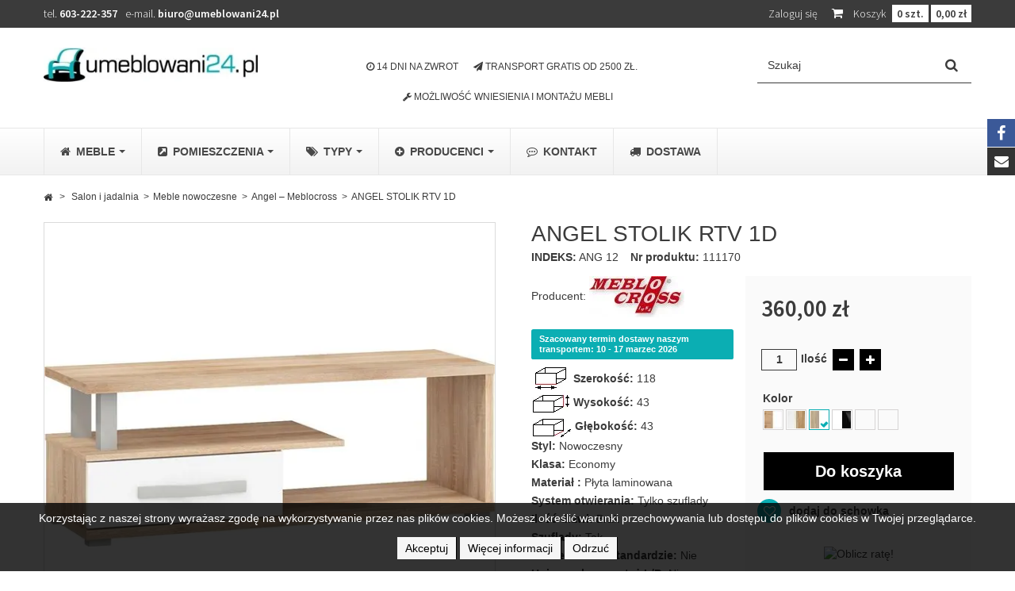

--- FILE ---
content_type: text/html; charset=utf-8
request_url: https://umeblowani24.pl/angel-meblocross/11170-angel-stolik-rtv-1d-1000000011170.html
body_size: 34880
content:
<!DOCTYPE HTML>
<!--[if lt IE 7]> <html class="no-js lt-ie9 lt-ie8 lt-ie7" lang="pl-pl"><![endif]-->
<!--[if IE 7]><html class="no-js lt-ie9 lt-ie8 ie7" lang="pl-pl"><![endif]-->
<!--[if IE 8]><html class="no-js lt-ie9 ie8" lang="pl-pl"><![endif]-->
<!--[if gt IE 8]> <html class="no-js ie9" lang="pl-pl"><![endif]-->
<html lang="pl-pl">
	<head>
		<meta charset="utf-8" />
                <title>ANGEL STOLIK RTV 1D</title>
						<meta name="generator" content="GreenMouse" />
		<meta name="robots" content="index,follow" />
		<meta name="viewport" content="width=device-width, minimum-scale=0.25, maximum-scale=1.6, initial-scale=1.0" />
		<meta name="apple-mobile-web-app-capable" content="yes" />
		<link rel="icon" type="image/vnd.microsoft.icon" href="/img/favicon.ico?1768216762" />
		<link rel="shortcut icon" type="image/x-icon" href="/img/favicon.ico?1768216762" />
									<link rel="stylesheet" href="https://umeblowani24.pl/themes/GreenMouse/cache/v_816_c256c85a58abd44539840a546716adec_all.css?v=3.0" type="text/css" media="all" />
							<link rel="stylesheet" href="https://umeblowani24.pl/themes/GreenMouse/cache/v_816_2371102bbddd5beee224fa16de825184_print.css?v=3.0" type="text/css" media="print" />
										<script type="text/javascript">
var CUSTOMIZE_TEXTFIELD = 1;
var FancyboxI18nClose = 'Zamknij';
var FancyboxI18nNext = 'Następny';
var FancyboxI18nPrev = 'Poprzedni';
var PS_CATALOG_MODE = false;
var added_to_wishlist = 'Produkt został pomyślnie dodany do schowka.';
var ajax_allowed = true;
var ajaxsearch = false;
var allowBuyWhenOutOfStock = true;
var attribute_anchor_separator = '-';
var attributesCombinations = [{"id_attribute":"2192","id_attribute_group":"2","attribute":"dab_artisan_bialy","group":"1_kolor"},{"id_attribute":"2037","id_attribute_group":"2","attribute":"craft_bialy_craft_zloty","group":"1_kolor"},{"id_attribute":"2580","id_attribute_group":"2","attribute":"dab_grange_grafit","group":"1_kolor"},{"id_attribute":"2579","id_attribute_group":"2","attribute":"dab_cremona_granada_braz","group":"1_kolor"},{"id_attribute":"1246","id_attribute_group":"2","attribute":"bialy_czarny_polysk","group":"1_kolor"},{"id_attribute":"160","id_attribute_group":"2","attribute":"dab_sonoma_bialy_polysk","group":"1_kolor"}];
var availableLaterValue = 'Skompletowanie zamówienia: 6 tygodni';
var availableNowValue = 'Skompletowanie zamówienia: 14 dni roboczych';
var baseDir = 'https://umeblowani24.pl/';
var baseUri = 'https://umeblowani24.pl/';
var blocksearch_type = 'top';
var combinationImages = {"653021":[{"id_image":"434780","id_product_attribute":"653021","legend":"ANGEL STOLIK RTV 1D"}],"653026":[{"id_image":"434781","id_product_attribute":"653026","legend":"ANGEL STOLIK RTV 1D"}],"653023":[{"id_image":"434782","id_product_attribute":"653023","legend":"ANGEL STOLIK RTV 1D"}],"653024":[{"id_image":"434783","id_product_attribute":"653024","legend":"ANGEL STOLIK RTV 1D"}]};
var combinations = {"653026":{"attributes_values":{"2":"D\u0105b artisan \/ bia\u0142y"},"attributes":[2192],"price":0,"specific_price":false,"ecotax":0,"weight":0,"quantity":0,"reference":"ANG 12","unit_impact":0,"minimal_quantity":"1","date_formatted":"","available_date":"","id_image":434781,"list":"'2192'"},"653025":{"attributes_values":{"2":"Craft bia\u0142y \/ craft z\u0142oty"},"attributes":[2037],"price":0,"specific_price":false,"ecotax":0,"weight":0,"quantity":0,"reference":"ANG 12","unit_impact":0,"minimal_quantity":"1","date_formatted":"","available_date":"","id_image":-1,"list":"'2037'"},"653021":{"attributes_values":{"2":"D\u0105b sonoma \/ bia\u0142y po\u0142ysk"},"attributes":[160],"price":16.2602,"specific_price":false,"ecotax":0,"weight":0,"quantity":0,"reference":"ANG 12","unit_impact":0,"minimal_quantity":"1","date_formatted":"","available_date":"","id_image":434780,"list":"'160'"},"653022":{"attributes_values":{"2":"Bia\u0142y \/ czarny po\u0142ysk"},"attributes":[1246],"price":16.2602,"specific_price":false,"ecotax":0,"weight":0,"quantity":0,"reference":"ANG 12","unit_impact":0,"minimal_quantity":"1","date_formatted":"","available_date":"","id_image":-1,"list":"'1246'"},"653023":{"attributes_values":{"2":"D\u0105b cremona \/ granada br\u0105z"},"attributes":[2579],"price":0,"specific_price":false,"ecotax":0,"weight":0,"quantity":0,"reference":"ANG 12","unit_impact":0,"minimal_quantity":"1","date_formatted":"","available_date":"","id_image":434782,"list":"'2579'"},"653024":{"attributes_values":{"2":"D\u0105b grange \/ grafit"},"attributes":[2580],"price":0,"specific_price":false,"ecotax":0,"weight":0,"quantity":0,"reference":"ANG 12","unit_impact":0,"minimal_quantity":"1","date_formatted":"","available_date":"","id_image":434783,"list":"'2580'"}};
var combinationsFromController = {"653026":{"attributes_values":{"2":"D\u0105b artisan \/ bia\u0142y"},"attributes":[2192],"price":0,"specific_price":false,"ecotax":0,"weight":0,"quantity":0,"reference":"ANG 12","unit_impact":0,"minimal_quantity":"1","date_formatted":"","available_date":"","id_image":434781,"list":"'2192'"},"653025":{"attributes_values":{"2":"Craft bia\u0142y \/ craft z\u0142oty"},"attributes":[2037],"price":0,"specific_price":false,"ecotax":0,"weight":0,"quantity":0,"reference":"ANG 12","unit_impact":0,"minimal_quantity":"1","date_formatted":"","available_date":"","id_image":-1,"list":"'2037'"},"653021":{"attributes_values":{"2":"D\u0105b sonoma \/ bia\u0142y po\u0142ysk"},"attributes":[160],"price":16.2602,"specific_price":false,"ecotax":0,"weight":0,"quantity":0,"reference":"ANG 12","unit_impact":0,"minimal_quantity":"1","date_formatted":"","available_date":"","id_image":434780,"list":"'160'"},"653022":{"attributes_values":{"2":"Bia\u0142y \/ czarny po\u0142ysk"},"attributes":[1246],"price":16.2602,"specific_price":false,"ecotax":0,"weight":0,"quantity":0,"reference":"ANG 12","unit_impact":0,"minimal_quantity":"1","date_formatted":"","available_date":"","id_image":-1,"list":"'1246'"},"653023":{"attributes_values":{"2":"D\u0105b cremona \/ granada br\u0105z"},"attributes":[2579],"price":0,"specific_price":false,"ecotax":0,"weight":0,"quantity":0,"reference":"ANG 12","unit_impact":0,"minimal_quantity":"1","date_formatted":"","available_date":"","id_image":434782,"list":"'2579'"},"653024":{"attributes_values":{"2":"D\u0105b grange \/ grafit"},"attributes":[2580],"price":0,"specific_price":false,"ecotax":0,"weight":0,"quantity":0,"reference":"ANG 12","unit_impact":0,"minimal_quantity":"1","date_formatted":"","available_date":"","id_image":434783,"list":"'2580'"}};
var comparator_max_item = 0;
var comparedProductsIds = [];
var contentOnly = false;
var currency = {"id":1,"name":"Z\u0142oty","iso_code":"PLN","iso_code_num":"985","sign":"z\u0142","blank":"1","conversion_rate":"1.000000","deleted":"0","format":"2","decimals":"1","active":"1","prefix":"","suffix":" z\u0142","id_shop_list":null,"force_id":false};
var currencyBlank = 1;
var currencyFormat = 2;
var currencyRate = 1;
var currencySign = 'zł';
var currentDate = '2026-01-22 18:47:09';
var customerGroupWithoutTax = false;
var customizationFields = false;
var customizationId = null;
var customizationIdMessage = 'Dostosowywanie #';
var default_eco_tax = 0;
var delete_txt = 'Usuń';
var displayDiscountPrice = '1';
var displayList = false;
var displayPrice = 0;
var doesntExist = 'Produkt nie jest dostępny w wybranym modelu. Proszę wybrać inny.';
var doesntExistNoMore = 'Ten produkt nie występuje już w magazynie';
var doesntExistNoMoreBut = 'w tej opcji ale jest dostępny jako';
var ecotaxTax_rate = 0;
var fieldRequired = 'Wypełnij proszę wszystkie wymagane pola, potem zapisz zmiany.';
var freeProductTranslation = 'Za darmo!';
var freeShippingTranslation = 'Darmowa wysyłka!';
var generated_date = 1769104029;
var groupReduction = 0;
var hasDeliveryAddress = false;
var highDPI = true;
var idDefaultImage = 434780;
var id_lang = 1;
var id_product = 11170;
var img_dir = 'https://umeblowani24.pl/themes/GreenMouse/img/';
var img_prod_dir = 'https://umeblowani24.pl/img/p/';
var img_ps_dir = 'https://umeblowani24.pl/img/';
var instantsearch = false;
var isGuest = 0;
var isLogged = 0;
var isMobile = false;
var jqZoomEnabled = false;
var loggin_required = 'Musisz być zalogowany aby zarządzać schowkiem.';
var maxQuantityToAllowDisplayOfLastQuantityMessage = 3;
var max_item = 'Nie możesz dodać więcej produktów do porównania niż 0.';
var min_item = 'Wybierz proszę przynajmniej jeden produkt';
var minimalQuantity = 1;
var mywishlist_url = 'https://umeblowani24.pl/module/blockwishlist/mywishlist';
var noTaxForThisProduct = false;
var oosHookJsCodeFunctions = [];
var page_name = 'product';
var placeholder_blocknewsletter = 'Wpisz swój e-mail';
var priceDisplayMethod = 0;
var priceDisplayPrecision = 2;
var productAvailableForOrder = true;
var productBasePriceTaxExcl = 292.682964;
var productBasePriceTaxExcluded = 292.682964;
var productBasePriceTaxIncl = 360.000046;
var productHasAttributes = true;
var productPrice = 360.000046;
var productPriceTaxExcluded = 276.422764;
var productPriceTaxIncluded = 340;
var productPriceWithoutReduction = 360.000046;
var productReference = 'ANG 12';
var productShowPrice = true;
var productUnitPriceRatio = 0;
var product_fileButtonHtml = 'Wybierz plik';
var product_fileDefaultHtml = 'Nie wybrano pliku';
var product_specific_price = [];
var quantitiesDisplayAllowed = false;
var quantityAvailable = 0;
var quickView = true;
var reduction_percent = 0;
var reduction_price = 0;
var removingLinkText = 'usuń ten produkt z koszyka';
var roundMode = 2;
var specific_currency = false;
var specific_price = 0;
var static_token = '3596991f6f046961db16eed1aa90b033';
var stock_management = 1;
var taxRate = 23;
var toBeDetermined = 'Do ustalenia';
var token = '3596991f6f046961db16eed1aa90b033';
var upToTxt = 'Do';
var uploading_in_progress = 'Przesyłanie w toku, proszę czekać ...';
var usingSecureMode = true;
var wishlistProductsIds = false;
</script>

						<script type="text/javascript" src="/js/jquery/jquery-1.11.0.min.js?v=3.0"></script>
						<script type="text/javascript" src="/js/jquery/jquery-migrate-1.2.1.min.js?v=3.0"></script>
						<script type="text/javascript" src="/js/jquery/plugins/jquery.easing.js?v=3.0"></script>
						<script type="text/javascript" src="/js/jquery/plugins/fancybox/jquery.fancybox.js?v=3.0"></script>
						<script type="text/javascript" src="/js/jquery/plugins/jquery.idTabs.js?v=3.0"></script>
						<script type="text/javascript" src="/js/jquery/plugins/jquery.scrollTo.js?v=3.0"></script>
						<script type="text/javascript" src="/js/jquery/plugins/jquery.serialScroll.js?v=3.0"></script>
						<script type="text/javascript" src="/js/jquery/plugins/bxslider/jquery.bxslider.js?v=3.0"></script>
						<script type="text/javascript" src="/js/jquery/plugins/jquery.cooki-plugin.js?v=3.0"></script>
						<script type="text/javascript" src="/modules/pagecache/views/js/pagecache.js?v=3.0"></script>
						<script type="text/javascript" src="/js/tools.js?v=3.0"></script>
						<script type="text/javascript" src="/themes/GreenMouse/js/global.js?v=3.0"></script>
						<script type="text/javascript" src="/themes/GreenMouse/js/autoload/10-bootstrap.min.js?v=3.0"></script>
						<script type="text/javascript" src="/themes/GreenMouse/js/autoload/15-jquery.total-storage.min.js?v=3.0"></script>
						<script type="text/javascript" src="/themes/GreenMouse/js/autoload/15-jquery.uniform-modified.js?v=3.0"></script>
						<script type="text/javascript" src="/themes/GreenMouse/js/autoload/label-shortener.js?v=3.0"></script>
						<script type="text/javascript" src="/themes/GreenMouse/js/product.js?v=3.0"></script>
						<script type="text/javascript" src="/themes/GreenMouse/js/modules/blockcart/ajax-cart.js?v=3.0"></script>
						<script type="text/javascript" src="/themes/GreenMouse/js/tools/treeManagement.js?v=3.0"></script>
						<script type="text/javascript" src="/themes/GreenMouse/js/modules/blocknewsletter/blocknewsletter.js?v=3.0"></script>
						<script type="text/javascript" src="/themes/GreenMouse/js/modules/mailalerts/mailalerts.js?v=3.0"></script>
						<script type="text/javascript" src="/modules/customerreviews/views/js/widget.js?v=3.0"></script>
						<script type="text/javascript" src="/modules/productscategory2/js/productscategory2.js?v=3.0"></script>
						<script type="text/javascript" src="/modules/productscategory3/js/productscategory3.js?v=3.0"></script>
						<script type="text/javascript" src="/modules/tkaniny/views/js/tkaniny.js?v=3.0"></script>
						<script type="text/javascript" src="/modules/pd_askaboutproduct_price/js/jquery.validate.js?v=3.0"></script>
						<script type="text/javascript" src="/modules/x13privacymanager/views/js/front.js?v=3.0"></script>
						<script type="text/javascript" src="/modules/gmfloatingtabs/js/jquery.musli.js?v=3.0"></script>
						<script type="text/javascript" src="/themes/GreenMouse/js/modules/blockwishlist/js/ajax-wishlist.js?v=3.0"></script>
						<script type="text/javascript" src="/modules/ets_megamenu/views/js/megamenu.js?v=3.0"></script>
						<script type="text/javascript" src="/modules/ets_megamenu/views/js/jquery.countdown.min.js?v=3.0"></script>
						<script type="text/javascript" src="/modules/ets_megamenu/views/js/clock.js?v=3.0"></script>
						<script type="text/javascript" src="/modules/x13popup/views/js/x13popup.js?v=3.0"></script>
							
		
<link rel="alternate" type="application/rss+xml" title="ANGEL STOLIK RTV 1D - Sklep Meblowy Umeblowani24.pl" href="http://umeblowani24.pl/modules/smartblog/rss.php" />   <script>
      $(document).ready(function () {
         $('.musli-left').musli(
                 {
                    musliPosition: 'left',
                    animationSpeed: 500,
                 }
         );
         $('.musli-right').musli(
                 {
                    musliPosition: 'right',
                    animationSpeed: 500,
                 }
         );
      });
   </script>
   <div id="fb-root"></div>
   <script>(function (d, s, id) {
         var js, fjs = d.getElementsByTagName(s)[0];
         if (d.getElementById(id))
            return;
         js = d.createElement(s);
         js.id = id;
         js.src = "//connect.facebook.net/pl_PL/sdk.js#xfbml=1&version=v2.5&appId=1610103982564110";
         fjs.parentNode.insertBefore(js, fjs);
      }(document, 'script', 'facebook-jssdk'));
   </script>
   <script src="https://apis.google.com/js/platform.js" async defer>
      {
         lang: 'pl'
      }
   </script>

		<link rel="stylesheet" href="https://fonts.googleapis.com/css?family=Source+Sans+Pro:600,300&subset=latin,latin-ext" type="text/css" media="all" />

		<!--[if IE 8]>
		<script src="https://oss.maxcdn.com/libs/html5shiv/3.7.0/html5shiv.js"></script>
		<script src="https://oss.maxcdn.com/libs/respond.js/1.3.0/respond.min.js"></script>
		<![endif]-->
	</head>
	<body id="product" class="product product-11170 product-angel-stolik-rtv-1d category-947 category-angel-meblocross hide-left-column hide-right-column lang_pl">
					<div id="page">
			<div class="header-container">
				<header id="header">
																										<div class="nav" id="gmtopnav">
							<div class="container">
								<div class="row">
									<nav><div id="gmcontactblocks" class="hidden-xs">
<span class="shop-phone">
tel. <strong><a href="tel:603-222-357">603-222-357</a></strong>
</span>
<span class="shop-mail">
e-mail. <strong><a href="&#109;&#97;&#105;&#108;&#116;&#111;&#58;%62%69%75%72%6f@%75%6d%65%62%6c%6f%77%61%6e%69%32%34.%70%6c" >&#x62;&#x69;&#x75;&#x72;&#x6f;&#x40;&#x75;&#x6d;&#x65;&#x62;&#x6c;&#x6f;&#x77;&#x61;&#x6e;&#x69;&#x32;&#x34;&#x2e;&#x70;&#x6c;</a></strong>
</span>
</div><!-- MODULE Block cart -->
   <div class="bctop">
      <div class="shopping_cart">
      <a href="https://umeblowani24.pl/szybkie-zakupy" title="Pokaż mój koszyk" rel="nofollow">
         <b>Koszyk</b>
         <span class="ajax_cart_quantity_wrap"><span class="ajax_cart_quantity">0</span> szt.</span>

         <span class="ajax_cart_total">
                                          0,00 zł
                     </span>
               </a>
               <div class="cart_block block exclusive">
            <div class="block_content">
               <!-- block list of products -->
               <div class="cart_block_list">
                              <p class="cart_block_no_products">
               Brak produktów
            </p>
                                    <div class="cart-prices">
               <div class="cart-prices-line first-line">
                  <span class="price cart_block_shipping_cost ajax_cart_shipping_cost unvisible">
                                       Do ustalenia                           </span>
            <span class="unvisible">
               Wysyłka
            </span>
         </div>
                              <div class="cart-prices-line">
               <span class="price cart_block_tax_cost ajax_cart_tax_cost">0,00 zł</span>
               <span>Podatek</span>
            </div>
                  <div class="cart-prices-line last-line">
            <span class="price cart_block_total ajax_block_cart_total">0,00 zł</span>
            <span>Razem</span>
         </div>
                     <p>
                                 Podane ceny są cenami brutto
                           </p>
               </div>
      <p class="cart-buttons">
         <a id="button_order_cart" class="btn btn-default button button-small" href="https://umeblowani24.pl/szybkie-zakupy" title="Realizuj zamówienie" rel="nofollow">
            <span>
               Realizuj zamówienie<i class="fa fa-chevron-right right"></i>
            </span>
         </a>
      </p>
   </div>
</div>
</div><!-- .cart_block -->
</div>
</div>

   <div id="layer_cart">
      <div class="clearfix">
         <div class="layer_cart_product col-xs-12 col-md-6">
            <span class="cross" title="Zamknij okno"></span>
            <span class="title">
               <i class="fa fa-check"></i>Produkt dodany do koszyka
            </span>
            <div class="product-image-container layer_cart_img">
            </div>
            <div class="layer_cart_product_info">
               <span id="layer_cart_product_title" class="product-name"></span>
               <span id="layer_cart_product_attributes"></span>
               <div>
                  <strong class="dark">Ilość</strong>
                  <span id="layer_cart_product_quantity"></span>
               </div>
               <div>
                  <strong class="dark">Razem</strong>
                  <span id="layer_cart_product_price"></span>
               </div>
            </div>
         </div>
         <div class="layer_cart_cart col-xs-12 col-md-6">
            <span class="title">
               <!-- Plural Case [both cases are needed because page may be updated in Javascript] -->
               <span class="ajax_cart_product_txt_s  unvisible">
                  Liczba produktów w koszyku: <span class="ajax_cart_quantity">0</span>
               </span>
               <!-- Singular Case [both cases are needed because page may be updated in Javascript] -->
               <span class="ajax_cart_product_txt ">
                  Koszyk zawiera 1 produkt
               </span>
            </span>
            <div class="layer_cart_row">
               <strong class="dark">
                  Razem produkty:
                                                               (brutto)
                                                      </strong>
               <span class="ajax_block_products_total">
                                 </span>
            </div>

                        <div class="layer_cart_row">
               <strong class="dark unvisible">
            Dostawa:&nbsp;(brutto)         </strong>
         <span class="ajax_cart_shipping_cost unvisible">
                     Do ustalenia         </span>
</div>
   <div class="layer_cart_row">
      <strong class="dark">Podatek</strong>
      <span class="price cart_block_tax_cost ajax_cart_tax_cost">0,00 zł</span>
   </div>
<div class="layer_cart_row">
   <strong class="dark">
      Razem
                           (brutto)
                  </strong>
   <span class="ajax_block_cart_total">
         </span>
</div>
<div class="button-container">
   <span class="continue btn btn-default button exclusive-medium" title="Kontynuuj zakupy">
      <span>
         Kontynuuj zakupy
      </span>
   </span>
   <a class="btn btn-default button button-medium"	href="https://umeblowani24.pl/szybkie-zakupy" title="Realizuj zamówienie" rel="nofollow">
      <span>
         Realizuj zamówienie
      </span>
   </a>
</div>
</div>
</div>
<div class="crossseling"></div>
</div> <!-- #layer_cart -->
<div class="layer_cart_overlay"></div>

<!-- /MODULE Block cart -->
<div id="pc_displayNav_28" class="dynhook" data-hook="displayNav" data-module="28"><div class="loadingempty"></div><!-- Block user information module NAV  -->
<div class="header_user_info">
<a class="login" href="https://umeblowani24.pl/moje-konto" rel="nofollow" title="Zaloguj się do swojego konta">
Zaloguj się
</a>
</div>
<!-- /Block usmodule NAV -->
</div><!-- Block languages module -->
<!-- /Block languages module -->
</nav>
								</div>
							</div>
						</div>
										<div>
						<div class="container">
							<div class="row">
								<div id="header_logo" class="col-sm-3">
									<a href="https://umeblowani24.pl/" title="Sklep Meblowy Umeblowani24.pl">
										<img class="logo img-responsive" src="https://umeblowani24.pl/img/umebowani24pl-logo-1634741838.jpg" alt="Sklep Meblowy Umeblowani24.pl" width="324" height="52"/>
									</a>
								</div>
								<div class="col-sm-6"><div id="gmcontent_custom1">

<div class="gmitem-custom1 gmitemcustom11">
<i class="fa fa-clock-o"></i>
<span class="gmitem-title">14 dni na zwrot</span>
</div>

<div class="gmitem-custom1 gmitemcustom12">
<a href="https://umeblowani24.pl/content/8-metody-i-koszty-dostawy" class="gmitem-link" title="Transport Gratis od 2500 z&#322;. ">
<i class="fa fa-paper-plane"></i>
<span class="gmitem-title">Transport Gratis od 2500 z&#322;. </span>
</a></div>

<div class="gmitem-custom1 gmitemcustom13">
<i class="fa fa-wrench"></i>
<span class="gmitem-title">Mo&#380;liwo&#347;&#263; wniesienia i monta&#380;u mebli</span>
</div>
</div>
</div>
								<!-- Block search module TOP -->
<div id="search_block_top" class="col-sm-3 clearfix">
	<form id="searchbox" method="get" action="//umeblowani24.pl/szukaj" >
		<input type="hidden" name="controller" value="search" />
		<input type="hidden" name="orderby" value="position" />
		<input type="hidden" name="orderway" value="desc" />
		<input class="search_query form-control" type="text" id="search_query_top" name="search_query" placeholder="Szukaj" value="" />
		<button type="submit" name="submit_search" class="btn btn-default button-search">
			<span>Szukaj</span>
		</button> 
	</form>
</div>
<!-- /Block search module TOP --><div id="pc_displayTop_28" class="dynhook" data-hook="displayTop" data-module="28"><div class="loadingempty"></div></div><ul class="musli musli-left">
                  </ul>

<ul class="musli musli-right">
         <li class="tab-facebook">
         <span class="fa fa-facebook"></span>
         <div class="musli-facebook">
            <div class="fb-page" data-href="https://www.facebook.com/umeblowani24?locale=pl_PL" data-width="280" data-height="240" data-small-header="false" data-adapt-container-width="true" data-hide-cover="false" data-show-facepile="true" data-show-posts="false"><div class="fb-xfbml-parse-ignore"><blockquote cite="https://www.facebook.com/umeblowani24?locale=pl_PL"><a href="https://www.facebook.com/umeblowani24?locale=pl_PL">Zobacz nasz funpage</a></blockquote></div></div>
         </div>
      </li>
                        <li class="tab-contact">
         <span class="fa fa-envelope"></span>
         <div class="musli-contact">
             
               <p>Infolinia: <strong>603-222-357<br /></strong></p>
<p><a href="mailto:biuro@umeblowani24.pl">biuro@umeblowani24.pl</a></p>
<p><strong><br />Godziny otwarcia</strong>:</p>
<p>Poniedziałek – piątek od 10:00 do 18:00</p>
<p>Sobota - zapraszamy online</p>
<p>Niedziela - zapraszamy online</p>
                     </div>
      </li>
   </ul><div id="pc_displayTop_220" class="dynhook" data-hook="displayTop" data-module="220"><div class="loadingempty"></div>
</div>							</div>
						</div>
					</div>
					    <div class="ets_mm_megamenu 
        layout_layout1 
         show_icon_in_mobile 
          
        transition_fade   
        transition_full 
         
        sticky_enabled 
         
        ets-dir-ltr        hook-custom        single_layout         disable_sticky_mobile         "
        data-bggray="bg_gray"
        >
        <div class="ets_mm_megamenu_content">
            <div class="container">
                <div class="ets_mm_megamenu_content_content">
                    <div class="ybc-menu-toggle ybc-menu-btn closed">
                        <span class="ybc-menu-button-toggle_icon">
                            <i class="icon-bar"></i>
                            <i class="icon-bar"></i>
                            <i class="icon-bar"></i>
                        </span>
                        Menu
                    </div>
                    
    <ul class="mm_menus_ul  ">
        <li class="close_menu">
            <div class="pull-left">
                <span class="mm_menus_back">
                    <i class="icon-bar"></i>
                    <i class="icon-bar"></i>
                    <i class="icon-bar"></i>
                </span>
                Menu
            </div>
            <div class="pull-right">
                <span class="mm_menus_back_icon"></span>
                Back
            </div>
        </li>
                    <li class="mm_menus_li mm_sub_align_full mm_has_sub"
                >
                <a                         href="https://umeblowani24.pl/"
                        style="font-size:14px;">
                    <span class="mm_menu_content_title">
                                                    <i class="fa fa-home"></i>
                                                Meble
                        <span class="mm_arrow"></span>                                            </span>
                </a>
                                                    <span class="arrow closed"></span>                                            <ul class="mm_columns_ul"
                            style=" width:100%; font-size:14px;">
                                                            <li class="mm_columns_li column_size_2  mm_has_sub">
                                                                            <ul class="mm_blocks_ul">
                                                                                            <li data-id-block="7" class="mm_blocks_li">
                                                        
    <div class="ets_mm_block mm_block_type_category ">
        <span class="h4"  style="font-size:14px"><a href="https://umeblowani24.pl/323-narozniki"  style="font-size:14px">Narożniki</a></span>
        <div class="ets_mm_block_content">        
                                <ul class="ets_mm_categories">
                    <li >
                <a href="https://umeblowani24.pl/1395-narozniki-w-ksztalcie-l">Narożniki w kształcie L</a>
                            </li>
                    <li >
                <a href="https://umeblowani24.pl/1026-narozniki-w-ksztalcie-u">Narożniki w kształcie U</a>
                            </li>
                    <li >
                <a href="https://umeblowani24.pl/1365-narozniki-rozkladane">Narożniki rozkładane</a>
                            </li>
                    <li >
                <a href="https://umeblowani24.pl/1366-narozniki-nie-rozkladane">Narożniki nie rozkładane</a>
                            </li>
                    <li >
                <a href="https://umeblowani24.pl/1396-narozniki-modulowe">Narożniki modułowe</a>
                            </li>
                    <li >
                <a href="https://umeblowani24.pl/1399-narozniki-skorzane">Narożniki skórzane</a>
                            </li>
                    <li >
                <a href="https://umeblowani24.pl/1398-male-narozniki">Małe narożniki</a>
                            </li>
                    <li >
                <a href="https://umeblowani24.pl/1414-narozniki-xxl">Narożniki XXL</a>
                            </li>
                    <li >
                <a href="https://umeblowani24.pl/1400-sofy-narozne">Sofy narożne</a>
                            </li>
            </ul>
                    </div>
    </div>
    <div class="clearfix"></div>

                                                </li>
                                                                                            <li data-id-block="8" class="mm_blocks_li">
                                                        
    <div class="ets_mm_block mm_block_type_category ">
        <span class="h4"  style="font-size:14px"><a href="https://umeblowani24.pl/661-fotele"  style="font-size:14px">Fotele</a></span>
        <div class="ets_mm_block_content">        
                                <ul class="ets_mm_categories">
                    <li >
                <a href="https://umeblowani24.pl/1391-fotele-uszaki">Fotele uszaki</a>
                            </li>
                    <li >
                <a href="https://umeblowani24.pl/1372-fotele-z-funkcja-relax">Fotele z funkcją relax</a>
                            </li>
                    <li >
                <a href="https://umeblowani24.pl/330-fotele-z-funkcja-spania">Fotele z funkcją spania</a>
                            </li>
                    <li >
                <a href="https://umeblowani24.pl/1393-fotele-na-plozach">Fotele na płozach</a>
                            </li>
                    <li >
                <a href="https://umeblowani24.pl/1373-fotele-rozkladane-do-spania">Fotele rozkładane do spania</a>
                            </li>
                    <li >
                <a href="https://umeblowani24.pl/1394-fotel-finka">Fotel finka</a>
                            </li>
                    <li >
                <a href="https://umeblowani24.pl/1416-fotele-do-karmienia">Fotele do karmienia</a>
                            </li>
            </ul>
                    </div>
    </div>
    <div class="clearfix"></div>

                                                </li>
                                                                                    </ul>
                                                                    </li>
                                                            <li class="mm_columns_li column_size_2  mm_has_sub">
                                                                            <ul class="mm_blocks_ul">
                                                                                            <li data-id-block="55" class="mm_blocks_li">
                                                        
    <div class="ets_mm_block mm_block_type_category ">
        <span class="h4"  style="font-size:14px"><a href="https://umeblowani24.pl/330-fotele-z-funkcja-spania"  style="font-size:14px">Sofy 1 osobowe</a></span>
        <div class="ets_mm_block_content">        
                                <ul class="ets_mm_categories">
                    <li >
                <a href="https://umeblowani24.pl/330-fotele-z-funkcja-spania">Fotele z funkcją spania</a>
                            </li>
                    <li >
                <a href="https://umeblowani24.pl/1373-fotele-rozkladane-do-spania">Fotele rozkładane do spania</a>
                            </li>
                    <li >
                <a href="https://umeblowani24.pl/725-sofy-1-osobowe">Sofy 1 osobowe</a>
                            </li>
            </ul>
                    </div>
    </div>
    <div class="clearfix"></div>

                                                </li>
                                                                                            <li data-id-block="26" class="mm_blocks_li">
                                                        
    <div class="ets_mm_block mm_block_type_category ">
        <span class="h4"  style="font-size:14px"><a href="https://umeblowani24.pl/328-sofy-dwuosobowe"  style="font-size:14px">Sofy 2 osobowe</a></span>
        <div class="ets_mm_block_content">        
                                <ul class="ets_mm_categories">
                    <li >
                <a href="https://umeblowani24.pl/328-sofy-dwuosobowe">Sofy dwuosobowe</a>
                            </li>
                    <li >
                <a href="https://umeblowani24.pl/678-sofy-2-osobowe">Sofy 2 osobowe</a>
                            </li>
                    <li >
                <a href="https://umeblowani24.pl/919-rozkladane-sofy-2-osobowe">Rozkładane sofy 2 osobowe</a>
                            </li>
                    <li >
                <a href="https://umeblowani24.pl/920-nie-rozkladane-sofy-2-osobowe">Nie rozkładane sofy 2 osobowe</a>
                            </li>
                    <li >
                <a href="https://umeblowani24.pl/1403-male-sofy-z-funkcja-spania">Małe sofy z funkcją spania</a>
                            </li>
            </ul>
                    </div>
    </div>
    <div class="clearfix"></div>

                                                </li>
                                                                                            <li data-id-block="27" class="mm_blocks_li">
                                                        
    <div class="ets_mm_block mm_block_type_category ">
        <span class="h4"  style="font-size:14px"><a href="https://umeblowani24.pl/906-sofy-trzyosobowe"  style="font-size:14px">Sofy 3 osobowe</a></span>
        <div class="ets_mm_block_content">        
                                <ul class="ets_mm_categories">
                    <li >
                <a href="https://umeblowani24.pl/737-sofy-rozkladane-3-osobowe">Sofy rozkładane 3 osobowe </a>
                            </li>
                    <li >
                <a href="https://umeblowani24.pl/921-rozkladane-sofy-3-osobowe">Rozkładane sofy 3 osobowe</a>
                            </li>
                    <li >
                <a href="https://umeblowani24.pl/922-nie-rozkladane-sofy-3-osobowe">Nie rozkładane sofy 3 osobowe</a>
                            </li>
                    <li >
                <a href="https://umeblowani24.pl/1401-sofy-w-stylu-skandynawskim">Sofy w stylu skandynawskim</a>
                            </li>
                    <li >
                <a href="https://umeblowani24.pl/1402-sofy-w-stylu-loftowym">Sofy w stylu loftowym</a>
                            </li>
                    <li >
                <a href="https://umeblowani24.pl/589-sofy-3dl">Sofy 3DL</a>
                            </li>
                    <li >
                <a href="https://umeblowani24.pl/1404-sofy-rozkladane-z-pojemnikiem">Sofy rozkładane z pojemnikiem</a>
                            </li>
                    <li >
                <a href="https://umeblowani24.pl/908-wersalki">Wersalki</a>
                            </li>
                    <li >
                <a href="https://umeblowani24.pl/461-tapczany">Tapczany</a>
                            </li>
                    <li >
                <a href="https://umeblowani24.pl/1405-kanapy-z-funkcja-spania-i-pojemnikiem">Kanapy z funkcją spania i pojemnikiem</a>
                            </li>
            </ul>
                    </div>
    </div>
    <div class="clearfix"></div>

                                                </li>
                                                                                    </ul>
                                                                    </li>
                                                            <li class="mm_columns_li column_size_2  mm_has_sub">
                                                                            <ul class="mm_blocks_ul">
                                                                                            <li data-id-block="53" class="mm_blocks_li">
                                                        
    <div class="ets_mm_block mm_block_type_category ">
        <span class="h4"  style="font-size:14px"><a href="https://umeblowani24.pl/701-lozka"  style="font-size:14px">Łóżka</a></span>
        <div class="ets_mm_block_content">        
                                <ul class="ets_mm_categories">
                    <li >
                <a href="https://umeblowani24.pl/723-lozka-tapicerowane">Łóżka tapicerowane</a>
                            </li>
                    <li >
                <a href="https://umeblowani24.pl/842-lozka-sosnowe">Łóżka sosnowe</a>
                            </li>
                    <li >
                <a href="https://umeblowani24.pl/690-szuflady-pod-lozka">Szuflady pod łóżka</a>
                            </li>
                    <li >
                <a href="https://umeblowani24.pl/1378-lozka-w-rozmiarze-90x200">Łóżka w rozmiarze 90x200</a>
                            </li>
                    <li >
                <a href="https://umeblowani24.pl/1379-lozka-w-rozmiarze-120x200">Łóżka w rozmiarze 120x200</a>
                            </li>
                    <li >
                <a href="https://umeblowani24.pl/1380-lozka-w-rozmiarze-140x200">Łóżka w rozmiarze 140x200</a>
                            </li>
                    <li >
                <a href="https://umeblowani24.pl/1381-lozka-w-rozmiarze-160x200">Łóżka w rozmiarze 160x200</a>
                            </li>
                    <li >
                <a href="https://umeblowani24.pl/1382-lozka-w-rozmiarze-180x200">Łóżka w rozmiarze 180x200</a>
                            </li>
            </ul>
                    </div>
    </div>
    <div class="clearfix"></div>

                                                </li>
                                                                                            <li data-id-block="28" class="mm_blocks_li">
                                                        
    <div class="ets_mm_block mm_block_type_category ">
        <span class="h4"  style="font-size:14px"><a href="https://umeblowani24.pl/601-lozka-tapicerowane"  style="font-size:14px">Łóżka tapicerowane</a></span>
        <div class="ets_mm_block_content">        
                                <ul class="ets_mm_categories">
                    <li >
                <a href="https://umeblowani24.pl/1367-lozka-tapicerowane-90x200">Łóżka tapicerowane 90x200</a>
                            </li>
                    <li >
                <a href="https://umeblowani24.pl/1368-lozka-tapicerowane-120x200">Łóżka tapicerowane 120x200</a>
                            </li>
                    <li >
                <a href="https://umeblowani24.pl/1369-lozka-tapicerowane-140x200">Łóżka tapicerowane 140x200</a>
                            </li>
                    <li >
                <a href="https://umeblowani24.pl/1370-lozka-tapicerowane-160x200">Łóżka tapicerowane 160x200</a>
                            </li>
                    <li >
                <a href="https://umeblowani24.pl/1371-lozka-tapicerowane-180x200">Łóżka tapicerowane 180x200</a>
                            </li>
            </ul>
                    </div>
    </div>
    <div class="clearfix"></div>

                                                </li>
                                                                                    </ul>
                                                                    </li>
                                                            <li class="mm_columns_li column_size_2  mm_has_sub">
                                                                            <ul class="mm_blocks_ul">
                                                                                            <li data-id-block="54" class="mm_blocks_li">
                                                        
    <div class="ets_mm_block mm_block_type_category ">
        <span class="h4"  style="font-size:14px"><a href="https://umeblowani24.pl/668-materace"  style="font-size:14px">Materace wg typu</a></span>
        <div class="ets_mm_block_content">        
                                <ul class="ets_mm_categories">
                    <li >
                <a href="https://umeblowani24.pl/1027-dla-dziecka">Dla dziecka</a>
                            </li>
                    <li >
                <a href="https://umeblowani24.pl/1028-bonelowe">Bonelowe</a>
                            </li>
                    <li >
                <a href="https://umeblowani24.pl/1029-kieszonkowe">Kieszonkowe</a>
                            </li>
                    <li >
                <a href="https://umeblowani24.pl/1030-lateksowe">Lateksowe</a>
                            </li>
                    <li >
                <a href="https://umeblowani24.pl/1031-na-stelazu">Na stelażu</a>
                            </li>
                    <li >
                <a href="https://umeblowani24.pl/1032-piankowe">Piankowe</a>
                            </li>
            </ul>
                    </div>
    </div>
    <div class="clearfix"></div>

                                                </li>
                                                                                            <li data-id-block="56" class="mm_blocks_li">
                                                        
    <div class="ets_mm_block mm_block_type_category ">
        <span class="h4"  style="font-size:14px"><a href="https://umeblowani24.pl/668-materace"  style="font-size:14px">Materace wg rozmiaru</a></span>
        <div class="ets_mm_block_content">        
                                <ul class="ets_mm_categories">
                    <li >
                <a href="https://umeblowani24.pl/1406-materace-80x200">Materace 80x200</a>
                            </li>
                    <li >
                <a href="https://umeblowani24.pl/1407-materace-90x200">Materace 90x200</a>
                            </li>
                    <li >
                <a href="https://umeblowani24.pl/1408-materace-120x200">Materace 120x200</a>
                            </li>
                    <li >
                <a href="https://umeblowani24.pl/1409-materace-140x200">Materace 140x200</a>
                            </li>
                    <li >
                <a href="https://umeblowani24.pl/1410-materace-160x200">Materace 160x200</a>
                            </li>
                    <li >
                <a href="https://umeblowani24.pl/1411-materace-180x200">Materace 180x200</a>
                            </li>
                    <li >
                <a href="https://umeblowani24.pl/1412-materace-200x200">Materace 200x200</a>
                            </li>
            </ul>
                    </div>
    </div>
    <div class="clearfix"></div>

                                                </li>
                                                                                            <li data-id-block="112" class="mm_blocks_li">
                                                        
    <div class="ets_mm_block mm_block_type_category ">
        <span class="h4"  style="font-size:14px"><a href="https://umeblowani24.pl/680-stelaze-do-lozek"  style="font-size:14px">Stelaże do łóżek</a></span>
        <div class="ets_mm_block_content">        
                                <ul class="ets_mm_categories">
                    <li >
                <a href="https://umeblowani24.pl/107-ramy-i-stelaze-do-lozek">Ramy i stelaże do łóżek</a>
                            </li>
            </ul>
                    </div>
    </div>
    <div class="clearfix"></div>

                                                </li>
                                                                                    </ul>
                                                                    </li>
                                                            <li class="mm_columns_li column_size_2  mm_has_sub">
                                                                            <ul class="mm_blocks_ul">
                                                                                            <li data-id-block="111" class="mm_blocks_li">
                                                        
    <div class="ets_mm_block mm_block_type_category ">
        <span class="h4"  style="font-size:14px"><a href="https://umeblowani24.pl/656-typy"  style="font-size:14px">Do salonu i jadalni</a></span>
        <div class="ets_mm_block_content">        
                                <ul class="ets_mm_categories">
                    <li >
                <a href="https://umeblowani24.pl/659-barki">Barki</a>
                            </li>
                    <li >
                <a href="https://umeblowani24.pl/663-komody">Komody</a>
                            </li>
                    <li >
                <a href="https://umeblowani24.pl/665-krzesla">Krzesła</a>
                            </li>
                    <li >
                <a href="https://umeblowani24.pl/667-lustra">Lustra</a>
                            </li>
                    <li >
                <a href="https://umeblowani24.pl/669-mebloscianki">Meblościanki</a>
                            </li>
                    <li >
                <a href="https://umeblowani24.pl/672-oswietlenie">Oświetlenie</a>
                            </li>
                    <li >
                <a href="https://umeblowani24.pl/675-polki-szafki-wiszace">Półki, szafki wiszące</a>
                            </li>
                    <li >
                <a href="https://umeblowani24.pl/677-regaly">Regały</a>
                            </li>
                    <li >
                <a href="https://umeblowani24.pl/682-stoly">Stoły</a>
                            </li>
                    <li >
                <a href="https://umeblowani24.pl/686-szafki-rtv">Szafki RTV</a>
                            </li>
                    <li >
                <a href="https://umeblowani24.pl/688-szafy">Szafy</a>
                            </li>
                    <li >
                <a href="https://umeblowani24.pl/689-szafy-narozne">Szafy narożne</a>
                            </li>
                    <li >
                <a href="https://umeblowani24.pl/697-witryny">Witryny</a>
                            </li>
            </ul>
                    </div>
    </div>
    <div class="clearfix"></div>

                                                </li>
                                                                                    </ul>
                                                                    </li>
                                                            <li class="mm_columns_li column_size_2  mm_has_sub">
                                                                            <ul class="mm_blocks_ul">
                                                                                            <li data-id-block="134" class="mm_blocks_li">
                                                        
    <div class="ets_mm_block mm_block_type_category ">
        <span class="h4"  style="font-size:14px"><a href="https://umeblowani24.pl/598-kuchnie"  style="font-size:14px">SZAFKI KUCHENNE</a></span>
        <div class="ets_mm_block_content">        
                                <ul class="ets_mm_categories">
                    <li >
                <a href="https://umeblowani24.pl/598-kuchnie">Kuchnie</a>
                            </li>
            </ul>
                    </div>
    </div>
    <div class="clearfix"></div>

                                                </li>
                                                                                    </ul>
                                                                    </li>
                                                    </ul>
                                                </li>
                    <li class="mm_menus_li mm_sub_align_full mm_has_sub"
                >
                <a                         href="https://umeblowani24.pl"
                        style="font-size:14px;">
                    <span class="mm_menu_content_title">
                                                    <i class="fa fa-external-link-square"></i>
                                                Pomieszczenia
                        <span class="mm_arrow"></span>                                            </span>
                </a>
                                                    <span class="arrow closed"></span>                                            <ul class="mm_columns_ul"
                            style=" width:100%; font-size:14px;">
                                                            <li class="mm_columns_li column_size_2  mm_has_sub">
                                                                            <ul class="mm_blocks_ul">
                                                                                            <li data-id-block="63" class="mm_blocks_li">
                                                        
    <div class="ets_mm_block mm_block_type_image ">
        <span class="h4"  style="font-size:14px"><a href="https://umeblowani24.pl/16-meble-nowoczesne"  style="font-size:14px">Salon i Jadalnia / nowoczesne</a></span>
        <div class="ets_mm_block_content">        
                            <a href="https://umeblowani24.pl/16-meble-nowoczesne">                    <span class="mm_img_content">
                        <img src="/img/ets_megamenu/b6165ddb3a-folk-komoda-szeroka.jpg" alt="Salon i Jadalnia / nowoczesne" />
                    </span>
                </a>                    </div>
    </div>
    <div class="clearfix"></div>

                                                </li>
                                                                                            <li data-id-block="93" class="mm_blocks_li">
                                                        
    <div class="ets_mm_block mm_block_type_image ">
        <span class="h4"  style="font-size:14px"><a href="https://umeblowani24.pl/29-meble-klasyczne"  style="font-size:14px">Salon i Jadalnia / klasyczne</a></span>
        <div class="ets_mm_block_content">        
                            <a href="https://umeblowani24.pl/29-meble-klasyczne">                    <span class="mm_img_content">
                        <img src="/img/ets_megamenu/fala-barek-2d-3s-1b-kbk3d3s.jpg" alt="Salon i Jadalnia / klasyczne" />
                    </span>
                </a>                    </div>
    </div>
    <div class="clearfix"></div>

                                                </li>
                                                                                            <li data-id-block="101" class="mm_blocks_li">
                                                        
    <div class="ets_mm_block mm_block_type_image ">
        <span class="h4"  style="font-size:14px"><a href="https://umeblowani24.pl/96-mebloscianki"  style="font-size:14px">Salon meblościanki</a></span>
        <div class="ets_mm_block_content">        
                            <a href="https://umeblowani24.pl/96-mebloscianki">                    <span class="mm_img_content">
                        <img src="/img/ets_megamenu/c7fb70c3a7-porto-mebloscianka.jpg" alt="Salon meblościanki" />
                    </span>
                </a>                    </div>
    </div>
    <div class="clearfix"></div>

                                                </li>
                                                                                    </ul>
                                                                    </li>
                                                            <li class="mm_columns_li column_size_2  mm_has_sub">
                                                                            <ul class="mm_blocks_ul">
                                                                                            <li data-id-block="64" class="mm_blocks_li">
                                                        
    <div class="ets_mm_block mm_block_type_image ">
        <span class="h4"  style="font-size:14px"><a href="https://umeblowani24.pl/322-meble-tapicerowane"  style="font-size:14px">Salon meble wypoczynkowe</a></span>
        <div class="ets_mm_block_content">        
                            <a href="https://umeblowani24.pl/322-meble-tapicerowane">                    <span class="mm_img_content">
                        <img src="/img/ets_megamenu/93b6fdb6e9-alison-naroznik-z-funkcja-spania-i-funkcja-relax.jpg" alt="Salon meble wypoczynkowe" />
                    </span>
                </a>                    </div>
    </div>
    <div class="clearfix"></div>

                                                </li>
                                                                                            <li data-id-block="108" class="mm_blocks_li">
                                                        
    <div class="ets_mm_block mm_block_type_image ">
        <span class="h4"  style="font-size:14px"><a href="https://umeblowani24.pl/323-narozniki"  style="font-size:14px">Salon narożniki</a></span>
        <div class="ets_mm_block_content">        
                            <a href="https://umeblowani24.pl/323-narozniki">                    <span class="mm_img_content">
                        <img src="/img/ets_megamenu/cd407b276c-avivo-naroznik-z-funkcja-spania-i-pojemnikiem.png" alt="Salon narożniki" />
                    </span>
                </a>                    </div>
    </div>
    <div class="clearfix"></div>

                                                </li>
                                                                                            <li data-id-block="109" class="mm_blocks_li">
                                                        
    <div class="ets_mm_block mm_block_type_image ">
        <span class="h4"  style="font-size:14px"><a href="https://umeblowani24.pl/919-rozkladane-sofy-2-osobowe"  style="font-size:14px">Salon sofy</a></span>
        <div class="ets_mm_block_content">        
                            <a href="https://umeblowani24.pl/919-rozkladane-sofy-2-osobowe">                    <span class="mm_img_content">
                        <img src="/img/ets_megamenu/f109ffe6f1-alvin-sofa-2-osobowa-rozkladana-z-pojemnikiem.jpg" alt="Salon sofy" />
                    </span>
                </a>                    </div>
    </div>
    <div class="clearfix"></div>

                                                </li>
                                                                                    </ul>
                                                                    </li>
                                                            <li class="mm_columns_li column_size_2  mm_has_sub">
                                                                            <ul class="mm_blocks_ul">
                                                                                            <li data-id-block="65" class="mm_blocks_li">
                                                        
    <div class="ets_mm_block mm_block_type_image ">
        <span class="h4"  style="font-size:14px"><a href="https://umeblowani24.pl/17-sypialnie-nowoczesne"  style="font-size:14px">Sypialnie nowoczesne</a></span>
        <div class="ets_mm_block_content">        
                            <a href="https://umeblowani24.pl/7-sypialnia">                    <span class="mm_img_content">
                        <img src="/img/ets_megamenu/galaxy-loze-160x200-z-szuflada-wezglowie-tapicerowane.jpg" alt="Sypialnie nowoczesne" />
                    </span>
                </a>                    </div>
    </div>
    <div class="clearfix"></div>

                                                </li>
                                                                                            <li data-id-block="92" class="mm_blocks_li">
                                                        
    <div class="ets_mm_block mm_block_type_image ">
        <span class="h4"  style="font-size:14px"><a href="https://umeblowani24.pl/18-sypialnie-klasyczne"  style="font-size:14px">Sypialnie klasyczne</a></span>
        <div class="ets_mm_block_content">        
                            <a href="https://umeblowani24.pl/18-sypialnie-klasyczne">                    <span class="mm_img_content">
                        <img src="/img/ets_megamenu/stylowa-i-lozko-200x200-l200.jpg" alt="Sypialnie klasyczne" />
                    </span>
                </a>                    </div>
    </div>
    <div class="clearfix"></div>

                                                </li>
                                                                                            <li data-id-block="66" class="mm_blocks_li">
                                                        
    <div class="ets_mm_block mm_block_type_image ">
        <span class="h4"  style="font-size:14px"><a href="https://umeblowani24.pl/668-materace"  style="font-size:14px">Sypialnia materace</a></span>
        <div class="ets_mm_block_content">        
                            <a href="https://umeblowani24.pl/668-materace">                    <span class="mm_img_content">
                        <img src="/img/ets_megamenu/ae91e9ea79-materac-dual-twardosc-h1-lub-h3.jpg" alt="Sypialnia materace" />
                    </span>
                </a>                    </div>
    </div>
    <div class="clearfix"></div>

                                                </li>
                                                                                    </ul>
                                                                    </li>
                                                            <li class="mm_columns_li column_size_2  mm_has_sub">
                                                                            <ul class="mm_blocks_ul">
                                                                                            <li data-id-block="67" class="mm_blocks_li">
                                                        
    <div class="ets_mm_block mm_block_type_image ">
        <span class="h4"  style="font-size:14px"><a href="https://umeblowani24.pl/242-meble-mlodziezowe"  style="font-size:14px">Pokój dziecięcy i młodzieżowy</a></span>
        <div class="ets_mm_block_content">        
                            <a href="https://umeblowani24.pl/242-meble-mlodziezowe">                    <span class="mm_img_content">
                        <img src="/img/ets_megamenu/riva-biurko-z-regalem-1-drzwiowe.jpg" alt="Pokój dziecięcy i młodzieżowy" />
                    </span>
                </a>                    </div>
    </div>
    <div class="clearfix"></div>

                                                </li>
                                                                                            <li data-id-block="68" class="mm_blocks_li">
                                                        
    <div class="ets_mm_block mm_block_type_image ">
        <span class="h4"  style="font-size:14px"><a href="https://umeblowani24.pl/702-lozka-pietrowe"  style="font-size:14px">Młodzieżowe łóżka pietrowe</a></span>
        <div class="ets_mm_block_content">        
                            <a href="https://umeblowani24.pl/702-lozka-pietrowe">                    <span class="mm_img_content">
                        <img src="/img/ets_megamenu/ettore-lozko-pietrowe-2-osobowe.jpg" alt="Młodzieżowe łóżka pietrowe" />
                    </span>
                </a>                    </div>
    </div>
    <div class="clearfix"></div>

                                                </li>
                                                                                            <li data-id-block="100" class="mm_blocks_li">
                                                        
    <div class="ets_mm_block mm_block_type_image ">
        <span class="h4"  style="font-size:14px"><a href="https://umeblowani24.pl/774-meble-sosnowe"  style="font-size:14px">Jadalnia /meble sosnowe</a></span>
        <div class="ets_mm_block_content">        
                                                <span class="mm_img_content">
                        <img src="/img/ets_megamenu/classic-city-stolik-rtv-sosna-lite-drewno.jpg" alt="Jadalnia /meble sosnowe" />
                    </span>
                                    </div>
    </div>
    <div class="clearfix"></div>

                                                </li>
                                                                                    </ul>
                                                                    </li>
                                                            <li class="mm_columns_li column_size_2  mm_has_sub">
                                                                            <ul class="mm_blocks_ul">
                                                                                            <li data-id-block="95" class="mm_blocks_li">
                                                        
    <div class="ets_mm_block mm_block_type_image ">
        <span class="h4"  style="font-size:14px"><a href="https://umeblowani24.pl/12-systemy-do-biura"  style="font-size:14px">Biuro</a></span>
        <div class="ets_mm_block_content">        
                            <a href="https://umeblowani24.pl/12-systemy-do-biura">                    <span class="mm_img_content">
                        <img src="/img/ets_megamenu/selene-biurko-1-drzwiowe-z-1-szuflada.jpg" alt="Biuro" />
                    </span>
                </a>                    </div>
    </div>
    <div class="clearfix"></div>

                                                </li>
                                                                                            <li data-id-block="96" class="mm_blocks_li">
                                                        
    <div class="ets_mm_block mm_block_type_image ">
        <span class="h4"  style="font-size:14px"><a href="https://umeblowani24.pl/168-meble-do-gabinetu"  style="font-size:14px">Gabinet</a></span>
        <div class="ets_mm_block_content">        
                            <a href="https://umeblowani24.pl/168-meble-do-gabinetu">                    <span class="mm_img_content">
                        <img src="/img/ets_megamenu/velvet-biurko-1-drzwiowe-z-3-szufladami.jpg" alt="Gabinet" />
                    </span>
                </a>                    </div>
    </div>
    <div class="clearfix"></div>

                                                </li>
                                                                                            <li data-id-block="110" class="mm_blocks_li">
                                                        
    <div class="ets_mm_block mm_block_type_image ">
        <span class="h4"  style="font-size:14px"><a href="https://umeblowani24.pl/1005-biurka"  style="font-size:14px">Biuro i gabinet /biurka</a></span>
        <div class="ets_mm_block_content">        
                            <a href="https://umeblowani24.pl/1005-biurka">                    <span class="mm_img_content">
                        <img src="/img/ets_megamenu/c637456b81-kubus-biurko.jpg" alt="Biuro i gabinet /biurka" />
                    </span>
                </a>                    </div>
    </div>
    <div class="clearfix"></div>

                                                </li>
                                                                                    </ul>
                                                                    </li>
                                                            <li class="mm_columns_li column_size_2  mm_has_sub">
                                                                            <ul class="mm_blocks_ul">
                                                                                            <li data-id-block="70" class="mm_blocks_li">
                                                        
    <div class="ets_mm_block mm_block_type_image ">
        <span class="h4"  style="font-size:14px"><a href="https://umeblowani24.pl/662-garderoby"  style="font-size:14px">Garderoba i przedpokój</a></span>
        <div class="ets_mm_block_content">        
                            <a href="https://umeblowani24.pl/662-garderoby">                    <span class="mm_img_content">
                        <img src="/img/ets_megamenu/lucca_aranz_1-min_5.jpg" alt="Garderoba i przedpokój" />
                    </span>
                </a>                    </div>
    </div>
    <div class="clearfix"></div>

                                                </li>
                                                                                            <li data-id-block="113" class="mm_blocks_li">
                                                        
    <div class="ets_mm_block mm_block_type_image ">
        <span class="h4"  style="font-size:14px"><a href="https://umeblowani24.pl/998-szafy-sypialniane-uniwersalne"  style="font-size:14px">Przedpokój / Szafy</a></span>
        <div class="ets_mm_block_content">        
                            <a href="https://umeblowani24.pl/998-szafy-sypialniane-uniwersalne">                    <span class="mm_img_content">
                        <img src="/img/ets_megamenu/51d48eecb6-century-szafa-szer-228-2-drzw-przesuwnych-z-lustrami.jpg" alt="Przedpokój / Szafy" />
                    </span>
                </a>                    </div>
    </div>
    <div class="clearfix"></div>

                                                </li>
                                                                                            <li data-id-block="69" class="mm_blocks_li">
                                                        
    <div class="ets_mm_block mm_block_type_image ">
        <span class="h4"  style="font-size:14px"><a href="https://umeblowani24.pl/598-kuchnie"  style="font-size:14px">Kuchnia</a></span>
        <div class="ets_mm_block_content">        
                            <a href="https://umeblowani24.pl/598-kuchnie">                    <span class="mm_img_content">
                        <img src="/img/ets_megamenu/clara-szafka-stojaca-80-cm.jpg" alt="Kuchnia" />
                    </span>
                </a>                    </div>
    </div>
    <div class="clearfix"></div>

                                                </li>
                                                                                    </ul>
                                                                    </li>
                                                    </ul>
                                                </li>
                    <li class="mm_menus_li mm_sub_align_full mm_has_sub"
                >
                <a  target="_blank"                        href="https://umeblowani24.pl/656-typy"
                        style="font-size:14px;">
                    <span class="mm_menu_content_title">
                                                    <i class="fa fa-tags"></i>
                                                Typy
                        <span class="mm_arrow"></span>                                            </span>
                </a>
                                                    <span class="arrow closed"></span>                                            <ul class="mm_columns_ul"
                            style=" width:100%; font-size:14px;">
                                                            <li class="mm_columns_li column_size_2  mm_has_sub">
                                                                            <ul class="mm_blocks_ul">
                                                                                            <li data-id-block="115" class="mm_blocks_li">
                                                        
    <div class="ets_mm_block mm_block_type_category ">
        <span class="h4"  style="font-size:14px"><a href="https://umeblowani24.pl/16-meble-nowoczesne"  style="font-size:14px">SALON</a></span>
        <div class="ets_mm_block_content">        
                                <ul class="ets_mm_categories">
                    <li >
                <a href="https://umeblowani24.pl/659-barki">Barki</a>
                            </li>
                    <li >
                <a href="https://umeblowani24.pl/663-komody">Komody</a>
                            </li>
                    <li >
                <a href="https://umeblowani24.pl/667-lustra">Lustra</a>
                            </li>
                    <li >
                <a href="https://umeblowani24.pl/669-mebloscianki">Meblościanki</a>
                            </li>
                    <li >
                <a href="https://umeblowani24.pl/672-oswietlenie">Oświetlenie</a>
                            </li>
                    <li >
                <a href="https://umeblowani24.pl/675-polki-szafki-wiszace">Półki, szafki wiszące</a>
                            </li>
                    <li >
                <a href="https://umeblowani24.pl/677-regaly">Regały</a>
                            </li>
                    <li >
                <a href="https://umeblowani24.pl/681-stoliki-okolicznosciowe-lawy">Stoliki okolicznościowe, ławy</a>
                            </li>
                    <li >
                <a href="https://umeblowani24.pl/686-szafki-rtv">Szafki RTV</a>
                            </li>
                    <li >
                <a href="https://umeblowani24.pl/688-szafy">Szafy</a>
                            </li>
                    <li >
                <a href="https://umeblowani24.pl/697-witryny">Witryny</a>
                            </li>
            </ul>
                    </div>
    </div>
    <div class="clearfix"></div>

                                                </li>
                                                                                            <li data-id-block="122" class="mm_blocks_li">
                                                        
    <div class="ets_mm_block mm_block_type_category ">
        <span class="h4"  style="font-size:14px">STOŁY I KRZESŁA</span>
        <div class="ets_mm_block_content">        
                                <ul class="ets_mm_categories">
                    <li >
                <a href="https://umeblowani24.pl/1003-krzesla-hokery-lawki">Krzesła, hokery, ławki</a>
                            </li>
                    <li >
                <a href="https://umeblowani24.pl/736-rozkladane-lawostoly">Rozkładane, ławostoły</a>
                            </li>
                    <li >
                <a href="https://umeblowani24.pl/1002-stoly-rozkladane-i-nierozkladane">Stoły rozkładane i nierozkładane</a>
                            </li>
                    <li >
                <a href="https://umeblowani24.pl/691-taborety">Taborety</a>
                            </li>
            </ul>
                    </div>
    </div>
    <div class="clearfix"></div>

                                                </li>
                                                                                    </ul>
                                                                    </li>
                                                            <li class="mm_columns_li column_size_2  mm_has_sub">
                                                                            <ul class="mm_blocks_ul">
                                                                                            <li data-id-block="59" class="mm_blocks_li">
                                                        
    <div class="ets_mm_block mm_block_type_category ">
        <span class="h4"  style="font-size:14px"><a href="https://umeblowani24.pl/322-meble-tapicerowane"  style="font-size:14px">Sofy 1 osobowe</a></span>
        <div class="ets_mm_block_content">        
                                <ul class="ets_mm_categories">
                    <li >
                <a href="https://umeblowani24.pl/331-fotele">Fotele</a>
                            </li>
                    <li >
                <a href="https://umeblowani24.pl/330-fotele-z-funkcja-spania">Fotele z funkcją spania</a>
                            </li>
            </ul>
                    </div>
    </div>
    <div class="clearfix"></div>

                                                </li>
                                                                                            <li data-id-block="120" class="mm_blocks_li">
                                                        
    <div class="ets_mm_block mm_block_type_category ">
        <span class="h4"  style="font-size:14px"><a href="https://umeblowani24.pl/328-sofy-dwuosobowe"  style="font-size:14px">SOFY 2 OSOBOWE</a></span>
        <div class="ets_mm_block_content">        
                                <ul class="ets_mm_categories">
                    <li >
                <a href="https://umeblowani24.pl/919-rozkladane-sofy-2-osobowe">Rozkładane sofy 2 osobowe</a>
                            </li>
                    <li >
                <a href="https://umeblowani24.pl/920-nie-rozkladane-sofy-2-osobowe">Nie rozkładane sofy 2 osobowe</a>
                            </li>
            </ul>
                    </div>
    </div>
    <div class="clearfix"></div>

                                                </li>
                                                                                            <li data-id-block="121" class="mm_blocks_li">
                                                        
    <div class="ets_mm_block mm_block_type_category ">
        <span class="h4"  style="font-size:14px"><a href="https://umeblowani24.pl/906-sofy-trzyosobowe"  style="font-size:14px">SOFY 3 OSOBOWE</a></span>
        <div class="ets_mm_block_content">        
                                <ul class="ets_mm_categories">
                    <li >
                <a href="https://umeblowani24.pl/921-rozkladane-sofy-3-osobowe">Rozkładane sofy 3 osobowe</a>
                            </li>
                    <li >
                <a href="https://umeblowani24.pl/922-nie-rozkladane-sofy-3-osobowe">Nie rozkładane sofy 3 osobowe</a>
                            </li>
                    <li >
                <a href="https://umeblowani24.pl/589-sofy-3dl">Sofy 3DL</a>
                            </li>
                    <li >
                <a href="https://umeblowani24.pl/908-wersalki">Wersalki</a>
                            </li>
            </ul>
                    </div>
    </div>
    <div class="clearfix"></div>

                                                </li>
                                                                                            <li data-id-block="60" class="mm_blocks_li">
                                                        
    <div class="ets_mm_block mm_block_type_category ">
        <span class="h4"  style="font-size:14px"><a href="https://umeblowani24.pl/323-narozniki"  style="font-size:14px">NAROŻNIKI TAPICEROWANE</a></span>
        <div class="ets_mm_block_content">        
                                <ul class="ets_mm_categories">
                    <li >
                <a href="https://umeblowani24.pl/1365-narozniki-rozkladane">Narożniki rozkładane</a>
                            </li>
                    <li >
                <a href="https://umeblowani24.pl/1366-narozniki-nie-rozkladane">Narożniki nie rozkładane</a>
                            </li>
            </ul>
                    </div>
    </div>
    <div class="clearfix"></div>

                                                </li>
                                                                                            <li data-id-block="123" class="mm_blocks_li">
                                                        
    <div class="ets_mm_block mm_block_type_category mm_hide_title">
        <span class="h4"  style="font-size:14px">Pozostałem tapicerowane</span>
        <div class="ets_mm_block_content">        
                                <ul class="ets_mm_categories">
                    <li >
                <a href="https://umeblowani24.pl/338-pufy-hokery">Pufy, Hokery</a>
                            </li>
                    <li >
                <a href="https://umeblowani24.pl/461-tapczany">Tapczany</a>
                            </li>
            </ul>
                    </div>
    </div>
    <div class="clearfix"></div>

                                                </li>
                                                                                    </ul>
                                                                    </li>
                                                            <li class="mm_columns_li column_size_2  mm_has_sub">
                                                                            <ul class="mm_blocks_ul">
                                                                                            <li data-id-block="119" class="mm_blocks_li">
                                                        
    <div class="ets_mm_block mm_block_type_category ">
        <span class="h4"  style="font-size:14px"><a href="https://umeblowani24.pl/701-lozka"  style="font-size:14px">ŁÓŻKA DO SYPIALNI</a></span>
        <div class="ets_mm_block_content">        
                                <ul class="ets_mm_categories">
                    <li >
                <a href="https://umeblowani24.pl/701-lozka">Łóżka</a>
                            </li>
                    <li >
                <a href="https://umeblowani24.pl/842-lozka-sosnowe">Łóżka sosnowe</a>
                            </li>
                    <li >
                <a href="https://umeblowani24.pl/723-lozka-tapicerowane">Łóżka tapicerowane</a>
                            </li>
            </ul>
                    </div>
    </div>
    <div class="clearfix"></div>

                                                </li>
                                                                                            <li data-id-block="126" class="mm_blocks_li">
                                                        
    <div class="ets_mm_block mm_block_type_category ">
        <span class="h4"  style="font-size:14px"><a href="https://umeblowani24.pl/702-lozka-pietrowe"  style="font-size:14px">ŁÓŻKA PIĘTROWE</a></span>
        <div class="ets_mm_block_content">        
                                <ul class="ets_mm_categories">
                    <li >
                <a href="https://umeblowani24.pl/245-lozka-pietrowe-niskie-2-osobowe">Łóżka piętrowe niskie 2 osobowe</a>
                            </li>
                    <li >
                <a href="https://umeblowani24.pl/243-lozka-pietrowe-wysokie-2-osobowe">Łóżka piętrowe wysokie 2 osobowe</a>
                            </li>
                    <li >
                <a href="https://umeblowani24.pl/244-lozka-pietrowe-wysokie-3-osobowe">Łóżka piętrowe wysokie 3 osobowe</a>
                            </li>
            </ul>
                    </div>
    </div>
    <div class="clearfix"></div>

                                                </li>
                                                                                            <li data-id-block="133" class="mm_blocks_li">
                                                        
    <div class="ets_mm_block mm_block_type_category ">
        <span class="h4"  style="font-size:14px"><a href="https://umeblowani24.pl/247-lozka-parterowe-1-osobowe"  style="font-size:14px">ŁÓŻKA JEDNOOSOBOWE</a></span>
        <div class="ets_mm_block_content">        
                                <ul class="ets_mm_categories">
                    <li >
                <a href="https://umeblowani24.pl/247-lozka-parterowe-1-osobowe">Łóżka parterowe 1 osobowe</a>
                            </li>
                    <li >
                <a href="https://umeblowani24.pl/246-lozka-mlodziezowe-pozostale">Łóżka młodzieżowe pozostałe</a>
                            </li>
            </ul>
                    </div>
    </div>
    <div class="clearfix"></div>

                                                </li>
                                                                                            <li data-id-block="132" class="mm_blocks_li">
                                                        
    <div class="ets_mm_block mm_block_type_category ">
        <span class="h4"  style="font-size:14px">Szafy i toaletki</span>
        <div class="ets_mm_block_content">        
                                <ul class="ets_mm_categories">
                    <li >
                <a href="https://umeblowani24.pl/1009-szafy-narozne">Szafy narożne</a>
                            </li>
                    <li >
                <a href="https://umeblowani24.pl/916-szafy-z-drzwiami-przesuwnymi">Szafy z drzwiami przesuwnymi</a>
                            </li>
                    <li >
                <a href="https://umeblowani24.pl/915-szafy-z-drzwiami-uchylnymi">Szafy z drzwiami uchylnymi</a>
                            </li>
                    <li >
                <a href="https://umeblowani24.pl/693-toaletki">Toaletki</a>
                            </li>
            </ul>
                    </div>
    </div>
    <div class="clearfix"></div>

                                                </li>
                                                                                    </ul>
                                                                    </li>
                                                            <li class="mm_columns_li column_size_2  mm_has_sub">
                                                                            <ul class="mm_blocks_ul">
                                                                                            <li data-id-block="124" class="mm_blocks_li">
                                                        
    <div class="ets_mm_block mm_block_type_category ">
        <span class="h4"  style="font-size:14px"><a href="https://umeblowani24.pl/668-materace"  style="font-size:14px">MATERACE</a></span>
        <div class="ets_mm_block_content">        
                                <ul class="ets_mm_categories">
                    <li >
                <a href="https://umeblowani24.pl/1027-dla-dziecka">Dla dziecka</a>
                            </li>
                    <li >
                <a href="https://umeblowani24.pl/1028-bonelowe">Bonelowe</a>
                            </li>
                    <li >
                <a href="https://umeblowani24.pl/1029-kieszonkowe">Kieszonkowe</a>
                            </li>
                    <li >
                <a href="https://umeblowani24.pl/1030-lateksowe">Lateksowe</a>
                            </li>
                    <li >
                <a href="https://umeblowani24.pl/1031-na-stelazu">Na stelażu</a>
                            </li>
                    <li >
                <a href="https://umeblowani24.pl/1032-piankowe">Piankowe</a>
                            </li>
                    <li >
                <a href="https://umeblowani24.pl/1406-materace-80x200">Materace 80x200</a>
                            </li>
                    <li >
                <a href="https://umeblowani24.pl/1407-materace-90x200">Materace 90x200</a>
                            </li>
                    <li >
                <a href="https://umeblowani24.pl/1408-materace-120x200">Materace 120x200</a>
                            </li>
                    <li >
                <a href="https://umeblowani24.pl/1409-materace-140x200">Materace 140x200</a>
                            </li>
                    <li >
                <a href="https://umeblowani24.pl/1410-materace-160x200">Materace 160x200</a>
                            </li>
                    <li >
                <a href="https://umeblowani24.pl/1411-materace-180x200">Materace 180x200</a>
                            </li>
                    <li >
                <a href="https://umeblowani24.pl/1412-materace-200x200">Materace 200x200</a>
                            </li>
            </ul>
                    </div>
    </div>
    <div class="clearfix"></div>

                                                </li>
                                                                                            <li data-id-block="125" class="mm_blocks_li">
                                                        
    <div class="ets_mm_block mm_block_type_category ">
        <span class="h4"  style="font-size:14px"><a href="https://umeblowani24.pl/680-stelaze-do-lozek"  style="font-size:14px">RAMY DO ŁÓŻEK</a></span>
        <div class="ets_mm_block_content">        
                                <ul class="ets_mm_categories">
                    <li >
                <a href="https://umeblowani24.pl/1277-bez-regulacji">Bez regulacji</a>
                            </li>
                    <li >
                <a href="https://umeblowani24.pl/1278-z-regulacja">Z regulacją</a>
                            </li>
            </ul>
                    </div>
    </div>
    <div class="clearfix"></div>

                                                </li>
                                                                                    </ul>
                                                                    </li>
                                                            <li class="mm_columns_li column_size_2  mm_has_sub">
                                                                            <ul class="mm_blocks_ul">
                                                                                            <li data-id-block="131" class="mm_blocks_li">
                                                        
    <div class="ets_mm_block mm_block_type_category ">
        <span class="h4"  style="font-size:14px"><a href="https://umeblowani24.pl/144-garderoby"  style="font-size:14px">MEBLE DO PRZEDPOKOJU</a></span>
        <div class="ets_mm_block_content">        
                                <ul class="ets_mm_categories">
                    <li >
                <a href="https://umeblowani24.pl/144-garderoby">Garderoby</a>
                            </li>
                    <li >
                <a href="https://umeblowani24.pl/547-szafki-na-buty">Szafki na buty</a>
                            </li>
                    <li >
                <a href="https://umeblowani24.pl/721-wieszaki">Wieszaki</a>
                            </li>
                    <li >
                <a href="https://umeblowani24.pl/667-lustra">Lustra</a>
                            </li>
            </ul>
                    </div>
    </div>
    <div class="clearfix"></div>

                                                </li>
                                                                                            <li data-id-block="94" class="mm_blocks_li">
                                                        
    <div class="ets_mm_block mm_block_type_category ">
        <span class="h4"  style="font-size:14px"><a href="https://umeblowani24.pl/688-szafy"  style="font-size:14px">SZAFY UNIWERSALNE</a></span>
        <div class="ets_mm_block_content">        
                                <ul class="ets_mm_categories">
                    <li >
                <a href="https://umeblowani24.pl/915-szafy-z-drzwiami-uchylnymi">Szafy z drzwiami uchylnymi</a>
                            </li>
                    <li >
                <a href="https://umeblowani24.pl/916-szafy-z-drzwiami-przesuwnymi">Szafy z drzwiami przesuwnymi</a>
                            </li>
                    <li >
                <a href="https://umeblowani24.pl/1009-szafy-narozne">Szafy narożne</a>
                            </li>
            </ul>
                    </div>
    </div>
    <div class="clearfix"></div>

                                                </li>
                                                                                    </ul>
                                                                    </li>
                                                            <li class="mm_columns_li column_size_2  mm_has_sub">
                                                                            <ul class="mm_blocks_ul">
                                                                                            <li data-id-block="127" class="mm_blocks_li">
                                                        
    <div class="ets_mm_block mm_block_type_category ">
        <span class="h4"  style="font-size:14px"><a href="https://umeblowani24.pl/12-systemy-do-biura"  style="font-size:14px">MEBLE BIUROWE</a></span>
        <div class="ets_mm_block_content">        
                                <ul class="ets_mm_categories">
                    <li >
                <a href="https://umeblowani24.pl/660-biurka">Biurka</a>
                            </li>
                    <li >
                <a href="https://umeblowani24.pl/666-fotele-biurowe">Fotele biurowe</a>
                            </li>
                    <li >
                <a href="https://umeblowani24.pl/664-biurowe-kontenery-z-szufladami">Biurowe kontenery z szufladami</a>
                            </li>
                    <li >
                <a href="https://umeblowani24.pl/677-regaly">Regały</a>
                            </li>
            </ul>
                    </div>
    </div>
    <div class="clearfix"></div>

                                                </li>
                                                                                            <li data-id-block="129" class="mm_blocks_li">
                                                        
    <div class="ets_mm_block mm_block_type_category ">
        <span class="h4"  style="font-size:14px"><a href="https://umeblowani24.pl/598-kuchnie"  style="font-size:14px">Zestawy kuchenne</a></span>
        <div class="ets_mm_block_content">        
                                <ul class="ets_mm_categories">
                    <li >
                <a href="https://umeblowani24.pl/598-kuchnie">Kuchnie</a>
                            </li>
            </ul>
                    </div>
    </div>
    <div class="clearfix"></div>

                                                </li>
                                                                                            <li data-id-block="128" class="mm_blocks_li">
                                                        
    <div class="ets_mm_block mm_block_type_category ">
        <span class="h4"  style="font-size:14px"><a href="https://umeblowani24.pl/1196-uslugi"  style="font-size:14px">MONTAŻ MEBLI</a></span>
        <div class="ets_mm_block_content">        
                                <ul class="ets_mm_categories">
                    <li >
                <a href="https://umeblowani24.pl/1196-uslugi">Usługi</a>
                            </li>
            </ul>
                    </div>
    </div>
    <div class="clearfix"></div>

                                                </li>
                                                                                    </ul>
                                                                    </li>
                                                    </ul>
                                                </li>
                    <li class="mm_menus_li mm_sub_align_full mm_has_sub"
                >
                <a                         href="https://umeblowani24.pl/producenci"
                        style="font-size:14px;">
                    <span class="mm_menu_content_title">
                                                    <i class="fa fa-plus-circle"></i>
                                                Producenci
                        <span class="mm_arrow"></span>                                            </span>
                </a>
                                                    <span class="arrow closed"></span>                                            <ul class="mm_columns_ul"
                            style=" width:100%; font-size:14px;">
                                                            <li class="mm_columns_li column_size_1  mm_has_sub">
                                                                            <ul class="mm_blocks_ul">
                                                                                            <li data-id-block="5" class="mm_blocks_li">
                                                        
    <div class="ets_mm_block mm_block_type_mnft mm_hide_title">
        <span class="h4"  style="font-size:14px"><a href="https://umeblowani24.pl/25_cristap-meble-tapicerowane"  style="font-size:14px">Cristap</a></span>
        <div class="ets_mm_block_content">        
                                                <ul class="mm_mnu_display_img">
                                                    <li class="item_has_img item_inline_1">
                                <a href="https://umeblowani24.pl/25_cristap-meble-tapicerowane">
                                                                            <span class="ets_item_img">
                                            <img src="https://umeblowani24.pl/img/m/25.jpg" alt="" title="CrisTap - meble tapicerowane"/>
                                        </span>
                                                                                                            </a>
                            </li>
                                            </ul>
                                    </div>
    </div>
    <div class="clearfix"></div>

                                                </li>
                                                                                            <li data-id-block="30" class="mm_blocks_li">
                                                        
    <div class="ets_mm_block mm_block_type_mnft mm_hide_title">
        <span class="h4"  style="font-size:14px">Fenix</span>
        <div class="ets_mm_block_content">        
                                                <ul class="mm_mnu_display_img">
                                                    <li class="item_has_img item_inline_1">
                                <a href="https://umeblowani24.pl/69_feniks-producent-mebli-tapicerowanych">
                                                                            <span class="ets_item_img">
                                            <img src="https://umeblowani24.pl/img/m/69.jpg" alt="" title="Feniks - producent mebli tapicerowanych"/>
                                        </span>
                                                                                                            </a>
                            </li>
                                            </ul>
                                    </div>
    </div>
    <div class="clearfix"></div>

                                                </li>
                                                                                    </ul>
                                                                    </li>
                                                            <li class="mm_columns_li column_size_1  mm_has_sub">
                                                                            <ul class="mm_blocks_ul">
                                                                                            <li data-id-block="33" class="mm_blocks_li">
                                                        
    <div class="ets_mm_block mm_block_type_mnft mm_hide_title">
        <span class="h4"  style="font-size:14px">Gór Sofa</span>
        <div class="ets_mm_block_content">        
                                                <ul class="mm_mnu_display_img">
                                                    <li class="item_has_img item_inline_1">
                                <a href="https://umeblowani24.pl/20_gor-sofa-meble-tapicerowane">
                                                                            <span class="ets_item_img">
                                            <img src="https://umeblowani24.pl/img/m/20.jpg" alt="" title="Gór Sofa - meble tapicerowane"/>
                                        </span>
                                                                                                            </a>
                            </li>
                                            </ul>
                                    </div>
    </div>
    <div class="clearfix"></div>

                                                </li>
                                                                                            <li data-id-block="34" class="mm_blocks_li">
                                                        
    <div class="ets_mm_block mm_block_type_mnft mm_hide_title">
        <span class="h4"  style="font-size:14px">Halex</span>
        <div class="ets_mm_block_content">        
                                                <ul class="mm_mnu_display_img">
                                                    <li class="item_has_img item_inline_1">
                                <a href="https://umeblowani24.pl/33_halex-elblag-stoly-krzesla-lawy">
                                                                            <span class="ets_item_img">
                                            <img src="https://umeblowani24.pl/img/m/33.jpg" alt="" title="Halex Elbląg- stoły, krzesła, ławy"/>
                                        </span>
                                                                                                            </a>
                            </li>
                                            </ul>
                                    </div>
    </div>
    <div class="clearfix"></div>

                                                </li>
                                                                                    </ul>
                                                                    </li>
                                                            <li class="mm_columns_li column_size_1  mm_has_sub">
                                                                            <ul class="mm_blocks_ul">
                                                                                            <li data-id-block="104" class="mm_blocks_li">
                                                        
    <div class="ets_mm_block mm_block_type_mnft mm_hide_title">
        <span class="h4"  style="font-size:14px"><a href="https://umeblowani24.pl/71_hawex-meble-producent-mebli-tapicerowanych"  style="font-size:14px">Hawex</a></span>
        <div class="ets_mm_block_content">        
                                                <ul class="mm_mnu_display_img">
                                                    <li class="item_has_img item_inline_1">
                                <a href="https://umeblowani24.pl/71_hawex-meble-producent-mebli-tapicerowanych">
                                                                            <span class="ets_item_img">
                                            <img src="https://umeblowani24.pl/img/m/71.jpg" alt="" title="Hawex Meble - Producent Mebli Tapicerowanych"/>
                                        </span>
                                                                                                            </a>
                            </li>
                                            </ul>
                                    </div>
    </div>
    <div class="clearfix"></div>

                                                </li>
                                                                                            <li data-id-block="87" class="mm_blocks_li">
                                                        
    <div class="ets_mm_block mm_block_type_mnft mm_hide_title">
        <span class="h4"  style="font-size:14px">Helvetia Meble Wieruszów</span>
        <div class="ets_mm_block_content">        
                                                <ul class="mm_mnu_display_img">
                                                    <li class="item_has_img item_inline_1">
                                <a href="https://umeblowani24.pl/7_helvetia-meble-meble-skrzyniowe">
                                                                            <span class="ets_item_img">
                                            <img src="https://umeblowani24.pl/img/m/7.jpg" alt="" title="Helvetia Meble - meble skrzyniowe "/>
                                        </span>
                                                                                                            </a>
                            </li>
                                            </ul>
                                    </div>
    </div>
    <div class="clearfix"></div>

                                                </li>
                                                                                            <li data-id-block="36" class="mm_blocks_li">
                                                        
    <div class="ets_mm_block mm_block_type_mnft mm_hide_title">
        <span class="h4"  style="font-size:14px">Kinas Meble</span>
        <div class="ets_mm_block_content">        
                                                <ul class="mm_mnu_display_img">
                                                    <li class="item_has_img item_inline_1">
                                <a href="https://umeblowani24.pl/61_kinas-meble-meble-tapicerowane">
                                                                            <span class="ets_item_img">
                                            <img src="https://umeblowani24.pl/img/m/61.jpg" alt="" title="Kinas Meble - meble tapicerowane"/>
                                        </span>
                                                                                                            </a>
                            </li>
                                            </ul>
                                    </div>
    </div>
    <div class="clearfix"></div>

                                                </li>
                                                                                    </ul>
                                                                    </li>
                                                            <li class="mm_columns_li column_size_1  mm_has_sub">
                                                                            <ul class="mm_blocks_ul">
                                                                                            <li data-id-block="40" class="mm_blocks_li">
                                                        
    <div class="ets_mm_block mm_block_type_mnft mm_hide_title">
        <span class="h4"  style="font-size:14px">Koło materace</span>
        <div class="ets_mm_block_content">        
                                                <ul class="mm_mnu_display_img">
                                                    <li class="item_has_img item_inline_1">
                                <a href="https://umeblowani24.pl/8_mk-foam-fabryka-materacy">
                                                                            <span class="ets_item_img">
                                            <img src="https://umeblowani24.pl/img/m/8.jpg" alt="" title="M&amp;K Foam Fabryka Materacy"/>
                                        </span>
                                                                                                            </a>
                            </li>
                                            </ul>
                                    </div>
    </div>
    <div class="clearfix"></div>

                                                </li>
                                                                                            <li data-id-block="38" class="mm_blocks_li">
                                                        
    <div class="ets_mm_block mm_block_type_mnft mm_hide_title">
        <span class="h4"  style="font-size:14px">Libro</span>
        <div class="ets_mm_block_content">        
                                                <ul class="mm_mnu_display_img">
                                                    <li class="item_has_img item_inline_1">
                                <a href="https://umeblowani24.pl/24_libro-meble-tapicerowane">
                                                                            <span class="ets_item_img">
                                            <img src="https://umeblowani24.pl/img/m/24.jpg" alt="" title="Libro - meble tapicerowane"/>
                                        </span>
                                                                                                            </a>
                            </li>
                                            </ul>
                                    </div>
    </div>
    <div class="clearfix"></div>

                                                </li>
                                                                                            <li data-id-block="39" class="mm_blocks_li">
                                                        
    <div class="ets_mm_block mm_block_type_mnft mm_hide_title">
        <span class="h4"  style="font-size:14px">Linneo</span>
        <div class="ets_mm_block_content">        
                                                <ul class="mm_mnu_display_img">
                                                    <li class="item_has_img item_inline_1">
                                <a href="https://umeblowani24.pl/68_linneo-meble-tapicerowane">
                                                                            <span class="ets_item_img">
                                            <img src="https://umeblowani24.pl/img/m/68.jpg" alt="" title="Linneo - meble tapicerowane"/>
                                        </span>
                                                                                                            </a>
                            </li>
                                            </ul>
                                    </div>
    </div>
    <div class="clearfix"></div>

                                                </li>
                                                                                    </ul>
                                                                    </li>
                                                            <li class="mm_columns_li column_size_1  mm_has_sub">
                                                                            <ul class="mm_blocks_ul">
                                                                                            <li data-id-block="105" class="mm_blocks_li">
                                                        
    <div class="ets_mm_block mm_block_type_mnft mm_hide_title">
        <span class="h4"  style="font-size:14px"><a href="https://umeblowani24.pl/32_mazzoni-meble-stoly-i-krzesla"  style="font-size:14px">Mazzoni Meble</a></span>
        <div class="ets_mm_block_content">        
                                                <ul class="mm_mnu_display_img">
                                                    <li class="item_has_img item_inline_1">
                                <a href="https://umeblowani24.pl/32_mazzoni-meble">
                                                                            <span class="ets_item_img">
                                            <img src="https://umeblowani24.pl/img/m/32.jpg" alt="" title="Mazzoni Meble"/>
                                        </span>
                                                                                                            </a>
                            </li>
                                            </ul>
                                    </div>
    </div>
    <div class="clearfix"></div>

                                                </li>
                                                                                            <li data-id-block="106" class="mm_blocks_li">
                                                        
    <div class="ets_mm_block mm_block_type_mnft mm_hide_title">
        <span class="h4"  style="font-size:14px"><a href="https://umeblowani24.pl/66_mebel-bos-meble-skrzyniowe"  style="font-size:14px">Mebel Bos meble do jadalni</a></span>
        <div class="ets_mm_block_content">        
                                                <ul class="mm_mnu_display_img">
                                                    <li class="item_has_img item_inline_1">
                                <a href="https://umeblowani24.pl/66_mebel-bos-meble-skrzyniowe">
                                                                            <span class="ets_item_img">
                                            <img src="https://umeblowani24.pl/img/m/66.jpg" alt="" title="Mebel Bos - meble skrzyniowe"/>
                                        </span>
                                                                                                            </a>
                            </li>
                                            </ul>
                                    </div>
    </div>
    <div class="clearfix"></div>

                                                </li>
                                                                                            <li data-id-block="41" class="mm_blocks_li">
                                                        
    <div class="ets_mm_block mm_block_type_mnft mm_hide_title">
        <span class="h4"  style="font-size:14px">Meblar Baranów</span>
        <div class="ets_mm_block_content">        
                                                <ul class="mm_mnu_display_img">
                                                    <li class="item_has_img item_inline_1">
                                <a href="https://umeblowani24.pl/19_meblar-meble-mlodziezowe-do-salonu">
                                                                            <span class="ets_item_img">
                                            <img src="https://umeblowani24.pl/img/m/19.jpg" alt="" title="Meblar - meble młodzieżowe, do salonu"/>
                                        </span>
                                                                                                            </a>
                            </li>
                                            </ul>
                                    </div>
    </div>
    <div class="clearfix"></div>

                                                </li>
                                                                                    </ul>
                                                                    </li>
                                                            <li class="mm_columns_li column_size_1  mm_has_sub">
                                                                            <ul class="mm_blocks_ul">
                                                                                            <li data-id-block="82" class="mm_blocks_li">
                                                        
    <div class="ets_mm_block mm_block_type_mnft mm_hide_title">
        <span class="h4"  style="font-size:14px">Olejnikowski Meble</span>
        <div class="ets_mm_block_content">        
                                                <ul class="mm_mnu_display_img">
                                                    <li class="item_has_img item_inline_1">
                                <a href="https://umeblowani24.pl/56_olejnikowski-meble-stylowe">
                                                                            <span class="ets_item_img">
                                            <img src="https://umeblowani24.pl/img/m/56.jpg" alt="" title="Olejnikowski – meble stylowe"/>
                                        </span>
                                                                                                            </a>
                            </li>
                                            </ul>
                                    </div>
    </div>
    <div class="clearfix"></div>

                                                </li>
                                                                                            <li data-id-block="83" class="mm_blocks_li">
                                                        
    <div class="ets_mm_block mm_block_type_mnft mm_hide_title">
        <span class="h4"  style="font-size:14px">Orfeusz Meble</span>
        <div class="ets_mm_block_content">        
                                                <ul class="mm_mnu_display_img">
                                                    <li class="item_has_img item_inline_1">
                                <a href="https://umeblowani24.pl/52_orfeusz-fm-tapicerka">
                                                                            <span class="ets_item_img">
                                            <img src="https://umeblowani24.pl/img/m/52.jpg" alt="" title="ORFEUSZ FM - tapicerka"/>
                                        </span>
                                                                                                            </a>
                            </li>
                                            </ul>
                                    </div>
    </div>
    <div class="clearfix"></div>

                                                </li>
                                                                                    </ul>
                                                                    </li>
                                                            <li class="mm_columns_li column_size_1  mm_has_sub">
                                                                            <ul class="mm_blocks_ul">
                                                                                            <li data-id-block="79" class="mm_blocks_li">
                                                        
    <div class="ets_mm_block mm_block_type_mnft mm_hide_title">
        <span class="h4"  style="font-size:14px">Meblocross</span>
        <div class="ets_mm_block_content">        
                                                <ul class="mm_mnu_display_img">
                                                    <li class="item_has_img item_inline_1">
                                <a href="https://umeblowani24.pl/51_meblocross">
                                                                            <span class="ets_item_img">
                                            <img src="https://umeblowani24.pl/img/m/51.jpg" alt="" title="Meblocross "/>
                                        </span>
                                                                                                            </a>
                            </li>
                                            </ul>
                                    </div>
    </div>
    <div class="clearfix"></div>

                                                </li>
                                                                                            <li data-id-block="81" class="mm_blocks_li">
                                                        
    <div class="ets_mm_block mm_block_type_mnft mm_hide_title">
        <span class="h4"  style="font-size:14px">Meblomax</span>
        <div class="ets_mm_block_content">        
                                                <ul class="mm_mnu_display_img">
                                                    <li class="item_has_img item_inline_1">
                                <a href="https://umeblowani24.pl/22_meblomax-meble-skrzyniowe">
                                                                            <span class="ets_item_img">
                                            <img src="https://umeblowani24.pl/img/m/22.jpg" alt="" title="Meblomax - meble skrzyniowe"/>
                                        </span>
                                                                                                            </a>
                            </li>
                                            </ul>
                                    </div>
    </div>
    <div class="clearfix"></div>

                                                </li>
                                                                                            <li data-id-block="78" class="mm_blocks_li">
                                                        
    <div class="ets_mm_block mm_block_type_mnft mm_hide_title">
        <span class="h4"  style="font-size:14px">Meblobed</span>
        <div class="ets_mm_block_content">        
                                                <ul class="mm_mnu_display_img">
                                                    <li class="item_has_img item_inline_1">
                                <a href="https://umeblowani24.pl/13_meblobed-sosnowe-lozka-pietrowe">
                                                                            <span class="ets_item_img">
                                            <img src="https://umeblowani24.pl/img/m/13.jpg" alt="" title="Meblobed - sosnowe łóżka piętrowe"/>
                                        </span>
                                                                                                            </a>
                            </li>
                                            </ul>
                                    </div>
    </div>
    <div class="clearfix"></div>

                                                </li>
                                                                                    </ul>
                                                                    </li>
                                                            <li class="mm_columns_li column_size_1  mm_has_sub">
                                                                            <ul class="mm_blocks_ul">
                                                                                            <li data-id-block="77" class="mm_blocks_li">
                                                        
    <div class="ets_mm_block mm_block_type_mnft mm_hide_title">
        <span class="h4"  style="font-size:14px">Meble Doktór</span>
        <div class="ets_mm_block_content">        
                                                <ul class="mm_mnu_display_img">
                                                    <li class="item_has_img item_inline_1">
                                <a href="https://umeblowani24.pl/45_meble-doktor-meble-sosnowe">
                                                                            <span class="ets_item_img">
                                            <img src="https://umeblowani24.pl/img/m/45.jpg" alt="" title="Meble Doktór - meble sosnowe"/>
                                        </span>
                                                                                                            </a>
                            </li>
                                            </ul>
                                    </div>
    </div>
    <div class="clearfix"></div>

                                                </li>
                                                                                    </ul>
                                                                    </li>
                                                            <li class="mm_columns_li column_size_1  mm_has_sub">
                                                                            <ul class="mm_blocks_ul">
                                                                                            <li data-id-block="84" class="mm_blocks_li">
                                                        
    <div class="ets_mm_block mm_block_type_mnft mm_hide_title">
        <span class="h4"  style="font-size:14px">Puszman meble</span>
        <div class="ets_mm_block_content">        
                                                <ul class="mm_mnu_display_img">
                                                    <li class="item_has_img item_inline_1">
                                <a href="https://umeblowani24.pl/48_puszman-meble-tapicerka">
                                                                            <span class="ets_item_img">
                                            <img src="https://umeblowani24.pl/img/m/48.jpg" alt="" title="Puszman Meble - tapicerka"/>
                                        </span>
                                                                                                            </a>
                            </li>
                                            </ul>
                                    </div>
    </div>
    <div class="clearfix"></div>

                                                </li>
                                                                                            <li data-id-block="85" class="mm_blocks_li">
                                                        
    <div class="ets_mm_block mm_block_type_mnft mm_hide_title">
        <span class="h4"  style="font-size:14px">Restol meble</span>
        <div class="ets_mm_block_content">        
                                                <ul class="mm_mnu_display_img">
                                                    <li class="item_has_img item_inline_1">
                                <a href="https://umeblowani24.pl/14_restol-meble-do-salonu">
                                                                            <span class="ets_item_img">
                                            <img src="https://umeblowani24.pl/img/m/14.jpg" alt="" title="Restol - meble do salonu"/>
                                        </span>
                                                                                                            </a>
                            </li>
                                            </ul>
                                    </div>
    </div>
    <div class="clearfix"></div>

                                                </li>
                                                                                            <li data-id-block="136" class="mm_blocks_li">
                                                        
    <div class="ets_mm_block mm_block_type_mnft mm_hide_title">
        <span class="h4"  style="font-size:14px">Stollech</span>
        <div class="ets_mm_block_content">        
                                                <ul class="mm_mnu_display_img">
                                                    <li class="item_has_img item_inline_1">
                                <a href="https://umeblowani24.pl/12_stollech-fabryka-mebli">
                                                                            <span class="ets_item_img">
                                            <img src="https://umeblowani24.pl/img/m/12.jpg" alt="" title="Stollech Fabryka Mebli"/>
                                        </span>
                                                                                                            </a>
                            </li>
                                            </ul>
                                    </div>
    </div>
    <div class="clearfix"></div>

                                                </li>
                                                                                    </ul>
                                                                    </li>
                                                            <li class="mm_columns_li column_size_1  mm_has_sub">
                                                                            <ul class="mm_blocks_ul">
                                                                                            <li data-id-block="88" class="mm_blocks_li">
                                                        
    <div class="ets_mm_block mm_block_type_mnft mm_hide_title">
        <span class="h4"  style="font-size:14px">Szynaka Meble</span>
        <div class="ets_mm_block_content">        
                                                <ul class="mm_mnu_display_img">
                                                    <li class="item_has_img item_inline_1">
                                <a href="https://umeblowani24.pl/3_szynaka-meble">
                                                                            <span class="ets_item_img">
                                            <img src="https://umeblowani24.pl/img/m/3.jpg" alt="" title="Szynaka Meble"/>
                                        </span>
                                                                                                            </a>
                            </li>
                                            </ul>
                                    </div>
    </div>
    <div class="clearfix"></div>

                                                </li>
                                                                                            <li data-id-block="89" class="mm_blocks_li">
                                                        
    <div class="ets_mm_block mm_block_type_mnft mm_hide_title">
        <span class="h4"  style="font-size:14px">Tanou Libro Lubawa</span>
        <div class="ets_mm_block_content">        
                                                <ul class="mm_mnu_display_img">
                                                    <li class="item_has_img item_inline_1">
                                <a href="https://umeblowani24.pl/47_tabou-fabryka-mebli-libro">
                                                                            <span class="ets_item_img">
                                            <img src="https://umeblowani24.pl/img/m/47.jpg" alt="" title="Tabou - Fabryka Mebli Libro"/>
                                        </span>
                                                                                                            </a>
                            </li>
                                            </ul>
                                    </div>
    </div>
    <div class="clearfix"></div>

                                                </li>
                                                                                            <li data-id-block="90" class="mm_blocks_li">
                                                        
    <div class="ets_mm_block mm_block_type_mnft mm_hide_title">
        <span class="h4"  style="font-size:14px">Tłok Meble</span>
        <div class="ets_mm_block_content">        
                                                <ul class="mm_mnu_display_img">
                                                    <li class="item_has_img item_inline_1">
                                <a href="https://umeblowani24.pl/18_tlok-meble-salon-jadalnia">
                                                                            <span class="ets_item_img">
                                            <img src="https://umeblowani24.pl/img/m/18.jpg" alt="" title="Tłok Meble - salon, jadalnia"/>
                                        </span>
                                                                                                            </a>
                            </li>
                                            </ul>
                                    </div>
    </div>
    <div class="clearfix"></div>

                                                </li>
                                                                                            <li data-id-block="75" class="mm_blocks_li">
                                                        
    <div class="ets_mm_block mm_block_type_html ">
        <span class="h4"  style="font-size:14px"><a href="https://umeblowani24.pl/producenci"  style="font-size:14px">Wszyscy</a></span>
        <div class="ets_mm_block_content">        
                            Producenci
                    </div>
    </div>
    <div class="clearfix"></div>

                                                </li>
                                                                                    </ul>
                                                                    </li>
                                                    </ul>
                                                </li>
                    <li class="mm_menus_li mm_sub_align_full"
                >
                <a                         href="https://umeblowani24.pl/kontakt"
                        style="font-size:14px;">
                    <span class="mm_menu_content_title">
                                                    <i class="fa fa-commenting-o"></i>
                                                Kontakt
                                                                    </span>
                </a>
                                                                                                    </li>
                    <li class="mm_menus_li mm_sub_align_full"
                >
                <a                         href="https://umeblowani24.pl/content/8-metody-i-koszty-dostawy"
                        style="font-size:14px;">
                    <span class="mm_menu_content_title">
                                                    <i class="fa fa-truck"></i>
                                                Dostawa
                                                                    </span>
                </a>
                                                                                                    </li>
            </ul>
    
<script type="text/javascript">/* <![CDATA[ */;var Days_text='Day(s)';var Hours_text='Hr(s)';var Mins_text='Min(s)';var Sec_text='Sec(s)';/* ]]> */</script>
                </div>
            </div>
        </div>
    </div>

				</header>
			</div>
			<div class="columns-container">
				<div id="columns" class="container">
											
<!-- Breadcrumb -->
<div class="breadcrumb clearfix">
	<a class="home" href="https://umeblowani24.pl/" title="Powr&oacute;t do strony gł&oacute;wnej"><i class="fa fa-home"></i></a>
			<span class="navigation-pipe">&gt;</span>
					<span class="navigation_page"><span itemscope itemtype="http://data-vocabulary.org/Breadcrumb"><a itemprop="url" href="https://umeblowani24.pl/6-salon-i-jadalnia" title="Salon i jadalnia" ><span itemprop="title">Salon i jadalnia</span></a></span><span class="navigation-pipe">></span><span itemscope itemtype="http://data-vocabulary.org/Breadcrumb"><a itemprop="url" href="https://umeblowani24.pl/16-meble-nowoczesne" title="Meble nowoczesne" ><span itemprop="title">Meble nowoczesne</span></a></span><span class="navigation-pipe">></span><span itemscope itemtype="http://data-vocabulary.org/Breadcrumb"><a itemprop="url" href="https://umeblowani24.pl/947-angel-meblocross" title="Angel &ndash; Meblocross" ><span itemprop="title">Angel &ndash; Meblocross</span></a></span><span class="navigation-pipe">></span>ANGEL STOLIK RTV 1D</span>
			</div>


<!-- /Breadcrumb -->

										<div id="slider_row" class="row">
																	</div>
					<div class="row">
																		<div id="center_column" class="center_column col-xs-12 col-sm-12">
	

                        <div itemscope itemtype="https://schema.org/Product">
      <meta itemprop="url" content="https://umeblowani24.pl/angel-meblocross/11170-angel-stolik-rtv-1d-1000000011170.html">
      <div class="primary_block row">
                           <!-- left infos-->
         
         <div class="pb-left-column col-xs-12 col-sm-12 col-md-6 col-lg-6">
            <!-- product img-->
            <div id="image-block" class="clearfix">
                                                               <span id="view_full_size">
                                             <img id="bigpic" itemprop="image" src="https://umeblowani24.pl/434780-large_default/angel-stolik-rtv-1d.jpg" title="ANGEL STOLIK RTV 1D" alt="ANGEL STOLIK RTV 1D" width="600" height="600"/>
                                                   <span class="span_link no-print"><i class="fa fa-search-plus"></i></span>
                                                                     </span>
                           </div> <!-- end image-block -->
                           <!-- thumbnails -->
               <div id="views_block" class="clearfix ">
                                       <span class="view_scroll_spacer">
                        <a id="view_scroll_left" class="" title="Inne widoki" href="javascript:{}">
                           Poprzedni
                        </a>
                     </span>
                                    <div id="thumbs_list">
                     <ul id="thumbs_list_frame">
                                                                                                                                                                                                            <li id="thumbnail_434780">
                                 <a href="https://umeblowani24.pl/434780-thickbox_default/angel-stolik-rtv-1d.jpg"	data-fancybox-group="other-views" class="fancybox shown" title="ANGEL STOLIK RTV 1D">
                                    <img class="img-responsive" id="thumb_434780" src="https://umeblowani24.pl/434780-cart_default/angel-stolik-rtv-1d.jpg" alt="ANGEL STOLIK RTV 1D" title="ANGEL STOLIK RTV 1D" height="90" width="90" itemprop="image" />
                                 </a>
                              </li>
                                                                                                                                                                                                                  <li id="thumbnail_434781">
                                 <a href="https://umeblowani24.pl/434781-thickbox_default/angel-stolik-rtv-1d.jpg"	data-fancybox-group="other-views" class="fancybox" title="ANGEL STOLIK RTV 1D">
                                    <img class="img-responsive" id="thumb_434781" src="https://umeblowani24.pl/434781-cart_default/angel-stolik-rtv-1d.jpg" alt="ANGEL STOLIK RTV 1D" title="ANGEL STOLIK RTV 1D" height="90" width="90" itemprop="image" />
                                 </a>
                              </li>
                                                                                                                                                                                                                  <li id="thumbnail_434782">
                                 <a href="https://umeblowani24.pl/434782-thickbox_default/angel-stolik-rtv-1d.jpg"	data-fancybox-group="other-views" class="fancybox" title="ANGEL STOLIK RTV 1D">
                                    <img class="img-responsive" id="thumb_434782" src="https://umeblowani24.pl/434782-cart_default/angel-stolik-rtv-1d.jpg" alt="ANGEL STOLIK RTV 1D" title="ANGEL STOLIK RTV 1D" height="90" width="90" itemprop="image" />
                                 </a>
                              </li>
                                                                                                                                                                                                                  <li id="thumbnail_434783">
                                 <a href="https://umeblowani24.pl/434783-thickbox_default/angel-stolik-rtv-1d.jpg"	data-fancybox-group="other-views" class="fancybox" title="ANGEL STOLIK RTV 1D">
                                    <img class="img-responsive" id="thumb_434783" src="https://umeblowani24.pl/434783-cart_default/angel-stolik-rtv-1d.jpg" alt="ANGEL STOLIK RTV 1D" title="ANGEL STOLIK RTV 1D" height="90" width="90" itemprop="image" />
                                 </a>
                              </li>
                                                                                                                                                                                                                  <li id="thumbnail_434784">
                                 <a href="https://umeblowani24.pl/434784-thickbox_default/angel-stolik-rtv-1d.jpg"	data-fancybox-group="other-views" class="fancybox" title="ANGEL STOLIK RTV 1D">
                                    <img class="img-responsive" id="thumb_434784" src="https://umeblowani24.pl/434784-cart_default/angel-stolik-rtv-1d.jpg" alt="ANGEL STOLIK RTV 1D" title="ANGEL STOLIK RTV 1D" height="90" width="90" itemprop="image" />
                                 </a>
                              </li>
                                                                                                                                                                                                                  <li id="thumbnail_434785">
                                 <a href="https://umeblowani24.pl/434785-thickbox_default/angel-stolik-rtv-1d.jpg"	data-fancybox-group="other-views" class="fancybox" title="ANGEL STOLIK RTV 1D">
                                    <img class="img-responsive" id="thumb_434785" src="https://umeblowani24.pl/434785-cart_default/angel-stolik-rtv-1d.jpg" alt="ANGEL STOLIK RTV 1D" title="ANGEL STOLIK RTV 1D" height="90" width="90" itemprop="image" />
                                 </a>
                              </li>
                                                                                                                                                                                                                  <li id="thumbnail_434786">
                                 <a href="https://umeblowani24.pl/434786-thickbox_default/angel-stolik-rtv-1d.jpg"	data-fancybox-group="other-views" class="fancybox" title="ANGEL STOLIK RTV 1D">
                                    <img class="img-responsive" id="thumb_434786" src="https://umeblowani24.pl/434786-cart_default/angel-stolik-rtv-1d.jpg" alt="ANGEL STOLIK RTV 1D" title="ANGEL STOLIK RTV 1D" height="90" width="90" itemprop="image" />
                                 </a>
                              </li>
                                                                                                                                                                                                                  <li id="thumbnail_434787">
                                 <a href="https://umeblowani24.pl/434787-thickbox_default/angel-stolik-rtv-1d.jpg"	data-fancybox-group="other-views" class="fancybox" title="ANGEL STOLIK RTV 1D">
                                    <img class="img-responsive" id="thumb_434787" src="https://umeblowani24.pl/434787-cart_default/angel-stolik-rtv-1d.jpg" alt="ANGEL STOLIK RTV 1D" title="ANGEL STOLIK RTV 1D" height="90" width="90" itemprop="image" />
                                 </a>
                              </li>
                                                                                                                                                                                                                  <li id="thumbnail_434788">
                                 <a href="https://umeblowani24.pl/434788-thickbox_default/angel-stolik-rtv-1d.jpg"	data-fancybox-group="other-views" class="fancybox" title="ANGEL STOLIK RTV 1D">
                                    <img class="img-responsive" id="thumb_434788" src="https://umeblowani24.pl/434788-cart_default/angel-stolik-rtv-1d.jpg" alt="ANGEL STOLIK RTV 1D" title="ANGEL STOLIK RTV 1D" height="90" width="90" itemprop="image" />
                                 </a>
                              </li>
                                                                                                                                                                                                                  <li id="thumbnail_434789">
                                 <a href="https://umeblowani24.pl/434789-thickbox_default/angel-stolik-rtv-1d.jpg"	data-fancybox-group="other-views" class="fancybox" title="ANGEL STOLIK RTV 1D">
                                    <img class="img-responsive" id="thumb_434789" src="https://umeblowani24.pl/434789-cart_default/angel-stolik-rtv-1d.jpg" alt="ANGEL STOLIK RTV 1D" title="ANGEL STOLIK RTV 1D" height="90" width="90" itemprop="image" />
                                 </a>
                              </li>
                                                                                                                                                                                                                  <li id="thumbnail_434790" class="last">
                                 <a href="https://umeblowani24.pl/434790-thickbox_default/angel-stolik-rtv-1d.jpg"	data-fancybox-group="other-views" class="fancybox" title="ANGEL STOLIK RTV 1D">
                                    <img class="img-responsive" id="thumb_434790" src="https://umeblowani24.pl/434790-cart_default/angel-stolik-rtv-1d.jpg" alt="ANGEL STOLIK RTV 1D" title="ANGEL STOLIK RTV 1D" height="90" width="90" itemprop="image" />
                                 </a>
                              </li>
                                                                                                      </ul>
                  </div> <!-- end thumbs_list -->
                                       <a id="view_scroll_right" title="Inne widoki" href="javascript:{}">
                        Następny
                     </a>
                                 </div> <!-- end views-block -->
               <!-- end thumbnails -->
                                       <p class="resetimg clear no-print">
                  <span id="wrapResetImages" style="display: none;">
                     <a href="https://umeblowani24.pl/angel-meblocross/11170-angel-stolik-rtv-1d-1000000011170.html" data-id="resetImages">
                        <i class="fa fa-repeat"></i>
                        Wszystkie zdjęcia
                     </a>
                  </span>
               </p>
            
         </div> <!-- end pb-left-column -->
         <!-- end left infos-->
         <!-- pb-right-column-->
         <input type="hidden" name="basePrice" value="360,00 zł" />
         <div class="pb-right-column col-xs-12 col-sm-12 col-md-6 col-lg-6">
            <h1 class="product-name-h1" itemprop="name">ANGEL STOLIK RTV 1D</h1>
                           <p id="product_reference">
                  <label>Indeks: </label>
                  <span class="editable" itemprop="sku" content="ANG 12"></span>
               </p>
                        <p>
               <label>Nr produktu:</label>
               <span>111170</span>
            </p>
                           <div class="col-md-6 col-sm-8 col-xs-6 half">
                                    <div class="manufacturer_block">
                     Producent:
                                             <a href="https://umeblowani24.pl/51_meblocross">
                                                <img src="/img/m/51-man_logo.jpg" alt="Meblocross " />
                                                </a>
                                       </div>

                  

                  <p id="availability_statut">
                     
                     <span id="availability_value" class="label  label-warning">Skompletowanie zamówienia: 6 tygodni</span>
                  </p>
                     <div class="gmdeliverydate">
      <div class="label" id="deliverydate-now" style="display:none;">Szacowany termin dostawy naszym transportem:  16&nbsp;-&nbsp;23&nbsp;luty&nbsp;2026&nbsp;</div>
      <div class="label" id="deliverydate-later" style="display:none;">Szacowany termin dostawy naszym transportem:  10&nbsp;-&nbsp;17&nbsp;marzec&nbsp;2026&nbsp; </div>
   </div>

                  <div class="short_features">
                                                                                                                                                                              <img src="/img/cechy/3.png" alt="" />
                                                                                                            <label>Szerokość: </label>
                           <span>118</span><br/>
                                                                                                                                                         <img src="/img/cechy/4.png" alt="" />
                                                                                                            <label>Wysokość: </label>
                           <span>43</span><br/>
                                                                                                                                                         <img src="/img/cechy/6.png" alt="" />
                                                                                                            <label>Głębokość: </label>
                           <span>43</span><br/>
                                                                                                                                                                                                                                                                     <label>Styl: </label>
                           <span>Nowoczesny</span><br/>
                                                                                                                                                                                                                                                                     <label>Klasa: </label>
                           <span>Economy</span><br/>
                                                                                                                                                                                                            <label>Materiał : </label>
                           <span>Płyta laminowana</span><br/>
                                                                                                                                                                                                                                                                     <label>System otwierania: </label>
                           <span>Tylko szuflady</span><br/>
                                                                                                                                                                                                            <label>Ilość drzwi: </label>
                           <span>Brak</span><br/>
                                                                                                                                                                                                                                                                     <label>Szuflady: </label>
                           <span>Tak</span><br/>
                                                                                                                                                                                                                                                                                                                                                                                                            <label>Oświetlenie w standardzie: </label>
                           <span>Nie</span><br/>
                                                                                                                                                                                                                                                                                                                  <label>Uniwersalny montaż L/P: </label>
                           <span>Nie</span><br/>
                                                                                                                                                                                                                                                                     <label>Wiszący / stojący: </label>
                           <span>Stojący</span><br/>
                                                                                                                                                                                                            <label>Montaż: </label>
                           <span>Do samodzielnego montażu</span><br/>
                                                                                                                                                                                                                                                   </div>
                                       <div id="show-more-features">
                        <a class="btn btn-default" href="#features-tab">
                           Pokaż więcej
                        </a>
                     </div>
                                    
                                    <!-- availability or doesntExist -->
                                                      <p class="warning_inline" id="last_quantities" style="display: none" >Ostatnie egzemplarze!</p>
                              <p id="availability_date" style="display: none;">
                  <label id="availability_date_label">Przewidywana data dostawy:</label>
                  <span id="availability_date_value" class="editable"></span>
               </p>
               <div class="colorImagePopup" style="position: relative;"></div>
               <!-- Out of stock hook -->
               <div id="oosHook">
                  
               </div>
            </div>
                              <div class="col-md-6 col-sm-4 col-xs-6 half">
               <!-- add to cart form-->
               <form id="buy_block" action="https://umeblowani24.pl/koszyk" method="post">
                  <!-- hidden datas -->
                  <p class="hidden">
                     <input type="hidden" name="token" value="3596991f6f046961db16eed1aa90b033" />
                     <input type="hidden" name="id_product" value="11170" id="product_page_product_id" />
                     <input type="hidden" name="add" value="1" />
                     <input type="hidden" name="id_product_attribute" id="idCombination" value="" />
                  </p>
                  <div class="box-info-product">
                     <div class="content_prices clearfix">
                                                   <!-- prices -->
                           <div>
                              <p class="our_price_display" itemprop="offers" itemscope itemtype="https://schema.org/Offer"><span id="our_price_display" class="price" itemprop="price" content="360.00">360,00 zł</span><meta itemprop="priceCurrency" content="PLN" /></p>
                                    
                                                                     <p id="reduction_percent"  style="display:none;">
                                       <span id="reduction_percent_display"></span>
                                    </p>
                                    <p id="reduction_amount"  style="display:none">
                                       <span id="reduction_amount_display"></span>
                                    </p>
                                                                  <p id="old_price" class="hidden"><span id="old_price_display"><span></span></span></p>
                                                                                 </div> <!-- end prices -->
                                                                                                                                                                            
                                                
                                                
                                                <div class="clear"></div>
                                             </div> <!-- end content_prices -->
                                             <div class="product_attributes clearfix">
                                                <!-- quantity wanted -->
                                                                                                   <p id="quantity_wanted_p" >
                                                      <label for="quantity_wanted">Ilość</label>
                                                      <input type="text" name="qty" id="quantity_wanted" class="text" value="1" />
                                                      <a href="#" data-field-qty="qty" class="btn btn-default button-minus product_quantity_down">
                                                         <span><i class="fa fa-minus"></i></span>
                                                      </a>
                                                      <a href="#" data-field-qty="qty" class="btn btn-default button-plus product_quantity_up">
                                                         <span><i class="fa fa-plus"></i></span>
                                                      </a>
                                                      <span class="clearfix"></span>
                                                   </p>
                                                                                                <!-- minimal quantity wanted -->
                                                <p id="minimal_quantity_wanted_p" style="display: none;">
                                                   Minimalną ilością w zam&oacute;wieniu dla tego produktu jest <b id="minimal_quantity_label">1</b>
                                                </p>
                                                                                                   <!-- attributes -->
                                                   <div id="attributes" >
                                                      <div class="clearfix"></div>
                                                                                                                                                                           <fieldset class="attribute_fieldset">
                                                               <label class="attribute_label" >Kolor     &nbsp;</label>
                                                                                                                              <div class="attribute_list">
                                                                                                                                       <ul id="color_to_pick_list" class="clearfix">
                                                                                                                                                                                                                                                                                                      <li>
                                                                              <a href="https://umeblowani24.pl/angel-meblocross/11170-angel-stolik-rtv-1d-1000000011170.html" id="color_2192" name="Dąb artisan / biały" class="color_pick" title="Dąb artisan / biały">
                                                                                                                                                                     <img src="https://umeblowani24.pl/img/co/2192_mini.jpg" alt="Dąb artisan / biały" title="Dąb artisan / biały" width="20" height="20" />
                                                                                                                                                               </a>
                                                                           </li>
                                                                                                                                                                                                                                                                                                         <li>
                                                                              <a href="https://umeblowani24.pl/angel-meblocross/11170-angel-stolik-rtv-1d-1000000011170.html" id="color_2037" name="Craft biały / craft złoty" class="color_pick" title="Craft biały / craft złoty">
                                                                                                                                                                     <img src="https://umeblowani24.pl/img/co/2037_mini.jpg" alt="Craft biały / craft złoty" title="Craft biały / craft złoty" width="20" height="20" />
                                                                                                                                                               </a>
                                                                           </li>
                                                                                                                                                                                                                                                                                                         <li class="selected">
                                                                              <a href="https://umeblowani24.pl/angel-meblocross/11170-angel-stolik-rtv-1d-1000000011170.html" id="color_160" name="Dąb sonoma / biały połysk" class="color_pick selected" title="Dąb sonoma / biały połysk">
                                                                                                                                                                     <img src="https://umeblowani24.pl/img/co/160_mini.jpg" alt="Dąb sonoma / biały połysk" title="Dąb sonoma / biały połysk" width="20" height="20" />
                                                                                                                                                               </a>
                                                                           </li>
                                                                                                                                                                                                                                                                                                                                                                                                                                                                  <li>
                                                                              <a href="https://umeblowani24.pl/angel-meblocross/11170-angel-stolik-rtv-1d-1000000011170.html" id="color_1246" name="Biały / czarny połysk" class="color_pick" title="Biały / czarny połysk">
                                                                                                                                                                     <img src="https://umeblowani24.pl/img/co/1246_mini.jpg" alt="Biały / czarny połysk" title="Biały / czarny połysk" width="20" height="20" />
                                                                                                                                                               </a>
                                                                           </li>
                                                                                                                                                                                                                                                                                                         <li>
                                                                              <a href="https://umeblowani24.pl/angel-meblocross/11170-angel-stolik-rtv-1d-1000000011170.html" id="color_2579" name="Dąb cremona / granada brąz" class="color_pick" title="Dąb cremona / granada brąz">
                                                                                                                                                               </a>
                                                                           </li>
                                                                                                                                                                                                                                                                                                         <li>
                                                                              <a href="https://umeblowani24.pl/angel-meblocross/11170-angel-stolik-rtv-1d-1000000011170.html" id="color_2580" name="Dąb grange / grafit" class="color_pick" title="Dąb grange / grafit">
                                                                                                                                                               </a>
                                                                           </li>
                                                                                                                                                                                                                        </ul>
                                                                     <input type="hidden" class="color_pick_hidden" name="group_2" value="160" />
                                                                                                                                 </div> <!-- end attribute_list -->
                                                            </fieldset>
                                                                                                                                                                  </div> <!-- end attributes -->
                                                                                             </div> <!-- end product_attributes -->
                                             <div class="box-cart-bottom">
                                                <div>
                                                   <p id="add_to_cart" class="buttons_bottom_block no-print ">
                                                      <button type="submit" name="Submit" class="exclusive">
                                                         <span>Do koszyka</span>
                                                      </button>
                                                   </p>
                                                </div>
                                                                                                                                                <p class="buttons_bottom_block no-print">
	<a id="wishlist_button_nopop" href="#" onclick="WishlistCart('wishlist_block_list', 'add', '11170', $('#idCombination').val(), document.getElementById('quantity_wanted').value); return false;" rel="nofollow"  title="dodaj do schowka">
		dodaj do schowka
	</a>
</p>
                                                                                                   <script type="text/javascript" src="/modules/santandercredit/js/santanderCredit.js"></script> 
                                                   <br clear="all">
                                                   <div>
                                                      <a onClick="obliczRate($('#our_price_display').text(), 1, 98590);" title="Kupuj na eRaty Santander Consumer Banku!" align="right" style="cursor: pointer;">
                                                         <img src="/modules/santandercredit/images/obliczRate.png" alt="Oblicz ratę!"/>
                                                      </a> 
                                                   </div>
                                                   .<div class="gmraty">
   12 rat po <span class="gmraty-price">32,76 zł</span>
</div>
                                                                                                                                       </div> <!-- end box-cart-bottom -->
                                       </div> <!-- end box-info-product -->
                                    </form>
                                                                                                                     <!-- usefull links-->
                                          <ul id="usefull_link_block" class="clearfix no-print">
                                                                                    
                                       </ul>
                                                                                                                                                                           </div>
                           </div> <!-- end pb-right-column-->
                           
                        </div> <!-- end primary_block -->
                                                                                                                                     <div class="row">                                                               <!-- Data sheet -->
                                 <section id="features-tab" class="page-product-box col-sm-6 col-md-4">
                                    <h3 class="page-product-heading">Dane szczeg&oacute;łowe</h3>
                                    <div class="rte">
                                                                                                                                                                                                                        <p id="feature-1">Typ: <strong>Szafki RTV</strong></p>
                                                                                                                                                                                                                                                                  <p id="feature-3">Szerokość: <strong>118</strong></p>
                                                                                                                                                                                                                                                                  <p id="feature-4">Wysokość: <strong>43</strong></p>
                                                                                                                                                                                                                                                                  <p id="feature-6">Głębokość: <strong>43</strong></p>
                                                                                                                                                                                                                                                                                                                                                               <p id="feature-12">Styl: <strong>Nowoczesny</strong></p>
                                                                                                                                                                                                                                                                                                                                                               <p id="feature-13">Klasa: <strong>Economy</strong></p>
                                                                                                                                                                                                                                                                  <p id="feature-11">Materiał : <strong>Płyta laminowana</strong></p>
                                                                                                                                                                                                                                                                                                                                                               <p id="feature-14">System otwierania: <strong>Tylko szuflady</strong></p>
                                                                                                                                                                                                                                                                  <p id="feature-57">Ilość drzwi: <strong>Brak</strong></p>
                                                                                                                                                                                                                                                                                                                                                               <p id="feature-58">Szuflady: <strong>Tak</strong></p>
                                                                                                                                                                                                                                                                                                                                                               <p id="feature-78">Szkło: <strong>Nie</strong></p>
                                                                                                                                                                                                                                                                                                                                                               <p id="feature-79">Lustro: <strong>Nie</strong></p>
                                                                                                                                                                                                                                                                  <p id="feature-84">Uchwyty: <strong>Tworzywo sztuczne - kolor: satyna</strong></p>
                                                                                                                                                                                                                                                                                                                                                               <p id="feature-9">Oświetlenie w standardzie: <strong>Nie</strong></p>
                                                                                                                                                                                                                                                                  <p id="feature-55">Stopki: <strong>Niewidoczne ślizgacze z tworzywa sztucznego</strong></p>
                                                                                                                                                                                                                                                                                                                                                               <p id="feature-46">Uniwersalny montaż L/P: <strong>Nie</strong></p>
                                                                                                                                                                                                                                                                                                                                                               <p id="feature-35">Wiszący / stojący: <strong>Stojący</strong></p>
                                                                                                                                                                                                                                                                  <p id="feature-8">Montaż: <strong>Do samodzielnego montażu</strong></p>
                                                                                                                                                                                                                                                                                                                                                               <p id="feature-53">Mebel modułowy: <strong>Nie</strong></p>
                                                                                                                                                                                                                                                                  <p id="feature-87">Informacje dodatkowe: <strong>Z uwagi na ustawienia ekranu i możliwość reprodukcji zdjęć na stronie internetowej niektóre kolory mogą różnić się od rzeczywistych kolorów oferowanych produktów. Pierwotna cena produktu dotyczy najtańszego wariantu.</strong></p>
                                                                                                                                                                                                                                                                  <p id="feature-40">Gwarancja: <strong>2 lata</strong></p>
                                                                                                                                                                                                                                                                  <p id="feature-94">Producent: <strong>Meblocross</strong></p>
                                                                                                                     </div>
                                 </section>
                                 <!--end Data sheet -->
                                                                                             <!-- More info -->
                                 <section class="page-product-box col-sm-6 col-md-8">
                                    <h3 class="page-product-heading">Opis</h3>
                                    <!-- full description -->
                                    <div  class="rte"><p><strong>Opis produktu:</strong></p>
<p>Stolik RTV z kolekcji ANGEL to praktyczny mebel w szerokiej gamie kolorów do wyboru, który idealnie wpasuje się w każdą kolorystyke pomieszczenia. Stolik wyposażony jest w szafkę otwieraną za pomocą klapy oraz półki, które możesz wykorzystać na dowolne przedmioty.</p>
<ul>
<li>nowoczesny design</li>
<li>korpus oraz fronty wykonane z płyty laminowanej</li>
<li>mało widoczne nóżki z tworzywa sztucznego</li>
<li>uchwyty z tworzywa sztucznego</li>
<li>krawędzie oklejone obrzeżem ABS</li>
<li>kolekcja dostępna w kilku wariantach kolorystycznych</li>
</ul>
<p></p>
<p></p>
<p><strong>Opis programu:</strong></p>
<p>Kolekcja ANGEL producenta MEBLOCROSS to nowoczesne meble przeznaczone do aranżacji pokoju dziennego lub pokoju młodzieżowego. System mebli został wykonany z wysokiej jakości płyty laminowanej. Kolekcja została wykonana w kilku wersjach kolorystycznych do wyboru, dzięki czemu na pewno znajdziemy coś dla siebie. Dzięki użytym do produkcji materiałom mamy pewność, że meble będą nam służyć przez długie lata.</p>
<p></p>
<p><strong>Informacje dodatkowe:</strong></p>
<p>Z uwagi na ustawienia ekranu i możliwość reprodukcji zdjęć na stronie internetowej niektóre kolory mogą różnić się od rzeczywistych kolorów oferowanych mebli.</p></div>
                                 </section>
                                 <!--end  More info -->
                                                             </div>                           <!--HOOK_PRODUCT_TAB -->
                           <section class="page-product-box">
                              
                                                   </section>
                        <!--end HOOK_PRODUCT_TAB -->
                                                   <!--Accessories -->
                           <section class="page-product-box">
                              <h3 class="page-product-heading">Produkty powiązane</h3>
                              <div class="block products_block clearfix">
                                 <div class="block_content">
                                    <ul class="accesories-container clearfix">
                                                                           
        
    
    <!-- Products list -->
    <ul class="product_list grid row">
                    
            
            
            <li class="ajax_block_product col-xs-12 col-sm-4 col-md-3 first-in-line last-line first-item-of-tablet-line first-item-of-mobile-line last-mobile-line" itemscope itemtype="https://schema.org/Product">
        <div class="left-block">
            <div class="product-image-container">
                <a class="product_img_link" href="https://umeblowani24.pl/glowna/10562-filcowe-podkladki-pod-meble-1000000010562.html" title="FILCOWE PODKŁADKI POD MEBLE" itemprop="url">
                    <p class="gmprodnumber">Nr produktu: <strong>110562</strong></p>
                    <img class="replace-2x img-responsive" src="https://umeblowani24.pl/25684-home_default/filcowe-podkladki-pod-meble.jpg" alt="FILCOWE PODKŁADKI POD MEBLE" title="FILCOWE PODKŁADKI POD MEBLE"  width="400" height="400" itemprop="image" />
                    <div class="product-image-overlay">
                        <ul>
                                                                                                                                                                                                                                                                                                                                                                                                                                                                            <li class="dotted">szerokość: 2,5 cm</li>
                                                                                                                                                                                                                                                                                                                                                                                                        <li class="dotted">wysokość: 0,5 cm</li>
                                                                                                                                                                                                                                                                                                                                                                                                        <li class="dotted">głębokość: 2,5 cm</li>
                                                                                                                                                                                                                                                                                                                                                                                                                                                                                                                                                                                                                                                                                                                                                                                                                                                                                                                                                                                                                                                                                                                                                                                                                                                                                                                                                                                                                                                                                                                                                                                                                                                                                                                                                                                                                                                                                                                                                                                                                                                                                                                                                                                                                                                                                                                                                                                                                                                                                                                                                                                                                                                                                                                                                                                                                                                                                                                                                                                                                                                                                                                                                                                                                                                                                                                                                                                                                                                                                                
   
<li class="overlay-manufacturer">Producent: <img height="25" src="/img/m/60-man_logo.jpg" alt="Pozostali" title="Pozostali"/></li>
</ul>
</div>
</a>
    <div class="quick-view-wrapper-mobile">
        
                    <a class="photo-view-mobile " href="https://umeblowani24.pl/25684-thickbox_default/filcowe-podkladki-pod-meble.jpg" 
               rel="list-gallery-10562" title="FILCOWE PODKŁADKI POD MEBLE">
                <i class="fa fa-search"></i>
            </a>
            </div>
    

    <a class="photo-view " href="https://umeblowani24.pl/25684-thickbox_default/filcowe-podkladki-pod-meble.jpg" 
       rel="list-gallery-10562" title="FILCOWE PODKŁADKI POD MEBLE">
        <i class="fa fa-search"></i>
    </a>

    <div class="content_price" itemprop="offers" itemscope itemtype="https://schema.org/Offer">
                    <span itemprop="price" class="price product-price">
                
        10,00 zł    </span>
    <meta itemprop="priceCurrency" content="PLN" />
        
    
    
</div>
</div>




</div>
<div class="right-block">
    <h5 itemprop="name">
        <a class="product-name" href="https://umeblowani24.pl/glowna/10562-filcowe-podkladki-pod-meble-1000000010562.html" title="FILCOWE PODKŁADKI POD MEBLE" itemprop="url" >
        FILCOWE PODKŁADKI POD MEBLE
    </a>
</h5>
<small class="additional-reference">Indeks: <b>PODKŁADKI</b></small>

<p class="product-desc" itemprop="description">
    
</p>
    <div class="content_price">
                    
            <span class="price product-price">
        10,00 zł    </span>
        
    
    
</div>
<div class="button-containers">
                                                
            <a class="button ajax_add_to_cart_quick_view button btn btn-default" href="https://umeblowani24.pl/glowna/10562-filcowe-podkladki-pod-meble-1000000010562.html" rel="https://umeblowani24.pl/glowna/10562-filcowe-podkladki-pod-meble-1000000010562.html" title="Do koszyka" >
                <span>Szybki zakup</span>
            </a>
            
<a class="button lnk_view btn btn-default" href="https://umeblowani24.pl/glowna/10562-filcowe-podkladki-pod-meble-1000000010562.html" title="Zobacz">
    <span>Więcej</span>
</a>
</div>
    <div class="color-list-container">    <ul class="color_to_pick_list clearfix">
                                                    <li>
                    <a href="https://umeblowani24.pl/glowna/10562-filcowe-podkladki-pod-meble-1000000010562.html#/1685-1_kolor-braz" id="color_370945" class="color_pick">
                                                    <img src="/img/co/1685_mini.jpg" alt="Brąz" title="Brąz" width="22" height="22" />
                                            </a>
                </li>
                                                                <li>
                    <a href="https://umeblowani24.pl/glowna/10562-filcowe-podkladki-pod-meble-1000000010562.html#/165-1_kolor-szary" id="color_370943" class="color_pick">
                                                    <img src="/img/co/165_mini.jpg" alt="Szary" title="Szary" width="22" height="22" />
                                            </a>
                </li>
                        </ul>
</div>
<div class="product-flags">
                    </div>

</div>
    <div class="functional-buttons clearfix">
        
<div class="wishlist">
	<a class="addToWishlist wishlistProd_10562" href="#" rel="10562" onclick="WishlistCart('wishlist_block_list', 'add', '10562', false, 1); return false;">
		dodaj do schowka
	</a>
</div>

            </div>

</li>
            
            
            
            <li class="ajax_block_product col-xs-12 col-sm-4 col-md-3 last-line last-item-of-mobile-line last-mobile-line" itemscope itemtype="https://schema.org/Product">
        <div class="left-block">
            <div class="product-image-container">
                <a class="product_img_link" href="https://umeblowani24.pl/uslugi/12007-usluga-montaz-mebli-komoda-szafka-1szt-1000000012007.html" title="USŁUGA - MONTAŻ MEBLI: KOMODA/SZAFKA 1SZT" itemprop="url">
                    <p class="gmprodnumber">Nr produktu: <strong>112007</strong></p>
                    <img class="replace-2x img-responsive" src="https://umeblowani24.pl/30047-home_default/usluga-montaz-mebli-komoda-szafka-1szt.jpg" alt="USŁUGA - MONTAŻ MEBLI: KOMODA/SZAFKA 1SZT" title="USŁUGA - MONTAŻ MEBLI: KOMODA/SZAFKA 1SZT"  width="400" height="400" itemprop="image" />
                    <div class="product-image-overlay">
                        <ul>
                                                                                                                                                                                                                                                                                                                                                                                                                                                                                                                                                                                                                                                                                                                                                                                                                                                                                                                                                                                                
   
<li class="overlay-manufacturer">Producent: <img height="25" src="/img/m/60-man_logo.jpg" alt="Pozostali" title="Pozostali"/></li>
</ul>
</div>
</a>
    <div class="quick-view-wrapper-mobile">
        
                    <a class="photo-view-mobile " href="https://umeblowani24.pl/30047-thickbox_default/usluga-montaz-mebli-komoda-szafka-1szt.jpg" 
               rel="list-gallery-12007" title="USŁUGA - MONTAŻ MEBLI: KOMODA/SZAFKA 1SZT">
                <i class="fa fa-search"></i>
            </a>
            </div>
    

    <a class="photo-view " href="https://umeblowani24.pl/30047-thickbox_default/usluga-montaz-mebli-komoda-szafka-1szt.jpg" 
       rel="list-gallery-12007" title="USŁUGA - MONTAŻ MEBLI: KOMODA/SZAFKA 1SZT">
        <i class="fa fa-search"></i>
    </a>

    <div class="content_price" itemprop="offers" itemscope itemtype="https://schema.org/Offer">
                    <span itemprop="price" class="price product-price">
                
        89,00 zł    </span>
    <meta itemprop="priceCurrency" content="PLN" />
        
    
    
</div>
</div>




</div>
<div class="right-block">
    <h5 itemprop="name">
        <a class="product-name" href="https://umeblowani24.pl/uslugi/12007-usluga-montaz-mebli-komoda-szafka-1szt-1000000012007.html" title="USŁUGA - MONTAŻ MEBLI: KOMODA/SZAFKA 1SZT" itemprop="url" >
        USŁUGA - MONTAŻ MEBLI: KOMODA/SZAFKA 1SZT
    </a>
</h5>
<small class="additional-reference">Indeks: <b>MONTAŻ</b></small>

<p class="product-desc" itemprop="description">
    
</p>
    <div class="content_price">
                    
            <span class="price product-price">
        89,00 zł    </span>
        
    
    
</div>
<div class="button-containers">
                                                
            <a class="button ajax_add_to_cart_quick_view button btn btn-default" href="https://umeblowani24.pl/uslugi/12007-usluga-montaz-mebli-komoda-szafka-1szt-1000000012007.html" rel="https://umeblowani24.pl/uslugi/12007-usluga-montaz-mebli-komoda-szafka-1szt-1000000012007.html" title="Do koszyka" >
                <span>Szybki zakup</span>
            </a>
            
<a class="button lnk_view btn btn-default" href="https://umeblowani24.pl/uslugi/12007-usluga-montaz-mebli-komoda-szafka-1szt-1000000012007.html" title="Zobacz">
    <span>Więcej</span>
</a>
</div>
    <div class="color-list-container"></div>
<div class="product-flags">
                    </div>

</div>
    <div class="functional-buttons clearfix">
        
<div class="wishlist">
	<a class="addToWishlist wishlistProd_12007" href="#" rel="12007" onclick="WishlistCart('wishlist_block_list', 'add', '12007', false, 1); return false;">
		dodaj do schowka
	</a>
</div>

            </div>

</li>
</ul>





                                       
                                       
                                       
                                    </ul>
                                 </div>
                              </div>
                           </section>
                           <!--end Accessories -->
                                             <section class="page-product-box blockproductscategory">
	<h3 class="productscategory2_h3 page-product-heading">Inne produkty z kategorii: Angel – Meblocross</h3>
	                                    
        
    
    <!-- Products list -->
    <ul class="product_list grid row">
                    
            
            
            <li class="ajax_block_product col-xs-12 col-sm-4 col-md-3 first-in-line first-item-of-tablet-line first-item-of-mobile-line" itemscope itemtype="https://schema.org/Product">
        <div class="left-block">
            <div class="product-image-container">
                <a class="product_img_link" href="https://umeblowani24.pl/angel-meblocross/11152-angel-bielizniarka-1d3s-1000000011152.html" title="ANGEL BIELIŹNIARKA 1D3S" itemprop="url">
                    <p class="gmprodnumber">Nr produktu: <strong>111152</strong></p>
                    <img class="replace-2x img-responsive" src="https://umeblowani24.pl/434609-home_default/angel-bielizniarka-1d3s.jpg" alt="ANGEL BIELIŹNIARKA 1D3S" title="ANGEL BIELIŹNIARKA 1D3S"  width="400" height="400" itemprop="image" />
                    <div class="product-image-overlay">
                        <ul>
                                                                                                                                                                                                                                                                                                                                                                                                                                                                            <li class="dotted">szerokość: 90 cm</li>
                                                                                                                                                                                                                                                                                                                                                                                                        <li class="dotted">wysokość: 198 cm</li>
                                                                                                                                                                                                                                                                                                                                                                                                        <li class="dotted">głębokość: 43 cm</li>
                                                                                                                                                                                                                                                                                                                                                                                                                                                                                                                                                                                                                                                                                                                                                                                                                                                                                                                                                                                                                                                                                                                                                                                                                                                                                                                                                                                                                                                                                                                                                                                                                                                                                                                                                                                                                                                                                                                                                                                                                                                                                                                                                                                                                                                                                                                                                                                                                                                                                                                                                                                                                                                                                                                                                                                                                                                                                                                                                                                                                                                                                                                                                                                                                                                                                                                                                                                                                                                                                                                                                                                                                                                                                                                                                                                                                                                                                                                                                                                                                                                                                                                                                                                                                                                                                                                                                                                                                                                                                                                                                                                                                                                                                                                                                                                                                                                                                                                                                                                                                                                                                                                                                                                                                                                                                                                                                                                                                                                                                                                                                                                                                                                                                                                                                                                                                                                                                                                                                                                                                                                                                                                                                                                                                                                            
   
<li class="overlay-manufacturer">Producent: <img height="25" src="/img/m/51-man_logo.jpg" alt="Meblocross " title="Meblocross "/></li>
</ul>
</div>
</a>
    <div class="quick-view-wrapper-mobile">
        
                    <a class="photo-view-mobile " href="https://umeblowani24.pl/434609-thickbox_default/angel-bielizniarka-1d3s.jpg" 
               rel="list-gallery-11152" title="ANGEL BIELIŹNIARKA 1D3S">
                <i class="fa fa-search"></i>
            </a>
                    <a class="photo-view-mobile hidden" href="https://umeblowani24.pl/434610-thickbox_default/angel-bielizniarka-1d3s.jpg" 
               rel="list-gallery-11152" title="ANGEL BIELIŹNIARKA 1D3S">
                <i class="fa fa-search"></i>
            </a>
                    <a class="photo-view-mobile hidden" href="https://umeblowani24.pl/434611-thickbox_default/angel-bielizniarka-1d3s.jpg" 
               rel="list-gallery-11152" title="ANGEL BIELIŹNIARKA 1D3S">
                <i class="fa fa-search"></i>
            </a>
                    <a class="photo-view-mobile hidden" href="https://umeblowani24.pl/434612-thickbox_default/angel-bielizniarka-1d3s.jpg" 
               rel="list-gallery-11152" title="ANGEL BIELIŹNIARKA 1D3S">
                <i class="fa fa-search"></i>
            </a>
                    <a class="photo-view-mobile hidden" href="https://umeblowani24.pl/434613-thickbox_default/angel-bielizniarka-1d3s.jpg" 
               rel="list-gallery-11152" title="ANGEL BIELIŹNIARKA 1D3S">
                <i class="fa fa-search"></i>
            </a>
                    <a class="photo-view-mobile hidden" href="https://umeblowani24.pl/434614-thickbox_default/angel-bielizniarka-1d3s.jpg" 
               rel="list-gallery-11152" title="ANGEL BIELIŹNIARKA 1D3S">
                <i class="fa fa-search"></i>
            </a>
                    <a class="photo-view-mobile hidden" href="https://umeblowani24.pl/434615-thickbox_default/angel-bielizniarka-1d3s.jpg" 
               rel="list-gallery-11152" title="ANGEL BIELIŹNIARKA 1D3S">
                <i class="fa fa-search"></i>
            </a>
                    <a class="photo-view-mobile hidden" href="https://umeblowani24.pl/434616-thickbox_default/angel-bielizniarka-1d3s.jpg" 
               rel="list-gallery-11152" title="ANGEL BIELIŹNIARKA 1D3S">
                <i class="fa fa-search"></i>
            </a>
                    <a class="photo-view-mobile hidden" href="https://umeblowani24.pl/434617-thickbox_default/angel-bielizniarka-1d3s.jpg" 
               rel="list-gallery-11152" title="ANGEL BIELIŹNIARKA 1D3S">
                <i class="fa fa-search"></i>
            </a>
                    <a class="photo-view-mobile hidden" href="https://umeblowani24.pl/434618-thickbox_default/angel-bielizniarka-1d3s.jpg" 
               rel="list-gallery-11152" title="ANGEL BIELIŹNIARKA 1D3S">
                <i class="fa fa-search"></i>
            </a>
                    <a class="photo-view-mobile hidden" href="https://umeblowani24.pl/434619-thickbox_default/angel-bielizniarka-1d3s.jpg" 
               rel="list-gallery-11152" title="ANGEL BIELIŹNIARKA 1D3S">
                <i class="fa fa-search"></i>
            </a>
            </div>
    

    <a class="photo-view " href="https://umeblowani24.pl/434609-thickbox_default/angel-bielizniarka-1d3s.jpg" 
       rel="list-gallery-11152" title="ANGEL BIELIŹNIARKA 1D3S">
        <i class="fa fa-search"></i>
    </a>
    <a class="photo-view hidden" href="https://umeblowani24.pl/434610-thickbox_default/angel-bielizniarka-1d3s.jpg" 
       rel="list-gallery-11152" title="ANGEL BIELIŹNIARKA 1D3S">
        <i class="fa fa-search"></i>
    </a>
    <a class="photo-view hidden" href="https://umeblowani24.pl/434611-thickbox_default/angel-bielizniarka-1d3s.jpg" 
       rel="list-gallery-11152" title="ANGEL BIELIŹNIARKA 1D3S">
        <i class="fa fa-search"></i>
    </a>
    <a class="photo-view hidden" href="https://umeblowani24.pl/434612-thickbox_default/angel-bielizniarka-1d3s.jpg" 
       rel="list-gallery-11152" title="ANGEL BIELIŹNIARKA 1D3S">
        <i class="fa fa-search"></i>
    </a>
    <a class="photo-view hidden" href="https://umeblowani24.pl/434613-thickbox_default/angel-bielizniarka-1d3s.jpg" 
       rel="list-gallery-11152" title="ANGEL BIELIŹNIARKA 1D3S">
        <i class="fa fa-search"></i>
    </a>
    <a class="photo-view hidden" href="https://umeblowani24.pl/434614-thickbox_default/angel-bielizniarka-1d3s.jpg" 
       rel="list-gallery-11152" title="ANGEL BIELIŹNIARKA 1D3S">
        <i class="fa fa-search"></i>
    </a>
    <a class="photo-view hidden" href="https://umeblowani24.pl/434615-thickbox_default/angel-bielizniarka-1d3s.jpg" 
       rel="list-gallery-11152" title="ANGEL BIELIŹNIARKA 1D3S">
        <i class="fa fa-search"></i>
    </a>
    <a class="photo-view hidden" href="https://umeblowani24.pl/434616-thickbox_default/angel-bielizniarka-1d3s.jpg" 
       rel="list-gallery-11152" title="ANGEL BIELIŹNIARKA 1D3S">
        <i class="fa fa-search"></i>
    </a>
    <a class="photo-view hidden" href="https://umeblowani24.pl/434617-thickbox_default/angel-bielizniarka-1d3s.jpg" 
       rel="list-gallery-11152" title="ANGEL BIELIŹNIARKA 1D3S">
        <i class="fa fa-search"></i>
    </a>
    <a class="photo-view hidden" href="https://umeblowani24.pl/434618-thickbox_default/angel-bielizniarka-1d3s.jpg" 
       rel="list-gallery-11152" title="ANGEL BIELIŹNIARKA 1D3S">
        <i class="fa fa-search"></i>
    </a>
    <a class="photo-view hidden" href="https://umeblowani24.pl/434619-thickbox_default/angel-bielizniarka-1d3s.jpg" 
       rel="list-gallery-11152" title="ANGEL BIELIŹNIARKA 1D3S">
        <i class="fa fa-search"></i>
    </a>

    <div class="content_price" itemprop="offers" itemscope itemtype="https://schema.org/Offer">
                    <span itemprop="price" class="price product-price">
                
        1 457,00 zł    </span>
    <meta itemprop="priceCurrency" content="PLN" />
        
    
    
</div>
</div>




</div>
<div class="right-block">
    <h5 itemprop="name">
        <a class="product-name" href="https://umeblowani24.pl/angel-meblocross/11152-angel-bielizniarka-1d3s-1000000011152.html" title="ANGEL BIELIŹNIARKA 1D3S" itemprop="url" >
        ANGEL BIELIŹNIARKA 1D3S
    </a>
</h5>
<small class="additional-reference">Indeks: <b>ANG 01</b></small>

<p class="product-desc" itemprop="description">
    
</p>
    <div class="content_price">
                    
            <span class="price product-price">
        1 457,00 zł    </span>
        
    
    
</div>
<div class="button-containers">
                                                
            <a class="button ajax_add_to_cart_quick_view button btn btn-default" href="https://umeblowani24.pl/angel-meblocross/11152-angel-bielizniarka-1d3s-1000000011152.html" rel="https://umeblowani24.pl/angel-meblocross/11152-angel-bielizniarka-1d3s-1000000011152.html" title="Do koszyka" >
                <span>Szybki zakup</span>
            </a>
            
<a class="button lnk_view btn btn-default" href="https://umeblowani24.pl/angel-meblocross/11152-angel-bielizniarka-1d3s-1000000011152.html" title="Zobacz">
    <span>Więcej</span>
</a>
</div>
    <div class="color-list-container">    <ul class="color_to_pick_list clearfix">
                                                    <li>
                    <a href="https://umeblowani24.pl/angel-meblocross/11152-angel-bielizniarka-1d3s-1000000011152.html#/2192-1_kolor-dab_artisan_bialy" id="color_652916" class="color_pick">
                                                    <img src="/img/co/2192_mini.jpg" alt="Dąb artisan / biały" title="Dąb artisan / biały" width="22" height="22" />
                                            </a>
                </li>
                                                                <li>
                    <a href="https://umeblowani24.pl/angel-meblocross/11152-angel-bielizniarka-1d3s-1000000011152.html#/2037-1_kolor-craft_bialy_craft_zloty" id="color_652917" class="color_pick">
                                                    <img src="/img/co/2037_mini.jpg" alt="Craft biały / craft złoty" title="Craft biały / craft złoty" width="22" height="22" />
                                            </a>
                </li>
                                                                <li>
                    <a href="https://umeblowani24.pl/angel-meblocross/11152-angel-bielizniarka-1d3s-1000000011152.html#/160-1_kolor-dab_sonoma_bialy_polysk" id="color_652913" class="color_pick">
                                                    <img src="/img/co/160_mini.jpg" alt="Dąb sonoma / biały połysk" title="Dąb sonoma / biały połysk" width="22" height="22" />
                                            </a>
                </li>
                                                                <li>
                    <a href="https://umeblowani24.pl/angel-meblocross/11152-angel-bielizniarka-1d3s-1000000011152.html#/1246-1_kolor-bialy_czarny_polysk" id="color_652914" class="color_pick">
                                                    <img src="/img/co/1246_mini.jpg" alt="Biały / czarny połysk" title="Biały / czarny połysk" width="22" height="22" />
                                            </a>
                </li>
                                                                <li>
                    <a href="https://umeblowani24.pl/angel-meblocross/11152-angel-bielizniarka-1d3s-1000000011152.html#/2579-1_kolor-dab_cremona_granada_braz" id="color_652915" class="color_pick">
                                            </a>
                </li>
                                                                <li>
                    <a href="https://umeblowani24.pl/angel-meblocross/11152-angel-bielizniarka-1d3s-1000000011152.html#/2580-1_kolor-dab_grange_grafit" id="color_652918" class="color_pick">
                                            </a>
                </li>
                        </ul>
</div>
<div class="product-flags">
                    </div>

</div>
    <div class="functional-buttons clearfix">
        
<div class="wishlist">
	<a class="addToWishlist wishlistProd_11152" href="#" rel="11152" onclick="WishlistCart('wishlist_block_list', 'add', '11152', false, 1); return false;">
		dodaj do schowka
	</a>
</div>

            </div>

</li>
            
            
            
            <li class="ajax_block_product col-xs-12 col-sm-4 col-md-3 last-item-of-mobile-line" itemscope itemtype="https://schema.org/Product">
        <div class="left-block">
            <div class="product-image-container">
                <a class="product_img_link" href="https://umeblowani24.pl/angel-meblocross/11153-angel-biurko-1d1s-1000000011153.html" title="ANGEL BIURKO 1D1S" itemprop="url">
                    <p class="gmprodnumber">Nr produktu: <strong>111153</strong></p>
                    <img class="replace-2x img-responsive" src="https://umeblowani24.pl/434620-home_default/angel-biurko-1d1s.jpg" alt="ANGEL BIURKO 1D1S" title="ANGEL BIURKO 1D1S"  width="400" height="400" itemprop="image" />
                    <div class="product-image-overlay">
                        <ul>
                                                                                                                                                                                                                                                                                                                                                                                                                                                                            <li class="dotted">szerokość: 100 cm</li>
                                                                                                                                                                                                                                                                                                                                                                                                        <li class="dotted">wysokość: 77 cm</li>
                                                                                                                                                                                                                                                                                                                                                                                                        <li class="dotted">głębokość: 53 cm</li>
                                                                                                                                                                                                                                                                                                                                                                                                                                                                                                                                                                                                                                                                                                                                                                                                                                                                                                                                                                                                                                                                                                                                                                                                                                                                                                                                                                                                                                                                                                                                                                                                                                                                                                                                                                                                                                                                                                                                                                                                                                                                                                                                                                                                                                                                                                                                                                                                                                                                                                                                                                                                                                                                                                                                                                                                                                                                                                                                                                                                                                                                                                                                                                                                                                                                                                                                                                                                                                                                                                                                                                                                                                                                                                                                                                                                                                                                                                                                                                                                                                                                                                                                                                                                                                                                                                                                                                                                                                                                                                                                                                                                                                                                                                                                                                                                                                                                                                                                                                                                                                                                                                                                                                                                                                                                                                                                                                                                                                                                                                                                                                                                                                                                                                                                                                                                                                                                                                                                                                                                                                                                                                                                                                                                                                                                                                                                                                                                                                                                                                                                                        
   
<li class="overlay-manufacturer">Producent: <img height="25" src="/img/m/51-man_logo.jpg" alt="Meblocross " title="Meblocross "/></li>
</ul>
</div>
</a>
    <div class="quick-view-wrapper-mobile">
        
                    <a class="photo-view-mobile " href="https://umeblowani24.pl/434620-thickbox_default/angel-biurko-1d1s.jpg" 
               rel="list-gallery-11153" title="ANGEL BIURKO 1D1S">
                <i class="fa fa-search"></i>
            </a>
                    <a class="photo-view-mobile hidden" href="https://umeblowani24.pl/434621-thickbox_default/angel-biurko-1d1s.jpg" 
               rel="list-gallery-11153" title="ANGEL BIURKO 1D1S">
                <i class="fa fa-search"></i>
            </a>
                    <a class="photo-view-mobile hidden" href="https://umeblowani24.pl/434622-thickbox_default/angel-biurko-1d1s.jpg" 
               rel="list-gallery-11153" title="ANGEL BIURKO 1D1S">
                <i class="fa fa-search"></i>
            </a>
                    <a class="photo-view-mobile hidden" href="https://umeblowani24.pl/434623-thickbox_default/angel-biurko-1d1s.jpg" 
               rel="list-gallery-11153" title="ANGEL BIURKO 1D1S">
                <i class="fa fa-search"></i>
            </a>
                    <a class="photo-view-mobile hidden" href="https://umeblowani24.pl/434624-thickbox_default/angel-biurko-1d1s.jpg" 
               rel="list-gallery-11153" title="ANGEL BIURKO 1D1S">
                <i class="fa fa-search"></i>
            </a>
                    <a class="photo-view-mobile hidden" href="https://umeblowani24.pl/434625-thickbox_default/angel-biurko-1d1s.jpg" 
               rel="list-gallery-11153" title="ANGEL BIURKO 1D1S">
                <i class="fa fa-search"></i>
            </a>
                    <a class="photo-view-mobile hidden" href="https://umeblowani24.pl/434626-thickbox_default/angel-biurko-1d1s.jpg" 
               rel="list-gallery-11153" title="ANGEL BIURKO 1D1S">
                <i class="fa fa-search"></i>
            </a>
                    <a class="photo-view-mobile hidden" href="https://umeblowani24.pl/434627-thickbox_default/angel-biurko-1d1s.jpg" 
               rel="list-gallery-11153" title="ANGEL BIURKO 1D1S">
                <i class="fa fa-search"></i>
            </a>
                    <a class="photo-view-mobile hidden" href="https://umeblowani24.pl/434628-thickbox_default/angel-biurko-1d1s.jpg" 
               rel="list-gallery-11153" title="ANGEL BIURKO 1D1S">
                <i class="fa fa-search"></i>
            </a>
                    <a class="photo-view-mobile hidden" href="https://umeblowani24.pl/434629-thickbox_default/angel-biurko-1d1s.jpg" 
               rel="list-gallery-11153" title="ANGEL BIURKO 1D1S">
                <i class="fa fa-search"></i>
            </a>
                    <a class="photo-view-mobile hidden" href="https://umeblowani24.pl/434630-thickbox_default/angel-biurko-1d1s.jpg" 
               rel="list-gallery-11153" title="ANGEL BIURKO 1D1S">
                <i class="fa fa-search"></i>
            </a>
            </div>
    

    <a class="photo-view " href="https://umeblowani24.pl/434620-thickbox_default/angel-biurko-1d1s.jpg" 
       rel="list-gallery-11153" title="ANGEL BIURKO 1D1S">
        <i class="fa fa-search"></i>
    </a>
    <a class="photo-view hidden" href="https://umeblowani24.pl/434621-thickbox_default/angel-biurko-1d1s.jpg" 
       rel="list-gallery-11153" title="ANGEL BIURKO 1D1S">
        <i class="fa fa-search"></i>
    </a>
    <a class="photo-view hidden" href="https://umeblowani24.pl/434622-thickbox_default/angel-biurko-1d1s.jpg" 
       rel="list-gallery-11153" title="ANGEL BIURKO 1D1S">
        <i class="fa fa-search"></i>
    </a>
    <a class="photo-view hidden" href="https://umeblowani24.pl/434623-thickbox_default/angel-biurko-1d1s.jpg" 
       rel="list-gallery-11153" title="ANGEL BIURKO 1D1S">
        <i class="fa fa-search"></i>
    </a>
    <a class="photo-view hidden" href="https://umeblowani24.pl/434624-thickbox_default/angel-biurko-1d1s.jpg" 
       rel="list-gallery-11153" title="ANGEL BIURKO 1D1S">
        <i class="fa fa-search"></i>
    </a>
    <a class="photo-view hidden" href="https://umeblowani24.pl/434625-thickbox_default/angel-biurko-1d1s.jpg" 
       rel="list-gallery-11153" title="ANGEL BIURKO 1D1S">
        <i class="fa fa-search"></i>
    </a>
    <a class="photo-view hidden" href="https://umeblowani24.pl/434626-thickbox_default/angel-biurko-1d1s.jpg" 
       rel="list-gallery-11153" title="ANGEL BIURKO 1D1S">
        <i class="fa fa-search"></i>
    </a>
    <a class="photo-view hidden" href="https://umeblowani24.pl/434627-thickbox_default/angel-biurko-1d1s.jpg" 
       rel="list-gallery-11153" title="ANGEL BIURKO 1D1S">
        <i class="fa fa-search"></i>
    </a>
    <a class="photo-view hidden" href="https://umeblowani24.pl/434628-thickbox_default/angel-biurko-1d1s.jpg" 
       rel="list-gallery-11153" title="ANGEL BIURKO 1D1S">
        <i class="fa fa-search"></i>
    </a>
    <a class="photo-view hidden" href="https://umeblowani24.pl/434629-thickbox_default/angel-biurko-1d1s.jpg" 
       rel="list-gallery-11153" title="ANGEL BIURKO 1D1S">
        <i class="fa fa-search"></i>
    </a>
    <a class="photo-view hidden" href="https://umeblowani24.pl/434630-thickbox_default/angel-biurko-1d1s.jpg" 
       rel="list-gallery-11153" title="ANGEL BIURKO 1D1S">
        <i class="fa fa-search"></i>
    </a>

    <div class="content_price" itemprop="offers" itemscope itemtype="https://schema.org/Offer">
                    <span itemprop="price" class="price product-price">
                
        724,00 zł    </span>
    <meta itemprop="priceCurrency" content="PLN" />
        
    
    
</div>
</div>




</div>
<div class="right-block">
    <h5 itemprop="name">
        <a class="product-name" href="https://umeblowani24.pl/angel-meblocross/11153-angel-biurko-1d1s-1000000011153.html" title="ANGEL BIURKO 1D1S" itemprop="url" >
        ANGEL BIURKO 1D1S
    </a>
</h5>
<small class="additional-reference">Indeks: <b>ANG 02</b></small>

<p class="product-desc" itemprop="description">
    
</p>
    <div class="content_price">
                    
            <span class="price product-price">
        724,00 zł    </span>
        
    
    
</div>
<div class="button-containers">
                                                
            <a class="button ajax_add_to_cart_quick_view button btn btn-default" href="https://umeblowani24.pl/angel-meblocross/11153-angel-biurko-1d1s-1000000011153.html" rel="https://umeblowani24.pl/angel-meblocross/11153-angel-biurko-1d1s-1000000011153.html" title="Do koszyka" >
                <span>Szybki zakup</span>
            </a>
            
<a class="button lnk_view btn btn-default" href="https://umeblowani24.pl/angel-meblocross/11153-angel-biurko-1d1s-1000000011153.html" title="Zobacz">
    <span>Więcej</span>
</a>
</div>
    <div class="color-list-container">    <ul class="color_to_pick_list clearfix">
                                                    <li>
                    <a href="https://umeblowani24.pl/angel-meblocross/11153-angel-biurko-1d1s-1000000011153.html#/2192-1_kolor-dab_artisan_bialy" id="color_652922" class="color_pick">
                                                    <img src="/img/co/2192_mini.jpg" alt="Dąb artisan / biały" title="Dąb artisan / biały" width="22" height="22" />
                                            </a>
                </li>
                                                                <li>
                    <a href="https://umeblowani24.pl/angel-meblocross/11153-angel-biurko-1d1s-1000000011153.html#/2037-1_kolor-craft_bialy_craft_zloty" id="color_652923" class="color_pick">
                                                    <img src="/img/co/2037_mini.jpg" alt="Craft biały / craft złoty" title="Craft biały / craft złoty" width="22" height="22" />
                                            </a>
                </li>
                                                                <li>
                    <a href="https://umeblowani24.pl/angel-meblocross/11153-angel-biurko-1d1s-1000000011153.html#/160-1_kolor-dab_sonoma_bialy_polysk" id="color_652919" class="color_pick">
                                                    <img src="/img/co/160_mini.jpg" alt="Dąb sonoma / biały połysk" title="Dąb sonoma / biały połysk" width="22" height="22" />
                                            </a>
                </li>
                                                                <li>
                    <a href="https://umeblowani24.pl/angel-meblocross/11153-angel-biurko-1d1s-1000000011153.html#/1246-1_kolor-bialy_czarny_polysk" id="color_652920" class="color_pick">
                                                    <img src="/img/co/1246_mini.jpg" alt="Biały / czarny połysk" title="Biały / czarny połysk" width="22" height="22" />
                                            </a>
                </li>
                                                                <li>
                    <a href="https://umeblowani24.pl/angel-meblocross/11153-angel-biurko-1d1s-1000000011153.html#/2579-1_kolor-dab_cremona_granada_braz" id="color_652921" class="color_pick">
                                            </a>
                </li>
                                                                <li>
                    <a href="https://umeblowani24.pl/angel-meblocross/11153-angel-biurko-1d1s-1000000011153.html#/2580-1_kolor-dab_grange_grafit" id="color_652924" class="color_pick">
                                            </a>
                </li>
                        </ul>
</div>
<div class="product-flags">
                    </div>

</div>
    <div class="functional-buttons clearfix">
        
<div class="wishlist">
	<a class="addToWishlist wishlistProd_11153" href="#" rel="11153" onclick="WishlistCart('wishlist_block_list', 'add', '11153', false, 1); return false;">
		dodaj do schowka
	</a>
</div>

            </div>

</li>
            
            
            
            <li class="ajax_block_product col-xs-12 col-sm-4 col-md-3 last-item-of-tablet-line first-item-of-mobile-line" itemscope itemtype="https://schema.org/Product">
        <div class="left-block">
            <div class="product-image-container">
                <a class="product_img_link" href="https://umeblowani24.pl/angel-meblocross/11154-angel-biurko-1d3s-1000000011154.html" title="ANGEL BIURKO 1D3S" itemprop="url">
                    <p class="gmprodnumber">Nr produktu: <strong>111154</strong></p>
                    <img class="replace-2x img-responsive" src="https://umeblowani24.pl/434631-home_default/angel-biurko-1d3s.jpg" alt="ANGEL BIURKO 1D3S" title="ANGEL BIURKO 1D3S"  width="400" height="400" itemprop="image" />
                    <div class="product-image-overlay">
                        <ul>
                                                                                                                                                                                                                                                                                                                                                                                                                                                                            <li class="dotted">szerokość: 135 cm</li>
                                                                                                                                                                                                                                                                                                                                                                                                        <li class="dotted">wysokość: 77 cm</li>
                                                                                                                                                                                                                                                                                                                                                                                                        <li class="dotted">głębokość: 58 cm</li>
                                                                                                                                                                                                                                                                                                                                                                                                                                                                                                                                                                                                                                                                                                                                                                                                                                                                                                                                                                                                                                                                                                                                                                                                                                                                                                                                                                                                                                                                                                                                                                                                                                                                                                                                                                                                                                                                                                                                                                                                                                                                                                                                                                                                                                                                                                                                                                                                                                                                                                                                                                                                                                                                                                                                                                                                                                                                                                                                                                                                                                                                                                                                                                                                                                                                                                                                                                                                                                                                                                                                                                                                                                                                                                                                                                                                                                                                                                                                                                                                                                                                                                                                                                                                                                                                                                                                                                                                                                                                                                                                                                                                                                                                                                                                                                                                                                                                                                                                                                                                                                                                                                                                                                                                                                                                                                                                                                                                                                                                                                                                                                                                                                                                                                                                                                                                                                                                                                                                                                                                                                                                                                                                                                                                                                                                                                                                                                                                                                                                                                                                                        
   
<li class="overlay-manufacturer">Producent: <img height="25" src="/img/m/51-man_logo.jpg" alt="Meblocross " title="Meblocross "/></li>
</ul>
</div>
</a>
    <div class="quick-view-wrapper-mobile">
        
                    <a class="photo-view-mobile " href="https://umeblowani24.pl/434631-thickbox_default/angel-biurko-1d3s.jpg" 
               rel="list-gallery-11154" title="ANGEL BIURKO 1D3S">
                <i class="fa fa-search"></i>
            </a>
                    <a class="photo-view-mobile hidden" href="https://umeblowani24.pl/434632-thickbox_default/angel-biurko-1d3s.jpg" 
               rel="list-gallery-11154" title="ANGEL BIURKO 1D3S">
                <i class="fa fa-search"></i>
            </a>
                    <a class="photo-view-mobile hidden" href="https://umeblowani24.pl/434633-thickbox_default/angel-biurko-1d3s.jpg" 
               rel="list-gallery-11154" title="ANGEL BIURKO 1D3S">
                <i class="fa fa-search"></i>
            </a>
                    <a class="photo-view-mobile hidden" href="https://umeblowani24.pl/434634-thickbox_default/angel-biurko-1d3s.jpg" 
               rel="list-gallery-11154" title="ANGEL BIURKO 1D3S">
                <i class="fa fa-search"></i>
            </a>
                    <a class="photo-view-mobile hidden" href="https://umeblowani24.pl/434635-thickbox_default/angel-biurko-1d3s.jpg" 
               rel="list-gallery-11154" title="ANGEL BIURKO 1D3S">
                <i class="fa fa-search"></i>
            </a>
                    <a class="photo-view-mobile hidden" href="https://umeblowani24.pl/434636-thickbox_default/angel-biurko-1d3s.jpg" 
               rel="list-gallery-11154" title="ANGEL BIURKO 1D3S">
                <i class="fa fa-search"></i>
            </a>
                    <a class="photo-view-mobile hidden" href="https://umeblowani24.pl/434637-thickbox_default/angel-biurko-1d3s.jpg" 
               rel="list-gallery-11154" title="ANGEL BIURKO 1D3S">
                <i class="fa fa-search"></i>
            </a>
                    <a class="photo-view-mobile hidden" href="https://umeblowani24.pl/434638-thickbox_default/angel-biurko-1d3s.jpg" 
               rel="list-gallery-11154" title="ANGEL BIURKO 1D3S">
                <i class="fa fa-search"></i>
            </a>
                    <a class="photo-view-mobile hidden" href="https://umeblowani24.pl/434639-thickbox_default/angel-biurko-1d3s.jpg" 
               rel="list-gallery-11154" title="ANGEL BIURKO 1D3S">
                <i class="fa fa-search"></i>
            </a>
                    <a class="photo-view-mobile hidden" href="https://umeblowani24.pl/434640-thickbox_default/angel-biurko-1d3s.jpg" 
               rel="list-gallery-11154" title="ANGEL BIURKO 1D3S">
                <i class="fa fa-search"></i>
            </a>
                    <a class="photo-view-mobile hidden" href="https://umeblowani24.pl/434641-thickbox_default/angel-biurko-1d3s.jpg" 
               rel="list-gallery-11154" title="ANGEL BIURKO 1D3S">
                <i class="fa fa-search"></i>
            </a>
            </div>
    

    <a class="photo-view " href="https://umeblowani24.pl/434631-thickbox_default/angel-biurko-1d3s.jpg" 
       rel="list-gallery-11154" title="ANGEL BIURKO 1D3S">
        <i class="fa fa-search"></i>
    </a>
    <a class="photo-view hidden" href="https://umeblowani24.pl/434632-thickbox_default/angel-biurko-1d3s.jpg" 
       rel="list-gallery-11154" title="ANGEL BIURKO 1D3S">
        <i class="fa fa-search"></i>
    </a>
    <a class="photo-view hidden" href="https://umeblowani24.pl/434633-thickbox_default/angel-biurko-1d3s.jpg" 
       rel="list-gallery-11154" title="ANGEL BIURKO 1D3S">
        <i class="fa fa-search"></i>
    </a>
    <a class="photo-view hidden" href="https://umeblowani24.pl/434634-thickbox_default/angel-biurko-1d3s.jpg" 
       rel="list-gallery-11154" title="ANGEL BIURKO 1D3S">
        <i class="fa fa-search"></i>
    </a>
    <a class="photo-view hidden" href="https://umeblowani24.pl/434635-thickbox_default/angel-biurko-1d3s.jpg" 
       rel="list-gallery-11154" title="ANGEL BIURKO 1D3S">
        <i class="fa fa-search"></i>
    </a>
    <a class="photo-view hidden" href="https://umeblowani24.pl/434636-thickbox_default/angel-biurko-1d3s.jpg" 
       rel="list-gallery-11154" title="ANGEL BIURKO 1D3S">
        <i class="fa fa-search"></i>
    </a>
    <a class="photo-view hidden" href="https://umeblowani24.pl/434637-thickbox_default/angel-biurko-1d3s.jpg" 
       rel="list-gallery-11154" title="ANGEL BIURKO 1D3S">
        <i class="fa fa-search"></i>
    </a>
    <a class="photo-view hidden" href="https://umeblowani24.pl/434638-thickbox_default/angel-biurko-1d3s.jpg" 
       rel="list-gallery-11154" title="ANGEL BIURKO 1D3S">
        <i class="fa fa-search"></i>
    </a>
    <a class="photo-view hidden" href="https://umeblowani24.pl/434639-thickbox_default/angel-biurko-1d3s.jpg" 
       rel="list-gallery-11154" title="ANGEL BIURKO 1D3S">
        <i class="fa fa-search"></i>
    </a>
    <a class="photo-view hidden" href="https://umeblowani24.pl/434640-thickbox_default/angel-biurko-1d3s.jpg" 
       rel="list-gallery-11154" title="ANGEL BIURKO 1D3S">
        <i class="fa fa-search"></i>
    </a>
    <a class="photo-view hidden" href="https://umeblowani24.pl/434641-thickbox_default/angel-biurko-1d3s.jpg" 
       rel="list-gallery-11154" title="ANGEL BIURKO 1D3S">
        <i class="fa fa-search"></i>
    </a>

    <div class="content_price" itemprop="offers" itemscope itemtype="https://schema.org/Offer">
                    <span itemprop="price" class="price product-price">
                
        1 234,00 zł    </span>
    <meta itemprop="priceCurrency" content="PLN" />
        
    
    
</div>
</div>




</div>
<div class="right-block">
    <h5 itemprop="name">
        <a class="product-name" href="https://umeblowani24.pl/angel-meblocross/11154-angel-biurko-1d3s-1000000011154.html" title="ANGEL BIURKO 1D3S" itemprop="url" >
        ANGEL BIURKO 1D3S
    </a>
</h5>
<small class="additional-reference">Indeks: <b>ANG 03</b></small>

<p class="product-desc" itemprop="description">
    
</p>
    <div class="content_price">
                    
            <span class="price product-price">
        1 234,00 zł    </span>
        
    
    
</div>
<div class="button-containers">
                                                
            <a class="button ajax_add_to_cart_quick_view button btn btn-default" href="https://umeblowani24.pl/angel-meblocross/11154-angel-biurko-1d3s-1000000011154.html" rel="https://umeblowani24.pl/angel-meblocross/11154-angel-biurko-1d3s-1000000011154.html" title="Do koszyka" >
                <span>Szybki zakup</span>
            </a>
            
<a class="button lnk_view btn btn-default" href="https://umeblowani24.pl/angel-meblocross/11154-angel-biurko-1d3s-1000000011154.html" title="Zobacz">
    <span>Więcej</span>
</a>
</div>
    <div class="color-list-container">    <ul class="color_to_pick_list clearfix">
                                                    <li>
                    <a href="https://umeblowani24.pl/angel-meblocross/11154-angel-biurko-1d3s-1000000011154.html#/2192-1_kolor-dab_artisan_bialy" id="color_652928" class="color_pick">
                                                    <img src="/img/co/2192_mini.jpg" alt="Dąb artisan / biały" title="Dąb artisan / biały" width="22" height="22" />
                                            </a>
                </li>
                                                                <li>
                    <a href="https://umeblowani24.pl/angel-meblocross/11154-angel-biurko-1d3s-1000000011154.html#/2037-1_kolor-craft_bialy_craft_zloty" id="color_652929" class="color_pick">
                                                    <img src="/img/co/2037_mini.jpg" alt="Craft biały / craft złoty" title="Craft biały / craft złoty" width="22" height="22" />
                                            </a>
                </li>
                                                                <li>
                    <a href="https://umeblowani24.pl/angel-meblocross/11154-angel-biurko-1d3s-1000000011154.html#/160-1_kolor-dab_sonoma_bialy_polysk" id="color_652925" class="color_pick">
                                                    <img src="/img/co/160_mini.jpg" alt="Dąb sonoma / biały połysk" title="Dąb sonoma / biały połysk" width="22" height="22" />
                                            </a>
                </li>
                                                                <li>
                    <a href="https://umeblowani24.pl/angel-meblocross/11154-angel-biurko-1d3s-1000000011154.html#/1246-1_kolor-bialy_czarny_polysk" id="color_652926" class="color_pick">
                                                    <img src="/img/co/1246_mini.jpg" alt="Biały / czarny połysk" title="Biały / czarny połysk" width="22" height="22" />
                                            </a>
                </li>
                                                                <li>
                    <a href="https://umeblowani24.pl/angel-meblocross/11154-angel-biurko-1d3s-1000000011154.html#/2579-1_kolor-dab_cremona_granada_braz" id="color_652927" class="color_pick">
                                            </a>
                </li>
                                                                <li>
                    <a href="https://umeblowani24.pl/angel-meblocross/11154-angel-biurko-1d3s-1000000011154.html#/2580-1_kolor-dab_grange_grafit" id="color_652930" class="color_pick">
                                            </a>
                </li>
                        </ul>
</div>
<div class="product-flags">
                    </div>

</div>
    <div class="functional-buttons clearfix">
        
<div class="wishlist">
	<a class="addToWishlist wishlistProd_11154" href="#" rel="11154" onclick="WishlistCart('wishlist_block_list', 'add', '11154', false, 1); return false;">
		dodaj do schowka
	</a>
</div>

            </div>

</li>
            
            
            
            <li class="ajax_block_product col-xs-12 col-sm-4 col-md-3 last-in-line first-item-of-tablet-line last-item-of-mobile-line" itemscope itemtype="https://schema.org/Product">
        <div class="left-block">
            <div class="product-image-container">
                <a class="product_img_link" href="https://umeblowani24.pl/angel-meblocross/11155-angel-komoda-1d3s-1000000011155.html" title="ANGEL KOMODA 1D3S" itemprop="url">
                    <p class="gmprodnumber">Nr produktu: <strong>111155</strong></p>
                    <img class="replace-2x img-responsive" src="https://umeblowani24.pl/434642-home_default/angel-komoda-1d3s.jpg" alt="ANGEL KOMODA 1D3S" title="ANGEL KOMODA 1D3S"  width="400" height="400" itemprop="image" />
                    <div class="product-image-overlay">
                        <ul>
                                                                                                                                                                                                                                                                                                                                                                                                                                                                            <li class="dotted">szerokość: 120 cm</li>
                                                                                                                                                                                                                                                                                                                                                                                                        <li class="dotted">wysokość: 77 cm</li>
                                                                                                                                                                                                                                                                                                                                                                                                        <li class="dotted">głębokość: 43 cm</li>
                                                                                                                                                                                                                                                                                                                                                                                                                                                                                                                                                                                                                                                                                                                                                                                                                                                                                                                                                                                                                                                                                                                                                                                                                                                                                                                                                                                                                                                                                                                                                                                                                                                                                                                                                                                                                                                                                                                                                                                                                                                                                                                                                                                                                                                                                                                                                                                                                                                                                                                                                                                                                                                                                                                                                                                                                                                                                                                                                                                                                                                                                                                                                                                                                                                                                                                                                                                                                                                                                                                                                                                                                                                                                                                                                                                                                                                                                                                                                                                                                                                                                                                                                                                                                                                                                                                                                                                                                                                                                                                                                                                                                                                                                                                                                                                                                                                                                                                                                                                                                                                                                                                                                                                                                                                                                                                                                                                                                                                                                                                                                                                                                                                                                                                                                                                                                                                                                                                                                                                                                                                                                                                                                                                                                                                            
   
<li class="overlay-manufacturer">Producent: <img height="25" src="/img/m/51-man_logo.jpg" alt="Meblocross " title="Meblocross "/></li>
</ul>
</div>
</a>
    <div class="quick-view-wrapper-mobile">
        
                    <a class="photo-view-mobile " href="https://umeblowani24.pl/434642-thickbox_default/angel-komoda-1d3s.jpg" 
               rel="list-gallery-11155" title="ANGEL KOMODA 1D3S">
                <i class="fa fa-search"></i>
            </a>
                    <a class="photo-view-mobile hidden" href="https://umeblowani24.pl/434643-thickbox_default/angel-komoda-1d3s.jpg" 
               rel="list-gallery-11155" title="ANGEL KOMODA 1D3S">
                <i class="fa fa-search"></i>
            </a>
                    <a class="photo-view-mobile hidden" href="https://umeblowani24.pl/434644-thickbox_default/angel-komoda-1d3s.jpg" 
               rel="list-gallery-11155" title="ANGEL KOMODA 1D3S">
                <i class="fa fa-search"></i>
            </a>
                    <a class="photo-view-mobile hidden" href="https://umeblowani24.pl/434645-thickbox_default/angel-komoda-1d3s.jpg" 
               rel="list-gallery-11155" title="ANGEL KOMODA 1D3S">
                <i class="fa fa-search"></i>
            </a>
                    <a class="photo-view-mobile hidden" href="https://umeblowani24.pl/434646-thickbox_default/angel-komoda-1d3s.jpg" 
               rel="list-gallery-11155" title="ANGEL KOMODA 1D3S">
                <i class="fa fa-search"></i>
            </a>
                    <a class="photo-view-mobile hidden" href="https://umeblowani24.pl/434647-thickbox_default/angel-komoda-1d3s.jpg" 
               rel="list-gallery-11155" title="ANGEL KOMODA 1D3S">
                <i class="fa fa-search"></i>
            </a>
                    <a class="photo-view-mobile hidden" href="https://umeblowani24.pl/434648-thickbox_default/angel-komoda-1d3s.jpg" 
               rel="list-gallery-11155" title="ANGEL KOMODA 1D3S">
                <i class="fa fa-search"></i>
            </a>
                    <a class="photo-view-mobile hidden" href="https://umeblowani24.pl/434649-thickbox_default/angel-komoda-1d3s.jpg" 
               rel="list-gallery-11155" title="ANGEL KOMODA 1D3S">
                <i class="fa fa-search"></i>
            </a>
                    <a class="photo-view-mobile hidden" href="https://umeblowani24.pl/434650-thickbox_default/angel-komoda-1d3s.jpg" 
               rel="list-gallery-11155" title="ANGEL KOMODA 1D3S">
                <i class="fa fa-search"></i>
            </a>
                    <a class="photo-view-mobile hidden" href="https://umeblowani24.pl/434651-thickbox_default/angel-komoda-1d3s.jpg" 
               rel="list-gallery-11155" title="ANGEL KOMODA 1D3S">
                <i class="fa fa-search"></i>
            </a>
                    <a class="photo-view-mobile hidden" href="https://umeblowani24.pl/434652-thickbox_default/angel-komoda-1d3s.jpg" 
               rel="list-gallery-11155" title="ANGEL KOMODA 1D3S">
                <i class="fa fa-search"></i>
            </a>
            </div>
    

    <a class="photo-view " href="https://umeblowani24.pl/434642-thickbox_default/angel-komoda-1d3s.jpg" 
       rel="list-gallery-11155" title="ANGEL KOMODA 1D3S">
        <i class="fa fa-search"></i>
    </a>
    <a class="photo-view hidden" href="https://umeblowani24.pl/434643-thickbox_default/angel-komoda-1d3s.jpg" 
       rel="list-gallery-11155" title="ANGEL KOMODA 1D3S">
        <i class="fa fa-search"></i>
    </a>
    <a class="photo-view hidden" href="https://umeblowani24.pl/434644-thickbox_default/angel-komoda-1d3s.jpg" 
       rel="list-gallery-11155" title="ANGEL KOMODA 1D3S">
        <i class="fa fa-search"></i>
    </a>
    <a class="photo-view hidden" href="https://umeblowani24.pl/434645-thickbox_default/angel-komoda-1d3s.jpg" 
       rel="list-gallery-11155" title="ANGEL KOMODA 1D3S">
        <i class="fa fa-search"></i>
    </a>
    <a class="photo-view hidden" href="https://umeblowani24.pl/434646-thickbox_default/angel-komoda-1d3s.jpg" 
       rel="list-gallery-11155" title="ANGEL KOMODA 1D3S">
        <i class="fa fa-search"></i>
    </a>
    <a class="photo-view hidden" href="https://umeblowani24.pl/434647-thickbox_default/angel-komoda-1d3s.jpg" 
       rel="list-gallery-11155" title="ANGEL KOMODA 1D3S">
        <i class="fa fa-search"></i>
    </a>
    <a class="photo-view hidden" href="https://umeblowani24.pl/434648-thickbox_default/angel-komoda-1d3s.jpg" 
       rel="list-gallery-11155" title="ANGEL KOMODA 1D3S">
        <i class="fa fa-search"></i>
    </a>
    <a class="photo-view hidden" href="https://umeblowani24.pl/434649-thickbox_default/angel-komoda-1d3s.jpg" 
       rel="list-gallery-11155" title="ANGEL KOMODA 1D3S">
        <i class="fa fa-search"></i>
    </a>
    <a class="photo-view hidden" href="https://umeblowani24.pl/434650-thickbox_default/angel-komoda-1d3s.jpg" 
       rel="list-gallery-11155" title="ANGEL KOMODA 1D3S">
        <i class="fa fa-search"></i>
    </a>
    <a class="photo-view hidden" href="https://umeblowani24.pl/434651-thickbox_default/angel-komoda-1d3s.jpg" 
       rel="list-gallery-11155" title="ANGEL KOMODA 1D3S">
        <i class="fa fa-search"></i>
    </a>
    <a class="photo-view hidden" href="https://umeblowani24.pl/434652-thickbox_default/angel-komoda-1d3s.jpg" 
       rel="list-gallery-11155" title="ANGEL KOMODA 1D3S">
        <i class="fa fa-search"></i>
    </a>

    <div class="content_price" itemprop="offers" itemscope itemtype="https://schema.org/Offer">
                    <span itemprop="price" class="price product-price">
                
        1 051,00 zł    </span>
    <meta itemprop="priceCurrency" content="PLN" />
        
    
    
</div>
</div>




</div>
<div class="right-block">
    <h5 itemprop="name">
        <a class="product-name" href="https://umeblowani24.pl/angel-meblocross/11155-angel-komoda-1d3s-1000000011155.html" title="ANGEL KOMODA 1D3S" itemprop="url" >
        ANGEL KOMODA 1D3S
    </a>
</h5>
<small class="additional-reference">Indeks: <b>ANG 04</b></small>

<p class="product-desc" itemprop="description">
    
</p>
    <div class="content_price">
                    
            <span class="price product-price">
        1 051,00 zł    </span>
        
    
    
</div>
<div class="button-containers">
                                                
            <a class="button ajax_add_to_cart_quick_view button btn btn-default" href="https://umeblowani24.pl/angel-meblocross/11155-angel-komoda-1d3s-1000000011155.html" rel="https://umeblowani24.pl/angel-meblocross/11155-angel-komoda-1d3s-1000000011155.html" title="Do koszyka" >
                <span>Szybki zakup</span>
            </a>
            
<a class="button lnk_view btn btn-default" href="https://umeblowani24.pl/angel-meblocross/11155-angel-komoda-1d3s-1000000011155.html" title="Zobacz">
    <span>Więcej</span>
</a>
</div>
    <div class="color-list-container">    <ul class="color_to_pick_list clearfix">
                                                    <li>
                    <a href="https://umeblowani24.pl/angel-meblocross/11155-angel-komoda-1d3s-1000000011155.html#/2192-1_kolor-dab_artisan_bialy" id="color_652934" class="color_pick">
                                                    <img src="/img/co/2192_mini.jpg" alt="Dąb artisan / biały" title="Dąb artisan / biały" width="22" height="22" />
                                            </a>
                </li>
                                                                <li>
                    <a href="https://umeblowani24.pl/angel-meblocross/11155-angel-komoda-1d3s-1000000011155.html#/2037-1_kolor-craft_bialy_craft_zloty" id="color_652935" class="color_pick">
                                                    <img src="/img/co/2037_mini.jpg" alt="Craft biały / craft złoty" title="Craft biały / craft złoty" width="22" height="22" />
                                            </a>
                </li>
                                                                <li>
                    <a href="https://umeblowani24.pl/angel-meblocross/11155-angel-komoda-1d3s-1000000011155.html#/160-1_kolor-dab_sonoma_bialy_polysk" id="color_652931" class="color_pick">
                                                    <img src="/img/co/160_mini.jpg" alt="Dąb sonoma / biały połysk" title="Dąb sonoma / biały połysk" width="22" height="22" />
                                            </a>
                </li>
                                                                <li>
                    <a href="https://umeblowani24.pl/angel-meblocross/11155-angel-komoda-1d3s-1000000011155.html#/1246-1_kolor-bialy_czarny_polysk" id="color_652932" class="color_pick">
                                                    <img src="/img/co/1246_mini.jpg" alt="Biały / czarny połysk" title="Biały / czarny połysk" width="22" height="22" />
                                            </a>
                </li>
                                                                <li>
                    <a href="https://umeblowani24.pl/angel-meblocross/11155-angel-komoda-1d3s-1000000011155.html#/2579-1_kolor-dab_cremona_granada_braz" id="color_652933" class="color_pick">
                                            </a>
                </li>
                                                                <li>
                    <a href="https://umeblowani24.pl/angel-meblocross/11155-angel-komoda-1d3s-1000000011155.html#/2580-1_kolor-dab_grange_grafit" id="color_652936" class="color_pick">
                                            </a>
                </li>
                        </ul>
</div>
<div class="product-flags">
                    </div>

</div>
    <div class="functional-buttons clearfix">
        
<div class="wishlist">
	<a class="addToWishlist wishlistProd_11155" href="#" rel="11155" onclick="WishlistCart('wishlist_block_list', 'add', '11155', false, 1); return false;">
		dodaj do schowka
	</a>
</div>

            </div>

</li>
            
            
            
            <li class="ajax_block_product col-xs-12 col-sm-4 col-md-3 first-in-line first-item-of-mobile-line" itemscope itemtype="https://schema.org/Product">
        <div class="left-block">
            <div class="product-image-container">
                <a class="product_img_link" href="https://umeblowani24.pl/angel-meblocross/11156-angel-komoda-2d3s-1000000011156.html" title="ANGEL KOMODA 2D3S" itemprop="url">
                    <p class="gmprodnumber">Nr produktu: <strong>111156</strong></p>
                    <img class="replace-2x img-responsive" src="https://umeblowani24.pl/434653-home_default/angel-komoda-2d3s.jpg" alt="ANGEL KOMODA 2D3S" title="ANGEL KOMODA 2D3S"  width="400" height="400" itemprop="image" />
                    <div class="product-image-overlay">
                        <ul>
                                                                                                                                                                                                                                                                                                                                                                                                                                                                            <li class="dotted">szerokość: 120 cm</li>
                                                                                                                                                                                                                                                                                                                                                                                                        <li class="dotted">wysokość: 77 cm</li>
                                                                                                                                                                                                                                                                                                                                                                                                        <li class="dotted">głębokość: 43 cm</li>
                                                                                                                                                                                                                                                                                                                                                                                                                                                                                                                                                                                                                                                                                                                                                                                                                                                                                                                                                                                                                                                                                                                                                                                                                                                                                                                                                                                                                                                                                                                                                                                                                                                                                                                                                                                                                                                                                                                                                                                                                                                                                                                                                                                                                                                                                                                                                                                                                                                                                                                                                                                                                                                                                                                                                                                                                                                                                                                                                                                                                                                                                                                                                                                                                                                                                                                                                                                                                                                                                                                                                                                                                                                                                                                                                                                                                                                                                                                                                                                                                                                                                                                                                                                                                                                                                                                                                                                                                                                                                                                                                                                                                                                                                                                                                                                                                                                                                                                                                                                                                                                                                                                                                                                                                                                                                                                                                                                                                                                                                                                                                                                                                                                                                                                                                                                                                                                                                                                                                                                                                                                                                                                                                                                                                                                            
   
<li class="overlay-manufacturer">Producent: <img height="25" src="/img/m/51-man_logo.jpg" alt="Meblocross " title="Meblocross "/></li>
</ul>
</div>
</a>
    <div class="quick-view-wrapper-mobile">
        
                    <a class="photo-view-mobile " href="https://umeblowani24.pl/434653-thickbox_default/angel-komoda-2d3s.jpg" 
               rel="list-gallery-11156" title="ANGEL KOMODA 2D3S">
                <i class="fa fa-search"></i>
            </a>
                    <a class="photo-view-mobile hidden" href="https://umeblowani24.pl/434654-thickbox_default/angel-komoda-2d3s.jpg" 
               rel="list-gallery-11156" title="ANGEL KOMODA 2D3S">
                <i class="fa fa-search"></i>
            </a>
                    <a class="photo-view-mobile hidden" href="https://umeblowani24.pl/434655-thickbox_default/angel-komoda-2d3s.jpg" 
               rel="list-gallery-11156" title="ANGEL KOMODA 2D3S">
                <i class="fa fa-search"></i>
            </a>
                    <a class="photo-view-mobile hidden" href="https://umeblowani24.pl/434656-thickbox_default/angel-komoda-2d3s.jpg" 
               rel="list-gallery-11156" title="ANGEL KOMODA 2D3S">
                <i class="fa fa-search"></i>
            </a>
                    <a class="photo-view-mobile hidden" href="https://umeblowani24.pl/434657-thickbox_default/angel-komoda-2d3s.jpg" 
               rel="list-gallery-11156" title="ANGEL KOMODA 2D3S">
                <i class="fa fa-search"></i>
            </a>
                    <a class="photo-view-mobile hidden" href="https://umeblowani24.pl/434658-thickbox_default/angel-komoda-2d3s.jpg" 
               rel="list-gallery-11156" title="ANGEL KOMODA 2D3S">
                <i class="fa fa-search"></i>
            </a>
                    <a class="photo-view-mobile hidden" href="https://umeblowani24.pl/434659-thickbox_default/angel-komoda-2d3s.jpg" 
               rel="list-gallery-11156" title="ANGEL KOMODA 2D3S">
                <i class="fa fa-search"></i>
            </a>
                    <a class="photo-view-mobile hidden" href="https://umeblowani24.pl/434660-thickbox_default/angel-komoda-2d3s.jpg" 
               rel="list-gallery-11156" title="ANGEL KOMODA 2D3S">
                <i class="fa fa-search"></i>
            </a>
                    <a class="photo-view-mobile hidden" href="https://umeblowani24.pl/434661-thickbox_default/angel-komoda-2d3s.jpg" 
               rel="list-gallery-11156" title="ANGEL KOMODA 2D3S">
                <i class="fa fa-search"></i>
            </a>
                    <a class="photo-view-mobile hidden" href="https://umeblowani24.pl/434662-thickbox_default/angel-komoda-2d3s.jpg" 
               rel="list-gallery-11156" title="ANGEL KOMODA 2D3S">
                <i class="fa fa-search"></i>
            </a>
                    <a class="photo-view-mobile hidden" href="https://umeblowani24.pl/434663-thickbox_default/angel-komoda-2d3s.jpg" 
               rel="list-gallery-11156" title="ANGEL KOMODA 2D3S">
                <i class="fa fa-search"></i>
            </a>
            </div>
    

    <a class="photo-view " href="https://umeblowani24.pl/434653-thickbox_default/angel-komoda-2d3s.jpg" 
       rel="list-gallery-11156" title="ANGEL KOMODA 2D3S">
        <i class="fa fa-search"></i>
    </a>
    <a class="photo-view hidden" href="https://umeblowani24.pl/434654-thickbox_default/angel-komoda-2d3s.jpg" 
       rel="list-gallery-11156" title="ANGEL KOMODA 2D3S">
        <i class="fa fa-search"></i>
    </a>
    <a class="photo-view hidden" href="https://umeblowani24.pl/434655-thickbox_default/angel-komoda-2d3s.jpg" 
       rel="list-gallery-11156" title="ANGEL KOMODA 2D3S">
        <i class="fa fa-search"></i>
    </a>
    <a class="photo-view hidden" href="https://umeblowani24.pl/434656-thickbox_default/angel-komoda-2d3s.jpg" 
       rel="list-gallery-11156" title="ANGEL KOMODA 2D3S">
        <i class="fa fa-search"></i>
    </a>
    <a class="photo-view hidden" href="https://umeblowani24.pl/434657-thickbox_default/angel-komoda-2d3s.jpg" 
       rel="list-gallery-11156" title="ANGEL KOMODA 2D3S">
        <i class="fa fa-search"></i>
    </a>
    <a class="photo-view hidden" href="https://umeblowani24.pl/434658-thickbox_default/angel-komoda-2d3s.jpg" 
       rel="list-gallery-11156" title="ANGEL KOMODA 2D3S">
        <i class="fa fa-search"></i>
    </a>
    <a class="photo-view hidden" href="https://umeblowani24.pl/434659-thickbox_default/angel-komoda-2d3s.jpg" 
       rel="list-gallery-11156" title="ANGEL KOMODA 2D3S">
        <i class="fa fa-search"></i>
    </a>
    <a class="photo-view hidden" href="https://umeblowani24.pl/434660-thickbox_default/angel-komoda-2d3s.jpg" 
       rel="list-gallery-11156" title="ANGEL KOMODA 2D3S">
        <i class="fa fa-search"></i>
    </a>
    <a class="photo-view hidden" href="https://umeblowani24.pl/434661-thickbox_default/angel-komoda-2d3s.jpg" 
       rel="list-gallery-11156" title="ANGEL KOMODA 2D3S">
        <i class="fa fa-search"></i>
    </a>
    <a class="photo-view hidden" href="https://umeblowani24.pl/434662-thickbox_default/angel-komoda-2d3s.jpg" 
       rel="list-gallery-11156" title="ANGEL KOMODA 2D3S">
        <i class="fa fa-search"></i>
    </a>
    <a class="photo-view hidden" href="https://umeblowani24.pl/434663-thickbox_default/angel-komoda-2d3s.jpg" 
       rel="list-gallery-11156" title="ANGEL KOMODA 2D3S">
        <i class="fa fa-search"></i>
    </a>

    <div class="content_price" itemprop="offers" itemscope itemtype="https://schema.org/Offer">
                    <span itemprop="price" class="price product-price">
                
        1 106,00 zł    </span>
    <meta itemprop="priceCurrency" content="PLN" />
        
    
    
</div>
</div>




</div>
<div class="right-block">
    <h5 itemprop="name">
        <a class="product-name" href="https://umeblowani24.pl/angel-meblocross/11156-angel-komoda-2d3s-1000000011156.html" title="ANGEL KOMODA 2D3S" itemprop="url" >
        ANGEL KOMODA 2D3S
    </a>
</h5>
<small class="additional-reference">Indeks: <b>ANG 05</b></small>

<p class="product-desc" itemprop="description">
    
</p>
    <div class="content_price">
                    
            <span class="price product-price">
        1 106,00 zł    </span>
        
    
    
</div>
<div class="button-containers">
                                                
            <a class="button ajax_add_to_cart_quick_view button btn btn-default" href="https://umeblowani24.pl/angel-meblocross/11156-angel-komoda-2d3s-1000000011156.html" rel="https://umeblowani24.pl/angel-meblocross/11156-angel-komoda-2d3s-1000000011156.html" title="Do koszyka" >
                <span>Szybki zakup</span>
            </a>
            
<a class="button lnk_view btn btn-default" href="https://umeblowani24.pl/angel-meblocross/11156-angel-komoda-2d3s-1000000011156.html" title="Zobacz">
    <span>Więcej</span>
</a>
</div>
    <div class="color-list-container">    <ul class="color_to_pick_list clearfix">
                                                    <li>
                    <a href="https://umeblowani24.pl/angel-meblocross/11156-angel-komoda-2d3s-1000000011156.html#/2192-1_kolor-dab_artisan_bialy" id="color_652940" class="color_pick">
                                                    <img src="/img/co/2192_mini.jpg" alt="Dąb artisan / biały" title="Dąb artisan / biały" width="22" height="22" />
                                            </a>
                </li>
                                                                <li>
                    <a href="https://umeblowani24.pl/angel-meblocross/11156-angel-komoda-2d3s-1000000011156.html#/2037-1_kolor-craft_bialy_craft_zloty" id="color_652941" class="color_pick">
                                                    <img src="/img/co/2037_mini.jpg" alt="Craft biały / craft złoty" title="Craft biały / craft złoty" width="22" height="22" />
                                            </a>
                </li>
                                                                <li>
                    <a href="https://umeblowani24.pl/angel-meblocross/11156-angel-komoda-2d3s-1000000011156.html#/160-1_kolor-dab_sonoma_bialy_polysk" id="color_652937" class="color_pick">
                                                    <img src="/img/co/160_mini.jpg" alt="Dąb sonoma / biały połysk" title="Dąb sonoma / biały połysk" width="22" height="22" />
                                            </a>
                </li>
                                                                <li>
                    <a href="https://umeblowani24.pl/angel-meblocross/11156-angel-komoda-2d3s-1000000011156.html#/1246-1_kolor-bialy_czarny_polysk" id="color_652938" class="color_pick">
                                                    <img src="/img/co/1246_mini.jpg" alt="Biały / czarny połysk" title="Biały / czarny połysk" width="22" height="22" />
                                            </a>
                </li>
                                                                <li>
                    <a href="https://umeblowani24.pl/angel-meblocross/11156-angel-komoda-2d3s-1000000011156.html#/2579-1_kolor-dab_cremona_granada_braz" id="color_652939" class="color_pick">
                                            </a>
                </li>
                                                                <li>
                    <a href="https://umeblowani24.pl/angel-meblocross/11156-angel-komoda-2d3s-1000000011156.html#/2580-1_kolor-dab_grange_grafit" id="color_652942" class="color_pick">
                                            </a>
                </li>
                        </ul>
</div>
<div class="product-flags">
                    </div>

</div>
    <div class="functional-buttons clearfix">
        
<div class="wishlist">
	<a class="addToWishlist wishlistProd_11156" href="#" rel="11156" onclick="WishlistCart('wishlist_block_list', 'add', '11156', false, 1); return false;">
		dodaj do schowka
	</a>
</div>

            </div>

</li>
            
            
            
            <li class="ajax_block_product col-xs-12 col-sm-4 col-md-3 last-item-of-tablet-line last-item-of-mobile-line" itemscope itemtype="https://schema.org/Product">
        <div class="left-block">
            <div class="product-image-container">
                <a class="product_img_link" href="https://umeblowani24.pl/angel-meblocross/11157-angel-komoda-4s-1000000011157.html" title="ANGEL KOMODA 4S" itemprop="url">
                    <p class="gmprodnumber">Nr produktu: <strong>111157</strong></p>
                    <img class="replace-2x img-responsive" src="https://umeblowani24.pl/434664-home_default/angel-komoda-4s.jpg" alt="ANGEL KOMODA 4S" title="ANGEL KOMODA 4S"  width="400" height="400" itemprop="image" />
                    <div class="product-image-overlay">
                        <ul>
                                                                                                                                                                                                                                                                                                                                                                                                                                                                            <li class="dotted">szerokość: 80 cm</li>
                                                                                                                                                                                                                                                                                                                                                                                                        <li class="dotted">wysokość: 95 cm</li>
                                                                                                                                                                                                                                                                                                                                                                                                        <li class="dotted">głębokość: 43 cm</li>
                                                                                                                                                                                                                                                                                                                                                                                                                                                                                                                                                                                                                                                                                                                                                                                                                                                                                                                                                                                                                                                                                                                                                                                                                                                                                                                                                                                                                                                                                                                                                                                                                                                                                                                                                                                                                                                                                                                                                                                                                                                                                                                                                                                                                                                                                                                                                                                                                                                                                                                                                                                                                                                                                                                                                                                                                                                                                                                                                                                                                                                                                                                                                                                                                                                                                                                                                                                                                                                                                                                                                                                                                                                                                                                                                                                                                                                                                                                                                                                                                                                                                                                                                                                                                                                                                                                                                                                                                                                                                                                                                                                                                                                                                                                                                                                                                                                                                                                                                                                                                                                                                                                                                                                                                                                                                                                                                                                                                                                                                                                                                                                                                                                                                                                                                                                                                                                                                                                                                                                                                                                                                                                                                                                                                                                            
   
<li class="overlay-manufacturer">Producent: <img height="25" src="/img/m/51-man_logo.jpg" alt="Meblocross " title="Meblocross "/></li>
</ul>
</div>
</a>
    <div class="quick-view-wrapper-mobile">
        
                    <a class="photo-view-mobile " href="https://umeblowani24.pl/434664-thickbox_default/angel-komoda-4s.jpg" 
               rel="list-gallery-11157" title="ANGEL KOMODA 4S">
                <i class="fa fa-search"></i>
            </a>
                    <a class="photo-view-mobile hidden" href="https://umeblowani24.pl/434665-thickbox_default/angel-komoda-4s.jpg" 
               rel="list-gallery-11157" title="ANGEL KOMODA 4S">
                <i class="fa fa-search"></i>
            </a>
                    <a class="photo-view-mobile hidden" href="https://umeblowani24.pl/434666-thickbox_default/angel-komoda-4s.jpg" 
               rel="list-gallery-11157" title="ANGEL KOMODA 4S">
                <i class="fa fa-search"></i>
            </a>
                    <a class="photo-view-mobile hidden" href="https://umeblowani24.pl/434667-thickbox_default/angel-komoda-4s.jpg" 
               rel="list-gallery-11157" title="ANGEL KOMODA 4S">
                <i class="fa fa-search"></i>
            </a>
                    <a class="photo-view-mobile hidden" href="https://umeblowani24.pl/434668-thickbox_default/angel-komoda-4s.jpg" 
               rel="list-gallery-11157" title="ANGEL KOMODA 4S">
                <i class="fa fa-search"></i>
            </a>
                    <a class="photo-view-mobile hidden" href="https://umeblowani24.pl/434669-thickbox_default/angel-komoda-4s.jpg" 
               rel="list-gallery-11157" title="ANGEL KOMODA 4S">
                <i class="fa fa-search"></i>
            </a>
                    <a class="photo-view-mobile hidden" href="https://umeblowani24.pl/434670-thickbox_default/angel-komoda-4s.jpg" 
               rel="list-gallery-11157" title="ANGEL KOMODA 4S">
                <i class="fa fa-search"></i>
            </a>
                    <a class="photo-view-mobile hidden" href="https://umeblowani24.pl/434671-thickbox_default/angel-komoda-4s.jpg" 
               rel="list-gallery-11157" title="ANGEL KOMODA 4S">
                <i class="fa fa-search"></i>
            </a>
                    <a class="photo-view-mobile hidden" href="https://umeblowani24.pl/434672-thickbox_default/angel-komoda-4s.jpg" 
               rel="list-gallery-11157" title="ANGEL KOMODA 4S">
                <i class="fa fa-search"></i>
            </a>
                    <a class="photo-view-mobile hidden" href="https://umeblowani24.pl/434673-thickbox_default/angel-komoda-4s.jpg" 
               rel="list-gallery-11157" title="ANGEL KOMODA 4S">
                <i class="fa fa-search"></i>
            </a>
                    <a class="photo-view-mobile hidden" href="https://umeblowani24.pl/434674-thickbox_default/angel-komoda-4s.jpg" 
               rel="list-gallery-11157" title="ANGEL KOMODA 4S">
                <i class="fa fa-search"></i>
            </a>
            </div>
    

    <a class="photo-view " href="https://umeblowani24.pl/434664-thickbox_default/angel-komoda-4s.jpg" 
       rel="list-gallery-11157" title="ANGEL KOMODA 4S">
        <i class="fa fa-search"></i>
    </a>
    <a class="photo-view hidden" href="https://umeblowani24.pl/434665-thickbox_default/angel-komoda-4s.jpg" 
       rel="list-gallery-11157" title="ANGEL KOMODA 4S">
        <i class="fa fa-search"></i>
    </a>
    <a class="photo-view hidden" href="https://umeblowani24.pl/434666-thickbox_default/angel-komoda-4s.jpg" 
       rel="list-gallery-11157" title="ANGEL KOMODA 4S">
        <i class="fa fa-search"></i>
    </a>
    <a class="photo-view hidden" href="https://umeblowani24.pl/434667-thickbox_default/angel-komoda-4s.jpg" 
       rel="list-gallery-11157" title="ANGEL KOMODA 4S">
        <i class="fa fa-search"></i>
    </a>
    <a class="photo-view hidden" href="https://umeblowani24.pl/434668-thickbox_default/angel-komoda-4s.jpg" 
       rel="list-gallery-11157" title="ANGEL KOMODA 4S">
        <i class="fa fa-search"></i>
    </a>
    <a class="photo-view hidden" href="https://umeblowani24.pl/434669-thickbox_default/angel-komoda-4s.jpg" 
       rel="list-gallery-11157" title="ANGEL KOMODA 4S">
        <i class="fa fa-search"></i>
    </a>
    <a class="photo-view hidden" href="https://umeblowani24.pl/434670-thickbox_default/angel-komoda-4s.jpg" 
       rel="list-gallery-11157" title="ANGEL KOMODA 4S">
        <i class="fa fa-search"></i>
    </a>
    <a class="photo-view hidden" href="https://umeblowani24.pl/434671-thickbox_default/angel-komoda-4s.jpg" 
       rel="list-gallery-11157" title="ANGEL KOMODA 4S">
        <i class="fa fa-search"></i>
    </a>
    <a class="photo-view hidden" href="https://umeblowani24.pl/434672-thickbox_default/angel-komoda-4s.jpg" 
       rel="list-gallery-11157" title="ANGEL KOMODA 4S">
        <i class="fa fa-search"></i>
    </a>
    <a class="photo-view hidden" href="https://umeblowani24.pl/434673-thickbox_default/angel-komoda-4s.jpg" 
       rel="list-gallery-11157" title="ANGEL KOMODA 4S">
        <i class="fa fa-search"></i>
    </a>
    <a class="photo-view hidden" href="https://umeblowani24.pl/434674-thickbox_default/angel-komoda-4s.jpg" 
       rel="list-gallery-11157" title="ANGEL KOMODA 4S">
        <i class="fa fa-search"></i>
    </a>

    <div class="content_price" itemprop="offers" itemscope itemtype="https://schema.org/Offer">
                    <span itemprop="price" class="price product-price">
                
        927,00 zł    </span>
    <meta itemprop="priceCurrency" content="PLN" />
        
    
    
</div>
</div>




</div>
<div class="right-block">
    <h5 itemprop="name">
        <a class="product-name" href="https://umeblowani24.pl/angel-meblocross/11157-angel-komoda-4s-1000000011157.html" title="ANGEL KOMODA 4S" itemprop="url" >
        ANGEL KOMODA 4S
    </a>
</h5>
<small class="additional-reference">Indeks: <b>ANG 06</b></small>

<p class="product-desc" itemprop="description">
    
</p>
    <div class="content_price">
                    
            <span class="price product-price">
        927,00 zł    </span>
        
    
    
</div>
<div class="button-containers">
                                                
            <a class="button ajax_add_to_cart_quick_view button btn btn-default" href="https://umeblowani24.pl/angel-meblocross/11157-angel-komoda-4s-1000000011157.html" rel="https://umeblowani24.pl/angel-meblocross/11157-angel-komoda-4s-1000000011157.html" title="Do koszyka" >
                <span>Szybki zakup</span>
            </a>
            
<a class="button lnk_view btn btn-default" href="https://umeblowani24.pl/angel-meblocross/11157-angel-komoda-4s-1000000011157.html" title="Zobacz">
    <span>Więcej</span>
</a>
</div>
    <div class="color-list-container">    <ul class="color_to_pick_list clearfix">
                                                    <li>
                    <a href="https://umeblowani24.pl/angel-meblocross/11157-angel-komoda-4s-1000000011157.html#/2192-1_kolor-dab_artisan_bialy" id="color_652946" class="color_pick">
                                                    <img src="/img/co/2192_mini.jpg" alt="Dąb artisan / biały" title="Dąb artisan / biały" width="22" height="22" />
                                            </a>
                </li>
                                                                <li>
                    <a href="https://umeblowani24.pl/angel-meblocross/11157-angel-komoda-4s-1000000011157.html#/2037-1_kolor-craft_bialy_craft_zloty" id="color_652947" class="color_pick">
                                                    <img src="/img/co/2037_mini.jpg" alt="Craft biały / craft złoty" title="Craft biały / craft złoty" width="22" height="22" />
                                            </a>
                </li>
                                                                <li>
                    <a href="https://umeblowani24.pl/angel-meblocross/11157-angel-komoda-4s-1000000011157.html#/160-1_kolor-dab_sonoma_bialy_polysk" id="color_652943" class="color_pick">
                                                    <img src="/img/co/160_mini.jpg" alt="Dąb sonoma / biały połysk" title="Dąb sonoma / biały połysk" width="22" height="22" />
                                            </a>
                </li>
                                                                <li>
                    <a href="https://umeblowani24.pl/angel-meblocross/11157-angel-komoda-4s-1000000011157.html#/1246-1_kolor-bialy_czarny_polysk" id="color_652944" class="color_pick">
                                                    <img src="/img/co/1246_mini.jpg" alt="Biały / czarny połysk" title="Biały / czarny połysk" width="22" height="22" />
                                            </a>
                </li>
                                                                <li>
                    <a href="https://umeblowani24.pl/angel-meblocross/11157-angel-komoda-4s-1000000011157.html#/2579-1_kolor-dab_cremona_granada_braz" id="color_652945" class="color_pick">
                                            </a>
                </li>
                                                                <li>
                    <a href="https://umeblowani24.pl/angel-meblocross/11157-angel-komoda-4s-1000000011157.html#/2580-1_kolor-dab_grange_grafit" id="color_652948" class="color_pick">
                                            </a>
                </li>
                        </ul>
</div>
<div class="product-flags">
                    </div>

</div>
    <div class="functional-buttons clearfix">
        
<div class="wishlist">
	<a class="addToWishlist wishlistProd_11157" href="#" rel="11157" onclick="WishlistCart('wishlist_block_list', 'add', '11157', false, 1); return false;">
		dodaj do schowka
	</a>
</div>

            </div>

</li>
            
            
            
            <li class="ajax_block_product col-xs-12 col-sm-4 col-md-3 first-item-of-tablet-line first-item-of-mobile-line" itemscope itemtype="https://schema.org/Product">
        <div class="left-block">
            <div class="product-image-container">
                <a class="product_img_link" href="https://umeblowani24.pl/angel-meblocross/11159-angel-mebloscianka-zestaw-1-1000000011159.html" title="ANGEL MEBLOŚCIANKA ZESTAW 1" itemprop="url">
                    <p class="gmprodnumber">Nr produktu: <strong>111159</strong></p>
                    <img class="replace-2x img-responsive" src="https://umeblowani24.pl/434687-home_default/angel-mebloscianka-zestaw-1.jpg" alt="ANGEL MEBLOŚCIANKA ZESTAW 1" title="ANGEL MEBLOŚCIANKA ZESTAW 1"  width="400" height="400" itemprop="image" />
                    <div class="product-image-overlay">
                        <ul>
                                                                                                                                                                                                                                                                                                                                                                                                                                                                            <li class="dotted">szerokość: 278 cm</li>
                                                                                                                                                                                                                                                                                                                                                                                                        <li class="dotted">wysokość: 198 cm</li>
                                                                                                                                                                                                                                                                                                                                                                                                        <li class="dotted">głębokość: 43 cm</li>
                                                                                                                                                                                                                                                                                                                                                                                                                                                                                                                                                                                                                                                                                                                                                                                                                                                                                                                                                                                                                                                                                                                                                                                                                                                                                                                                                                                                                                                                                                                                                                                                                                                                                                                                                                                                                                                                                                                                                                                                                                                                                                                                                                                                                                                                                                                                                                                                                                                                                                                                                                                                                                                                                                                                                                                                                                                                                                                                                                                                                                                                                                                                                                                                                                                                                                                                                                                                                                                                                                                                                                                                                                                                                                                                                                                                                                                                                                                                                                                                                                                                                                                                                                                                                                                                                                                                                                                                                                                                                                                                                                                                                                                                                                                                                                                                                                                                                                                                                                                                                                                                                                                                                                                                                                                                                                                                                                                                                                                                                                                                                                                                                                                                                                                                                                                                                                                                                                                                                                                                                                                                                                                                                                                                                                                            
   
<li class="overlay-manufacturer">Producent: <img height="25" src="/img/m/51-man_logo.jpg" alt="Meblocross " title="Meblocross "/></li>
</ul>
</div>
</a>
    <div class="quick-view-wrapper-mobile">
        
                    <a class="photo-view-mobile " href="https://umeblowani24.pl/434687-thickbox_default/angel-mebloscianka-zestaw-1.jpg" 
               rel="list-gallery-11159" title="ANGEL MEBLOŚCIANKA ZESTAW 1">
                <i class="fa fa-search"></i>
            </a>
                    <a class="photo-view-mobile hidden" href="https://umeblowani24.pl/434688-thickbox_default/angel-mebloscianka-zestaw-1.jpg" 
               rel="list-gallery-11159" title="ANGEL MEBLOŚCIANKA ZESTAW 1">
                <i class="fa fa-search"></i>
            </a>
                    <a class="photo-view-mobile hidden" href="https://umeblowani24.pl/434689-thickbox_default/angel-mebloscianka-zestaw-1.jpg" 
               rel="list-gallery-11159" title="ANGEL MEBLOŚCIANKA ZESTAW 1">
                <i class="fa fa-search"></i>
            </a>
                    <a class="photo-view-mobile hidden" href="https://umeblowani24.pl/434690-thickbox_default/angel-mebloscianka-zestaw-1.jpg" 
               rel="list-gallery-11159" title="ANGEL MEBLOŚCIANKA ZESTAW 1">
                <i class="fa fa-search"></i>
            </a>
                    <a class="photo-view-mobile hidden" href="https://umeblowani24.pl/434691-thickbox_default/angel-mebloscianka-zestaw-1.jpg" 
               rel="list-gallery-11159" title="ANGEL MEBLOŚCIANKA ZESTAW 1">
                <i class="fa fa-search"></i>
            </a>
                    <a class="photo-view-mobile hidden" href="https://umeblowani24.pl/434692-thickbox_default/angel-mebloscianka-zestaw-1.jpg" 
               rel="list-gallery-11159" title="ANGEL MEBLOŚCIANKA ZESTAW 1">
                <i class="fa fa-search"></i>
            </a>
                    <a class="photo-view-mobile hidden" href="https://umeblowani24.pl/434693-thickbox_default/angel-mebloscianka-zestaw-1.jpg" 
               rel="list-gallery-11159" title="ANGEL MEBLOŚCIANKA ZESTAW 1">
                <i class="fa fa-search"></i>
            </a>
            </div>
    

    <a class="photo-view " href="https://umeblowani24.pl/434687-thickbox_default/angel-mebloscianka-zestaw-1.jpg" 
       rel="list-gallery-11159" title="ANGEL MEBLOŚCIANKA ZESTAW 1">
        <i class="fa fa-search"></i>
    </a>
    <a class="photo-view hidden" href="https://umeblowani24.pl/434688-thickbox_default/angel-mebloscianka-zestaw-1.jpg" 
       rel="list-gallery-11159" title="ANGEL MEBLOŚCIANKA ZESTAW 1">
        <i class="fa fa-search"></i>
    </a>
    <a class="photo-view hidden" href="https://umeblowani24.pl/434689-thickbox_default/angel-mebloscianka-zestaw-1.jpg" 
       rel="list-gallery-11159" title="ANGEL MEBLOŚCIANKA ZESTAW 1">
        <i class="fa fa-search"></i>
    </a>
    <a class="photo-view hidden" href="https://umeblowani24.pl/434690-thickbox_default/angel-mebloscianka-zestaw-1.jpg" 
       rel="list-gallery-11159" title="ANGEL MEBLOŚCIANKA ZESTAW 1">
        <i class="fa fa-search"></i>
    </a>
    <a class="photo-view hidden" href="https://umeblowani24.pl/434691-thickbox_default/angel-mebloscianka-zestaw-1.jpg" 
       rel="list-gallery-11159" title="ANGEL MEBLOŚCIANKA ZESTAW 1">
        <i class="fa fa-search"></i>
    </a>
    <a class="photo-view hidden" href="https://umeblowani24.pl/434692-thickbox_default/angel-mebloscianka-zestaw-1.jpg" 
       rel="list-gallery-11159" title="ANGEL MEBLOŚCIANKA ZESTAW 1">
        <i class="fa fa-search"></i>
    </a>
    <a class="photo-view hidden" href="https://umeblowani24.pl/434693-thickbox_default/angel-mebloscianka-zestaw-1.jpg" 
       rel="list-gallery-11159" title="ANGEL MEBLOŚCIANKA ZESTAW 1">
        <i class="fa fa-search"></i>
    </a>

    <div class="content_price" itemprop="offers" itemscope itemtype="https://schema.org/Offer">
                    <span itemprop="price" class="price product-price">
                
        2 312,00 zł    </span>
    <meta itemprop="priceCurrency" content="PLN" />
        
    
    
</div>
</div>




</div>
<div class="right-block">
    <h5 itemprop="name">
        <a class="product-name" href="https://umeblowani24.pl/angel-meblocross/11159-angel-mebloscianka-zestaw-1-1000000011159.html" title="ANGEL MEBLOŚCIANKA ZESTAW 1" itemprop="url" >
        ANGEL MEBLOŚCIANKA ZESTAW 1
    </a>
</h5>
<small class="additional-reference">Indeks: <b>ZESTAW 1</b></small>

<p class="product-desc" itemprop="description">
    
</p>
    <div class="content_price">
                    
            <span class="price product-price">
        2 312,00 zł    </span>
        
    
    
</div>
<div class="button-containers">
                                                
            <a class="button ajax_add_to_cart_quick_view button btn btn-default" href="https://umeblowani24.pl/angel-meblocross/11159-angel-mebloscianka-zestaw-1-1000000011159.html" rel="https://umeblowani24.pl/angel-meblocross/11159-angel-mebloscianka-zestaw-1-1000000011159.html" title="Do koszyka" >
                <span>Szybki zakup</span>
            </a>
            
<a class="button lnk_view btn btn-default" href="https://umeblowani24.pl/angel-meblocross/11159-angel-mebloscianka-zestaw-1-1000000011159.html" title="Zobacz">
    <span>Więcej</span>
</a>
</div>
    <div class="color-list-container">    <ul class="color_to_pick_list clearfix">
                                                    <li>
                    <a href="https://umeblowani24.pl/angel-meblocross/11159-angel-mebloscianka-zestaw-1-1000000011159.html#/2192-1_kolor-dab_artisan_bialy" id="color_652958" class="color_pick">
                                                    <img src="/img/co/2192_mini.jpg" alt="Dąb artisan / biały" title="Dąb artisan / biały" width="22" height="22" />
                                            </a>
                </li>
                                                                <li>
                    <a href="https://umeblowani24.pl/angel-meblocross/11159-angel-mebloscianka-zestaw-1-1000000011159.html#/2037-1_kolor-craft_bialy_craft_zloty" id="color_652959" class="color_pick">
                                                    <img src="/img/co/2037_mini.jpg" alt="Craft biały / craft złoty" title="Craft biały / craft złoty" width="22" height="22" />
                                            </a>
                </li>
                                                                <li>
                    <a href="https://umeblowani24.pl/angel-meblocross/11159-angel-mebloscianka-zestaw-1-1000000011159.html#/160-1_kolor-dab_sonoma_bialy_polysk" id="color_652956" class="color_pick">
                                                    <img src="/img/co/160_mini.jpg" alt="Dąb sonoma / biały połysk" title="Dąb sonoma / biały połysk" width="22" height="22" />
                                            </a>
                </li>
                                                                <li>
                    <a href="https://umeblowani24.pl/angel-meblocross/11159-angel-mebloscianka-zestaw-1-1000000011159.html#/1246-1_kolor-bialy_czarny_polysk" id="color_652955" class="color_pick">
                                                    <img src="/img/co/1246_mini.jpg" alt="Biały / czarny połysk" title="Biały / czarny połysk" width="22" height="22" />
                                            </a>
                </li>
                                                                <li>
                    <a href="https://umeblowani24.pl/angel-meblocross/11159-angel-mebloscianka-zestaw-1-1000000011159.html#/2579-1_kolor-dab_cremona_granada_braz" id="color_652957" class="color_pick">
                                            </a>
                </li>
                                                                <li>
                    <a href="https://umeblowani24.pl/angel-meblocross/11159-angel-mebloscianka-zestaw-1-1000000011159.html#/2580-1_kolor-dab_grange_grafit" id="color_652960" class="color_pick">
                                            </a>
                </li>
                        </ul>
</div>
<div class="product-flags">
                    </div>

</div>
    <div class="functional-buttons clearfix">
        
<div class="wishlist">
	<a class="addToWishlist wishlistProd_11159" href="#" rel="11159" onclick="WishlistCart('wishlist_block_list', 'add', '11159', false, 1); return false;">
		dodaj do schowka
	</a>
</div>

            </div>

</li>
            
            
            
            <li class="ajax_block_product col-xs-12 col-sm-4 col-md-3 last-in-line last-item-of-mobile-line" itemscope itemtype="https://schema.org/Product">
        <div class="left-block">
            <div class="product-image-container">
                <a class="product_img_link" href="https://umeblowani24.pl/angel-meblocross/11160-angel-mebloscianka-zestaw-2-1000000011160.html" title="ANGEL MEBLOŚCIANKA ZESTAW 2" itemprop="url">
                    <p class="gmprodnumber">Nr produktu: <strong>111160</strong></p>
                    <img class="replace-2x img-responsive" src="https://umeblowani24.pl/434694-home_default/angel-mebloscianka-zestaw-2.jpg" alt="ANGEL MEBLOŚCIANKA ZESTAW 2" title="ANGEL MEBLOŚCIANKA ZESTAW 2"  width="400" height="400" itemprop="image" />
                    <div class="product-image-overlay">
                        <ul>
                                                                                                                                                                                                                                                                                                                                                                                                                                                                            <li class="dotted">szerokość: 280 cm</li>
                                                                                                                                                                                                                                                                                                                                                                                                        <li class="dotted">wysokość: 198 cm</li>
                                                                                                                                                                                                                                                                                                                                                                                                        <li class="dotted">głębokość: 58 cm</li>
                                                                                                                                                                                                                                                                                                                                                                                                                                                                                                                                                                                                                                                                                                                                                                                                                                                                                                                                                                                                                                                                                                                                                                                                                                                                                                                                                                                                                                                                                                                                                                                                                                                                                                                                                                                                                                                                                                                                                                                                                                                                                                                                                                                                                                                                                                                                                                                                                                                                                                                                                                                                                                                                                                                                                                                                                                                                                                                                                                                                                                                                                                                                                                                                                                                                                                                                                                                                                                                                                                                                                                                                                                                                                                                                                                                                                                                                                                                                                                                                                                                                                                                                                                                                                                                                                                                                                                                                                                                                                                                                                                                                                                                                                                                                                                                                                                                                                                                                                                                                                                                                                                                                                                                                                                                                                                                                                                                                                                                                                                                                                                                                                                                                                                                                                                                                                                                                                                                                                                                                                                                                                                                                                                                                                                                            
   
<li class="overlay-manufacturer">Producent: <img height="25" src="/img/m/51-man_logo.jpg" alt="Meblocross " title="Meblocross "/></li>
</ul>
</div>
</a>
    <div class="quick-view-wrapper-mobile">
        
                    <a class="photo-view-mobile " href="https://umeblowani24.pl/434694-thickbox_default/angel-mebloscianka-zestaw-2.jpg" 
               rel="list-gallery-11160" title="ANGEL MEBLOŚCIANKA ZESTAW 2">
                <i class="fa fa-search"></i>
            </a>
                    <a class="photo-view-mobile hidden" href="https://umeblowani24.pl/434695-thickbox_default/angel-mebloscianka-zestaw-2.jpg" 
               rel="list-gallery-11160" title="ANGEL MEBLOŚCIANKA ZESTAW 2">
                <i class="fa fa-search"></i>
            </a>
                    <a class="photo-view-mobile hidden" href="https://umeblowani24.pl/434696-thickbox_default/angel-mebloscianka-zestaw-2.jpg" 
               rel="list-gallery-11160" title="ANGEL MEBLOŚCIANKA ZESTAW 2">
                <i class="fa fa-search"></i>
            </a>
                    <a class="photo-view-mobile hidden" href="https://umeblowani24.pl/434697-thickbox_default/angel-mebloscianka-zestaw-2.jpg" 
               rel="list-gallery-11160" title="ANGEL MEBLOŚCIANKA ZESTAW 2">
                <i class="fa fa-search"></i>
            </a>
                    <a class="photo-view-mobile hidden" href="https://umeblowani24.pl/434698-thickbox_default/angel-mebloscianka-zestaw-2.jpg" 
               rel="list-gallery-11160" title="ANGEL MEBLOŚCIANKA ZESTAW 2">
                <i class="fa fa-search"></i>
            </a>
                    <a class="photo-view-mobile hidden" href="https://umeblowani24.pl/434699-thickbox_default/angel-mebloscianka-zestaw-2.jpg" 
               rel="list-gallery-11160" title="ANGEL MEBLOŚCIANKA ZESTAW 2">
                <i class="fa fa-search"></i>
            </a>
                    <a class="photo-view-mobile hidden" href="https://umeblowani24.pl/434700-thickbox_default/angel-mebloscianka-zestaw-2.jpg" 
               rel="list-gallery-11160" title="ANGEL MEBLOŚCIANKA ZESTAW 2">
                <i class="fa fa-search"></i>
            </a>
            </div>
    

    <a class="photo-view " href="https://umeblowani24.pl/434694-thickbox_default/angel-mebloscianka-zestaw-2.jpg" 
       rel="list-gallery-11160" title="ANGEL MEBLOŚCIANKA ZESTAW 2">
        <i class="fa fa-search"></i>
    </a>
    <a class="photo-view hidden" href="https://umeblowani24.pl/434695-thickbox_default/angel-mebloscianka-zestaw-2.jpg" 
       rel="list-gallery-11160" title="ANGEL MEBLOŚCIANKA ZESTAW 2">
        <i class="fa fa-search"></i>
    </a>
    <a class="photo-view hidden" href="https://umeblowani24.pl/434696-thickbox_default/angel-mebloscianka-zestaw-2.jpg" 
       rel="list-gallery-11160" title="ANGEL MEBLOŚCIANKA ZESTAW 2">
        <i class="fa fa-search"></i>
    </a>
    <a class="photo-view hidden" href="https://umeblowani24.pl/434697-thickbox_default/angel-mebloscianka-zestaw-2.jpg" 
       rel="list-gallery-11160" title="ANGEL MEBLOŚCIANKA ZESTAW 2">
        <i class="fa fa-search"></i>
    </a>
    <a class="photo-view hidden" href="https://umeblowani24.pl/434698-thickbox_default/angel-mebloscianka-zestaw-2.jpg" 
       rel="list-gallery-11160" title="ANGEL MEBLOŚCIANKA ZESTAW 2">
        <i class="fa fa-search"></i>
    </a>
    <a class="photo-view hidden" href="https://umeblowani24.pl/434699-thickbox_default/angel-mebloscianka-zestaw-2.jpg" 
       rel="list-gallery-11160" title="ANGEL MEBLOŚCIANKA ZESTAW 2">
        <i class="fa fa-search"></i>
    </a>
    <a class="photo-view hidden" href="https://umeblowani24.pl/434700-thickbox_default/angel-mebloscianka-zestaw-2.jpg" 
       rel="list-gallery-11160" title="ANGEL MEBLOŚCIANKA ZESTAW 2">
        <i class="fa fa-search"></i>
    </a>

    <div class="content_price" itemprop="offers" itemscope itemtype="https://schema.org/Offer">
                    <span itemprop="price" class="price product-price">
                
        3 859,00 zł    </span>
    <meta itemprop="priceCurrency" content="PLN" />
        
    
    
</div>
</div>




</div>
<div class="right-block">
    <h5 itemprop="name">
        <a class="product-name" href="https://umeblowani24.pl/angel-meblocross/11160-angel-mebloscianka-zestaw-2-1000000011160.html" title="ANGEL MEBLOŚCIANKA ZESTAW 2" itemprop="url" >
        ANGEL MEBLOŚCIANKA ZESTAW 2
    </a>
</h5>
<small class="additional-reference">Indeks: <b>ZESTAW 2</b></small>

<p class="product-desc" itemprop="description">
    
</p>
    <div class="content_price">
                    
            <span class="price product-price">
        3 859,00 zł    </span>
        
    
    
</div>
<div class="button-containers">
                                                
            <a class="button ajax_add_to_cart_quick_view button btn btn-default" href="https://umeblowani24.pl/angel-meblocross/11160-angel-mebloscianka-zestaw-2-1000000011160.html" rel="https://umeblowani24.pl/angel-meblocross/11160-angel-mebloscianka-zestaw-2-1000000011160.html" title="Do koszyka" >
                <span>Szybki zakup</span>
            </a>
            
<a class="button lnk_view btn btn-default" href="https://umeblowani24.pl/angel-meblocross/11160-angel-mebloscianka-zestaw-2-1000000011160.html" title="Zobacz">
    <span>Więcej</span>
</a>
</div>
    <div class="color-list-container">    <ul class="color_to_pick_list clearfix">
                                                    <li>
                    <a href="https://umeblowani24.pl/angel-meblocross/11160-angel-mebloscianka-zestaw-2-1000000011160.html#/2192-1_kolor-dab_artisan_bialy" id="color_652964" class="color_pick">
                                                    <img src="/img/co/2192_mini.jpg" alt="Dąb artisan / biały" title="Dąb artisan / biały" width="22" height="22" />
                                            </a>
                </li>
                                                                <li>
                    <a href="https://umeblowani24.pl/angel-meblocross/11160-angel-mebloscianka-zestaw-2-1000000011160.html#/2037-1_kolor-craft_bialy_craft_zloty" id="color_652965" class="color_pick">
                                                    <img src="/img/co/2037_mini.jpg" alt="Craft biały / craft złoty" title="Craft biały / craft złoty" width="22" height="22" />
                                            </a>
                </li>
                                                                <li>
                    <a href="https://umeblowani24.pl/angel-meblocross/11160-angel-mebloscianka-zestaw-2-1000000011160.html#/160-1_kolor-dab_sonoma_bialy_polysk" id="color_652961" class="color_pick">
                                                    <img src="/img/co/160_mini.jpg" alt="Dąb sonoma / biały połysk" title="Dąb sonoma / biały połysk" width="22" height="22" />
                                            </a>
                </li>
                                                                <li>
                    <a href="https://umeblowani24.pl/angel-meblocross/11160-angel-mebloscianka-zestaw-2-1000000011160.html#/1246-1_kolor-bialy_czarny_polysk" id="color_652962" class="color_pick">
                                                    <img src="/img/co/1246_mini.jpg" alt="Biały / czarny połysk" title="Biały / czarny połysk" width="22" height="22" />
                                            </a>
                </li>
                                                                <li>
                    <a href="https://umeblowani24.pl/angel-meblocross/11160-angel-mebloscianka-zestaw-2-1000000011160.html#/2579-1_kolor-dab_cremona_granada_braz" id="color_652963" class="color_pick">
                                            </a>
                </li>
                                                                <li>
                    <a href="https://umeblowani24.pl/angel-meblocross/11160-angel-mebloscianka-zestaw-2-1000000011160.html#/2580-1_kolor-dab_grange_grafit" id="color_652966" class="color_pick">
                                            </a>
                </li>
                        </ul>
</div>
<div class="product-flags">
                    </div>

</div>
    <div class="functional-buttons clearfix">
        
<div class="wishlist">
	<a class="addToWishlist wishlistProd_11160" href="#" rel="11160" onclick="WishlistCart('wishlist_block_list', 'add', '11160', false, 1); return false;">
		dodaj do schowka
	</a>
</div>

            </div>

</li>
            
            
            
            <li class="ajax_block_product col-xs-12 col-sm-4 col-md-3 first-in-line last-item-of-tablet-line first-item-of-mobile-line" itemscope itemtype="https://schema.org/Product">
        <div class="left-block">
            <div class="product-image-container">
                <a class="product_img_link" href="https://umeblowani24.pl/angel-meblocross/11161-angel-mebloscianka-zestaw-3-1000000011161.html" title="ANGEL MEBLOŚCIANKA ZESTAW 3" itemprop="url">
                    <p class="gmprodnumber">Nr produktu: <strong>111161</strong></p>
                    <img class="replace-2x img-responsive" src="https://umeblowani24.pl/434701-home_default/angel-mebloscianka-zestaw-3.jpg" alt="ANGEL MEBLOŚCIANKA ZESTAW 3" title="ANGEL MEBLOŚCIANKA ZESTAW 3"  width="400" height="400" itemprop="image" />
                    <div class="product-image-overlay">
                        <ul>
                                                                                                                                                                                                                                                                                                                                                                                                                                                                            <li class="dotted">szerokość: 288 cm</li>
                                                                                                                                                                                                                                                                                                                                                                                                        <li class="dotted">wysokość: 198 cm</li>
                                                                                                                                                                                                                                                                                                                                                                                                        <li class="dotted">głębokość: 43 cm</li>
                                                                                                                                                                                                                                                                                                                                                                                                                                                                                                                                                                                                                                                                                                                                                                                                                                                                                                                                                                                                                                                                                                                                                                                                                                                                                                                                                                                                                                                                                                                                                                                                                                                                                                                                                                                                                                                                                                                                                                                                                                                                                                                                                                                                                                                                                                                                                                                                                                                                                                                                                                                                                                                                                                                                                                                                                                                                                                                                                                                                                                                                                                                                                                                                                                                                                                                                                                                                                                                                                                                                                                                                                                                                                                                                                                                                                                                                                                                                                                                                                                                                                                                                                                                                                                                                                                                                                                                                                                                                                                                                                                                                                                                                                                                                                                                                                                                                                                                                                                                                                                                                                                                                                                                                                                                                                                                                                                                                                                                                                                                                                                                                                                                                                                                                                                                                                                                                                                                                                                                                                                                                                                                                                                                                                                                            
   
<li class="overlay-manufacturer">Producent: <img height="25" src="/img/m/51-man_logo.jpg" alt="Meblocross " title="Meblocross "/></li>
</ul>
</div>
</a>
    <div class="quick-view-wrapper-mobile">
        
                    <a class="photo-view-mobile " href="https://umeblowani24.pl/434701-thickbox_default/angel-mebloscianka-zestaw-3.jpg" 
               rel="list-gallery-11161" title="ANGEL MEBLOŚCIANKA ZESTAW 3">
                <i class="fa fa-search"></i>
            </a>
                    <a class="photo-view-mobile hidden" href="https://umeblowani24.pl/434702-thickbox_default/angel-mebloscianka-zestaw-3.jpg" 
               rel="list-gallery-11161" title="ANGEL MEBLOŚCIANKA ZESTAW 3">
                <i class="fa fa-search"></i>
            </a>
                    <a class="photo-view-mobile hidden" href="https://umeblowani24.pl/434703-thickbox_default/angel-mebloscianka-zestaw-3.jpg" 
               rel="list-gallery-11161" title="ANGEL MEBLOŚCIANKA ZESTAW 3">
                <i class="fa fa-search"></i>
            </a>
                    <a class="photo-view-mobile hidden" href="https://umeblowani24.pl/434704-thickbox_default/angel-mebloscianka-zestaw-3.jpg" 
               rel="list-gallery-11161" title="ANGEL MEBLOŚCIANKA ZESTAW 3">
                <i class="fa fa-search"></i>
            </a>
                    <a class="photo-view-mobile hidden" href="https://umeblowani24.pl/434705-thickbox_default/angel-mebloscianka-zestaw-3.jpg" 
               rel="list-gallery-11161" title="ANGEL MEBLOŚCIANKA ZESTAW 3">
                <i class="fa fa-search"></i>
            </a>
                    <a class="photo-view-mobile hidden" href="https://umeblowani24.pl/434706-thickbox_default/angel-mebloscianka-zestaw-3.jpg" 
               rel="list-gallery-11161" title="ANGEL MEBLOŚCIANKA ZESTAW 3">
                <i class="fa fa-search"></i>
            </a>
                    <a class="photo-view-mobile hidden" href="https://umeblowani24.pl/434707-thickbox_default/angel-mebloscianka-zestaw-3.jpg" 
               rel="list-gallery-11161" title="ANGEL MEBLOŚCIANKA ZESTAW 3">
                <i class="fa fa-search"></i>
            </a>
            </div>
    

    <a class="photo-view " href="https://umeblowani24.pl/434701-thickbox_default/angel-mebloscianka-zestaw-3.jpg" 
       rel="list-gallery-11161" title="ANGEL MEBLOŚCIANKA ZESTAW 3">
        <i class="fa fa-search"></i>
    </a>
    <a class="photo-view hidden" href="https://umeblowani24.pl/434702-thickbox_default/angel-mebloscianka-zestaw-3.jpg" 
       rel="list-gallery-11161" title="ANGEL MEBLOŚCIANKA ZESTAW 3">
        <i class="fa fa-search"></i>
    </a>
    <a class="photo-view hidden" href="https://umeblowani24.pl/434703-thickbox_default/angel-mebloscianka-zestaw-3.jpg" 
       rel="list-gallery-11161" title="ANGEL MEBLOŚCIANKA ZESTAW 3">
        <i class="fa fa-search"></i>
    </a>
    <a class="photo-view hidden" href="https://umeblowani24.pl/434704-thickbox_default/angel-mebloscianka-zestaw-3.jpg" 
       rel="list-gallery-11161" title="ANGEL MEBLOŚCIANKA ZESTAW 3">
        <i class="fa fa-search"></i>
    </a>
    <a class="photo-view hidden" href="https://umeblowani24.pl/434705-thickbox_default/angel-mebloscianka-zestaw-3.jpg" 
       rel="list-gallery-11161" title="ANGEL MEBLOŚCIANKA ZESTAW 3">
        <i class="fa fa-search"></i>
    </a>
    <a class="photo-view hidden" href="https://umeblowani24.pl/434706-thickbox_default/angel-mebloscianka-zestaw-3.jpg" 
       rel="list-gallery-11161" title="ANGEL MEBLOŚCIANKA ZESTAW 3">
        <i class="fa fa-search"></i>
    </a>
    <a class="photo-view hidden" href="https://umeblowani24.pl/434707-thickbox_default/angel-mebloscianka-zestaw-3.jpg" 
       rel="list-gallery-11161" title="ANGEL MEBLOŚCIANKA ZESTAW 3">
        <i class="fa fa-search"></i>
    </a>

    <div class="content_price" itemprop="offers" itemscope itemtype="https://schema.org/Offer">
                    <span itemprop="price" class="price product-price">
                
        3 066,00 zł    </span>
    <meta itemprop="priceCurrency" content="PLN" />
        
    
    
</div>
</div>




</div>
<div class="right-block">
    <h5 itemprop="name">
        <a class="product-name" href="https://umeblowani24.pl/angel-meblocross/11161-angel-mebloscianka-zestaw-3-1000000011161.html" title="ANGEL MEBLOŚCIANKA ZESTAW 3" itemprop="url" >
        ANGEL MEBLOŚCIANKA ZESTAW 3
    </a>
</h5>
<small class="additional-reference">Indeks: <b>ZESTAW 3</b></small>

<p class="product-desc" itemprop="description">
    
</p>
    <div class="content_price">
                    
            <span class="price product-price">
        3 066,00 zł    </span>
        
    
    
</div>
<div class="button-containers">
                                                
            <a class="button ajax_add_to_cart_quick_view button btn btn-default" href="https://umeblowani24.pl/angel-meblocross/11161-angel-mebloscianka-zestaw-3-1000000011161.html" rel="https://umeblowani24.pl/angel-meblocross/11161-angel-mebloscianka-zestaw-3-1000000011161.html" title="Do koszyka" >
                <span>Szybki zakup</span>
            </a>
            
<a class="button lnk_view btn btn-default" href="https://umeblowani24.pl/angel-meblocross/11161-angel-mebloscianka-zestaw-3-1000000011161.html" title="Zobacz">
    <span>Więcej</span>
</a>
</div>
    <div class="color-list-container">    <ul class="color_to_pick_list clearfix">
                                                    <li>
                    <a href="https://umeblowani24.pl/angel-meblocross/11161-angel-mebloscianka-zestaw-3-1000000011161.html#/2192-1_kolor-dab_artisan_bialy" id="color_652970" class="color_pick">
                                                    <img src="/img/co/2192_mini.jpg" alt="Dąb artisan / biały" title="Dąb artisan / biały" width="22" height="22" />
                                            </a>
                </li>
                                                                <li>
                    <a href="https://umeblowani24.pl/angel-meblocross/11161-angel-mebloscianka-zestaw-3-1000000011161.html#/2037-1_kolor-craft_bialy_craft_zloty" id="color_652971" class="color_pick">
                                                    <img src="/img/co/2037_mini.jpg" alt="Craft biały / craft złoty" title="Craft biały / craft złoty" width="22" height="22" />
                                            </a>
                </li>
                                                                <li>
                    <a href="https://umeblowani24.pl/angel-meblocross/11161-angel-mebloscianka-zestaw-3-1000000011161.html#/160-1_kolor-dab_sonoma_bialy_polysk" id="color_652969" class="color_pick">
                                                    <img src="/img/co/160_mini.jpg" alt="Dąb sonoma / biały połysk" title="Dąb sonoma / biały połysk" width="22" height="22" />
                                            </a>
                </li>
                                                                <li>
                    <a href="https://umeblowani24.pl/angel-meblocross/11161-angel-mebloscianka-zestaw-3-1000000011161.html#/1246-1_kolor-bialy_czarny_polysk" id="color_652968" class="color_pick">
                                                    <img src="/img/co/1246_mini.jpg" alt="Biały / czarny połysk" title="Biały / czarny połysk" width="22" height="22" />
                                            </a>
                </li>
                                                                <li>
                    <a href="https://umeblowani24.pl/angel-meblocross/11161-angel-mebloscianka-zestaw-3-1000000011161.html#/2579-1_kolor-dab_cremona_granada_braz" id="color_652972" class="color_pick">
                                            </a>
                </li>
                                                                <li>
                    <a href="https://umeblowani24.pl/angel-meblocross/11161-angel-mebloscianka-zestaw-3-1000000011161.html#/2580-1_kolor-dab_grange_grafit" id="color_652967" class="color_pick">
                                            </a>
                </li>
                        </ul>
</div>
<div class="product-flags">
                    </div>

</div>
    <div class="functional-buttons clearfix">
        
<div class="wishlist">
	<a class="addToWishlist wishlistProd_11161" href="#" rel="11161" onclick="WishlistCart('wishlist_block_list', 'add', '11161', false, 1); return false;">
		dodaj do schowka
	</a>
</div>

            </div>

</li>
            
            
            
            <li class="ajax_block_product col-xs-12 col-sm-4 col-md-3 first-item-of-tablet-line last-item-of-mobile-line" itemscope itemtype="https://schema.org/Product">
        <div class="left-block">
            <div class="product-image-container">
                <a class="product_img_link" href="https://umeblowani24.pl/angel-meblocross/11162-angel-mebloscianka-zestaw-4-1000000011162.html" title="ANGEL MEBLOŚCIANKA ZESTAW 4" itemprop="url">
                    <p class="gmprodnumber">Nr produktu: <strong>111162</strong></p>
                    <img class="replace-2x img-responsive" src="https://umeblowani24.pl/434708-home_default/angel-mebloscianka-zestaw-4.jpg" alt="ANGEL MEBLOŚCIANKA ZESTAW 4" title="ANGEL MEBLOŚCIANKA ZESTAW 4"  width="400" height="400" itemprop="image" />
                    <div class="product-image-overlay">
                        <ul>
                                                                                                                                                                                                                                                                                                                                                                                                                                                                            <li class="dotted">szerokość: 288 cm</li>
                                                                                                                                                                                                                                                                                                                                                                                                        <li class="dotted">wysokość: 198 cm</li>
                                                                                                                                                                                                                                                                                                                                                                                                        <li class="dotted">głębokość: 43 cm</li>
                                                                                                                                                                                                                                                                                                                                                                                                                                                                                                                                                                                                                                                                                                                                                                                                                                                                                                                                                                                                                                                                                                                                                                                                                                                                                                                                                                                                                                                                                                                                                                                                                                                                                                                                                                                                                                                                                                                                                                                                                                                                                                                                                                                                                                                                                                                                                                                                                                                                                                                                                                                                                                                                                                                                                                                                                                                                                                                                                                                                                                                                                                                                                                                                                                                                                                                                                                                                                                                                                                                                                                                                                                                                                                                                                                                                                                                                                                                                                                                                                                                                                                                                                                                                                                                                                                                                                                                                                                                                                                                                                                                                                                                                                                                                                                                                                                                                                                                                                                                                                                                                                                                                                                                                                                                                                                                                                                                                                                                                                                                                                                                                                                                                                                                                                                                                                                                                                                                                                                                                                                                                                                                                                                                                                                                            
   
<li class="overlay-manufacturer">Producent: <img height="25" src="/img/m/51-man_logo.jpg" alt="Meblocross " title="Meblocross "/></li>
</ul>
</div>
</a>
    <div class="quick-view-wrapper-mobile">
        
                    <a class="photo-view-mobile " href="https://umeblowani24.pl/434708-thickbox_default/angel-mebloscianka-zestaw-4.jpg" 
               rel="list-gallery-11162" title="ANGEL MEBLOŚCIANKA ZESTAW 4">
                <i class="fa fa-search"></i>
            </a>
                    <a class="photo-view-mobile hidden" href="https://umeblowani24.pl/434709-thickbox_default/angel-mebloscianka-zestaw-4.jpg" 
               rel="list-gallery-11162" title="ANGEL MEBLOŚCIANKA ZESTAW 4">
                <i class="fa fa-search"></i>
            </a>
                    <a class="photo-view-mobile hidden" href="https://umeblowani24.pl/434710-thickbox_default/angel-mebloscianka-zestaw-4.jpg" 
               rel="list-gallery-11162" title="ANGEL MEBLOŚCIANKA ZESTAW 4">
                <i class="fa fa-search"></i>
            </a>
                    <a class="photo-view-mobile hidden" href="https://umeblowani24.pl/434711-thickbox_default/angel-mebloscianka-zestaw-4.jpg" 
               rel="list-gallery-11162" title="ANGEL MEBLOŚCIANKA ZESTAW 4">
                <i class="fa fa-search"></i>
            </a>
                    <a class="photo-view-mobile hidden" href="https://umeblowani24.pl/434712-thickbox_default/angel-mebloscianka-zestaw-4.jpg" 
               rel="list-gallery-11162" title="ANGEL MEBLOŚCIANKA ZESTAW 4">
                <i class="fa fa-search"></i>
            </a>
                    <a class="photo-view-mobile hidden" href="https://umeblowani24.pl/434713-thickbox_default/angel-mebloscianka-zestaw-4.jpg" 
               rel="list-gallery-11162" title="ANGEL MEBLOŚCIANKA ZESTAW 4">
                <i class="fa fa-search"></i>
            </a>
                    <a class="photo-view-mobile hidden" href="https://umeblowani24.pl/434714-thickbox_default/angel-mebloscianka-zestaw-4.jpg" 
               rel="list-gallery-11162" title="ANGEL MEBLOŚCIANKA ZESTAW 4">
                <i class="fa fa-search"></i>
            </a>
            </div>
    

    <a class="photo-view " href="https://umeblowani24.pl/434708-thickbox_default/angel-mebloscianka-zestaw-4.jpg" 
       rel="list-gallery-11162" title="ANGEL MEBLOŚCIANKA ZESTAW 4">
        <i class="fa fa-search"></i>
    </a>
    <a class="photo-view hidden" href="https://umeblowani24.pl/434709-thickbox_default/angel-mebloscianka-zestaw-4.jpg" 
       rel="list-gallery-11162" title="ANGEL MEBLOŚCIANKA ZESTAW 4">
        <i class="fa fa-search"></i>
    </a>
    <a class="photo-view hidden" href="https://umeblowani24.pl/434710-thickbox_default/angel-mebloscianka-zestaw-4.jpg" 
       rel="list-gallery-11162" title="ANGEL MEBLOŚCIANKA ZESTAW 4">
        <i class="fa fa-search"></i>
    </a>
    <a class="photo-view hidden" href="https://umeblowani24.pl/434711-thickbox_default/angel-mebloscianka-zestaw-4.jpg" 
       rel="list-gallery-11162" title="ANGEL MEBLOŚCIANKA ZESTAW 4">
        <i class="fa fa-search"></i>
    </a>
    <a class="photo-view hidden" href="https://umeblowani24.pl/434712-thickbox_default/angel-mebloscianka-zestaw-4.jpg" 
       rel="list-gallery-11162" title="ANGEL MEBLOŚCIANKA ZESTAW 4">
        <i class="fa fa-search"></i>
    </a>
    <a class="photo-view hidden" href="https://umeblowani24.pl/434713-thickbox_default/angel-mebloscianka-zestaw-4.jpg" 
       rel="list-gallery-11162" title="ANGEL MEBLOŚCIANKA ZESTAW 4">
        <i class="fa fa-search"></i>
    </a>
    <a class="photo-view hidden" href="https://umeblowani24.pl/434714-thickbox_default/angel-mebloscianka-zestaw-4.jpg" 
       rel="list-gallery-11162" title="ANGEL MEBLOŚCIANKA ZESTAW 4">
        <i class="fa fa-search"></i>
    </a>

    <div class="content_price" itemprop="offers" itemscope itemtype="https://schema.org/Offer">
                    <span itemprop="price" class="price product-price">
                
        3 178,00 zł    </span>
    <meta itemprop="priceCurrency" content="PLN" />
        
    
    
</div>
</div>




</div>
<div class="right-block">
    <h5 itemprop="name">
        <a class="product-name" href="https://umeblowani24.pl/angel-meblocross/11162-angel-mebloscianka-zestaw-4-1000000011162.html" title="ANGEL MEBLOŚCIANKA ZESTAW 4" itemprop="url" >
        ANGEL MEBLOŚCIANKA ZESTAW 4
    </a>
</h5>
<small class="additional-reference">Indeks: <b>ZESTAW 4</b></small>

<p class="product-desc" itemprop="description">
    
</p>
    <div class="content_price">
                    
            <span class="price product-price">
        3 178,00 zł    </span>
        
    
    
</div>
<div class="button-containers">
                                                
            <a class="button ajax_add_to_cart_quick_view button btn btn-default" href="https://umeblowani24.pl/angel-meblocross/11162-angel-mebloscianka-zestaw-4-1000000011162.html" rel="https://umeblowani24.pl/angel-meblocross/11162-angel-mebloscianka-zestaw-4-1000000011162.html" title="Do koszyka" >
                <span>Szybki zakup</span>
            </a>
            
<a class="button lnk_view btn btn-default" href="https://umeblowani24.pl/angel-meblocross/11162-angel-mebloscianka-zestaw-4-1000000011162.html" title="Zobacz">
    <span>Więcej</span>
</a>
</div>
    <div class="color-list-container">    <ul class="color_to_pick_list clearfix">
                                                    <li>
                    <a href="https://umeblowani24.pl/angel-meblocross/11162-angel-mebloscianka-zestaw-4-1000000011162.html#/2192-1_kolor-dab_artisan_bialy" id="color_652975" class="color_pick">
                                                    <img src="/img/co/2192_mini.jpg" alt="Dąb artisan / biały" title="Dąb artisan / biały" width="22" height="22" />
                                            </a>
                </li>
                                                                <li>
                    <a href="https://umeblowani24.pl/angel-meblocross/11162-angel-mebloscianka-zestaw-4-1000000011162.html#/2037-1_kolor-craft_bialy_craft_zloty" id="color_652977" class="color_pick">
                                                    <img src="/img/co/2037_mini.jpg" alt="Craft biały / craft złoty" title="Craft biały / craft złoty" width="22" height="22" />
                                            </a>
                </li>
                                                                <li>
                    <a href="https://umeblowani24.pl/angel-meblocross/11162-angel-mebloscianka-zestaw-4-1000000011162.html#/160-1_kolor-dab_sonoma_bialy_polysk" id="color_652974" class="color_pick">
                                                    <img src="/img/co/160_mini.jpg" alt="Dąb sonoma / biały połysk" title="Dąb sonoma / biały połysk" width="22" height="22" />
                                            </a>
                </li>
                                                                <li>
                    <a href="https://umeblowani24.pl/angel-meblocross/11162-angel-mebloscianka-zestaw-4-1000000011162.html#/1246-1_kolor-bialy_czarny_polysk" id="color_652973" class="color_pick">
                                                    <img src="/img/co/1246_mini.jpg" alt="Biały / czarny połysk" title="Biały / czarny połysk" width="22" height="22" />
                                            </a>
                </li>
                                                                <li>
                    <a href="https://umeblowani24.pl/angel-meblocross/11162-angel-mebloscianka-zestaw-4-1000000011162.html#/2579-1_kolor-dab_cremona_granada_braz" id="color_652976" class="color_pick">
                                            </a>
                </li>
                                                                <li>
                    <a href="https://umeblowani24.pl/angel-meblocross/11162-angel-mebloscianka-zestaw-4-1000000011162.html#/2580-1_kolor-dab_grange_grafit" id="color_652978" class="color_pick">
                                            </a>
                </li>
                        </ul>
</div>
<div class="product-flags">
                    </div>

</div>
    <div class="functional-buttons clearfix">
        
<div class="wishlist">
	<a class="addToWishlist wishlistProd_11162" href="#" rel="11162" onclick="WishlistCart('wishlist_block_list', 'add', '11162', false, 1); return false;">
		dodaj do schowka
	</a>
</div>

            </div>

</li>
            
            
            
            <li class="ajax_block_product col-xs-12 col-sm-4 col-md-3 first-item-of-mobile-line" itemscope itemtype="https://schema.org/Product">
        <div class="left-block">
            <div class="product-image-container">
                <a class="product_img_link" href="https://umeblowani24.pl/angel-meblocross/11163-angel-mebloscianka-zestaw-5-1000000011163.html" title="ANGEL MEBLOŚCIANKA ZESTAW 5" itemprop="url">
                    <p class="gmprodnumber">Nr produktu: <strong>111163</strong></p>
                    <img class="replace-2x img-responsive" src="https://umeblowani24.pl/434715-home_default/angel-mebloscianka-zestaw-5.jpg" alt="ANGEL MEBLOŚCIANKA ZESTAW 5" title="ANGEL MEBLOŚCIANKA ZESTAW 5"  width="400" height="400" itemprop="image" />
                    <div class="product-image-overlay">
                        <ul>
                                                                                                                                                                                                                                                                                                                                                                                                                                                                            <li class="dotted">szerokość: 318 cm</li>
                                                                                                                                                                                                                                                                                                                                                                                                        <li class="dotted">wysokość: 198 cm</li>
                                                                                                                                                                                                                                                                                                                                                                                                        <li class="dotted">głębokość: 43 cm</li>
                                                                                                                                                                                                                                                                                                                                                                                                                                                                                                                                                                                                                                                                                                                                                                                                                                                                                                                                                                                                                                                                                                                                                                                                                                                                                                                                                                                                                                                                                                                                                                                                                                                                                                                                                                                                                                                                                                                                                                                                                                                                                                                                                                                                                                                                                                                                                                                                                                                                                                                                                                                                                                                                                                                                                                                                                                                                                                                                                                                                                                                                                                                                                                                                                                                                                                                                                                                                                                                                                                                                                                                                                                                                                                                                                                                                                                                                                                                                                                                                                                                                                                                                                                                                                                                                                                                                                                                                                                                                                                                                                                                                                                                                                                                                                                                                                                                                                                                                                                                                                                                                                                                                                                                                                                                                                                                                                                                                                                                                                                                                                                                                                                                                                                                                                                                                                                                                                                                                                                                                                                                                                                                                                                                                                                                            
   
<li class="overlay-manufacturer">Producent: <img height="25" src="/img/m/51-man_logo.jpg" alt="Meblocross " title="Meblocross "/></li>
</ul>
</div>
</a>
    <div class="quick-view-wrapper-mobile">
        
                    <a class="photo-view-mobile " href="https://umeblowani24.pl/434715-thickbox_default/angel-mebloscianka-zestaw-5.jpg" 
               rel="list-gallery-11163" title="ANGEL MEBLOŚCIANKA ZESTAW 5">
                <i class="fa fa-search"></i>
            </a>
                    <a class="photo-view-mobile hidden" href="https://umeblowani24.pl/434716-thickbox_default/angel-mebloscianka-zestaw-5.jpg" 
               rel="list-gallery-11163" title="ANGEL MEBLOŚCIANKA ZESTAW 5">
                <i class="fa fa-search"></i>
            </a>
                    <a class="photo-view-mobile hidden" href="https://umeblowani24.pl/434717-thickbox_default/angel-mebloscianka-zestaw-5.jpg" 
               rel="list-gallery-11163" title="ANGEL MEBLOŚCIANKA ZESTAW 5">
                <i class="fa fa-search"></i>
            </a>
                    <a class="photo-view-mobile hidden" href="https://umeblowani24.pl/434718-thickbox_default/angel-mebloscianka-zestaw-5.jpg" 
               rel="list-gallery-11163" title="ANGEL MEBLOŚCIANKA ZESTAW 5">
                <i class="fa fa-search"></i>
            </a>
                    <a class="photo-view-mobile hidden" href="https://umeblowani24.pl/434719-thickbox_default/angel-mebloscianka-zestaw-5.jpg" 
               rel="list-gallery-11163" title="ANGEL MEBLOŚCIANKA ZESTAW 5">
                <i class="fa fa-search"></i>
            </a>
                    <a class="photo-view-mobile hidden" href="https://umeblowani24.pl/434720-thickbox_default/angel-mebloscianka-zestaw-5.jpg" 
               rel="list-gallery-11163" title="ANGEL MEBLOŚCIANKA ZESTAW 5">
                <i class="fa fa-search"></i>
            </a>
                    <a class="photo-view-mobile hidden" href="https://umeblowani24.pl/434721-thickbox_default/angel-mebloscianka-zestaw-5.jpg" 
               rel="list-gallery-11163" title="ANGEL MEBLOŚCIANKA ZESTAW 5">
                <i class="fa fa-search"></i>
            </a>
            </div>
    

    <a class="photo-view " href="https://umeblowani24.pl/434715-thickbox_default/angel-mebloscianka-zestaw-5.jpg" 
       rel="list-gallery-11163" title="ANGEL MEBLOŚCIANKA ZESTAW 5">
        <i class="fa fa-search"></i>
    </a>
    <a class="photo-view hidden" href="https://umeblowani24.pl/434716-thickbox_default/angel-mebloscianka-zestaw-5.jpg" 
       rel="list-gallery-11163" title="ANGEL MEBLOŚCIANKA ZESTAW 5">
        <i class="fa fa-search"></i>
    </a>
    <a class="photo-view hidden" href="https://umeblowani24.pl/434717-thickbox_default/angel-mebloscianka-zestaw-5.jpg" 
       rel="list-gallery-11163" title="ANGEL MEBLOŚCIANKA ZESTAW 5">
        <i class="fa fa-search"></i>
    </a>
    <a class="photo-view hidden" href="https://umeblowani24.pl/434718-thickbox_default/angel-mebloscianka-zestaw-5.jpg" 
       rel="list-gallery-11163" title="ANGEL MEBLOŚCIANKA ZESTAW 5">
        <i class="fa fa-search"></i>
    </a>
    <a class="photo-view hidden" href="https://umeblowani24.pl/434719-thickbox_default/angel-mebloscianka-zestaw-5.jpg" 
       rel="list-gallery-11163" title="ANGEL MEBLOŚCIANKA ZESTAW 5">
        <i class="fa fa-search"></i>
    </a>
    <a class="photo-view hidden" href="https://umeblowani24.pl/434720-thickbox_default/angel-mebloscianka-zestaw-5.jpg" 
       rel="list-gallery-11163" title="ANGEL MEBLOŚCIANKA ZESTAW 5">
        <i class="fa fa-search"></i>
    </a>
    <a class="photo-view hidden" href="https://umeblowani24.pl/434721-thickbox_default/angel-mebloscianka-zestaw-5.jpg" 
       rel="list-gallery-11163" title="ANGEL MEBLOŚCIANKA ZESTAW 5">
        <i class="fa fa-search"></i>
    </a>

    <div class="content_price" itemprop="offers" itemscope itemtype="https://schema.org/Offer">
                    <span itemprop="price" class="price product-price">
                
        2 562,00 zł    </span>
    <meta itemprop="priceCurrency" content="PLN" />
        
    
    
</div>
</div>




</div>
<div class="right-block">
    <h5 itemprop="name">
        <a class="product-name" href="https://umeblowani24.pl/angel-meblocross/11163-angel-mebloscianka-zestaw-5-1000000011163.html" title="ANGEL MEBLOŚCIANKA ZESTAW 5" itemprop="url" >
        ANGEL MEBLOŚCIANKA ZESTAW 5
    </a>
</h5>
<small class="additional-reference">Indeks: <b>ZESTAW 5</b></small>

<p class="product-desc" itemprop="description">
    
</p>
    <div class="content_price">
                    
            <span class="price product-price">
        2 562,00 zł    </span>
        
    
    
</div>
<div class="button-containers">
                                                
            <a class="button ajax_add_to_cart_quick_view button btn btn-default" href="https://umeblowani24.pl/angel-meblocross/11163-angel-mebloscianka-zestaw-5-1000000011163.html" rel="https://umeblowani24.pl/angel-meblocross/11163-angel-mebloscianka-zestaw-5-1000000011163.html" title="Do koszyka" >
                <span>Szybki zakup</span>
            </a>
            
<a class="button lnk_view btn btn-default" href="https://umeblowani24.pl/angel-meblocross/11163-angel-mebloscianka-zestaw-5-1000000011163.html" title="Zobacz">
    <span>Więcej</span>
</a>
</div>
    <div class="color-list-container">    <ul class="color_to_pick_list clearfix">
                                                    <li>
                    <a href="https://umeblowani24.pl/angel-meblocross/11163-angel-mebloscianka-zestaw-5-1000000011163.html#/2192-1_kolor-dab_artisan_bialy" id="color_652983" class="color_pick">
                                                    <img src="/img/co/2192_mini.jpg" alt="Dąb artisan / biały" title="Dąb artisan / biały" width="22" height="22" />
                                            </a>
                </li>
                                                                <li>
                    <a href="https://umeblowani24.pl/angel-meblocross/11163-angel-mebloscianka-zestaw-5-1000000011163.html#/2037-1_kolor-craft_bialy_craft_zloty" id="color_652984" class="color_pick">
                                                    <img src="/img/co/2037_mini.jpg" alt="Craft biały / craft złoty" title="Craft biały / craft złoty" width="22" height="22" />
                                            </a>
                </li>
                                                                <li>
                    <a href="https://umeblowani24.pl/angel-meblocross/11163-angel-mebloscianka-zestaw-5-1000000011163.html#/160-1_kolor-dab_sonoma_bialy_polysk" id="color_652981" class="color_pick">
                                                    <img src="/img/co/160_mini.jpg" alt="Dąb sonoma / biały połysk" title="Dąb sonoma / biały połysk" width="22" height="22" />
                                            </a>
                </li>
                                                                <li>
                    <a href="https://umeblowani24.pl/angel-meblocross/11163-angel-mebloscianka-zestaw-5-1000000011163.html#/1246-1_kolor-bialy_czarny_polysk" id="color_652980" class="color_pick">
                                                    <img src="/img/co/1246_mini.jpg" alt="Biały / czarny połysk" title="Biały / czarny połysk" width="22" height="22" />
                                            </a>
                </li>
                                                                <li>
                    <a href="https://umeblowani24.pl/angel-meblocross/11163-angel-mebloscianka-zestaw-5-1000000011163.html#/2579-1_kolor-dab_cremona_granada_braz" id="color_652979" class="color_pick">
                                            </a>
                </li>
                                                                <li>
                    <a href="https://umeblowani24.pl/angel-meblocross/11163-angel-mebloscianka-zestaw-5-1000000011163.html#/2580-1_kolor-dab_grange_grafit" id="color_652982" class="color_pick">
                                            </a>
                </li>
                        </ul>
</div>
<div class="product-flags">
                    </div>

</div>
    <div class="functional-buttons clearfix">
        
<div class="wishlist">
	<a class="addToWishlist wishlistProd_11163" href="#" rel="11163" onclick="WishlistCart('wishlist_block_list', 'add', '11163', false, 1); return false;">
		dodaj do schowka
	</a>
</div>

            </div>

</li>
            
            
            
            <li class="ajax_block_product col-xs-12 col-sm-4 col-md-3 last-in-line last-item-of-tablet-line last-item-of-mobile-line" itemscope itemtype="https://schema.org/Product">
        <div class="left-block">
            <div class="product-image-container">
                <a class="product_img_link" href="https://umeblowani24.pl/angel-meblocross/11164-angel-mebloscianka-zestaw-6-1000000011164.html" title="ANGEL MEBLOŚCIANKA ZESTAW 6" itemprop="url">
                    <p class="gmprodnumber">Nr produktu: <strong>111164</strong></p>
                    <img class="replace-2x img-responsive" src="https://umeblowani24.pl/434722-home_default/angel-mebloscianka-zestaw-6.jpg" alt="ANGEL MEBLOŚCIANKA ZESTAW 6" title="ANGEL MEBLOŚCIANKA ZESTAW 6"  width="400" height="400" itemprop="image" />
                    <div class="product-image-overlay">
                        <ul>
                                                                                                                                                                                                                                                                                                                                                                                                                                                                            <li class="dotted">szerokość: 300 cm</li>
                                                                                                                                                                                                                                                                                                                                                                                                        <li class="dotted">wysokość: 198 cm</li>
                                                                                                                                                                                                                                                                                                                                                                                                        <li class="dotted">głębokość: 43 cm</li>
                                                                                                                                                                                                                                                                                                                                                                                                                                                                                                                                                                                                                                                                                                                                                                                                                                                                                                                                                                                                                                                                                                                                                                                                                                                                                                                                                                                                                                                                                                                                                                                                                                                                                                                                                                                                                                                                                                                                                                                                                                                                                                                                                                                                                                                                                                                                                                                                                                                                                                                                                                                                                                                                                                                                                                                                                                                                                                                                                                                                                                                                                                                                                                                                                                                                                                                                                                                                                                                                                                                                                                                                                                                                                                                                                                                                                                                                                                                                                                                                                                                                                                                                                                                                                                                                                                                                                                                                                                                                                                                                                                                                                                                                                                                                                                                                                                                                                                                                                                                                                                                                                                                                                                                                                                                                                                                                                                                                                                                                                                                                                                                                                                                                                                                                                                                                                                                                                                                                                                                                                                                                                                                                                                                                                                                            
   
<li class="overlay-manufacturer">Producent: <img height="25" src="/img/m/51-man_logo.jpg" alt="Meblocross " title="Meblocross "/></li>
</ul>
</div>
</a>
    <div class="quick-view-wrapper-mobile">
        
                    <a class="photo-view-mobile " href="https://umeblowani24.pl/434722-thickbox_default/angel-mebloscianka-zestaw-6.jpg" 
               rel="list-gallery-11164" title="ANGEL MEBLOŚCIANKA ZESTAW 6">
                <i class="fa fa-search"></i>
            </a>
                    <a class="photo-view-mobile hidden" href="https://umeblowani24.pl/434723-thickbox_default/angel-mebloscianka-zestaw-6.jpg" 
               rel="list-gallery-11164" title="ANGEL MEBLOŚCIANKA ZESTAW 6">
                <i class="fa fa-search"></i>
            </a>
                    <a class="photo-view-mobile hidden" href="https://umeblowani24.pl/434724-thickbox_default/angel-mebloscianka-zestaw-6.jpg" 
               rel="list-gallery-11164" title="ANGEL MEBLOŚCIANKA ZESTAW 6">
                <i class="fa fa-search"></i>
            </a>
                    <a class="photo-view-mobile hidden" href="https://umeblowani24.pl/434725-thickbox_default/angel-mebloscianka-zestaw-6.jpg" 
               rel="list-gallery-11164" title="ANGEL MEBLOŚCIANKA ZESTAW 6">
                <i class="fa fa-search"></i>
            </a>
                    <a class="photo-view-mobile hidden" href="https://umeblowani24.pl/434726-thickbox_default/angel-mebloscianka-zestaw-6.jpg" 
               rel="list-gallery-11164" title="ANGEL MEBLOŚCIANKA ZESTAW 6">
                <i class="fa fa-search"></i>
            </a>
                    <a class="photo-view-mobile hidden" href="https://umeblowani24.pl/434727-thickbox_default/angel-mebloscianka-zestaw-6.jpg" 
               rel="list-gallery-11164" title="ANGEL MEBLOŚCIANKA ZESTAW 6">
                <i class="fa fa-search"></i>
            </a>
                    <a class="photo-view-mobile hidden" href="https://umeblowani24.pl/434728-thickbox_default/angel-mebloscianka-zestaw-6.jpg" 
               rel="list-gallery-11164" title="ANGEL MEBLOŚCIANKA ZESTAW 6">
                <i class="fa fa-search"></i>
            </a>
            </div>
    

    <a class="photo-view " href="https://umeblowani24.pl/434722-thickbox_default/angel-mebloscianka-zestaw-6.jpg" 
       rel="list-gallery-11164" title="ANGEL MEBLOŚCIANKA ZESTAW 6">
        <i class="fa fa-search"></i>
    </a>
    <a class="photo-view hidden" href="https://umeblowani24.pl/434723-thickbox_default/angel-mebloscianka-zestaw-6.jpg" 
       rel="list-gallery-11164" title="ANGEL MEBLOŚCIANKA ZESTAW 6">
        <i class="fa fa-search"></i>
    </a>
    <a class="photo-view hidden" href="https://umeblowani24.pl/434724-thickbox_default/angel-mebloscianka-zestaw-6.jpg" 
       rel="list-gallery-11164" title="ANGEL MEBLOŚCIANKA ZESTAW 6">
        <i class="fa fa-search"></i>
    </a>
    <a class="photo-view hidden" href="https://umeblowani24.pl/434725-thickbox_default/angel-mebloscianka-zestaw-6.jpg" 
       rel="list-gallery-11164" title="ANGEL MEBLOŚCIANKA ZESTAW 6">
        <i class="fa fa-search"></i>
    </a>
    <a class="photo-view hidden" href="https://umeblowani24.pl/434726-thickbox_default/angel-mebloscianka-zestaw-6.jpg" 
       rel="list-gallery-11164" title="ANGEL MEBLOŚCIANKA ZESTAW 6">
        <i class="fa fa-search"></i>
    </a>
    <a class="photo-view hidden" href="https://umeblowani24.pl/434727-thickbox_default/angel-mebloscianka-zestaw-6.jpg" 
       rel="list-gallery-11164" title="ANGEL MEBLOŚCIANKA ZESTAW 6">
        <i class="fa fa-search"></i>
    </a>
    <a class="photo-view hidden" href="https://umeblowani24.pl/434728-thickbox_default/angel-mebloscianka-zestaw-6.jpg" 
       rel="list-gallery-11164" title="ANGEL MEBLOŚCIANKA ZESTAW 6">
        <i class="fa fa-search"></i>
    </a>

    <div class="content_price" itemprop="offers" itemscope itemtype="https://schema.org/Offer">
                    <span itemprop="price" class="price product-price">
                
        3 313,00 zł    </span>
    <meta itemprop="priceCurrency" content="PLN" />
        
    
    
</div>
</div>




</div>
<div class="right-block">
    <h5 itemprop="name">
        <a class="product-name" href="https://umeblowani24.pl/angel-meblocross/11164-angel-mebloscianka-zestaw-6-1000000011164.html" title="ANGEL MEBLOŚCIANKA ZESTAW 6" itemprop="url" >
        ANGEL MEBLOŚCIANKA ZESTAW 6
    </a>
</h5>
<small class="additional-reference">Indeks: <b>ZESTAW 6</b></small>

<p class="product-desc" itemprop="description">
    
</p>
    <div class="content_price">
                    
            <span class="price product-price">
        3 313,00 zł    </span>
        
    
    
</div>
<div class="button-containers">
                                                
            <a class="button ajax_add_to_cart_quick_view button btn btn-default" href="https://umeblowani24.pl/angel-meblocross/11164-angel-mebloscianka-zestaw-6-1000000011164.html" rel="https://umeblowani24.pl/angel-meblocross/11164-angel-mebloscianka-zestaw-6-1000000011164.html" title="Do koszyka" >
                <span>Szybki zakup</span>
            </a>
            
<a class="button lnk_view btn btn-default" href="https://umeblowani24.pl/angel-meblocross/11164-angel-mebloscianka-zestaw-6-1000000011164.html" title="Zobacz">
    <span>Więcej</span>
</a>
</div>
    <div class="color-list-container">    <ul class="color_to_pick_list clearfix">
                                                    <li>
                    <a href="https://umeblowani24.pl/angel-meblocross/11164-angel-mebloscianka-zestaw-6-1000000011164.html#/2192-1_kolor-dab_artisan_bialy" id="color_652985" class="color_pick">
                                                    <img src="/img/co/2192_mini.jpg" alt="Dąb artisan / biały" title="Dąb artisan / biały" width="22" height="22" />
                                            </a>
                </li>
                                                                <li>
                    <a href="https://umeblowani24.pl/angel-meblocross/11164-angel-mebloscianka-zestaw-6-1000000011164.html#/2037-1_kolor-craft_bialy_craft_zloty" id="color_652989" class="color_pick">
                                                    <img src="/img/co/2037_mini.jpg" alt="Craft biały / craft złoty" title="Craft biały / craft złoty" width="22" height="22" />
                                            </a>
                </li>
                                                                <li>
                    <a href="https://umeblowani24.pl/angel-meblocross/11164-angel-mebloscianka-zestaw-6-1000000011164.html#/160-1_kolor-dab_sonoma_bialy_polysk" id="color_652987" class="color_pick">
                                                    <img src="/img/co/160_mini.jpg" alt="Dąb sonoma / biały połysk" title="Dąb sonoma / biały połysk" width="22" height="22" />
                                            </a>
                </li>
                                                                <li>
                    <a href="https://umeblowani24.pl/angel-meblocross/11164-angel-mebloscianka-zestaw-6-1000000011164.html#/1246-1_kolor-bialy_czarny_polysk" id="color_652986" class="color_pick">
                                                    <img src="/img/co/1246_mini.jpg" alt="Biały / czarny połysk" title="Biały / czarny połysk" width="22" height="22" />
                                            </a>
                </li>
                                                                <li>
                    <a href="https://umeblowani24.pl/angel-meblocross/11164-angel-mebloscianka-zestaw-6-1000000011164.html#/2579-1_kolor-dab_cremona_granada_braz" id="color_652990" class="color_pick">
                                            </a>
                </li>
                                                                <li>
                    <a href="https://umeblowani24.pl/angel-meblocross/11164-angel-mebloscianka-zestaw-6-1000000011164.html#/2580-1_kolor-dab_grange_grafit" id="color_652988" class="color_pick">
                                            </a>
                </li>
                        </ul>
</div>
<div class="product-flags">
                    </div>

</div>
    <div class="functional-buttons clearfix">
        
<div class="wishlist">
	<a class="addToWishlist wishlistProd_11164" href="#" rel="11164" onclick="WishlistCart('wishlist_block_list', 'add', '11164', false, 1); return false;">
		dodaj do schowka
	</a>
</div>

            </div>

</li>
            
            
            
            <li class="ajax_block_product col-xs-12 col-sm-4 col-md-3 first-in-line first-item-of-tablet-line first-item-of-mobile-line" itemscope itemtype="https://schema.org/Product">
        <div class="left-block">
            <div class="product-image-container">
                <a class="product_img_link" href="https://umeblowani24.pl/angel-meblocross/11165-angel-mebloscianka-zestaw-7-1000000011165.html" title="ANGEL MEBLOŚCIANKA ZESTAW 7" itemprop="url">
                    <p class="gmprodnumber">Nr produktu: <strong>111165</strong></p>
                    <img class="replace-2x img-responsive" src="https://umeblowani24.pl/434729-home_default/angel-mebloscianka-zestaw-7.jpg" alt="ANGEL MEBLOŚCIANKA ZESTAW 7" title="ANGEL MEBLOŚCIANKA ZESTAW 7"  width="400" height="400" itemprop="image" />
                    <div class="product-image-overlay">
                        <ul>
                                                                                                                                                                                                                                                                                                                                                                                                                                                                            <li class="dotted">szerokość: 278 cm</li>
                                                                                                                                                                                                                                                                                                                                                                                                        <li class="dotted">wysokość: 198 cm</li>
                                                                                                                                                                                                                                                                                                                                                                                                        <li class="dotted">głębokość: 39 cm</li>
                                                                                                                                                                                                                                                                                                                                                                                                                                                                                                                                                                                                                                                                                                                                                                                                                                                                                                                                                                                                                                                                                                                                                                                                                                                                                                                                                                                                                                                                                                                                                                                                                                                                                                                                                                                                                                                                                                                                                                                                                                                                                                                                                                                                                                                                                                                                                                                                                                                                                                                                                                                                                                                                                                                                                                                                                                                                                                                                                                                                                                                                                                                                                                                                                                                                                                                                                                                                                                                                                                                                                                                                                                                                                                                                                                                                                                                                                                                                                                                                                                                                                                                                                                                                                                                                                                                                                                                                                                                                                                                                                                                                                                                                                                                                                                                                                                                                                                                                                                                                                                                                                                                                                                                                                                                                                                                                                                                                                                                                                                                                                                                                                                                                                                                                                                                                                                                                                                                                                                                                                                                                                                                                                                                                                                                            
   
<li class="overlay-manufacturer">Producent: <img height="25" src="/img/m/51-man_logo.jpg" alt="Meblocross " title="Meblocross "/></li>
</ul>
</div>
</a>
    <div class="quick-view-wrapper-mobile">
        
                    <a class="photo-view-mobile " href="https://umeblowani24.pl/434729-thickbox_default/angel-mebloscianka-zestaw-7.jpg" 
               rel="list-gallery-11165" title="ANGEL MEBLOŚCIANKA ZESTAW 7">
                <i class="fa fa-search"></i>
            </a>
                    <a class="photo-view-mobile hidden" href="https://umeblowani24.pl/434730-thickbox_default/angel-mebloscianka-zestaw-7.jpg" 
               rel="list-gallery-11165" title="ANGEL MEBLOŚCIANKA ZESTAW 7">
                <i class="fa fa-search"></i>
            </a>
                    <a class="photo-view-mobile hidden" href="https://umeblowani24.pl/434731-thickbox_default/angel-mebloscianka-zestaw-7.jpg" 
               rel="list-gallery-11165" title="ANGEL MEBLOŚCIANKA ZESTAW 7">
                <i class="fa fa-search"></i>
            </a>
                    <a class="photo-view-mobile hidden" href="https://umeblowani24.pl/434732-thickbox_default/angel-mebloscianka-zestaw-7.jpg" 
               rel="list-gallery-11165" title="ANGEL MEBLOŚCIANKA ZESTAW 7">
                <i class="fa fa-search"></i>
            </a>
                    <a class="photo-view-mobile hidden" href="https://umeblowani24.pl/434733-thickbox_default/angel-mebloscianka-zestaw-7.jpg" 
               rel="list-gallery-11165" title="ANGEL MEBLOŚCIANKA ZESTAW 7">
                <i class="fa fa-search"></i>
            </a>
                    <a class="photo-view-mobile hidden" href="https://umeblowani24.pl/434734-thickbox_default/angel-mebloscianka-zestaw-7.jpg" 
               rel="list-gallery-11165" title="ANGEL MEBLOŚCIANKA ZESTAW 7">
                <i class="fa fa-search"></i>
            </a>
                    <a class="photo-view-mobile hidden" href="https://umeblowani24.pl/434735-thickbox_default/angel-mebloscianka-zestaw-7.jpg" 
               rel="list-gallery-11165" title="ANGEL MEBLOŚCIANKA ZESTAW 7">
                <i class="fa fa-search"></i>
            </a>
            </div>
    

    <a class="photo-view " href="https://umeblowani24.pl/434729-thickbox_default/angel-mebloscianka-zestaw-7.jpg" 
       rel="list-gallery-11165" title="ANGEL MEBLOŚCIANKA ZESTAW 7">
        <i class="fa fa-search"></i>
    </a>
    <a class="photo-view hidden" href="https://umeblowani24.pl/434730-thickbox_default/angel-mebloscianka-zestaw-7.jpg" 
       rel="list-gallery-11165" title="ANGEL MEBLOŚCIANKA ZESTAW 7">
        <i class="fa fa-search"></i>
    </a>
    <a class="photo-view hidden" href="https://umeblowani24.pl/434731-thickbox_default/angel-mebloscianka-zestaw-7.jpg" 
       rel="list-gallery-11165" title="ANGEL MEBLOŚCIANKA ZESTAW 7">
        <i class="fa fa-search"></i>
    </a>
    <a class="photo-view hidden" href="https://umeblowani24.pl/434732-thickbox_default/angel-mebloscianka-zestaw-7.jpg" 
       rel="list-gallery-11165" title="ANGEL MEBLOŚCIANKA ZESTAW 7">
        <i class="fa fa-search"></i>
    </a>
    <a class="photo-view hidden" href="https://umeblowani24.pl/434733-thickbox_default/angel-mebloscianka-zestaw-7.jpg" 
       rel="list-gallery-11165" title="ANGEL MEBLOŚCIANKA ZESTAW 7">
        <i class="fa fa-search"></i>
    </a>
    <a class="photo-view hidden" href="https://umeblowani24.pl/434734-thickbox_default/angel-mebloscianka-zestaw-7.jpg" 
       rel="list-gallery-11165" title="ANGEL MEBLOŚCIANKA ZESTAW 7">
        <i class="fa fa-search"></i>
    </a>
    <a class="photo-view hidden" href="https://umeblowani24.pl/434735-thickbox_default/angel-mebloscianka-zestaw-7.jpg" 
       rel="list-gallery-11165" title="ANGEL MEBLOŚCIANKA ZESTAW 7">
        <i class="fa fa-search"></i>
    </a>

    <div class="content_price" itemprop="offers" itemscope itemtype="https://schema.org/Offer">
                    <span itemprop="price" class="price product-price">
                
        2 533,00 zł    </span>
    <meta itemprop="priceCurrency" content="PLN" />
        
    
    
</div>
</div>




</div>
<div class="right-block">
    <h5 itemprop="name">
        <a class="product-name" href="https://umeblowani24.pl/angel-meblocross/11165-angel-mebloscianka-zestaw-7-1000000011165.html" title="ANGEL MEBLOŚCIANKA ZESTAW 7" itemprop="url" >
        ANGEL MEBLOŚCIANKA ZESTAW 7
    </a>
</h5>
<small class="additional-reference">Indeks: <b>ZESTAW 7</b></small>

<p class="product-desc" itemprop="description">
    
</p>
    <div class="content_price">
                    
            <span class="price product-price">
        2 533,00 zł    </span>
        
    
    
</div>
<div class="button-containers">
                                                
            <a class="button ajax_add_to_cart_quick_view button btn btn-default" href="https://umeblowani24.pl/angel-meblocross/11165-angel-mebloscianka-zestaw-7-1000000011165.html" rel="https://umeblowani24.pl/angel-meblocross/11165-angel-mebloscianka-zestaw-7-1000000011165.html" title="Do koszyka" >
                <span>Szybki zakup</span>
            </a>
            
<a class="button lnk_view btn btn-default" href="https://umeblowani24.pl/angel-meblocross/11165-angel-mebloscianka-zestaw-7-1000000011165.html" title="Zobacz">
    <span>Więcej</span>
</a>
</div>
    <div class="color-list-container">    <ul class="color_to_pick_list clearfix">
                                                    <li>
                    <a href="https://umeblowani24.pl/angel-meblocross/11165-angel-mebloscianka-zestaw-7-1000000011165.html#/2192-1_kolor-dab_artisan_bialy" id="color_652994" class="color_pick">
                                                    <img src="/img/co/2192_mini.jpg" alt="Dąb artisan / biały" title="Dąb artisan / biały" width="22" height="22" />
                                            </a>
                </li>
                                                                <li>
                    <a href="https://umeblowani24.pl/angel-meblocross/11165-angel-mebloscianka-zestaw-7-1000000011165.html#/2037-1_kolor-craft_bialy_craft_zloty" id="color_652991" class="color_pick">
                                                    <img src="/img/co/2037_mini.jpg" alt="Craft biały / craft złoty" title="Craft biały / craft złoty" width="22" height="22" />
                                            </a>
                </li>
                                                                <li>
                    <a href="https://umeblowani24.pl/angel-meblocross/11165-angel-mebloscianka-zestaw-7-1000000011165.html#/160-1_kolor-dab_sonoma_bialy_polysk" id="color_652993" class="color_pick">
                                                    <img src="/img/co/160_mini.jpg" alt="Dąb sonoma / biały połysk" title="Dąb sonoma / biały połysk" width="22" height="22" />
                                            </a>
                </li>
                                                                <li>
                    <a href="https://umeblowani24.pl/angel-meblocross/11165-angel-mebloscianka-zestaw-7-1000000011165.html#/1246-1_kolor-bialy_czarny_polysk" id="color_652992" class="color_pick">
                                                    <img src="/img/co/1246_mini.jpg" alt="Biały / czarny połysk" title="Biały / czarny połysk" width="22" height="22" />
                                            </a>
                </li>
                                                                <li>
                    <a href="https://umeblowani24.pl/angel-meblocross/11165-angel-mebloscianka-zestaw-7-1000000011165.html#/2579-1_kolor-dab_cremona_granada_braz" id="color_652995" class="color_pick">
                                            </a>
                </li>
                                                                <li>
                    <a href="https://umeblowani24.pl/angel-meblocross/11165-angel-mebloscianka-zestaw-7-1000000011165.html#/2580-1_kolor-dab_grange_grafit" id="color_652996" class="color_pick">
                                            </a>
                </li>
                        </ul>
</div>
<div class="product-flags">
                    </div>

</div>
    <div class="functional-buttons clearfix">
        
<div class="wishlist">
	<a class="addToWishlist wishlistProd_11165" href="#" rel="11165" onclick="WishlistCart('wishlist_block_list', 'add', '11165', false, 1); return false;">
		dodaj do schowka
	</a>
</div>

            </div>

</li>
            
            
            
            <li class="ajax_block_product col-xs-12 col-sm-4 col-md-3 last-item-of-mobile-line" itemscope itemtype="https://schema.org/Product">
        <div class="left-block">
            <div class="product-image-container">
                <a class="product_img_link" href="https://umeblowani24.pl/angel-meblocross/11166-angel-polka-wiszaca-1000000011166.html" title="ANGEL PÓŁKA WISZĄCA" itemprop="url">
                    <p class="gmprodnumber">Nr produktu: <strong>111166</strong></p>
                    <img class="replace-2x img-responsive" src="https://umeblowani24.pl/434736-home_default/angel-polka-wiszaca.jpg" alt="ANGEL PÓŁKA" title="ANGEL PÓŁKA"  width="400" height="400" itemprop="image" />
                    <div class="product-image-overlay">
                        <ul>
                                                                                                                                                                                                                                                                                                                                                                                                                                                                            <li class="dotted">szerokość: 142 cm</li>
                                                                                                                                                                                                                                                                                                                                                                                                        <li class="dotted">wysokość: 60 cm</li>
                                                                                                                                                                                                                                                                                                                                                                                                        <li class="dotted">głębokość: 20 cm</li>
                                                                                                                                                                                                                                                                                                                                                                                                                                                                                                                                                                                                                                                                                                                                                                                                                                                                                                                                                                                                                                                                                                                                                                                                                                                                                                                                                                                                                                                                                                                                                                                                                                                                                                                                                                                                                                                                                                                                                                                                                                                                                                                                                                                                                                                                                                                                                                                                                                                                                                                                                                                                                                                                                                                                                                                                                                                                                                                                                                                                                                                                                                                                                                                                                                                                                                                                                                                                                                                                                                                                                                                                                                                                                                                                                                                                                                                                                                                                                                                                                                                                                                                                                                                                                                                                                                                                                                                                                                                                                                                                                                                                                                                                                                                                                                                                                                                                                                                                                                                                                                                                                                                                                                                                                                                                                                                                                                                                                                                                                                                                                                                                                                                                                                                                                                                                                                                                                                                                                                                                                                                                                                                                                                                                                                                            
   
<li class="overlay-manufacturer">Producent: <img height="25" src="/img/m/51-man_logo.jpg" alt="Meblocross " title="Meblocross "/></li>
</ul>
</div>
</a>
    <div class="quick-view-wrapper-mobile">
        
                    <a class="photo-view-mobile " href="https://umeblowani24.pl/434736-thickbox_default/angel-polka-wiszaca.jpg" 
               rel="list-gallery-11166" title="ANGEL PÓŁKA">
                <i class="fa fa-search"></i>
            </a>
                    <a class="photo-view-mobile hidden" href="https://umeblowani24.pl/434737-thickbox_default/angel-polka-wiszaca.jpg" 
               rel="list-gallery-11166" title="ANGEL PÓŁKA WISZĄCA">
                <i class="fa fa-search"></i>
            </a>
                    <a class="photo-view-mobile hidden" href="https://umeblowani24.pl/434738-thickbox_default/angel-polka-wiszaca.jpg" 
               rel="list-gallery-11166" title="ANGEL PÓŁKA WISZĄCA">
                <i class="fa fa-search"></i>
            </a>
                    <a class="photo-view-mobile hidden" href="https://umeblowani24.pl/434739-thickbox_default/angel-polka-wiszaca.jpg" 
               rel="list-gallery-11166" title="ANGEL PÓŁKA WISZĄCA">
                <i class="fa fa-search"></i>
            </a>
                    <a class="photo-view-mobile hidden" href="https://umeblowani24.pl/434740-thickbox_default/angel-polka-wiszaca.jpg" 
               rel="list-gallery-11166" title="ANGEL PÓŁKA WISZĄCA">
                <i class="fa fa-search"></i>
            </a>
                    <a class="photo-view-mobile hidden" href="https://umeblowani24.pl/434741-thickbox_default/angel-polka-wiszaca.jpg" 
               rel="list-gallery-11166" title="ANGEL PÓŁKA WISZĄCA">
                <i class="fa fa-search"></i>
            </a>
                    <a class="photo-view-mobile hidden" href="https://umeblowani24.pl/434742-thickbox_default/angel-polka-wiszaca.jpg" 
               rel="list-gallery-11166" title="ANGEL PÓŁKA WISZĄCA">
                <i class="fa fa-search"></i>
            </a>
                    <a class="photo-view-mobile hidden" href="https://umeblowani24.pl/434743-thickbox_default/angel-polka-wiszaca.jpg" 
               rel="list-gallery-11166" title="ANGEL PÓŁKA WISZĄCA">
                <i class="fa fa-search"></i>
            </a>
                    <a class="photo-view-mobile hidden" href="https://umeblowani24.pl/434744-thickbox_default/angel-polka-wiszaca.jpg" 
               rel="list-gallery-11166" title="ANGEL PÓŁKA WISZĄCA">
                <i class="fa fa-search"></i>
            </a>
                    <a class="photo-view-mobile hidden" href="https://umeblowani24.pl/434745-thickbox_default/angel-polka-wiszaca.jpg" 
               rel="list-gallery-11166" title="ANGEL PÓŁKA WISZĄCA">
                <i class="fa fa-search"></i>
            </a>
                    <a class="photo-view-mobile hidden" href="https://umeblowani24.pl/434746-thickbox_default/angel-polka-wiszaca.jpg" 
               rel="list-gallery-11166" title="ANGEL PÓŁKA WISZĄCA">
                <i class="fa fa-search"></i>
            </a>
            </div>
    

    <a class="photo-view " href="https://umeblowani24.pl/434736-thickbox_default/angel-polka-wiszaca.jpg" 
       rel="list-gallery-11166" title="ANGEL PÓŁKA">
        <i class="fa fa-search"></i>
    </a>
    <a class="photo-view hidden" href="https://umeblowani24.pl/434737-thickbox_default/angel-polka-wiszaca.jpg" 
       rel="list-gallery-11166" title="ANGEL PÓŁKA WISZĄCA">
        <i class="fa fa-search"></i>
    </a>
    <a class="photo-view hidden" href="https://umeblowani24.pl/434738-thickbox_default/angel-polka-wiszaca.jpg" 
       rel="list-gallery-11166" title="ANGEL PÓŁKA WISZĄCA">
        <i class="fa fa-search"></i>
    </a>
    <a class="photo-view hidden" href="https://umeblowani24.pl/434739-thickbox_default/angel-polka-wiszaca.jpg" 
       rel="list-gallery-11166" title="ANGEL PÓŁKA WISZĄCA">
        <i class="fa fa-search"></i>
    </a>
    <a class="photo-view hidden" href="https://umeblowani24.pl/434740-thickbox_default/angel-polka-wiszaca.jpg" 
       rel="list-gallery-11166" title="ANGEL PÓŁKA WISZĄCA">
        <i class="fa fa-search"></i>
    </a>
    <a class="photo-view hidden" href="https://umeblowani24.pl/434741-thickbox_default/angel-polka-wiszaca.jpg" 
       rel="list-gallery-11166" title="ANGEL PÓŁKA WISZĄCA">
        <i class="fa fa-search"></i>
    </a>
    <a class="photo-view hidden" href="https://umeblowani24.pl/434742-thickbox_default/angel-polka-wiszaca.jpg" 
       rel="list-gallery-11166" title="ANGEL PÓŁKA WISZĄCA">
        <i class="fa fa-search"></i>
    </a>
    <a class="photo-view hidden" href="https://umeblowani24.pl/434743-thickbox_default/angel-polka-wiszaca.jpg" 
       rel="list-gallery-11166" title="ANGEL PÓŁKA WISZĄCA">
        <i class="fa fa-search"></i>
    </a>
    <a class="photo-view hidden" href="https://umeblowani24.pl/434744-thickbox_default/angel-polka-wiszaca.jpg" 
       rel="list-gallery-11166" title="ANGEL PÓŁKA WISZĄCA">
        <i class="fa fa-search"></i>
    </a>
    <a class="photo-view hidden" href="https://umeblowani24.pl/434745-thickbox_default/angel-polka-wiszaca.jpg" 
       rel="list-gallery-11166" title="ANGEL PÓŁKA WISZĄCA">
        <i class="fa fa-search"></i>
    </a>
    <a class="photo-view hidden" href="https://umeblowani24.pl/434746-thickbox_default/angel-polka-wiszaca.jpg" 
       rel="list-gallery-11166" title="ANGEL PÓŁKA WISZĄCA">
        <i class="fa fa-search"></i>
    </a>

    <div class="content_price" itemprop="offers" itemscope itemtype="https://schema.org/Offer">
                    <span itemprop="price" class="price product-price">
                
        256,00 zł    </span>
    <meta itemprop="priceCurrency" content="PLN" />
        
    
    
</div>
</div>




</div>
<div class="right-block">
    <h5 itemprop="name">
        <a class="product-name" href="https://umeblowani24.pl/angel-meblocross/11166-angel-polka-wiszaca-1000000011166.html" title="ANGEL PÓŁKA WISZĄCA" itemprop="url" >
        ANGEL PÓŁKA WISZĄCA
    </a>
</h5>
<small class="additional-reference">Indeks: <b>ANG 08</b></small>

<p class="product-desc" itemprop="description">
    
</p>
    <div class="content_price">
                    
            <span class="price product-price">
        256,00 zł    </span>
        
    
    
</div>
<div class="button-containers">
                                                
            <a class="button ajax_add_to_cart_quick_view button btn btn-default" href="https://umeblowani24.pl/angel-meblocross/11166-angel-polka-wiszaca-1000000011166.html" rel="https://umeblowani24.pl/angel-meblocross/11166-angel-polka-wiszaca-1000000011166.html" title="Do koszyka" >
                <span>Szybki zakup</span>
            </a>
            
<a class="button lnk_view btn btn-default" href="https://umeblowani24.pl/angel-meblocross/11166-angel-polka-wiszaca-1000000011166.html" title="Zobacz">
    <span>Więcej</span>
</a>
</div>
    <div class="color-list-container">    <ul class="color_to_pick_list clearfix">
                                                    <li>
                    <a href="https://umeblowani24.pl/angel-meblocross/11166-angel-polka-wiszaca-1000000011166.html#/2183-1_kolor-dab_artisan" id="color_653002" class="color_pick">
                                                    <img src="/img/co/2183_mini.jpg" alt="Dąb artisan" title="Dąb artisan" width="22" height="22" />
                                            </a>
                </li>
                                                                <li>
                    <a href="https://umeblowani24.pl/angel-meblocross/11166-angel-polka-wiszaca-1000000011166.html#/1684-1_kolor-bialy" id="color_652999" class="color_pick">
                                                    <img src="/img/co/1684_mini.jpg" alt="Biały" title="Biały" width="22" height="22" />
                                            </a>
                </li>
                                                                <li>
                    <a href="https://umeblowani24.pl/angel-meblocross/11166-angel-polka-wiszaca-1000000011166.html#/1381-1_kolor-sonoma_jasna" id="color_652997" class="color_pick">
                                                    <img src="/img/co/1381_mini.jpg" alt="Sonoma jasna" title="Sonoma jasna" width="22" height="22" />
                                            </a>
                </li>
                                                                <li>
                    <a href="https://umeblowani24.pl/angel-meblocross/11166-angel-polka-wiszaca-1000000011166.html#/2533-1_kolor-craft_bialy" id="color_653001" class="color_pick">
                                                    <img src="/img/co/2533_mini.jpg" alt="Craft biały" title="Craft biały" width="22" height="22" />
                                            </a>
                </li>
                                                                <li>
                    <a href="https://umeblowani24.pl/angel-meblocross/11166-angel-polka-wiszaca-1000000011166.html#/2576-1_kolor-dab_grange" id="color_653000" class="color_pick">
                                            </a>
                </li>
                                                                <li>
                    <a href="https://umeblowani24.pl/angel-meblocross/11166-angel-polka-wiszaca-1000000011166.html#/2577-1_kolor-dab_cremona" id="color_652998" class="color_pick">
                                            </a>
                </li>
                        </ul>
</div>
<div class="product-flags">
                    </div>

</div>
    <div class="functional-buttons clearfix">
        
<div class="wishlist">
	<a class="addToWishlist wishlistProd_11166" href="#" rel="11166" onclick="WishlistCart('wishlist_block_list', 'add', '11166', false, 1); return false;">
		dodaj do schowka
	</a>
</div>

            </div>

</li>
            
            
            
            <li class="ajax_block_product col-xs-12 col-sm-4 col-md-3 last-item-of-tablet-line first-item-of-mobile-line" itemscope itemtype="https://schema.org/Product">
        <div class="left-block">
            <div class="product-image-container">
                <a class="product_img_link" href="https://umeblowani24.pl/angel-meblocross/11167-angel-regal-niski-1d-1000000011167.html" title="ANGEL REGAŁ NISKI 1D" itemprop="url">
                    <p class="gmprodnumber">Nr produktu: <strong>111167</strong></p>
                    <img class="replace-2x img-responsive" src="https://umeblowani24.pl/434747-home_default/angel-regal-niski-1d.jpg" alt="ANGEL REGAŁ NISKI 1D" title="ANGEL REGAŁ NISKI 1D"  width="400" height="400" itemprop="image" />
                    <div class="product-image-overlay">
                        <ul>
                                                                                                                                                                                                                                                                                                                                                                                                                                                                            <li class="dotted">szerokość: 80 cm</li>
                                                                                                                                                                                                                                                                                                                                                                                                        <li class="dotted">wysokość: 95 cm</li>
                                                                                                                                                                                                                                                                                                                                                                                                        <li class="dotted">głębokość: 39 cm</li>
                                                                                                                                                                                                                                                                                                                                                                                                                                                                                                                                                                                                                                                                                                                                                                                                                                                                                                                                                                                                                                                                                                                                                                                                                                                                                                                                                                                                                                                                                                                                                                                                                                                                                                                                                                                                                                                                                                                                                                                                                                                                                                                                                                                                                                                                                                                                                                                                                                                                                                                                                                                                                                                                                                                                                                                                                                                                                                                                                                                                                                                                                                                                                                                                                                                                                                                                                                                                                                                                                                                                                                                                                                                                                                                                                                                                                                                                                                                                                                                                                                                                                                                                                                                                                                                                                                                                                                                                                                                                                                                                                                                                                                                                                                                                                                                                                                                                                                                                                                                                                                                                                                                                                                                                                                                                                                                                                                                                                                                                                                                                                                                                                                                                                                                                                                                                                                                                                                                                                                                                                                                                                                                                                                                                                                                            
   
<li class="overlay-manufacturer">Producent: <img height="25" src="/img/m/51-man_logo.jpg" alt="Meblocross " title="Meblocross "/></li>
</ul>
</div>
</a>
    <div class="quick-view-wrapper-mobile">
        
                    <a class="photo-view-mobile " href="https://umeblowani24.pl/434747-thickbox_default/angel-regal-niski-1d.jpg" 
               rel="list-gallery-11167" title="ANGEL REGAŁ NISKI 1D">
                <i class="fa fa-search"></i>
            </a>
                    <a class="photo-view-mobile hidden" href="https://umeblowani24.pl/434748-thickbox_default/angel-regal-niski-1d.jpg" 
               rel="list-gallery-11167" title="ANGEL REGAŁ NISKI 1D">
                <i class="fa fa-search"></i>
            </a>
                    <a class="photo-view-mobile hidden" href="https://umeblowani24.pl/434749-thickbox_default/angel-regal-niski-1d.jpg" 
               rel="list-gallery-11167" title="ANGEL REGAŁ NISKI 1D">
                <i class="fa fa-search"></i>
            </a>
                    <a class="photo-view-mobile hidden" href="https://umeblowani24.pl/434750-thickbox_default/angel-regal-niski-1d.jpg" 
               rel="list-gallery-11167" title="ANGEL REGAŁ NISKI 1D">
                <i class="fa fa-search"></i>
            </a>
                    <a class="photo-view-mobile hidden" href="https://umeblowani24.pl/434751-thickbox_default/angel-regal-niski-1d.jpg" 
               rel="list-gallery-11167" title="ANGEL REGAŁ NISKI 1D">
                <i class="fa fa-search"></i>
            </a>
                    <a class="photo-view-mobile hidden" href="https://umeblowani24.pl/434752-thickbox_default/angel-regal-niski-1d.jpg" 
               rel="list-gallery-11167" title="ANGEL REGAŁ NISKI 1D">
                <i class="fa fa-search"></i>
            </a>
                    <a class="photo-view-mobile hidden" href="https://umeblowani24.pl/434753-thickbox_default/angel-regal-niski-1d.jpg" 
               rel="list-gallery-11167" title="ANGEL REGAŁ NISKI 1D">
                <i class="fa fa-search"></i>
            </a>
                    <a class="photo-view-mobile hidden" href="https://umeblowani24.pl/434754-thickbox_default/angel-regal-niski-1d.jpg" 
               rel="list-gallery-11167" title="ANGEL REGAŁ NISKI 1D">
                <i class="fa fa-search"></i>
            </a>
                    <a class="photo-view-mobile hidden" href="https://umeblowani24.pl/434755-thickbox_default/angel-regal-niski-1d.jpg" 
               rel="list-gallery-11167" title="ANGEL REGAŁ NISKI 1D">
                <i class="fa fa-search"></i>
            </a>
                    <a class="photo-view-mobile hidden" href="https://umeblowani24.pl/434756-thickbox_default/angel-regal-niski-1d.jpg" 
               rel="list-gallery-11167" title="ANGEL REGAŁ NISKI 1D">
                <i class="fa fa-search"></i>
            </a>
                    <a class="photo-view-mobile hidden" href="https://umeblowani24.pl/434757-thickbox_default/angel-regal-niski-1d.jpg" 
               rel="list-gallery-11167" title="ANGEL REGAŁ NISKI 1D">
                <i class="fa fa-search"></i>
            </a>
            </div>
    

    <a class="photo-view " href="https://umeblowani24.pl/434747-thickbox_default/angel-regal-niski-1d.jpg" 
       rel="list-gallery-11167" title="ANGEL REGAŁ NISKI 1D">
        <i class="fa fa-search"></i>
    </a>
    <a class="photo-view hidden" href="https://umeblowani24.pl/434748-thickbox_default/angel-regal-niski-1d.jpg" 
       rel="list-gallery-11167" title="ANGEL REGAŁ NISKI 1D">
        <i class="fa fa-search"></i>
    </a>
    <a class="photo-view hidden" href="https://umeblowani24.pl/434749-thickbox_default/angel-regal-niski-1d.jpg" 
       rel="list-gallery-11167" title="ANGEL REGAŁ NISKI 1D">
        <i class="fa fa-search"></i>
    </a>
    <a class="photo-view hidden" href="https://umeblowani24.pl/434750-thickbox_default/angel-regal-niski-1d.jpg" 
       rel="list-gallery-11167" title="ANGEL REGAŁ NISKI 1D">
        <i class="fa fa-search"></i>
    </a>
    <a class="photo-view hidden" href="https://umeblowani24.pl/434751-thickbox_default/angel-regal-niski-1d.jpg" 
       rel="list-gallery-11167" title="ANGEL REGAŁ NISKI 1D">
        <i class="fa fa-search"></i>
    </a>
    <a class="photo-view hidden" href="https://umeblowani24.pl/434752-thickbox_default/angel-regal-niski-1d.jpg" 
       rel="list-gallery-11167" title="ANGEL REGAŁ NISKI 1D">
        <i class="fa fa-search"></i>
    </a>
    <a class="photo-view hidden" href="https://umeblowani24.pl/434753-thickbox_default/angel-regal-niski-1d.jpg" 
       rel="list-gallery-11167" title="ANGEL REGAŁ NISKI 1D">
        <i class="fa fa-search"></i>
    </a>
    <a class="photo-view hidden" href="https://umeblowani24.pl/434754-thickbox_default/angel-regal-niski-1d.jpg" 
       rel="list-gallery-11167" title="ANGEL REGAŁ NISKI 1D">
        <i class="fa fa-search"></i>
    </a>
    <a class="photo-view hidden" href="https://umeblowani24.pl/434755-thickbox_default/angel-regal-niski-1d.jpg" 
       rel="list-gallery-11167" title="ANGEL REGAŁ NISKI 1D">
        <i class="fa fa-search"></i>
    </a>
    <a class="photo-view hidden" href="https://umeblowani24.pl/434756-thickbox_default/angel-regal-niski-1d.jpg" 
       rel="list-gallery-11167" title="ANGEL REGAŁ NISKI 1D">
        <i class="fa fa-search"></i>
    </a>
    <a class="photo-view hidden" href="https://umeblowani24.pl/434757-thickbox_default/angel-regal-niski-1d.jpg" 
       rel="list-gallery-11167" title="ANGEL REGAŁ NISKI 1D">
        <i class="fa fa-search"></i>
    </a>

    <div class="content_price" itemprop="offers" itemscope itemtype="https://schema.org/Offer">
                    <span itemprop="price" class="price product-price">
                
        536,00 zł    </span>
    <meta itemprop="priceCurrency" content="PLN" />
        
    
    
</div>
</div>




</div>
<div class="right-block">
    <h5 itemprop="name">
        <a class="product-name" href="https://umeblowani24.pl/angel-meblocross/11167-angel-regal-niski-1d-1000000011167.html" title="ANGEL REGAŁ NISKI 1D" itemprop="url" >
        ANGEL REGAŁ NISKI 1D
    </a>
</h5>
<small class="additional-reference">Indeks: <b>ANG 09</b></small>

<p class="product-desc" itemprop="description">
    
</p>
    <div class="content_price">
                    
            <span class="price product-price">
        536,00 zł    </span>
        
    
    
</div>
<div class="button-containers">
                                                
            <a class="button ajax_add_to_cart_quick_view button btn btn-default" href="https://umeblowani24.pl/angel-meblocross/11167-angel-regal-niski-1d-1000000011167.html" rel="https://umeblowani24.pl/angel-meblocross/11167-angel-regal-niski-1d-1000000011167.html" title="Do koszyka" >
                <span>Szybki zakup</span>
            </a>
            
<a class="button lnk_view btn btn-default" href="https://umeblowani24.pl/angel-meblocross/11167-angel-regal-niski-1d-1000000011167.html" title="Zobacz">
    <span>Więcej</span>
</a>
</div>
    <div class="color-list-container">    <ul class="color_to_pick_list clearfix">
                                                    <li>
                    <a href="https://umeblowani24.pl/angel-meblocross/11167-angel-regal-niski-1d-1000000011167.html#/2192-1_kolor-dab_artisan_bialy" id="color_653008" class="color_pick">
                                                    <img src="/img/co/2192_mini.jpg" alt="Dąb artisan / biały" title="Dąb artisan / biały" width="22" height="22" />
                                            </a>
                </li>
                                                                <li>
                    <a href="https://umeblowani24.pl/angel-meblocross/11167-angel-regal-niski-1d-1000000011167.html#/2037-1_kolor-craft_bialy_craft_zloty" id="color_653007" class="color_pick">
                                                    <img src="/img/co/2037_mini.jpg" alt="Craft biały / craft złoty" title="Craft biały / craft złoty" width="22" height="22" />
                                            </a>
                </li>
                                                                <li>
                    <a href="https://umeblowani24.pl/angel-meblocross/11167-angel-regal-niski-1d-1000000011167.html#/160-1_kolor-dab_sonoma_bialy_polysk" id="color_653003" class="color_pick">
                                                    <img src="/img/co/160_mini.jpg" alt="Dąb sonoma / biały połysk" title="Dąb sonoma / biały połysk" width="22" height="22" />
                                            </a>
                </li>
                                                                <li>
                    <a href="https://umeblowani24.pl/angel-meblocross/11167-angel-regal-niski-1d-1000000011167.html#/1246-1_kolor-bialy_czarny_polysk" id="color_653004" class="color_pick">
                                                    <img src="/img/co/1246_mini.jpg" alt="Biały / czarny połysk" title="Biały / czarny połysk" width="22" height="22" />
                                            </a>
                </li>
                                                                <li>
                    <a href="https://umeblowani24.pl/angel-meblocross/11167-angel-regal-niski-1d-1000000011167.html#/2579-1_kolor-dab_cremona_granada_braz" id="color_653005" class="color_pick">
                                            </a>
                </li>
                                                                <li>
                    <a href="https://umeblowani24.pl/angel-meblocross/11167-angel-regal-niski-1d-1000000011167.html#/2580-1_kolor-dab_grange_grafit" id="color_653006" class="color_pick">
                                            </a>
                </li>
                        </ul>
</div>
<div class="product-flags">
                    </div>

</div>
    <div class="functional-buttons clearfix">
        
<div class="wishlist">
	<a class="addToWishlist wishlistProd_11167" href="#" rel="11167" onclick="WishlistCart('wishlist_block_list', 'add', '11167', false, 1); return false;">
		dodaj do schowka
	</a>
</div>

            </div>

</li>
            
            
            
            <li class="ajax_block_product col-xs-12 col-sm-4 col-md-3 last-in-line first-item-of-tablet-line last-item-of-mobile-line" itemscope itemtype="https://schema.org/Product">
        <div class="left-block">
            <div class="product-image-container">
                <a class="product_img_link" href="https://umeblowani24.pl/angel-meblocross/11168-angel-regal-niski-4s-1000000011168.html" title="ANGEL REGAŁ NISKI 4S" itemprop="url">
                    <p class="gmprodnumber">Nr produktu: <strong>111168</strong></p>
                    <img class="replace-2x img-responsive" src="https://umeblowani24.pl/434758-home_default/angel-regal-niski-4s.jpg" alt="ANGEL REGAŁ NISKI 4S" title="ANGEL REGAŁ NISKI 4S"  width="400" height="400" itemprop="image" />
                    <div class="product-image-overlay">
                        <ul>
                                                                                                                                                                                                                                                                                                                                                                                                                                                                            <li class="dotted">szerokość: 80 cm</li>
                                                                                                                                                                                                                                                                                                                                                                                                        <li class="dotted">wysokość: 95 cm</li>
                                                                                                                                                                                                                                                                                                                                                                                                        <li class="dotted">głębokość: 39 cm</li>
                                                                                                                                                                                                                                                                                                                                                                                                                                                                                                                                                                                                                                                                                                                                                                                                                                                                                                                                                                                                                                                                                                                                                                                                                                                                                                                                                                                                                                                                                                                                                                                                                                                                                                                                                                                                                                                                                                                                                                                                                                                                                                                                                                                                                                                                                                                                                                                                                                                                                                                                                                                                                                                                                                                                                                                                                                                                                                                                                                                                                                                                                                                                                                                                                                                                                                                                                                                                                                                                                                                                                                                                                                                                                                                                                                                                                                                                                                                                                                                                                                                                                                                                                                                                                                                                                                                                                                                                                                                                                                                                                                                                                                                                                                                                                                                                                                                                                                                                                                                                                                                                                                                                                                                                                                                                                                                                                                                                                                                                                                                                                                                                                                                                                                                                                                                                                                                                                                                                                                                                                                                                                                                                                                                                                                                            
   
<li class="overlay-manufacturer">Producent: <img height="25" src="/img/m/51-man_logo.jpg" alt="Meblocross " title="Meblocross "/></li>
</ul>
</div>
</a>
    <div class="quick-view-wrapper-mobile">
        
                    <a class="photo-view-mobile " href="https://umeblowani24.pl/434758-thickbox_default/angel-regal-niski-4s.jpg" 
               rel="list-gallery-11168" title="ANGEL REGAŁ NISKI 4S">
                <i class="fa fa-search"></i>
            </a>
                    <a class="photo-view-mobile hidden" href="https://umeblowani24.pl/434759-thickbox_default/angel-regal-niski-4s.jpg" 
               rel="list-gallery-11168" title="ANGEL REGAŁ NISKI 4S">
                <i class="fa fa-search"></i>
            </a>
                    <a class="photo-view-mobile hidden" href="https://umeblowani24.pl/434760-thickbox_default/angel-regal-niski-4s.jpg" 
               rel="list-gallery-11168" title="ANGEL REGAŁ NISKI 4S">
                <i class="fa fa-search"></i>
            </a>
                    <a class="photo-view-mobile hidden" href="https://umeblowani24.pl/434761-thickbox_default/angel-regal-niski-4s.jpg" 
               rel="list-gallery-11168" title="ANGEL REGAŁ NISKI 4S">
                <i class="fa fa-search"></i>
            </a>
                    <a class="photo-view-mobile hidden" href="https://umeblowani24.pl/434762-thickbox_default/angel-regal-niski-4s.jpg" 
               rel="list-gallery-11168" title="ANGEL REGAŁ NISKI 4S">
                <i class="fa fa-search"></i>
            </a>
                    <a class="photo-view-mobile hidden" href="https://umeblowani24.pl/434763-thickbox_default/angel-regal-niski-4s.jpg" 
               rel="list-gallery-11168" title="ANGEL REGAŁ NISKI 4S">
                <i class="fa fa-search"></i>
            </a>
                    <a class="photo-view-mobile hidden" href="https://umeblowani24.pl/434764-thickbox_default/angel-regal-niski-4s.jpg" 
               rel="list-gallery-11168" title="ANGEL REGAŁ NISKI 4S">
                <i class="fa fa-search"></i>
            </a>
                    <a class="photo-view-mobile hidden" href="https://umeblowani24.pl/434765-thickbox_default/angel-regal-niski-4s.jpg" 
               rel="list-gallery-11168" title="ANGEL REGAŁ NISKI 4S">
                <i class="fa fa-search"></i>
            </a>
                    <a class="photo-view-mobile hidden" href="https://umeblowani24.pl/434766-thickbox_default/angel-regal-niski-4s.jpg" 
               rel="list-gallery-11168" title="ANGEL REGAŁ NISKI 4S">
                <i class="fa fa-search"></i>
            </a>
                    <a class="photo-view-mobile hidden" href="https://umeblowani24.pl/434767-thickbox_default/angel-regal-niski-4s.jpg" 
               rel="list-gallery-11168" title="ANGEL REGAŁ NISKI 4S">
                <i class="fa fa-search"></i>
            </a>
                    <a class="photo-view-mobile hidden" href="https://umeblowani24.pl/434768-thickbox_default/angel-regal-niski-4s.jpg" 
               rel="list-gallery-11168" title="ANGEL REGAŁ NISKI 4S">
                <i class="fa fa-search"></i>
            </a>
            </div>
    

    <a class="photo-view " href="https://umeblowani24.pl/434758-thickbox_default/angel-regal-niski-4s.jpg" 
       rel="list-gallery-11168" title="ANGEL REGAŁ NISKI 4S">
        <i class="fa fa-search"></i>
    </a>
    <a class="photo-view hidden" href="https://umeblowani24.pl/434759-thickbox_default/angel-regal-niski-4s.jpg" 
       rel="list-gallery-11168" title="ANGEL REGAŁ NISKI 4S">
        <i class="fa fa-search"></i>
    </a>
    <a class="photo-view hidden" href="https://umeblowani24.pl/434760-thickbox_default/angel-regal-niski-4s.jpg" 
       rel="list-gallery-11168" title="ANGEL REGAŁ NISKI 4S">
        <i class="fa fa-search"></i>
    </a>
    <a class="photo-view hidden" href="https://umeblowani24.pl/434761-thickbox_default/angel-regal-niski-4s.jpg" 
       rel="list-gallery-11168" title="ANGEL REGAŁ NISKI 4S">
        <i class="fa fa-search"></i>
    </a>
    <a class="photo-view hidden" href="https://umeblowani24.pl/434762-thickbox_default/angel-regal-niski-4s.jpg" 
       rel="list-gallery-11168" title="ANGEL REGAŁ NISKI 4S">
        <i class="fa fa-search"></i>
    </a>
    <a class="photo-view hidden" href="https://umeblowani24.pl/434763-thickbox_default/angel-regal-niski-4s.jpg" 
       rel="list-gallery-11168" title="ANGEL REGAŁ NISKI 4S">
        <i class="fa fa-search"></i>
    </a>
    <a class="photo-view hidden" href="https://umeblowani24.pl/434764-thickbox_default/angel-regal-niski-4s.jpg" 
       rel="list-gallery-11168" title="ANGEL REGAŁ NISKI 4S">
        <i class="fa fa-search"></i>
    </a>
    <a class="photo-view hidden" href="https://umeblowani24.pl/434765-thickbox_default/angel-regal-niski-4s.jpg" 
       rel="list-gallery-11168" title="ANGEL REGAŁ NISKI 4S">
        <i class="fa fa-search"></i>
    </a>
    <a class="photo-view hidden" href="https://umeblowani24.pl/434766-thickbox_default/angel-regal-niski-4s.jpg" 
       rel="list-gallery-11168" title="ANGEL REGAŁ NISKI 4S">
        <i class="fa fa-search"></i>
    </a>
    <a class="photo-view hidden" href="https://umeblowani24.pl/434767-thickbox_default/angel-regal-niski-4s.jpg" 
       rel="list-gallery-11168" title="ANGEL REGAŁ NISKI 4S">
        <i class="fa fa-search"></i>
    </a>
    <a class="photo-view hidden" href="https://umeblowani24.pl/434768-thickbox_default/angel-regal-niski-4s.jpg" 
       rel="list-gallery-11168" title="ANGEL REGAŁ NISKI 4S">
        <i class="fa fa-search"></i>
    </a>

    <div class="content_price" itemprop="offers" itemscope itemtype="https://schema.org/Offer">
                    <span itemprop="price" class="price product-price">
                
        784,00 zł    </span>
    <meta itemprop="priceCurrency" content="PLN" />
        
    
    
</div>
</div>




</div>
<div class="right-block">
    <h5 itemprop="name">
        <a class="product-name" href="https://umeblowani24.pl/angel-meblocross/11168-angel-regal-niski-4s-1000000011168.html" title="ANGEL REGAŁ NISKI 4S" itemprop="url" >
        ANGEL REGAŁ NISKI 4S
    </a>
</h5>
<small class="additional-reference">Indeks: <b>ANG 10</b></small>

<p class="product-desc" itemprop="description">
    
</p>
    <div class="content_price">
                    
            <span class="price product-price">
        784,00 zł    </span>
        
    
    
</div>
<div class="button-containers">
                                                
            <a class="button ajax_add_to_cart_quick_view button btn btn-default" href="https://umeblowani24.pl/angel-meblocross/11168-angel-regal-niski-4s-1000000011168.html" rel="https://umeblowani24.pl/angel-meblocross/11168-angel-regal-niski-4s-1000000011168.html" title="Do koszyka" >
                <span>Szybki zakup</span>
            </a>
            
<a class="button lnk_view btn btn-default" href="https://umeblowani24.pl/angel-meblocross/11168-angel-regal-niski-4s-1000000011168.html" title="Zobacz">
    <span>Więcej</span>
</a>
</div>
    <div class="color-list-container">    <ul class="color_to_pick_list clearfix">
                                                    <li>
                    <a href="https://umeblowani24.pl/angel-meblocross/11168-angel-regal-niski-4s-1000000011168.html#/2192-1_kolor-dab_artisan_bialy" id="color_653012" class="color_pick">
                                                    <img src="/img/co/2192_mini.jpg" alt="Dąb artisan / biały" title="Dąb artisan / biały" width="22" height="22" />
                                            </a>
                </li>
                                                                <li>
                    <a href="https://umeblowani24.pl/angel-meblocross/11168-angel-regal-niski-4s-1000000011168.html#/2037-1_kolor-craft_bialy_craft_zloty" id="color_653013" class="color_pick">
                                                    <img src="/img/co/2037_mini.jpg" alt="Craft biały / craft złoty" title="Craft biały / craft złoty" width="22" height="22" />
                                            </a>
                </li>
                                                                <li>
                    <a href="https://umeblowani24.pl/angel-meblocross/11168-angel-regal-niski-4s-1000000011168.html#/160-1_kolor-dab_sonoma_bialy_polysk" id="color_653009" class="color_pick">
                                                    <img src="/img/co/160_mini.jpg" alt="Dąb sonoma / biały połysk" title="Dąb sonoma / biały połysk" width="22" height="22" />
                                            </a>
                </li>
                                                                <li>
                    <a href="https://umeblowani24.pl/angel-meblocross/11168-angel-regal-niski-4s-1000000011168.html#/1246-1_kolor-bialy_czarny_polysk" id="color_653010" class="color_pick">
                                                    <img src="/img/co/1246_mini.jpg" alt="Biały / czarny połysk" title="Biały / czarny połysk" width="22" height="22" />
                                            </a>
                </li>
                                                                <li>
                    <a href="https://umeblowani24.pl/angel-meblocross/11168-angel-regal-niski-4s-1000000011168.html#/2579-1_kolor-dab_cremona_granada_braz" id="color_653011" class="color_pick">
                                            </a>
                </li>
                                                                <li>
                    <a href="https://umeblowani24.pl/angel-meblocross/11168-angel-regal-niski-4s-1000000011168.html#/2580-1_kolor-dab_grange_grafit" id="color_653014" class="color_pick">
                                            </a>
                </li>
                        </ul>
</div>
<div class="product-flags">
                    </div>

</div>
    <div class="functional-buttons clearfix">
        
<div class="wishlist">
	<a class="addToWishlist wishlistProd_11168" href="#" rel="11168" onclick="WishlistCart('wishlist_block_list', 'add', '11168', false, 1); return false;">
		dodaj do schowka
	</a>
</div>

            </div>

</li>
            
            
            
            <li class="ajax_block_product col-xs-12 col-sm-4 col-md-3 first-in-line first-item-of-mobile-line" itemscope itemtype="https://schema.org/Product">
        <div class="left-block">
            <div class="product-image-container">
                <a class="product_img_link" href="https://umeblowani24.pl/angel-meblocross/11169-angel-regal-wysoki-2d-1000000011169.html" title="ANGEL REGAŁ WYSOKI 2D" itemprop="url">
                    <p class="gmprodnumber">Nr produktu: <strong>111169</strong></p>
                    <img class="replace-2x img-responsive" src="https://umeblowani24.pl/434769-home_default/angel-regal-wysoki-2d.jpg" alt="ANGEL REGAŁ WYSOKI 2D" title="ANGEL REGAŁ WYSOKI 2D"  width="400" height="400" itemprop="image" />
                    <div class="product-image-overlay">
                        <ul>
                                                                                                                                                                                                                                                                                                                                                                                                                                                                            <li class="dotted">szerokość: 80 cm</li>
                                                                                                                                                                                                                                                                                                                                                                                                        <li class="dotted">wysokość: 114 cm</li>
                                                                                                                                                                                                                                                                                                                                                                                                        <li class="dotted">głębokość: 39 cm</li>
                                                                                                                                                                                                                                                                                                                                                                                                                                                                                                                                                                                                                                                                                                                                                                                                                                                                                                                                                                                                                                                                                                                                                                                                                                                                                                                                                                                                                                                                                                                                                                                                                                                                                                                                                                                                                                                                                                                                                                                                                                                                                                                                                                                                                                                                                                                                                                                                                                                                                                                                                                                                                                                                                                                                                                                                                                                                                                                                                                                                                                                                                                                                                                                                                                                                                                                                                                                                                                                                                                                                                                                                                                                                                                                                                                                                                                                                                                                                                                                                                                                                                                                                                                                                                                                                                                                                                                                                                                                                                                                                                                                                                                                                                                                                                                                                                                                                                                                                                                                                                                                                                                                                                                                                                                                                                                                                                                                                                                                                                                                                                                                                                                                                                                                                                                                                                                                                                                                                                                                                                                                                                                                                                                                                                                                            
   
<li class="overlay-manufacturer">Producent: <img height="25" src="/img/m/51-man_logo.jpg" alt="Meblocross " title="Meblocross "/></li>
</ul>
</div>
</a>
    <div class="quick-view-wrapper-mobile">
        
                    <a class="photo-view-mobile " href="https://umeblowani24.pl/434769-thickbox_default/angel-regal-wysoki-2d.jpg" 
               rel="list-gallery-11169" title="ANGEL REGAŁ WYSOKI 2D">
                <i class="fa fa-search"></i>
            </a>
                    <a class="photo-view-mobile hidden" href="https://umeblowani24.pl/434770-thickbox_default/angel-regal-wysoki-2d.jpg" 
               rel="list-gallery-11169" title="ANGEL REGAŁ WYSOKI 2D">
                <i class="fa fa-search"></i>
            </a>
                    <a class="photo-view-mobile hidden" href="https://umeblowani24.pl/434771-thickbox_default/angel-regal-wysoki-2d.jpg" 
               rel="list-gallery-11169" title="ANGEL REGAŁ WYSOKI 2D">
                <i class="fa fa-search"></i>
            </a>
                    <a class="photo-view-mobile hidden" href="https://umeblowani24.pl/434772-thickbox_default/angel-regal-wysoki-2d.jpg" 
               rel="list-gallery-11169" title="ANGEL REGAŁ WYSOKI 2D">
                <i class="fa fa-search"></i>
            </a>
                    <a class="photo-view-mobile hidden" href="https://umeblowani24.pl/434773-thickbox_default/angel-regal-wysoki-2d.jpg" 
               rel="list-gallery-11169" title="ANGEL REGAŁ WYSOKI 2D">
                <i class="fa fa-search"></i>
            </a>
                    <a class="photo-view-mobile hidden" href="https://umeblowani24.pl/434774-thickbox_default/angel-regal-wysoki-2d.jpg" 
               rel="list-gallery-11169" title="ANGEL REGAŁ WYSOKI 2D">
                <i class="fa fa-search"></i>
            </a>
                    <a class="photo-view-mobile hidden" href="https://umeblowani24.pl/434775-thickbox_default/angel-regal-wysoki-2d.jpg" 
               rel="list-gallery-11169" title="ANGEL REGAŁ WYSOKI 2D">
                <i class="fa fa-search"></i>
            </a>
                    <a class="photo-view-mobile hidden" href="https://umeblowani24.pl/434776-thickbox_default/angel-regal-wysoki-2d.jpg" 
               rel="list-gallery-11169" title="ANGEL REGAŁ WYSOKI 2D">
                <i class="fa fa-search"></i>
            </a>
                    <a class="photo-view-mobile hidden" href="https://umeblowani24.pl/434777-thickbox_default/angel-regal-wysoki-2d.jpg" 
               rel="list-gallery-11169" title="ANGEL REGAŁ WYSOKI 2D">
                <i class="fa fa-search"></i>
            </a>
                    <a class="photo-view-mobile hidden" href="https://umeblowani24.pl/434778-thickbox_default/angel-regal-wysoki-2d.jpg" 
               rel="list-gallery-11169" title="ANGEL REGAŁ WYSOKI 2D">
                <i class="fa fa-search"></i>
            </a>
                    <a class="photo-view-mobile hidden" href="https://umeblowani24.pl/434779-thickbox_default/angel-regal-wysoki-2d.jpg" 
               rel="list-gallery-11169" title="ANGEL REGAŁ WYSOKI 2D">
                <i class="fa fa-search"></i>
            </a>
            </div>
    

    <a class="photo-view " href="https://umeblowani24.pl/434769-thickbox_default/angel-regal-wysoki-2d.jpg" 
       rel="list-gallery-11169" title="ANGEL REGAŁ WYSOKI 2D">
        <i class="fa fa-search"></i>
    </a>
    <a class="photo-view hidden" href="https://umeblowani24.pl/434770-thickbox_default/angel-regal-wysoki-2d.jpg" 
       rel="list-gallery-11169" title="ANGEL REGAŁ WYSOKI 2D">
        <i class="fa fa-search"></i>
    </a>
    <a class="photo-view hidden" href="https://umeblowani24.pl/434771-thickbox_default/angel-regal-wysoki-2d.jpg" 
       rel="list-gallery-11169" title="ANGEL REGAŁ WYSOKI 2D">
        <i class="fa fa-search"></i>
    </a>
    <a class="photo-view hidden" href="https://umeblowani24.pl/434772-thickbox_default/angel-regal-wysoki-2d.jpg" 
       rel="list-gallery-11169" title="ANGEL REGAŁ WYSOKI 2D">
        <i class="fa fa-search"></i>
    </a>
    <a class="photo-view hidden" href="https://umeblowani24.pl/434773-thickbox_default/angel-regal-wysoki-2d.jpg" 
       rel="list-gallery-11169" title="ANGEL REGAŁ WYSOKI 2D">
        <i class="fa fa-search"></i>
    </a>
    <a class="photo-view hidden" href="https://umeblowani24.pl/434774-thickbox_default/angel-regal-wysoki-2d.jpg" 
       rel="list-gallery-11169" title="ANGEL REGAŁ WYSOKI 2D">
        <i class="fa fa-search"></i>
    </a>
    <a class="photo-view hidden" href="https://umeblowani24.pl/434775-thickbox_default/angel-regal-wysoki-2d.jpg" 
       rel="list-gallery-11169" title="ANGEL REGAŁ WYSOKI 2D">
        <i class="fa fa-search"></i>
    </a>
    <a class="photo-view hidden" href="https://umeblowani24.pl/434776-thickbox_default/angel-regal-wysoki-2d.jpg" 
       rel="list-gallery-11169" title="ANGEL REGAŁ WYSOKI 2D">
        <i class="fa fa-search"></i>
    </a>
    <a class="photo-view hidden" href="https://umeblowani24.pl/434777-thickbox_default/angel-regal-wysoki-2d.jpg" 
       rel="list-gallery-11169" title="ANGEL REGAŁ WYSOKI 2D">
        <i class="fa fa-search"></i>
    </a>
    <a class="photo-view hidden" href="https://umeblowani24.pl/434778-thickbox_default/angel-regal-wysoki-2d.jpg" 
       rel="list-gallery-11169" title="ANGEL REGAŁ WYSOKI 2D">
        <i class="fa fa-search"></i>
    </a>
    <a class="photo-view hidden" href="https://umeblowani24.pl/434779-thickbox_default/angel-regal-wysoki-2d.jpg" 
       rel="list-gallery-11169" title="ANGEL REGAŁ WYSOKI 2D">
        <i class="fa fa-search"></i>
    </a>

    <div class="content_price" itemprop="offers" itemscope itemtype="https://schema.org/Offer">
                    <span itemprop="price" class="price product-price">
                
        678,00 zł    </span>
    <meta itemprop="priceCurrency" content="PLN" />
        
    
    
</div>
</div>




</div>
<div class="right-block">
    <h5 itemprop="name">
        <a class="product-name" href="https://umeblowani24.pl/angel-meblocross/11169-angel-regal-wysoki-2d-1000000011169.html" title="ANGEL REGAŁ WYSOKI 2D" itemprop="url" >
        ANGEL REGAŁ WYSOKI 2D
    </a>
</h5>
<small class="additional-reference">Indeks: <b>ANG 11</b></small>

<p class="product-desc" itemprop="description">
    
</p>
    <div class="content_price">
                    
            <span class="price product-price">
        678,00 zł    </span>
        
    
    
</div>
<div class="button-containers">
                                                
            <a class="button ajax_add_to_cart_quick_view button btn btn-default" href="https://umeblowani24.pl/angel-meblocross/11169-angel-regal-wysoki-2d-1000000011169.html" rel="https://umeblowani24.pl/angel-meblocross/11169-angel-regal-wysoki-2d-1000000011169.html" title="Do koszyka" >
                <span>Szybki zakup</span>
            </a>
            
<a class="button lnk_view btn btn-default" href="https://umeblowani24.pl/angel-meblocross/11169-angel-regal-wysoki-2d-1000000011169.html" title="Zobacz">
    <span>Więcej</span>
</a>
</div>
    <div class="color-list-container">    <ul class="color_to_pick_list clearfix">
                                                    <li>
                    <a href="https://umeblowani24.pl/angel-meblocross/11169-angel-regal-wysoki-2d-1000000011169.html#/2192-1_kolor-dab_artisan_bialy" id="color_653017" class="color_pick">
                                                    <img src="/img/co/2192_mini.jpg" alt="Dąb artisan / biały" title="Dąb artisan / biały" width="22" height="22" />
                                            </a>
                </li>
                                                                <li>
                    <a href="https://umeblowani24.pl/angel-meblocross/11169-angel-regal-wysoki-2d-1000000011169.html#/2037-1_kolor-craft_bialy_craft_zloty" id="color_653019" class="color_pick">
                                                    <img src="/img/co/2037_mini.jpg" alt="Craft biały / craft złoty" title="Craft biały / craft złoty" width="22" height="22" />
                                            </a>
                </li>
                                                                <li>
                    <a href="https://umeblowani24.pl/angel-meblocross/11169-angel-regal-wysoki-2d-1000000011169.html#/160-1_kolor-dab_sonoma_bialy_polysk" id="color_653015" class="color_pick">
                                                    <img src="/img/co/160_mini.jpg" alt="Dąb sonoma / biały połysk" title="Dąb sonoma / biały połysk" width="22" height="22" />
                                            </a>
                </li>
                                                                <li>
                    <a href="https://umeblowani24.pl/angel-meblocross/11169-angel-regal-wysoki-2d-1000000011169.html#/1246-1_kolor-bialy_czarny_polysk" id="color_653016" class="color_pick">
                                                    <img src="/img/co/1246_mini.jpg" alt="Biały / czarny połysk" title="Biały / czarny połysk" width="22" height="22" />
                                            </a>
                </li>
                                                                <li>
                    <a href="https://umeblowani24.pl/angel-meblocross/11169-angel-regal-wysoki-2d-1000000011169.html#/2579-1_kolor-dab_cremona_granada_braz" id="color_653018" class="color_pick">
                                            </a>
                </li>
                                                                <li>
                    <a href="https://umeblowani24.pl/angel-meblocross/11169-angel-regal-wysoki-2d-1000000011169.html#/2580-1_kolor-dab_grange_grafit" id="color_653020" class="color_pick">
                                            </a>
                </li>
                        </ul>
</div>
<div class="product-flags">
                    </div>

</div>
    <div class="functional-buttons clearfix">
        
<div class="wishlist">
	<a class="addToWishlist wishlistProd_11169" href="#" rel="11169" onclick="WishlistCart('wishlist_block_list', 'add', '11169', false, 1); return false;">
		dodaj do schowka
	</a>
</div>

            </div>

</li>
            
            
            
            <li class="ajax_block_product col-xs-12 col-sm-4 col-md-3 last-item-of-tablet-line last-item-of-mobile-line" itemscope itemtype="https://schema.org/Product">
        <div class="left-block">
            <div class="product-image-container">
                <a class="product_img_link" href="https://umeblowani24.pl/angel-meblocross/11171-angel-szafa-2d-1000000011171.html" title="ANGEL SZAFA 2D" itemprop="url">
                    <p class="gmprodnumber">Nr produktu: <strong>111171</strong></p>
                    <img class="replace-2x img-responsive" src="https://umeblowani24.pl/434791-home_default/angel-szafa-2d.jpg" alt="ANGEL SZAFA 2D" title="ANGEL SZAFA 2D"  width="400" height="400" itemprop="image" />
                    <div class="product-image-overlay">
                        <ul>
                                                                                                                                                                                                                                                                                                                                                                                                                                                                            <li class="dotted">szerokość: 90 cm</li>
                                                                                                                                                                                                                                                                                                                                                                                                        <li class="dotted">wysokość: 198 cm</li>
                                                                                                                                                                                                                                                                                                                                                                                                        <li class="dotted">głębokość: 53 cm</li>
                                                                                                                                                                                                                                                                                                                                                                                                                                                                                                                                                                                                                                                                                                                                                                                                                                                                                                                                                                                                                                                                                                                                                                                                                                                                                                                                                                                                                                                                                                                                                                                                                                                                                                                                                                                                                                                                                                                                                                                                                                                                                                                                                                                                                                                                                                                                                                                                                                                                                                                                                                                                                                                                                                                                                                                                                                                                                                                                                                                                                                                                                                                                                                                                                                                                                                                                                                                                                                                                                                                                                                                                                                                                                                                                                                                                                                                                                                                                                                                                                                                                                                                                                                                                                                                                                                                                                                                                                                                                                                                                                                                                                                                                                                                                                                                                                                                                                                                                                                                                                                                                                                                                                                                                                                                                                                                                                                                                                                                                                                                                                                                                                                                                                                                                                                                                                                                                                                                                                                                                                                                                                                                                                                                                                                                            
   
<li class="overlay-manufacturer">Producent: <img height="25" src="/img/m/51-man_logo.jpg" alt="Meblocross " title="Meblocross "/></li>
</ul>
</div>
</a>
    <div class="quick-view-wrapper-mobile">
        
                    <a class="photo-view-mobile " href="https://umeblowani24.pl/434791-thickbox_default/angel-szafa-2d.jpg" 
               rel="list-gallery-11171" title="ANGEL SZAFA 2D">
                <i class="fa fa-search"></i>
            </a>
                    <a class="photo-view-mobile hidden" href="https://umeblowani24.pl/434792-thickbox_default/angel-szafa-2d.jpg" 
               rel="list-gallery-11171" title="ANGEL SZAFA 2D">
                <i class="fa fa-search"></i>
            </a>
                    <a class="photo-view-mobile hidden" href="https://umeblowani24.pl/434793-thickbox_default/angel-szafa-2d.jpg" 
               rel="list-gallery-11171" title="ANGEL SZAFA 2D">
                <i class="fa fa-search"></i>
            </a>
                    <a class="photo-view-mobile hidden" href="https://umeblowani24.pl/434794-thickbox_default/angel-szafa-2d.jpg" 
               rel="list-gallery-11171" title="ANGEL SZAFA 2D">
                <i class="fa fa-search"></i>
            </a>
                    <a class="photo-view-mobile hidden" href="https://umeblowani24.pl/434795-thickbox_default/angel-szafa-2d.jpg" 
               rel="list-gallery-11171" title="ANGEL SZAFA 2D">
                <i class="fa fa-search"></i>
            </a>
                    <a class="photo-view-mobile hidden" href="https://umeblowani24.pl/434796-thickbox_default/angel-szafa-2d.jpg" 
               rel="list-gallery-11171" title="ANGEL SZAFA 2D">
                <i class="fa fa-search"></i>
            </a>
                    <a class="photo-view-mobile hidden" href="https://umeblowani24.pl/434797-thickbox_default/angel-szafa-2d.jpg" 
               rel="list-gallery-11171" title="ANGEL SZAFA 2D">
                <i class="fa fa-search"></i>
            </a>
                    <a class="photo-view-mobile hidden" href="https://umeblowani24.pl/434798-thickbox_default/angel-szafa-2d.jpg" 
               rel="list-gallery-11171" title="ANGEL SZAFA 2D">
                <i class="fa fa-search"></i>
            </a>
                    <a class="photo-view-mobile hidden" href="https://umeblowani24.pl/434799-thickbox_default/angel-szafa-2d.jpg" 
               rel="list-gallery-11171" title="ANGEL SZAFA 2D">
                <i class="fa fa-search"></i>
            </a>
                    <a class="photo-view-mobile hidden" href="https://umeblowani24.pl/434800-thickbox_default/angel-szafa-2d.jpg" 
               rel="list-gallery-11171" title="ANGEL SZAFA 2D">
                <i class="fa fa-search"></i>
            </a>
                    <a class="photo-view-mobile hidden" href="https://umeblowani24.pl/434801-thickbox_default/angel-szafa-2d.jpg" 
               rel="list-gallery-11171" title="ANGEL SZAFA 2D">
                <i class="fa fa-search"></i>
            </a>
            </div>
    

    <a class="photo-view " href="https://umeblowani24.pl/434791-thickbox_default/angel-szafa-2d.jpg" 
       rel="list-gallery-11171" title="ANGEL SZAFA 2D">
        <i class="fa fa-search"></i>
    </a>
    <a class="photo-view hidden" href="https://umeblowani24.pl/434792-thickbox_default/angel-szafa-2d.jpg" 
       rel="list-gallery-11171" title="ANGEL SZAFA 2D">
        <i class="fa fa-search"></i>
    </a>
    <a class="photo-view hidden" href="https://umeblowani24.pl/434793-thickbox_default/angel-szafa-2d.jpg" 
       rel="list-gallery-11171" title="ANGEL SZAFA 2D">
        <i class="fa fa-search"></i>
    </a>
    <a class="photo-view hidden" href="https://umeblowani24.pl/434794-thickbox_default/angel-szafa-2d.jpg" 
       rel="list-gallery-11171" title="ANGEL SZAFA 2D">
        <i class="fa fa-search"></i>
    </a>
    <a class="photo-view hidden" href="https://umeblowani24.pl/434795-thickbox_default/angel-szafa-2d.jpg" 
       rel="list-gallery-11171" title="ANGEL SZAFA 2D">
        <i class="fa fa-search"></i>
    </a>
    <a class="photo-view hidden" href="https://umeblowani24.pl/434796-thickbox_default/angel-szafa-2d.jpg" 
       rel="list-gallery-11171" title="ANGEL SZAFA 2D">
        <i class="fa fa-search"></i>
    </a>
    <a class="photo-view hidden" href="https://umeblowani24.pl/434797-thickbox_default/angel-szafa-2d.jpg" 
       rel="list-gallery-11171" title="ANGEL SZAFA 2D">
        <i class="fa fa-search"></i>
    </a>
    <a class="photo-view hidden" href="https://umeblowani24.pl/434798-thickbox_default/angel-szafa-2d.jpg" 
       rel="list-gallery-11171" title="ANGEL SZAFA 2D">
        <i class="fa fa-search"></i>
    </a>
    <a class="photo-view hidden" href="https://umeblowani24.pl/434799-thickbox_default/angel-szafa-2d.jpg" 
       rel="list-gallery-11171" title="ANGEL SZAFA 2D">
        <i class="fa fa-search"></i>
    </a>
    <a class="photo-view hidden" href="https://umeblowani24.pl/434800-thickbox_default/angel-szafa-2d.jpg" 
       rel="list-gallery-11171" title="ANGEL SZAFA 2D">
        <i class="fa fa-search"></i>
    </a>
    <a class="photo-view hidden" href="https://umeblowani24.pl/434801-thickbox_default/angel-szafa-2d.jpg" 
       rel="list-gallery-11171" title="ANGEL SZAFA 2D">
        <i class="fa fa-search"></i>
    </a>

    <div class="content_price" itemprop="offers" itemscope itemtype="https://schema.org/Offer">
                    <span itemprop="price" class="price product-price">
                
        1 297,00 zł    </span>
    <meta itemprop="priceCurrency" content="PLN" />
        
    
    
</div>
</div>




</div>
<div class="right-block">
    <h5 itemprop="name">
        <a class="product-name" href="https://umeblowani24.pl/angel-meblocross/11171-angel-szafa-2d-1000000011171.html" title="ANGEL SZAFA 2D" itemprop="url" >
        ANGEL SZAFA 2D
    </a>
</h5>
<small class="additional-reference">Indeks: <b>ANG 13</b></small>

<p class="product-desc" itemprop="description">
    
</p>
    <div class="content_price">
                    
            <span class="price product-price">
        1 297,00 zł    </span>
        
    
    
</div>
<div class="button-containers">
                                                
            <a class="button ajax_add_to_cart_quick_view button btn btn-default" href="https://umeblowani24.pl/angel-meblocross/11171-angel-szafa-2d-1000000011171.html" rel="https://umeblowani24.pl/angel-meblocross/11171-angel-szafa-2d-1000000011171.html" title="Do koszyka" >
                <span>Szybki zakup</span>
            </a>
            
<a class="button lnk_view btn btn-default" href="https://umeblowani24.pl/angel-meblocross/11171-angel-szafa-2d-1000000011171.html" title="Zobacz">
    <span>Więcej</span>
</a>
</div>
    <div class="color-list-container">    <ul class="color_to_pick_list clearfix">
                                                    <li>
                    <a href="https://umeblowani24.pl/angel-meblocross/11171-angel-szafa-2d-1000000011171.html#/2192-1_kolor-dab_artisan_bialy" id="color_653032" class="color_pick">
                                                    <img src="/img/co/2192_mini.jpg" alt="Dąb artisan / biały" title="Dąb artisan / biały" width="22" height="22" />
                                            </a>
                </li>
                                                                <li>
                    <a href="https://umeblowani24.pl/angel-meblocross/11171-angel-szafa-2d-1000000011171.html#/2037-1_kolor-craft_bialy_craft_zloty" id="color_653031" class="color_pick">
                                                    <img src="/img/co/2037_mini.jpg" alt="Craft biały / craft złoty" title="Craft biały / craft złoty" width="22" height="22" />
                                            </a>
                </li>
                                                                <li>
                    <a href="https://umeblowani24.pl/angel-meblocross/11171-angel-szafa-2d-1000000011171.html#/160-1_kolor-dab_sonoma_bialy_polysk" id="color_653027" class="color_pick">
                                                    <img src="/img/co/160_mini.jpg" alt="Dąb sonoma / biały połysk" title="Dąb sonoma / biały połysk" width="22" height="22" />
                                            </a>
                </li>
                                                                <li>
                    <a href="https://umeblowani24.pl/angel-meblocross/11171-angel-szafa-2d-1000000011171.html#/1246-1_kolor-bialy_czarny_polysk" id="color_653028" class="color_pick">
                                                    <img src="/img/co/1246_mini.jpg" alt="Biały / czarny połysk" title="Biały / czarny połysk" width="22" height="22" />
                                            </a>
                </li>
                                                                <li>
                    <a href="https://umeblowani24.pl/angel-meblocross/11171-angel-szafa-2d-1000000011171.html#/2579-1_kolor-dab_cremona_granada_braz" id="color_653030" class="color_pick">
                                            </a>
                </li>
                                                                <li>
                    <a href="https://umeblowani24.pl/angel-meblocross/11171-angel-szafa-2d-1000000011171.html#/2580-1_kolor-dab_grange_grafit" id="color_653029" class="color_pick">
                                            </a>
                </li>
                        </ul>
</div>
<div class="product-flags">
                    </div>

</div>
    <div class="functional-buttons clearfix">
        
<div class="wishlist">
	<a class="addToWishlist wishlistProd_11171" href="#" rel="11171" onclick="WishlistCart('wishlist_block_list', 'add', '11171', false, 1); return false;">
		dodaj do schowka
	</a>
</div>

            </div>

</li>
            
            
            
            <li class="ajax_block_product col-xs-12 col-sm-4 col-md-3 first-item-of-tablet-line first-item-of-mobile-line" itemscope itemtype="https://schema.org/Product">
        <div class="left-block">
            <div class="product-image-container">
                <a class="product_img_link" href="https://umeblowani24.pl/angel-meblocross/11172-angel-szafka-wiszaca-1d-1000000011172.html" title="ANGEL SZAFKA WISZĄCA 1D" itemprop="url">
                    <p class="gmprodnumber">Nr produktu: <strong>111172</strong></p>
                    <img class="replace-2x img-responsive" src="https://umeblowani24.pl/434802-home_default/angel-szafka-wiszaca-1d.jpg" alt="ANGEL SZAFKA WISZĄCA 1D" title="ANGEL SZAFKA WISZĄCA 1D"  width="400" height="400" itemprop="image" />
                    <div class="product-image-overlay">
                        <ul>
                                                                                                                                                                                                                                                                                                                                                                                                                                                                            <li class="dotted">szerokość: 80 cm</li>
                                                                                                                                                                                                                                                                                                                                                                                                        <li class="dotted">wysokość: 60 cm</li>
                                                                                                                                                                                                                                                                                                                                                                                                        <li class="dotted">głębokość: 33 cm</li>
                                                                                                                                                                                                                                                                                                                                                                                                                                                                                                                                                                                                                                                                                                                                                                                                                                                                                                                                                                                                                                                                                                                                                                                                                                                                                                                                                                                                                                                                                                                                                                                                                                                                                                                                                                                                                                                                                                                                                                                                                                                                                                                                                                                                                                                                                                                                                                                                                                                                                                                                                                                                                                                                                                                                                                                                                                                                                                                                                                                                                                                                                                                                                                                                                                                                                                                                                                                                                                                                                                                                                                                                                                                                                                                                                                                                                                                                                                                                                                                                                                                                                                                                                                                                                                                                                                                                                                                                                                                                                                                                                                                                                                                                                                                                                                                                                                                                                                                                                                                                                                                                                                                                                                                                                                                                                                                                                                                                                                                                                                                                                                                                                                                                                                                                                                                                                                                                                                                                                                                                                                                                                                                                                                                                                                                            
   
<li class="overlay-manufacturer">Producent: <img height="25" src="/img/m/51-man_logo.jpg" alt="Meblocross " title="Meblocross "/></li>
</ul>
</div>
</a>
    <div class="quick-view-wrapper-mobile">
        
                    <a class="photo-view-mobile " href="https://umeblowani24.pl/434802-thickbox_default/angel-szafka-wiszaca-1d.jpg" 
               rel="list-gallery-11172" title="ANGEL SZAFKA WISZĄCA 1D">
                <i class="fa fa-search"></i>
            </a>
                    <a class="photo-view-mobile hidden" href="https://umeblowani24.pl/434803-thickbox_default/angel-szafka-wiszaca-1d.jpg" 
               rel="list-gallery-11172" title="ANGEL SZAFKA WISZĄCA 1D">
                <i class="fa fa-search"></i>
            </a>
                    <a class="photo-view-mobile hidden" href="https://umeblowani24.pl/434804-thickbox_default/angel-szafka-wiszaca-1d.jpg" 
               rel="list-gallery-11172" title="ANGEL SZAFKA WISZĄCA 1D">
                <i class="fa fa-search"></i>
            </a>
                    <a class="photo-view-mobile hidden" href="https://umeblowani24.pl/434805-thickbox_default/angel-szafka-wiszaca-1d.jpg" 
               rel="list-gallery-11172" title="ANGEL SZAFKA WISZĄCA 1D">
                <i class="fa fa-search"></i>
            </a>
                    <a class="photo-view-mobile hidden" href="https://umeblowani24.pl/434806-thickbox_default/angel-szafka-wiszaca-1d.jpg" 
               rel="list-gallery-11172" title="ANGEL SZAFKA WISZĄCA 1D">
                <i class="fa fa-search"></i>
            </a>
                    <a class="photo-view-mobile hidden" href="https://umeblowani24.pl/434807-thickbox_default/angel-szafka-wiszaca-1d.jpg" 
               rel="list-gallery-11172" title="ANGEL SZAFKA WISZĄCA 1D">
                <i class="fa fa-search"></i>
            </a>
                    <a class="photo-view-mobile hidden" href="https://umeblowani24.pl/434808-thickbox_default/angel-szafka-wiszaca-1d.jpg" 
               rel="list-gallery-11172" title="ANGEL SZAFKA WISZĄCA 1D">
                <i class="fa fa-search"></i>
            </a>
                    <a class="photo-view-mobile hidden" href="https://umeblowani24.pl/434809-thickbox_default/angel-szafka-wiszaca-1d.jpg" 
               rel="list-gallery-11172" title="ANGEL SZAFKA WISZĄCA 1D">
                <i class="fa fa-search"></i>
            </a>
                    <a class="photo-view-mobile hidden" href="https://umeblowani24.pl/434810-thickbox_default/angel-szafka-wiszaca-1d.jpg" 
               rel="list-gallery-11172" title="ANGEL SZAFKA WISZĄCA 1D">
                <i class="fa fa-search"></i>
            </a>
                    <a class="photo-view-mobile hidden" href="https://umeblowani24.pl/434811-thickbox_default/angel-szafka-wiszaca-1d.jpg" 
               rel="list-gallery-11172" title="ANGEL SZAFKA WISZĄCA 1D">
                <i class="fa fa-search"></i>
            </a>
                    <a class="photo-view-mobile hidden" href="https://umeblowani24.pl/434812-thickbox_default/angel-szafka-wiszaca-1d.jpg" 
               rel="list-gallery-11172" title="ANGEL SZAFKA WISZĄCA 1D">
                <i class="fa fa-search"></i>
            </a>
            </div>
    

    <a class="photo-view " href="https://umeblowani24.pl/434802-thickbox_default/angel-szafka-wiszaca-1d.jpg" 
       rel="list-gallery-11172" title="ANGEL SZAFKA WISZĄCA 1D">
        <i class="fa fa-search"></i>
    </a>
    <a class="photo-view hidden" href="https://umeblowani24.pl/434803-thickbox_default/angel-szafka-wiszaca-1d.jpg" 
       rel="list-gallery-11172" title="ANGEL SZAFKA WISZĄCA 1D">
        <i class="fa fa-search"></i>
    </a>
    <a class="photo-view hidden" href="https://umeblowani24.pl/434804-thickbox_default/angel-szafka-wiszaca-1d.jpg" 
       rel="list-gallery-11172" title="ANGEL SZAFKA WISZĄCA 1D">
        <i class="fa fa-search"></i>
    </a>
    <a class="photo-view hidden" href="https://umeblowani24.pl/434805-thickbox_default/angel-szafka-wiszaca-1d.jpg" 
       rel="list-gallery-11172" title="ANGEL SZAFKA WISZĄCA 1D">
        <i class="fa fa-search"></i>
    </a>
    <a class="photo-view hidden" href="https://umeblowani24.pl/434806-thickbox_default/angel-szafka-wiszaca-1d.jpg" 
       rel="list-gallery-11172" title="ANGEL SZAFKA WISZĄCA 1D">
        <i class="fa fa-search"></i>
    </a>
    <a class="photo-view hidden" href="https://umeblowani24.pl/434807-thickbox_default/angel-szafka-wiszaca-1d.jpg" 
       rel="list-gallery-11172" title="ANGEL SZAFKA WISZĄCA 1D">
        <i class="fa fa-search"></i>
    </a>
    <a class="photo-view hidden" href="https://umeblowani24.pl/434808-thickbox_default/angel-szafka-wiszaca-1d.jpg" 
       rel="list-gallery-11172" title="ANGEL SZAFKA WISZĄCA 1D">
        <i class="fa fa-search"></i>
    </a>
    <a class="photo-view hidden" href="https://umeblowani24.pl/434809-thickbox_default/angel-szafka-wiszaca-1d.jpg" 
       rel="list-gallery-11172" title="ANGEL SZAFKA WISZĄCA 1D">
        <i class="fa fa-search"></i>
    </a>
    <a class="photo-view hidden" href="https://umeblowani24.pl/434810-thickbox_default/angel-szafka-wiszaca-1d.jpg" 
       rel="list-gallery-11172" title="ANGEL SZAFKA WISZĄCA 1D">
        <i class="fa fa-search"></i>
    </a>
    <a class="photo-view hidden" href="https://umeblowani24.pl/434811-thickbox_default/angel-szafka-wiszaca-1d.jpg" 
       rel="list-gallery-11172" title="ANGEL SZAFKA WISZĄCA 1D">
        <i class="fa fa-search"></i>
    </a>
    <a class="photo-view hidden" href="https://umeblowani24.pl/434812-thickbox_default/angel-szafka-wiszaca-1d.jpg" 
       rel="list-gallery-11172" title="ANGEL SZAFKA WISZĄCA 1D">
        <i class="fa fa-search"></i>
    </a>

    <div class="content_price" itemprop="offers" itemscope itemtype="https://schema.org/Offer">
                    <span itemprop="price" class="price product-price">
                
        381,00 zł    </span>
    <meta itemprop="priceCurrency" content="PLN" />
        
    
    
</div>
</div>




</div>
<div class="right-block">
    <h5 itemprop="name">
        <a class="product-name" href="https://umeblowani24.pl/angel-meblocross/11172-angel-szafka-wiszaca-1d-1000000011172.html" title="ANGEL SZAFKA WISZĄCA 1D" itemprop="url" >
        ANGEL SZAFKA WISZĄCA 1D
    </a>
</h5>
<small class="additional-reference">Indeks: <b>ANG 14</b></small>

<p class="product-desc" itemprop="description">
    
</p>
    <div class="content_price">
                    
            <span class="price product-price">
        381,00 zł    </span>
        
    
    
</div>
<div class="button-containers">
                                                
            <a class="button ajax_add_to_cart_quick_view button btn btn-default" href="https://umeblowani24.pl/angel-meblocross/11172-angel-szafka-wiszaca-1d-1000000011172.html" rel="https://umeblowani24.pl/angel-meblocross/11172-angel-szafka-wiszaca-1d-1000000011172.html" title="Do koszyka" >
                <span>Szybki zakup</span>
            </a>
            
<a class="button lnk_view btn btn-default" href="https://umeblowani24.pl/angel-meblocross/11172-angel-szafka-wiszaca-1d-1000000011172.html" title="Zobacz">
    <span>Więcej</span>
</a>
</div>
    <div class="color-list-container">    <ul class="color_to_pick_list clearfix">
                                                    <li>
                    <a href="https://umeblowani24.pl/angel-meblocross/11172-angel-szafka-wiszaca-1d-1000000011172.html#/2192-1_kolor-dab_artisan_bialy" id="color_653038" class="color_pick">
                                                    <img src="/img/co/2192_mini.jpg" alt="Dąb artisan / biały" title="Dąb artisan / biały" width="22" height="22" />
                                            </a>
                </li>
                                                                <li>
                    <a href="https://umeblowani24.pl/angel-meblocross/11172-angel-szafka-wiszaca-1d-1000000011172.html#/2037-1_kolor-craft_bialy_craft_zloty" id="color_653037" class="color_pick">
                                                    <img src="/img/co/2037_mini.jpg" alt="Craft biały / craft złoty" title="Craft biały / craft złoty" width="22" height="22" />
                                            </a>
                </li>
                                                                <li>
                    <a href="https://umeblowani24.pl/angel-meblocross/11172-angel-szafka-wiszaca-1d-1000000011172.html#/160-1_kolor-dab_sonoma_bialy_polysk" id="color_653033" class="color_pick">
                                                    <img src="/img/co/160_mini.jpg" alt="Dąb sonoma / biały połysk" title="Dąb sonoma / biały połysk" width="22" height="22" />
                                            </a>
                </li>
                                                                <li>
                    <a href="https://umeblowani24.pl/angel-meblocross/11172-angel-szafka-wiszaca-1d-1000000011172.html#/1246-1_kolor-bialy_czarny_polysk" id="color_653034" class="color_pick">
                                                    <img src="/img/co/1246_mini.jpg" alt="Biały / czarny połysk" title="Biały / czarny połysk" width="22" height="22" />
                                            </a>
                </li>
                                                                <li>
                    <a href="https://umeblowani24.pl/angel-meblocross/11172-angel-szafka-wiszaca-1d-1000000011172.html#/2579-1_kolor-dab_cremona_granada_braz" id="color_653035" class="color_pick">
                                            </a>
                </li>
                                                                <li>
                    <a href="https://umeblowani24.pl/angel-meblocross/11172-angel-szafka-wiszaca-1d-1000000011172.html#/2580-1_kolor-dab_grange_grafit" id="color_653036" class="color_pick">
                                            </a>
                </li>
                        </ul>
</div>
<div class="product-flags">
                    </div>

</div>
    <div class="functional-buttons clearfix">
        
<div class="wishlist">
	<a class="addToWishlist wishlistProd_11172" href="#" rel="11172" onclick="WishlistCart('wishlist_block_list', 'add', '11172', false, 1); return false;">
		dodaj do schowka
	</a>
</div>

            </div>

</li>
            
            
            
            <li class="ajax_block_product col-xs-12 col-sm-4 col-md-3 last-in-line last-item-of-mobile-line" itemscope itemtype="https://schema.org/Product">
        <div class="left-block">
            <div class="product-image-container">
                <a class="product_img_link" href="https://umeblowani24.pl/angel-meblocross/11173-angel-witryna-wiszaca-1w-1000000011173.html" title="ANGEL WITRYNA WISZĄCA 1W" itemprop="url">
                    <p class="gmprodnumber">Nr produktu: <strong>111173</strong></p>
                    <img class="replace-2x img-responsive" src="https://umeblowani24.pl/434813-home_default/angel-witryna-wiszaca-1w.jpg" alt="ANGEL WITRYNA WISZĄCA 1W" title="ANGEL WITRYNA WISZĄCA 1W"  width="400" height="400" itemprop="image" />
                    <div class="product-image-overlay">
                        <ul>
                                                                                                                                                                                                                                                                                                                                                                                                                                                                            <li class="dotted">szerokość: 80 cm</li>
                                                                                                                                                                                                                                                                                                                                                                                                        <li class="dotted">wysokość: 76 cm</li>
                                                                                                                                                                                                                                                                                                                                                                                                        <li class="dotted">głębokość: 33 cm</li>
                                                                                                                                                                                                                                                                                                                                                                                                                                                                                                                                                                                                                                                                                                                                                                                                                                                                                                                                                                                                                                                                                                                                                                                                                                                                                                                                                                                                                                                                                                                                                                                                                                                                                                                                                                                                                                                                                                                                                                                                                                                                                                                                                                                                                                                                                                                                                                                                                                                                                                                                                                                                                                                                                                                                                                                                                                                                                                                                                                                                                                                                                                                                                                                                                                                                                                                                                                                                                                                                                                                                                                                                                                                                                                                                                                                                                                                                                                                                                                                                                                                                                                                                                                                                                                                                                                                                                                                                                                                                                                                                                                                                                                                                                                                                                                                                                                                                                                                                                                                                                                                                                                                                                                                                                                                                                                                                                                                                                                                                                                                                                                                                                                                                                                                                                                                                                                                                                                                                                                                                                                                                                                                                                                                                                                                            
   
<li class="overlay-manufacturer">Producent: <img height="25" src="/img/m/51-man_logo.jpg" alt="Meblocross " title="Meblocross "/></li>
</ul>
</div>
</a>
    <div class="quick-view-wrapper-mobile">
        
                    <a class="photo-view-mobile " href="https://umeblowani24.pl/434813-thickbox_default/angel-witryna-wiszaca-1w.jpg" 
               rel="list-gallery-11173" title="ANGEL WITRYNA WISZĄCA 1W">
                <i class="fa fa-search"></i>
            </a>
                    <a class="photo-view-mobile hidden" href="https://umeblowani24.pl/434814-thickbox_default/angel-witryna-wiszaca-1w.jpg" 
               rel="list-gallery-11173" title="ANGEL WITRYNA WISZĄCA 1W">
                <i class="fa fa-search"></i>
            </a>
                    <a class="photo-view-mobile hidden" href="https://umeblowani24.pl/434815-thickbox_default/angel-witryna-wiszaca-1w.jpg" 
               rel="list-gallery-11173" title="ANGEL WITRYNA WISZĄCA 1W">
                <i class="fa fa-search"></i>
            </a>
                    <a class="photo-view-mobile hidden" href="https://umeblowani24.pl/434816-thickbox_default/angel-witryna-wiszaca-1w.jpg" 
               rel="list-gallery-11173" title="ANGEL WITRYNA WISZĄCA 1W">
                <i class="fa fa-search"></i>
            </a>
                    <a class="photo-view-mobile hidden" href="https://umeblowani24.pl/434817-thickbox_default/angel-witryna-wiszaca-1w.jpg" 
               rel="list-gallery-11173" title="ANGEL WITRYNA WISZĄCA 1W">
                <i class="fa fa-search"></i>
            </a>
                    <a class="photo-view-mobile hidden" href="https://umeblowani24.pl/434818-thickbox_default/angel-witryna-wiszaca-1w.jpg" 
               rel="list-gallery-11173" title="ANGEL WITRYNA WISZĄCA 1W">
                <i class="fa fa-search"></i>
            </a>
                    <a class="photo-view-mobile hidden" href="https://umeblowani24.pl/434819-thickbox_default/angel-witryna-wiszaca-1w.jpg" 
               rel="list-gallery-11173" title="ANGEL WITRYNA WISZĄCA 1W">
                <i class="fa fa-search"></i>
            </a>
                    <a class="photo-view-mobile hidden" href="https://umeblowani24.pl/434820-thickbox_default/angel-witryna-wiszaca-1w.jpg" 
               rel="list-gallery-11173" title="ANGEL WITRYNA WISZĄCA 1W">
                <i class="fa fa-search"></i>
            </a>
                    <a class="photo-view-mobile hidden" href="https://umeblowani24.pl/434821-thickbox_default/angel-witryna-wiszaca-1w.jpg" 
               rel="list-gallery-11173" title="ANGEL WITRYNA WISZĄCA 1W">
                <i class="fa fa-search"></i>
            </a>
                    <a class="photo-view-mobile hidden" href="https://umeblowani24.pl/434822-thickbox_default/angel-witryna-wiszaca-1w.jpg" 
               rel="list-gallery-11173" title="ANGEL WITRYNA WISZĄCA 1W">
                <i class="fa fa-search"></i>
            </a>
                    <a class="photo-view-mobile hidden" href="https://umeblowani24.pl/434823-thickbox_default/angel-witryna-wiszaca-1w.jpg" 
               rel="list-gallery-11173" title="ANGEL WITRYNA WISZĄCA 1W">
                <i class="fa fa-search"></i>
            </a>
            </div>
    

    <a class="photo-view " href="https://umeblowani24.pl/434813-thickbox_default/angel-witryna-wiszaca-1w.jpg" 
       rel="list-gallery-11173" title="ANGEL WITRYNA WISZĄCA 1W">
        <i class="fa fa-search"></i>
    </a>
    <a class="photo-view hidden" href="https://umeblowani24.pl/434814-thickbox_default/angel-witryna-wiszaca-1w.jpg" 
       rel="list-gallery-11173" title="ANGEL WITRYNA WISZĄCA 1W">
        <i class="fa fa-search"></i>
    </a>
    <a class="photo-view hidden" href="https://umeblowani24.pl/434815-thickbox_default/angel-witryna-wiszaca-1w.jpg" 
       rel="list-gallery-11173" title="ANGEL WITRYNA WISZĄCA 1W">
        <i class="fa fa-search"></i>
    </a>
    <a class="photo-view hidden" href="https://umeblowani24.pl/434816-thickbox_default/angel-witryna-wiszaca-1w.jpg" 
       rel="list-gallery-11173" title="ANGEL WITRYNA WISZĄCA 1W">
        <i class="fa fa-search"></i>
    </a>
    <a class="photo-view hidden" href="https://umeblowani24.pl/434817-thickbox_default/angel-witryna-wiszaca-1w.jpg" 
       rel="list-gallery-11173" title="ANGEL WITRYNA WISZĄCA 1W">
        <i class="fa fa-search"></i>
    </a>
    <a class="photo-view hidden" href="https://umeblowani24.pl/434818-thickbox_default/angel-witryna-wiszaca-1w.jpg" 
       rel="list-gallery-11173" title="ANGEL WITRYNA WISZĄCA 1W">
        <i class="fa fa-search"></i>
    </a>
    <a class="photo-view hidden" href="https://umeblowani24.pl/434819-thickbox_default/angel-witryna-wiszaca-1w.jpg" 
       rel="list-gallery-11173" title="ANGEL WITRYNA WISZĄCA 1W">
        <i class="fa fa-search"></i>
    </a>
    <a class="photo-view hidden" href="https://umeblowani24.pl/434820-thickbox_default/angel-witryna-wiszaca-1w.jpg" 
       rel="list-gallery-11173" title="ANGEL WITRYNA WISZĄCA 1W">
        <i class="fa fa-search"></i>
    </a>
    <a class="photo-view hidden" href="https://umeblowani24.pl/434821-thickbox_default/angel-witryna-wiszaca-1w.jpg" 
       rel="list-gallery-11173" title="ANGEL WITRYNA WISZĄCA 1W">
        <i class="fa fa-search"></i>
    </a>
    <a class="photo-view hidden" href="https://umeblowani24.pl/434822-thickbox_default/angel-witryna-wiszaca-1w.jpg" 
       rel="list-gallery-11173" title="ANGEL WITRYNA WISZĄCA 1W">
        <i class="fa fa-search"></i>
    </a>
    <a class="photo-view hidden" href="https://umeblowani24.pl/434823-thickbox_default/angel-witryna-wiszaca-1w.jpg" 
       rel="list-gallery-11173" title="ANGEL WITRYNA WISZĄCA 1W">
        <i class="fa fa-search"></i>
    </a>

    <div class="content_price" itemprop="offers" itemscope itemtype="https://schema.org/Offer">
                    <span itemprop="price" class="price product-price">
                
        482,00 zł    </span>
    <meta itemprop="priceCurrency" content="PLN" />
        
    
    
</div>
</div>




</div>
<div class="right-block">
    <h5 itemprop="name">
        <a class="product-name" href="https://umeblowani24.pl/angel-meblocross/11173-angel-witryna-wiszaca-1w-1000000011173.html" title="ANGEL WITRYNA WISZĄCA 1W" itemprop="url" >
        ANGEL WITRYNA WISZĄCA 1W
    </a>
</h5>
<small class="additional-reference">Indeks: <b>ANG 15</b></small>

<p class="product-desc" itemprop="description">
    
</p>
    <div class="content_price">
                    
            <span class="price product-price">
        482,00 zł    </span>
        
    
    
</div>
<div class="button-containers">
                                                
            <a class="button ajax_add_to_cart_quick_view button btn btn-default" href="https://umeblowani24.pl/angel-meblocross/11173-angel-witryna-wiszaca-1w-1000000011173.html" rel="https://umeblowani24.pl/angel-meblocross/11173-angel-witryna-wiszaca-1w-1000000011173.html" title="Do koszyka" >
                <span>Szybki zakup</span>
            </a>
            
<a class="button lnk_view btn btn-default" href="https://umeblowani24.pl/angel-meblocross/11173-angel-witryna-wiszaca-1w-1000000011173.html" title="Zobacz">
    <span>Więcej</span>
</a>
</div>
    <div class="color-list-container">    <ul class="color_to_pick_list clearfix">
                                                    <li>
                    <a href="https://umeblowani24.pl/angel-meblocross/11173-angel-witryna-wiszaca-1w-1000000011173.html#/2183-1_kolor-dab_artisan" id="color_653041" class="color_pick">
                                                    <img src="/img/co/2183_mini.jpg" alt="Dąb artisan" title="Dąb artisan" width="22" height="22" />
                                            </a>
                </li>
                                                                <li>
                    <a href="https://umeblowani24.pl/angel-meblocross/11173-angel-witryna-wiszaca-1w-1000000011173.html#/37-1_kolor-bialy_mat" id="color_653040" class="color_pick">
                                                    <img src="/img/co/37_mini.jpg" alt="Biały mat" title="Biały mat" width="22" height="22" />
                                            </a>
                </li>
                                                                <li>
                    <a href="https://umeblowani24.pl/angel-meblocross/11173-angel-witryna-wiszaca-1w-1000000011173.html#/1381-1_kolor-sonoma_jasna" id="color_653039" class="color_pick">
                                                    <img src="/img/co/1381_mini.jpg" alt="Sonoma jasna" title="Sonoma jasna" width="22" height="22" />
                                            </a>
                </li>
                                                                <li>
                    <a href="https://umeblowani24.pl/angel-meblocross/11173-angel-witryna-wiszaca-1w-1000000011173.html#/2533-1_kolor-craft_bialy" id="color_653044" class="color_pick">
                                                    <img src="/img/co/2533_mini.jpg" alt="Craft biały" title="Craft biały" width="22" height="22" />
                                            </a>
                </li>
                                                                <li>
                    <a href="https://umeblowani24.pl/angel-meblocross/11173-angel-witryna-wiszaca-1w-1000000011173.html#/2576-1_kolor-dab_grange" id="color_653043" class="color_pick">
                                            </a>
                </li>
                                                                <li>
                    <a href="https://umeblowani24.pl/angel-meblocross/11173-angel-witryna-wiszaca-1w-1000000011173.html#/2577-1_kolor-dab_cremona" id="color_653042" class="color_pick">
                                            </a>
                </li>
                        </ul>
</div>
<div class="product-flags">
                    </div>

</div>
    <div class="functional-buttons clearfix">
        
<div class="wishlist">
	<a class="addToWishlist wishlistProd_11173" href="#" rel="11173" onclick="WishlistCart('wishlist_block_list', 'add', '11173', false, 1); return false;">
		dodaj do schowka
	</a>
</div>

            </div>

</li>
            
            
            
            <li class="ajax_block_product col-xs-12 col-sm-4 col-md-3 first-in-line last-line last-item-of-tablet-line first-item-of-mobile-line last-mobile-line" itemscope itemtype="https://schema.org/Product">
        <div class="left-block">
            <div class="product-image-container">
                <a class="product_img_link" href="https://umeblowani24.pl/angel-meblocross/11158-angel-lawa-2d-1000000011158.html" title="ANGEL ŁAWA 2D" itemprop="url">
                    <p class="gmprodnumber">Nr produktu: <strong>111158</strong></p>
                    <img class="replace-2x img-responsive" src="https://umeblowani24.pl/434675-home_default/angel-lawa-2d.jpg" alt="ANGEL ŁAWA Z PÓŁKĄ I SZUFLADAMI" title="ANGEL ŁAWA Z PÓŁKĄ I SZUFLADAMI"  width="400" height="400" itemprop="image" />
                    <div class="product-image-overlay">
                        <ul>
                                                                                                                                                                                                                                                                                                                                                                                                                                                                            <li class="dotted">szerokość: 118 cm</li>
                                                                                                                                                                                                                                                                                                                                                                                                        <li class="dotted">wysokość: 43 cm</li>
                                                                                                                                                                                                                                                                                                                                                                                                        <li class="dotted">głębokość: 74 cm</li>
                                                                                                                                                                                                                                                                                                                                                                                                                                                                                                                                                                                                                                                                                                                                                                                                                                                                                                                                                                                                                                                                                                                                                                                                                                                                                                                                                                                                                                                                                                                                                                                                                                                                                                                                                                                                                                                                                                                                                                                                                                                                                                                                                                                                                                                                                                                                                                                                                                                                                                                                                                                                                                                                                                                                                                                                                                                                                                                                                                                                                                                                                                                                                                                                                                                                                                                                                                                                                                                                                                                                                                                                                                                                                                                                                                                                                                                                                                                                                                                                                                                                                                                                                                                                                                                                                                                                                                                                                                                                                                                                                                                                                                                                                                                                                                                                                                                                                                                                                                                                                                                                                                                                                                                                                                                                                                                                                                                                                                                                                                                                                                                                                                                                                                                                                                                                                                                                                                                                                                                                                                                                                                                                                                                                                                                                                                                                                                                                                                                                                                                                                                                                                                                                                                                                                                                                                                                                                                                                                                                                                                                                                                                                                                                                                            
   
<li class="overlay-manufacturer">Producent: <img height="25" src="/img/m/51-man_logo.jpg" alt="Meblocross " title="Meblocross "/></li>
</ul>
</div>
</a>
    <div class="quick-view-wrapper-mobile">
        
                    <a class="photo-view-mobile " href="https://umeblowani24.pl/434675-thickbox_default/angel-lawa-2d.jpg" 
               rel="list-gallery-11158" title="ANGEL ŁAWA Z PÓŁKĄ I SZUFLADAMI">
                <i class="fa fa-search"></i>
            </a>
                    <a class="photo-view-mobile hidden" href="https://umeblowani24.pl/434676-thickbox_default/angel-lawa-2d.jpg" 
               rel="list-gallery-11158" title="ANGEL ŁAWA Z PÓŁKĄ I SZUFLADAMI">
                <i class="fa fa-search"></i>
            </a>
                    <a class="photo-view-mobile hidden" href="https://umeblowani24.pl/434677-thickbox_default/angel-lawa-2d.jpg" 
               rel="list-gallery-11158" title="ANGEL ŁAWA 2D">
                <i class="fa fa-search"></i>
            </a>
                    <a class="photo-view-mobile hidden" href="https://umeblowani24.pl/434678-thickbox_default/angel-lawa-2d.jpg" 
               rel="list-gallery-11158" title="ANGEL ŁAWA 2D">
                <i class="fa fa-search"></i>
            </a>
                    <a class="photo-view-mobile hidden" href="https://umeblowani24.pl/434679-thickbox_default/angel-lawa-2d.jpg" 
               rel="list-gallery-11158" title="ANGEL ŁAWA 2D">
                <i class="fa fa-search"></i>
            </a>
                    <a class="photo-view-mobile hidden" href="https://umeblowani24.pl/434680-thickbox_default/angel-lawa-2d.jpg" 
               rel="list-gallery-11158" title="ANGEL ŁAWA 2D">
                <i class="fa fa-search"></i>
            </a>
                    <a class="photo-view-mobile hidden" href="https://umeblowani24.pl/434681-thickbox_default/angel-lawa-2d.jpg" 
               rel="list-gallery-11158" title="ANGEL ŁAWA 2D">
                <i class="fa fa-search"></i>
            </a>
                    <a class="photo-view-mobile hidden" href="https://umeblowani24.pl/434682-thickbox_default/angel-lawa-2d.jpg" 
               rel="list-gallery-11158" title="ANGEL ŁAWA 2D">
                <i class="fa fa-search"></i>
            </a>
                    <a class="photo-view-mobile hidden" href="https://umeblowani24.pl/434683-thickbox_default/angel-lawa-2d.jpg" 
               rel="list-gallery-11158" title="ANGEL ŁAWA 2D">
                <i class="fa fa-search"></i>
            </a>
                    <a class="photo-view-mobile hidden" href="https://umeblowani24.pl/434684-thickbox_default/angel-lawa-2d.jpg" 
               rel="list-gallery-11158" title="ANGEL ŁAWA 2D">
                <i class="fa fa-search"></i>
            </a>
                    <a class="photo-view-mobile hidden" href="https://umeblowani24.pl/434685-thickbox_default/angel-lawa-2d.jpg" 
               rel="list-gallery-11158" title="ANGEL ŁAWA 2D">
                <i class="fa fa-search"></i>
            </a>
                    <a class="photo-view-mobile hidden" href="https://umeblowani24.pl/434686-thickbox_default/angel-lawa-2d.jpg" 
               rel="list-gallery-11158" title="ANGEL ŁAWA 2D">
                <i class="fa fa-search"></i>
            </a>
            </div>
    

    <a class="photo-view " href="https://umeblowani24.pl/434675-thickbox_default/angel-lawa-2d.jpg" 
       rel="list-gallery-11158" title="ANGEL ŁAWA Z PÓŁKĄ I SZUFLADAMI">
        <i class="fa fa-search"></i>
    </a>
    <a class="photo-view hidden" href="https://umeblowani24.pl/434676-thickbox_default/angel-lawa-2d.jpg" 
       rel="list-gallery-11158" title="ANGEL ŁAWA Z PÓŁKĄ I SZUFLADAMI">
        <i class="fa fa-search"></i>
    </a>
    <a class="photo-view hidden" href="https://umeblowani24.pl/434677-thickbox_default/angel-lawa-2d.jpg" 
       rel="list-gallery-11158" title="ANGEL ŁAWA 2D">
        <i class="fa fa-search"></i>
    </a>
    <a class="photo-view hidden" href="https://umeblowani24.pl/434678-thickbox_default/angel-lawa-2d.jpg" 
       rel="list-gallery-11158" title="ANGEL ŁAWA 2D">
        <i class="fa fa-search"></i>
    </a>
    <a class="photo-view hidden" href="https://umeblowani24.pl/434679-thickbox_default/angel-lawa-2d.jpg" 
       rel="list-gallery-11158" title="ANGEL ŁAWA 2D">
        <i class="fa fa-search"></i>
    </a>
    <a class="photo-view hidden" href="https://umeblowani24.pl/434680-thickbox_default/angel-lawa-2d.jpg" 
       rel="list-gallery-11158" title="ANGEL ŁAWA 2D">
        <i class="fa fa-search"></i>
    </a>
    <a class="photo-view hidden" href="https://umeblowani24.pl/434681-thickbox_default/angel-lawa-2d.jpg" 
       rel="list-gallery-11158" title="ANGEL ŁAWA 2D">
        <i class="fa fa-search"></i>
    </a>
    <a class="photo-view hidden" href="https://umeblowani24.pl/434682-thickbox_default/angel-lawa-2d.jpg" 
       rel="list-gallery-11158" title="ANGEL ŁAWA 2D">
        <i class="fa fa-search"></i>
    </a>
    <a class="photo-view hidden" href="https://umeblowani24.pl/434683-thickbox_default/angel-lawa-2d.jpg" 
       rel="list-gallery-11158" title="ANGEL ŁAWA 2D">
        <i class="fa fa-search"></i>
    </a>
    <a class="photo-view hidden" href="https://umeblowani24.pl/434684-thickbox_default/angel-lawa-2d.jpg" 
       rel="list-gallery-11158" title="ANGEL ŁAWA 2D">
        <i class="fa fa-search"></i>
    </a>
    <a class="photo-view hidden" href="https://umeblowani24.pl/434685-thickbox_default/angel-lawa-2d.jpg" 
       rel="list-gallery-11158" title="ANGEL ŁAWA 2D">
        <i class="fa fa-search"></i>
    </a>
    <a class="photo-view hidden" href="https://umeblowani24.pl/434686-thickbox_default/angel-lawa-2d.jpg" 
       rel="list-gallery-11158" title="ANGEL ŁAWA 2D">
        <i class="fa fa-search"></i>
    </a>

    <div class="content_price" itemprop="offers" itemscope itemtype="https://schema.org/Offer">
                    <span itemprop="price" class="price product-price">
                
        744,00 zł    </span>
    <meta itemprop="priceCurrency" content="PLN" />
        
    
    
</div>
</div>




</div>
<div class="right-block">
    <h5 itemprop="name">
        <a class="product-name" href="https://umeblowani24.pl/angel-meblocross/11158-angel-lawa-2d-1000000011158.html" title="ANGEL ŁAWA 2D" itemprop="url" >
        ANGEL ŁAWA 2D
    </a>
</h5>
<small class="additional-reference">Indeks: <b>ANG 07</b></small>

<p class="product-desc" itemprop="description">
    
</p>
    <div class="content_price">
                    
            <span class="price product-price">
        744,00 zł    </span>
        
    
    
</div>
<div class="button-containers">
                                                
            <a class="button ajax_add_to_cart_quick_view button btn btn-default" href="https://umeblowani24.pl/angel-meblocross/11158-angel-lawa-2d-1000000011158.html" rel="https://umeblowani24.pl/angel-meblocross/11158-angel-lawa-2d-1000000011158.html" title="Do koszyka" >
                <span>Szybki zakup</span>
            </a>
            
<a class="button lnk_view btn btn-default" href="https://umeblowani24.pl/angel-meblocross/11158-angel-lawa-2d-1000000011158.html" title="Zobacz">
    <span>Więcej</span>
</a>
</div>
    <div class="color-list-container">    <ul class="color_to_pick_list clearfix">
                                                    <li>
                    <a href="https://umeblowani24.pl/angel-meblocross/11158-angel-lawa-2d-1000000011158.html#/2192-1_kolor-dab_artisan_bialy" id="color_652952" class="color_pick">
                                                    <img src="/img/co/2192_mini.jpg" alt="Dąb artisan / biały" title="Dąb artisan / biały" width="22" height="22" />
                                            </a>
                </li>
                                                                <li>
                    <a href="https://umeblowani24.pl/angel-meblocross/11158-angel-lawa-2d-1000000011158.html#/2037-1_kolor-craft_bialy_craft_zloty" id="color_652953" class="color_pick">
                                                    <img src="/img/co/2037_mini.jpg" alt="Craft biały / craft złoty" title="Craft biały / craft złoty" width="22" height="22" />
                                            </a>
                </li>
                                                                <li>
                    <a href="https://umeblowani24.pl/angel-meblocross/11158-angel-lawa-2d-1000000011158.html#/160-1_kolor-dab_sonoma_bialy_polysk" id="color_652949" class="color_pick">
                                                    <img src="/img/co/160_mini.jpg" alt="Dąb sonoma / biały połysk" title="Dąb sonoma / biały połysk" width="22" height="22" />
                                            </a>
                </li>
                                                                <li>
                    <a href="https://umeblowani24.pl/angel-meblocross/11158-angel-lawa-2d-1000000011158.html#/1246-1_kolor-bialy_czarny_polysk" id="color_652950" class="color_pick">
                                                    <img src="/img/co/1246_mini.jpg" alt="Biały / czarny połysk" title="Biały / czarny połysk" width="22" height="22" />
                                            </a>
                </li>
                                                                <li>
                    <a href="https://umeblowani24.pl/angel-meblocross/11158-angel-lawa-2d-1000000011158.html#/2579-1_kolor-dab_cremona_granada_braz" id="color_652951" class="color_pick">
                                            </a>
                </li>
                                                                <li>
                    <a href="https://umeblowani24.pl/angel-meblocross/11158-angel-lawa-2d-1000000011158.html#/2580-1_kolor-dab_grange_grafit" id="color_652954" class="color_pick">
                                            </a>
                </li>
                        </ul>
</div>
<div class="product-flags">
                    </div>

</div>
    <div class="functional-buttons clearfix">
        
<div class="wishlist">
	<a class="addToWishlist wishlistProd_11158" href="#" rel="11158" onclick="WishlistCart('wishlist_block_list', 'add', '11158', false, 1); return false;">
		dodaj do schowka
	</a>
</div>

            </div>

</li>
</ul>





   </section>
<section class="page-product-box blockproductscategory">
	<h3 class="productscategory3_h3 page-product-heading cat-686}">Inne produkty z kategorii: Szafki RTV</h3>
	                                    
        
    
    <!-- Products list -->
    <ul class="product_list grid row">
                    
            
            
            <li class="ajax_block_product col-xs-12 col-sm-4 col-md-3 first-in-line first-item-of-tablet-line first-item-of-mobile-line" itemscope itemtype="https://schema.org/Product">
        <div class="left-block">
            <div class="product-image-container">
                <a class="product_img_link" href="https://umeblowani24.pl/adria-tlok-meble/12326-adria-szafka-rtv-szeroka-1000000012326.html" title="ADRIA SZAFKA RTV SZEROKA" itemprop="url">
                    <p class="gmprodnumber">Nr produktu: <strong>112326</strong></p>
                    <img class="replace-2x img-responsive" src="https://umeblowani24.pl/246598-home_default/adria-szafka-rtv-szeroka.jpg" alt="ADRIA SZAFKA RTV SZEROKA" title="ADRIA SZAFKA RTV SZEROKA"  width="400" height="400" itemprop="image" />
                    <div class="product-image-overlay">
                        <ul>
                                                                                                                                                                                                                                                                                                                                                                                                                                                                            <li class="dotted">szerokość: 136 cm</li>
                                                                                                                                                                                                                                                                                                                                                                                                        <li class="dotted">wysokość: 56 cm</li>
                                                                                                                                                                                                                                                                                                                                                                                                        <li class="dotted">głębokość: 46 cm</li>
                                                                                                                                                                                                                                                                                                                                                                                                                                                                                                                                                                                                                                                                                                                                                                                                                                                                                                                                                                                                                                                                                                                                                                                                                                                                                                                                                                                                                                                                                                                                                                                                                                                                                                                                                                                                                                                                                                                                                                                                                                                                                                                                                                                                                                                                                                                                                                                                                                                                                                                                                                                                                                                                                                                                                                                                                                                                                                                                                                                                                                                                                                                                                                                                                                                                                                                                                                                                                                                                                                                                                                                                                                                                                                                                                                                                                                                                                                                                                                                                                                                                                                                                                                                                                                                                                                                                                                                                                                                                                                                                                                                                                                                                                                                                                                                                                                                                                                                                                                                                                                                                                                                                                                                                                                                                                                                                                                                                                                                                                                                                                                                        
   
<li class="overlay-manufacturer">Producent: <img height="25" src="/img/m/18-man_logo.jpg" alt="Tłok Meble - salon, jadalnia" title="Tłok Meble - salon, jadalnia"/></li>
</ul>
</div>
</a>
    <div class="quick-view-wrapper-mobile">
        
                    <a class="photo-view-mobile " href="https://umeblowani24.pl/246598-thickbox_default/adria-szafka-rtv-szeroka.jpg" 
               rel="list-gallery-12326" title="ADRIA SZAFKA RTV SZEROKA">
                <i class="fa fa-search"></i>
            </a>
                    <a class="photo-view-mobile hidden" href="https://umeblowani24.pl/246599-thickbox_default/adria-szafka-rtv-szeroka.jpg" 
               rel="list-gallery-12326" title="ADRIA SZAFKA RTV SZEROKA">
                <i class="fa fa-search"></i>
            </a>
                    <a class="photo-view-mobile hidden" href="https://umeblowani24.pl/246600-thickbox_default/adria-szafka-rtv-szeroka.jpg" 
               rel="list-gallery-12326" title="ADRIA SZAFKA RTV SZEROKA">
                <i class="fa fa-search"></i>
            </a>
            </div>
    

    <a class="photo-view " href="https://umeblowani24.pl/246598-thickbox_default/adria-szafka-rtv-szeroka.jpg" 
       rel="list-gallery-12326" title="ADRIA SZAFKA RTV SZEROKA">
        <i class="fa fa-search"></i>
    </a>
    <a class="photo-view hidden" href="https://umeblowani24.pl/246599-thickbox_default/adria-szafka-rtv-szeroka.jpg" 
       rel="list-gallery-12326" title="ADRIA SZAFKA RTV SZEROKA">
        <i class="fa fa-search"></i>
    </a>
    <a class="photo-view hidden" href="https://umeblowani24.pl/246600-thickbox_default/adria-szafka-rtv-szeroka.jpg" 
       rel="list-gallery-12326" title="ADRIA SZAFKA RTV SZEROKA">
        <i class="fa fa-search"></i>
    </a>

    <div class="content_price" itemprop="offers" itemscope itemtype="https://schema.org/Offer">
                    <span itemprop="price" class="price product-price">
                
        990,00 zł    </span>
    <meta itemprop="priceCurrency" content="PLN" />
        
    
    
</div>
</div>




</div>
<div class="right-block">
    <h5 itemprop="name">
        <a class="product-name" href="https://umeblowani24.pl/adria-tlok-meble/12326-adria-szafka-rtv-szeroka-1000000012326.html" title="ADRIA SZAFKA RTV SZEROKA" itemprop="url" >
        ADRIA SZAFKA RTV SZEROKA
    </a>
</h5>
<small class="additional-reference">Indeks: <b>RTV KD2</b></small>

<p class="product-desc" itemprop="description">
    
</p>
    <div class="content_price">
                    
            <span class="price product-price">
        990,00 zł    </span>
        
    
    
</div>
<div class="button-containers">
                                                
            <a class="button ajax_add_to_cart_quick_view button btn btn-default" href="https://umeblowani24.pl/adria-tlok-meble/12326-adria-szafka-rtv-szeroka-1000000012326.html" rel="https://umeblowani24.pl/adria-tlok-meble/12326-adria-szafka-rtv-szeroka-1000000012326.html" title="Do koszyka" >
                <span>Szybki zakup</span>
            </a>
            
<a class="button lnk_view btn btn-default" href="https://umeblowani24.pl/adria-tlok-meble/12326-adria-szafka-rtv-szeroka-1000000012326.html" title="Zobacz">
    <span>Więcej</span>
</a>
</div>
    <div class="color-list-container">    <ul class="color_to_pick_list clearfix">
                                                    <li>
                    <a href="https://umeblowani24.pl/adria-tlok-meble/12326-adria-szafka-rtv-szeroka-1000000012326.html#/31-1_kolor-orzech" id="color_626787" class="color_pick">
                                                    <img src="/img/co/31_mini.jpg" alt="Orzech" title="Orzech" width="22" height="22" />
                                            </a>
                </li>
                                                                <li>
                    <a href="https://umeblowani24.pl/adria-tlok-meble/12326-adria-szafka-rtv-szeroka-1000000012326.html#/1707-1_kolor-modrzew_sibiu" id="color_626788" class="color_pick">
                                                    <img src="/img/co/1707_mini.jpg" alt="Modrzew sibiu" title="Modrzew sibiu" width="22" height="22" />
                                            </a>
                </li>
                        </ul>
</div>
<div class="product-flags">
                    </div>

</div>
    <div class="functional-buttons clearfix">
        
<div class="wishlist">
	<a class="addToWishlist wishlistProd_12326" href="#" rel="12326" onclick="WishlistCart('wishlist_block_list', 'add', '12326', false, 1); return false;">
		dodaj do schowka
	</a>
</div>

            </div>

</li>
            
            
            
            <li class="ajax_block_product col-xs-12 col-sm-4 col-md-3 last-item-of-mobile-line" itemscope itemtype="https://schema.org/Product">
        <div class="left-block">
            <div class="product-image-container">
                <a class="product_img_link" href="https://umeblowani24.pl/adria-tlok-meble/12325-adria-szafka-rtv-waska-1000000012325.html" title="ADRIA SZAFKA RTV WĄSKA" itemprop="url">
                    <p class="gmprodnumber">Nr produktu: <strong>112325</strong></p>
                    <img class="replace-2x img-responsive" src="https://umeblowani24.pl/246595-home_default/adria-szafka-rtv-waska.jpg" alt="ADRIA SZAFKA RTV WĄSKA" title="ADRIA SZAFKA RTV WĄSKA"  width="400" height="400" itemprop="image" />
                    <div class="product-image-overlay">
                        <ul>
                                                                                                                                                                                                                                                                                                                                                                                                                                                                            <li class="dotted">szerokość: 93 cm</li>
                                                                                                                                                                                                                                                                                                                                                                                                        <li class="dotted">wysokość: 56 cm</li>
                                                                                                                                                                                                                                                                                                                                                                                                        <li class="dotted">głębokość: 46 cm</li>
                                                                                                                                                                                                                                                                                                                                                                                                                                                                                                                                                                                                                                                                                                                                                                                                                                                                                                                                                                                                                                                                                                                                                                                                                                                                                                                                                                                                                                                                                                                                                                                                                                                                                                                                                                                                                                                                                                                                                                                                                                                                                                                                                                                                                                                                                                                                                                                                                                                                                                                                                                                                                                                                                                                                                                                                                                                                                                                                                                                                                                                                                                                                                                                                                                                                                                                                                                                                                                                                                                                                                                                                                                                                                                                                                                                                                                                                                                                                                                                                                                                                                                                                                                                                                                                                                                                                                                                                                                                                                                                                                                                                                                                                                                                                                                                                                                                                                                                                                                                                                                                                                                                                                                                                                                                                                                                                                                                                                                                                                                                                                                                        
   
<li class="overlay-manufacturer">Producent: <img height="25" src="/img/m/18-man_logo.jpg" alt="Tłok Meble - salon, jadalnia" title="Tłok Meble - salon, jadalnia"/></li>
</ul>
</div>
</a>
    <div class="quick-view-wrapper-mobile">
        
                    <a class="photo-view-mobile " href="https://umeblowani24.pl/246595-thickbox_default/adria-szafka-rtv-waska.jpg" 
               rel="list-gallery-12325" title="ADRIA SZAFKA RTV WĄSKA">
                <i class="fa fa-search"></i>
            </a>
                    <a class="photo-view-mobile hidden" href="https://umeblowani24.pl/246596-thickbox_default/adria-szafka-rtv-waska.jpg" 
               rel="list-gallery-12325" title="ADRIA SZAFKA RTV WĄSKA">
                <i class="fa fa-search"></i>
            </a>
                    <a class="photo-view-mobile hidden" href="https://umeblowani24.pl/246597-thickbox_default/adria-szafka-rtv-waska.jpg" 
               rel="list-gallery-12325" title="ADRIA SZAFKA RTV WĄSKA">
                <i class="fa fa-search"></i>
            </a>
            </div>
    

    <a class="photo-view " href="https://umeblowani24.pl/246595-thickbox_default/adria-szafka-rtv-waska.jpg" 
       rel="list-gallery-12325" title="ADRIA SZAFKA RTV WĄSKA">
        <i class="fa fa-search"></i>
    </a>
    <a class="photo-view hidden" href="https://umeblowani24.pl/246596-thickbox_default/adria-szafka-rtv-waska.jpg" 
       rel="list-gallery-12325" title="ADRIA SZAFKA RTV WĄSKA">
        <i class="fa fa-search"></i>
    </a>
    <a class="photo-view hidden" href="https://umeblowani24.pl/246597-thickbox_default/adria-szafka-rtv-waska.jpg" 
       rel="list-gallery-12325" title="ADRIA SZAFKA RTV WĄSKA">
        <i class="fa fa-search"></i>
    </a>

    <div class="content_price" itemprop="offers" itemscope itemtype="https://schema.org/Offer">
                    <span itemprop="price" class="price product-price">
                
        748,00 zł    </span>
    <meta itemprop="priceCurrency" content="PLN" />
        
    
    
</div>
</div>




</div>
<div class="right-block">
    <h5 itemprop="name">
        <a class="product-name" href="https://umeblowani24.pl/adria-tlok-meble/12325-adria-szafka-rtv-waska-1000000012325.html" title="ADRIA SZAFKA RTV WĄSKA" itemprop="url" >
        ADRIA SZAFKA RTV WĄSKA
    </a>
</h5>
<small class="additional-reference">Indeks: <b>RTV D1</b></small>

<p class="product-desc" itemprop="description">
    
</p>
    <div class="content_price">
                    
            <span class="price product-price">
        748,00 zł    </span>
        
    
    
</div>
<div class="button-containers">
                                                
            <a class="button ajax_add_to_cart_quick_view button btn btn-default" href="https://umeblowani24.pl/adria-tlok-meble/12325-adria-szafka-rtv-waska-1000000012325.html" rel="https://umeblowani24.pl/adria-tlok-meble/12325-adria-szafka-rtv-waska-1000000012325.html" title="Do koszyka" >
                <span>Szybki zakup</span>
            </a>
            
<a class="button lnk_view btn btn-default" href="https://umeblowani24.pl/adria-tlok-meble/12325-adria-szafka-rtv-waska-1000000012325.html" title="Zobacz">
    <span>Więcej</span>
</a>
</div>
    <div class="color-list-container">    <ul class="color_to_pick_list clearfix">
                                                    <li>
                    <a href="https://umeblowani24.pl/adria-tlok-meble/12325-adria-szafka-rtv-waska-1000000012325.html#/31-1_kolor-orzech" id="color_626785" class="color_pick">
                                                    <img src="/img/co/31_mini.jpg" alt="Orzech" title="Orzech" width="22" height="22" />
                                            </a>
                </li>
                                                                <li>
                    <a href="https://umeblowani24.pl/adria-tlok-meble/12325-adria-szafka-rtv-waska-1000000012325.html#/1707-1_kolor-modrzew_sibiu" id="color_626786" class="color_pick">
                                                    <img src="/img/co/1707_mini.jpg" alt="Modrzew sibiu" title="Modrzew sibiu" width="22" height="22" />
                                            </a>
                </li>
                        </ul>
</div>
<div class="product-flags">
                    </div>

</div>
    <div class="functional-buttons clearfix">
        
<div class="wishlist">
	<a class="addToWishlist wishlistProd_12325" href="#" rel="12325" onclick="WishlistCart('wishlist_block_list', 'add', '12325', false, 1); return false;">
		dodaj do schowka
	</a>
</div>

            </div>

</li>
            
            
            
            <li class="ajax_block_product col-xs-12 col-sm-4 col-md-3 last-item-of-tablet-line first-item-of-mobile-line" itemscope itemtype="https://schema.org/Product">
        <div class="left-block">
            <div class="product-image-container">
                <a class="product_img_link" href="https://umeblowani24.pl/aktiv-helvetia-wieruszow/19217-aktiv-komoda-tv-2-drzw-1-szufl-180-cm-1000000019217.html" title="AKTIV KOMODA TV 2 DRZW. 1 SZUFL. 180 CM" itemprop="url">
                    <p class="gmprodnumber">Nr produktu: <strong>119217</strong></p>
                    <img class="replace-2x img-responsive" src="https://umeblowani24.pl/408250-home_default/aktiv-komoda-tv-2-drzw-1-szufl-180-cm.jpg" alt="AKTIV KOMODA TV 2 DRZW. 1 SZUFL. 180 CM" title="AKTIV KOMODA TV 2 DRZW. 1 SZUFL. 180 CM"  width="400" height="400" itemprop="image" />
                    <div class="product-image-overlay">
                        <ul>
                                                                                                                                                                                                                                                                                                                                                                                                                                                                            <li class="dotted">szerokość: 180 cm</li>
                                                                                                                                                                                                                                                                                                                                                                                                        <li class="dotted">wysokość: 65 cm</li>
                                                                                                                                                                                                                                                                                                                                                                                                        <li class="dotted">głębokość: 41 cm</li>
                                                                                                                                                                                                                                                                                                                                                                                                                                                                                                                                                                                                                                                                                                                                                                                                                                                                                                                                                                                                                                                                                                                                                                                                                                                                                                                                                                                                                                                                                                                                                                                                                                                                                                                                                                                                                                                                                                                                                                                                                                                                                                                                                                                                                                                                                                                                                                                                                                                                                                                                                                                                                                                                                                                                                                                                                                                                                                                                                                                                                                                                                                                                                                                                                                                                                                                                                                                                                                                                                                                                                                                                                                                                                                                                                                                                                                                                                                                                                                                                                                                                                                                                                                                                                                                                                                                                                                                                                                                                                                                                                                                                                                                                                                                                                                                                                                                                                                                                                                                                                                                                                                                                                                                                                                                                                                                                                                                                                                                                                                                                                                                                                                                                                                                                                                                                                                                                                                                                                                                                                                                                                                                                                                                
   
<li class="overlay-manufacturer">Producent: <img height="25" src="/img/m/7-man_logo.jpg" alt="Helvetia Meble - meble skrzyniowe " title="Helvetia Meble - meble skrzyniowe "/></li>
</ul>
</div>
</a>
    <div class="quick-view-wrapper-mobile">
        
                    <a class="photo-view-mobile " href="https://umeblowani24.pl/408250-thickbox_default/aktiv-komoda-tv-2-drzw-1-szufl-180-cm.jpg" 
               rel="list-gallery-19217" title="AKTIV KOMODA TV 2 DRZW. 1 SZUFL. 180 CM">
                <i class="fa fa-search"></i>
            </a>
                    <a class="photo-view-mobile hidden" href="https://umeblowani24.pl/408251-thickbox_default/aktiv-komoda-tv-2-drzw-1-szufl-180-cm.jpg" 
               rel="list-gallery-19217" title="AKTIV KOMODA TV 2 DRZW. 1 SZUFL. 180 CM">
                <i class="fa fa-search"></i>
            </a>
                    <a class="photo-view-mobile hidden" href="https://umeblowani24.pl/408252-thickbox_default/aktiv-komoda-tv-2-drzw-1-szufl-180-cm.jpg" 
               rel="list-gallery-19217" title="AKTIV KOMODA TV 2 DRZW. 1 SZUFL. 180 CM">
                <i class="fa fa-search"></i>
            </a>
                    <a class="photo-view-mobile hidden" href="https://umeblowani24.pl/408253-thickbox_default/aktiv-komoda-tv-2-drzw-1-szufl-180-cm.jpg" 
               rel="list-gallery-19217" title="AKTIV KOMODA TV 2 DRZW. 1 SZUFL. 180 CM">
                <i class="fa fa-search"></i>
            </a>
                    <a class="photo-view-mobile hidden" href="https://umeblowani24.pl/408254-thickbox_default/aktiv-komoda-tv-2-drzw-1-szufl-180-cm.jpg" 
               rel="list-gallery-19217" title="AKTIV KOMODA TV 2 DRZW. 1 SZUFL. 180 CM">
                <i class="fa fa-search"></i>
            </a>
                    <a class="photo-view-mobile hidden" href="https://umeblowani24.pl/446793-thickbox_default/aktiv-komoda-tv-2-drzw-1-szufl-180-cm.jpg" 
               rel="list-gallery-19217" title="AKTIV KOMODA TV 2 DRZW. 1 SZUFL. 180 CM">
                <i class="fa fa-search"></i>
            </a>
            </div>
    

    <a class="photo-view " href="https://umeblowani24.pl/408250-thickbox_default/aktiv-komoda-tv-2-drzw-1-szufl-180-cm.jpg" 
       rel="list-gallery-19217" title="AKTIV KOMODA TV 2 DRZW. 1 SZUFL. 180 CM">
        <i class="fa fa-search"></i>
    </a>
    <a class="photo-view hidden" href="https://umeblowani24.pl/408251-thickbox_default/aktiv-komoda-tv-2-drzw-1-szufl-180-cm.jpg" 
       rel="list-gallery-19217" title="AKTIV KOMODA TV 2 DRZW. 1 SZUFL. 180 CM">
        <i class="fa fa-search"></i>
    </a>
    <a class="photo-view hidden" href="https://umeblowani24.pl/408252-thickbox_default/aktiv-komoda-tv-2-drzw-1-szufl-180-cm.jpg" 
       rel="list-gallery-19217" title="AKTIV KOMODA TV 2 DRZW. 1 SZUFL. 180 CM">
        <i class="fa fa-search"></i>
    </a>
    <a class="photo-view hidden" href="https://umeblowani24.pl/408253-thickbox_default/aktiv-komoda-tv-2-drzw-1-szufl-180-cm.jpg" 
       rel="list-gallery-19217" title="AKTIV KOMODA TV 2 DRZW. 1 SZUFL. 180 CM">
        <i class="fa fa-search"></i>
    </a>
    <a class="photo-view hidden" href="https://umeblowani24.pl/408254-thickbox_default/aktiv-komoda-tv-2-drzw-1-szufl-180-cm.jpg" 
       rel="list-gallery-19217" title="AKTIV KOMODA TV 2 DRZW. 1 SZUFL. 180 CM">
        <i class="fa fa-search"></i>
    </a>
    <a class="photo-view hidden" href="https://umeblowani24.pl/446793-thickbox_default/aktiv-komoda-tv-2-drzw-1-szufl-180-cm.jpg" 
       rel="list-gallery-19217" title="AKTIV KOMODA TV 2 DRZW. 1 SZUFL. 180 CM">
        <i class="fa fa-search"></i>
    </a>

    <div class="content_price" itemprop="offers" itemscope itemtype="https://schema.org/Offer">
                    <span itemprop="price" class="price product-price">
                
        1 239,00 zł    </span>
    <meta itemprop="priceCurrency" content="PLN" />
        
    
    
</div>
    <div class="label-box-container">
                    <span class="label-box top-left"><span class="circle" style="background: #03A9B2"><p style="text-align: left;"><span style="color: #ffffff;">NOWOŚĆ</span></p></span></span>
            </div>
</div>




</div>
<div class="right-block">
    <h5 itemprop="name">
        <a class="product-name" href="https://umeblowani24.pl/aktiv-helvetia-wieruszow/19217-aktiv-komoda-tv-2-drzw-1-szufl-180-cm-1000000019217.html" title="AKTIV KOMODA TV 2 DRZW. 1 SZUFL. 180 CM" itemprop="url" >
        AKTIV KOMODA TV 2 DRZW. 1 SZUFL. 180 CM
    </a>
</h5>
<small class="additional-reference">Indeks: <b>24TWLK41</b></small>

<p class="product-desc" itemprop="description">
    
</p>
    <div class="content_price">
                    
            <span class="price product-price">
        1 239,00 zł    </span>
        
    
    
</div>
<div class="button-containers">
                                                
            <a class="button ajax_add_to_cart_quick_view button btn btn-default" href="https://umeblowani24.pl/aktiv-helvetia-wieruszow/19217-aktiv-komoda-tv-2-drzw-1-szufl-180-cm-1000000019217.html" rel="https://umeblowani24.pl/aktiv-helvetia-wieruszow/19217-aktiv-komoda-tv-2-drzw-1-szufl-180-cm-1000000019217.html" title="Do koszyka" >
                <span>Szybki zakup</span>
            </a>
            
<a class="button lnk_view btn btn-default" href="https://umeblowani24.pl/aktiv-helvetia-wieruszow/19217-aktiv-komoda-tv-2-drzw-1-szufl-180-cm-1000000019217.html" title="Zobacz">
    <span>Więcej</span>
</a>
</div>
    <div class="color-list-container">    <ul class="color_to_pick_list clearfix">
                                                    <li>
                    <a href="https://umeblowani24.pl/aktiv-helvetia-wieruszow/19217-aktiv-komoda-tv-2-drzw-1-szufl-180-cm-1000000019217.html#/2529-1_kolor-dab_taurus_czarny" id="color_630251" class="color_pick">
                                                    <img src="/img/co/2529_mini.jpg" alt="Dąb taurus / czarny" title="Dąb taurus / czarny" width="22" height="22" />
                                            </a>
                </li>
                        </ul>
</div>
<div class="product-flags">
                    </div>

</div>
    <div class="functional-buttons clearfix">
        
<div class="wishlist">
	<a class="addToWishlist wishlistProd_19217" href="#" rel="19217" onclick="WishlistCart('wishlist_block_list', 'add', '19217', false, 1); return false;">
		dodaj do schowka
	</a>
</div>

            </div>

</li>
            
            
            
            <li class="ajax_block_product col-xs-12 col-sm-4 col-md-3 last-in-line first-item-of-tablet-line last-item-of-mobile-line" itemscope itemtype="https://schema.org/Product">
        <div class="left-block">
            <div class="product-image-container">
                <a class="product_img_link" href="https://umeblowani24.pl/aktiv-helvetia-wieruszow/19216-aktiv-komoda-tv-2-drzw-1-szufl-210-cm-1000000019216.html" title="AKTIV KOMODA TV 2 DRZW. 1 SZUFL. 210 CM" itemprop="url">
                    <p class="gmprodnumber">Nr produktu: <strong>119216</strong></p>
                    <img class="replace-2x img-responsive" src="https://umeblowani24.pl/408245-home_default/aktiv-komoda-tv-2-drzw-1-szufl-210-cm.jpg" alt="AKTIV KOMODA TV 2 DRZW. 1 SZUFL. 210 CM" title="AKTIV KOMODA TV 2 DRZW. 1 SZUFL. 210 CM"  width="400" height="400" itemprop="image" />
                    <div class="product-image-overlay">
                        <ul>
                                                                                                                                                                                                                                                                                                                                                                                                                                                                            <li class="dotted">szerokość: 210 cm</li>
                                                                                                                                                                                                                                                                                                                                                                                                        <li class="dotted">wysokość: 50 cm</li>
                                                                                                                                                                                                                                                                                                                                                                                                        <li class="dotted">głębokość: 41 cm</li>
                                                                                                                                                                                                                                                                                                                                                                                                                                                                                                                                                                                                                                                                                                                                                                                                                                                                                                                                                                                                                                                                                                                                                                                                                                                                                                                                                                                                                                                                                                                                                                                                                                                                                                                                                                                                                                                                                                                                                                                                                                                                                                                                                                                                                                                                                                                                                                                                                                                                                                                                                                                                                                                                                                                                                                                                                                                                                                                                                                                                                                                                                                                                                                                                                                                                                                                                                                                                                                                                                                                                                                                                                                                                                                                                                                                                                                                                                                                                                                                                                                                                                                                                                                                                                                                                                                                                                                                                                                                                                                                                                                                                                                                                                                                                                                                                                                                                                                                                                                                                                                                                                                                                                                                                                                                                                                                                                                                                                                                                                                                                                                                                                                                                                                                                                                                                                                                                                                                                                                                                                                                                                                                                                                                
   
<li class="overlay-manufacturer">Producent: <img height="25" src="/img/m/7-man_logo.jpg" alt="Helvetia Meble - meble skrzyniowe " title="Helvetia Meble - meble skrzyniowe "/></li>
</ul>
</div>
</a>
    <div class="quick-view-wrapper-mobile">
        
                    <a class="photo-view-mobile " href="https://umeblowani24.pl/408245-thickbox_default/aktiv-komoda-tv-2-drzw-1-szufl-210-cm.jpg" 
               rel="list-gallery-19216" title="AKTIV KOMODA TV 2 DRZW. 1 SZUFL. 210 CM">
                <i class="fa fa-search"></i>
            </a>
                    <a class="photo-view-mobile hidden" href="https://umeblowani24.pl/408246-thickbox_default/aktiv-komoda-tv-2-drzw-1-szufl-210-cm.jpg" 
               rel="list-gallery-19216" title="AKTIV KOMODA TV 2 DRZW. 1 SZUFL. 210 CM">
                <i class="fa fa-search"></i>
            </a>
                    <a class="photo-view-mobile hidden" href="https://umeblowani24.pl/408247-thickbox_default/aktiv-komoda-tv-2-drzw-1-szufl-210-cm.jpg" 
               rel="list-gallery-19216" title="AKTIV KOMODA TV 2 DRZW. 1 SZUFL. 210 CM">
                <i class="fa fa-search"></i>
            </a>
                    <a class="photo-view-mobile hidden" href="https://umeblowani24.pl/408248-thickbox_default/aktiv-komoda-tv-2-drzw-1-szufl-210-cm.jpg" 
               rel="list-gallery-19216" title="AKTIV KOMODA TV 2 DRZW. 1 SZUFL. 210 CM">
                <i class="fa fa-search"></i>
            </a>
                    <a class="photo-view-mobile hidden" href="https://umeblowani24.pl/408249-thickbox_default/aktiv-komoda-tv-2-drzw-1-szufl-210-cm.jpg" 
               rel="list-gallery-19216" title="AKTIV KOMODA TV 2 DRZW. 1 SZUFL. 210 CM">
                <i class="fa fa-search"></i>
            </a>
                    <a class="photo-view-mobile hidden" href="https://umeblowani24.pl/446794-thickbox_default/aktiv-komoda-tv-2-drzw-1-szufl-210-cm.jpg" 
               rel="list-gallery-19216" title="AKTIV KOMODA TV 2 DRZW. 1 SZUFL. 210 CM">
                <i class="fa fa-search"></i>
            </a>
            </div>
    

    <a class="photo-view " href="https://umeblowani24.pl/408245-thickbox_default/aktiv-komoda-tv-2-drzw-1-szufl-210-cm.jpg" 
       rel="list-gallery-19216" title="AKTIV KOMODA TV 2 DRZW. 1 SZUFL. 210 CM">
        <i class="fa fa-search"></i>
    </a>
    <a class="photo-view hidden" href="https://umeblowani24.pl/408246-thickbox_default/aktiv-komoda-tv-2-drzw-1-szufl-210-cm.jpg" 
       rel="list-gallery-19216" title="AKTIV KOMODA TV 2 DRZW. 1 SZUFL. 210 CM">
        <i class="fa fa-search"></i>
    </a>
    <a class="photo-view hidden" href="https://umeblowani24.pl/408247-thickbox_default/aktiv-komoda-tv-2-drzw-1-szufl-210-cm.jpg" 
       rel="list-gallery-19216" title="AKTIV KOMODA TV 2 DRZW. 1 SZUFL. 210 CM">
        <i class="fa fa-search"></i>
    </a>
    <a class="photo-view hidden" href="https://umeblowani24.pl/408248-thickbox_default/aktiv-komoda-tv-2-drzw-1-szufl-210-cm.jpg" 
       rel="list-gallery-19216" title="AKTIV KOMODA TV 2 DRZW. 1 SZUFL. 210 CM">
        <i class="fa fa-search"></i>
    </a>
    <a class="photo-view hidden" href="https://umeblowani24.pl/408249-thickbox_default/aktiv-komoda-tv-2-drzw-1-szufl-210-cm.jpg" 
       rel="list-gallery-19216" title="AKTIV KOMODA TV 2 DRZW. 1 SZUFL. 210 CM">
        <i class="fa fa-search"></i>
    </a>
    <a class="photo-view hidden" href="https://umeblowani24.pl/446794-thickbox_default/aktiv-komoda-tv-2-drzw-1-szufl-210-cm.jpg" 
       rel="list-gallery-19216" title="AKTIV KOMODA TV 2 DRZW. 1 SZUFL. 210 CM">
        <i class="fa fa-search"></i>
    </a>

    <div class="content_price" itemprop="offers" itemscope itemtype="https://schema.org/Offer">
                    <span itemprop="price" class="price product-price">
                
        1 239,00 zł    </span>
    <meta itemprop="priceCurrency" content="PLN" />
        
    
    
</div>
    <div class="label-box-container">
                    <span class="label-box top-left"><span class="circle" style="background: #03A9B2"><p style="text-align: left;"><span style="color: #ffffff;">NOWOŚĆ</span></p></span></span>
            </div>
</div>




</div>
<div class="right-block">
    <h5 itemprop="name">
        <a class="product-name" href="https://umeblowani24.pl/aktiv-helvetia-wieruszow/19216-aktiv-komoda-tv-2-drzw-1-szufl-210-cm-1000000019216.html" title="AKTIV KOMODA TV 2 DRZW. 1 SZUFL. 210 CM" itemprop="url" >
        AKTIV KOMODA TV 2 DRZW. 1 SZUFL. 210 CM
    </a>
</h5>
<small class="additional-reference">Indeks: <b>24TWLK40</b></small>

<p class="product-desc" itemprop="description">
    
</p>
    <div class="content_price">
                    
            <span class="price product-price">
        1 239,00 zł    </span>
        
    
    
</div>
<div class="button-containers">
                                                
            <a class="button ajax_add_to_cart_quick_view button btn btn-default" href="https://umeblowani24.pl/aktiv-helvetia-wieruszow/19216-aktiv-komoda-tv-2-drzw-1-szufl-210-cm-1000000019216.html" rel="https://umeblowani24.pl/aktiv-helvetia-wieruszow/19216-aktiv-komoda-tv-2-drzw-1-szufl-210-cm-1000000019216.html" title="Do koszyka" >
                <span>Szybki zakup</span>
            </a>
            
<a class="button lnk_view btn btn-default" href="https://umeblowani24.pl/aktiv-helvetia-wieruszow/19216-aktiv-komoda-tv-2-drzw-1-szufl-210-cm-1000000019216.html" title="Zobacz">
    <span>Więcej</span>
</a>
</div>
    <div class="color-list-container">    <ul class="color_to_pick_list clearfix">
                                                    <li>
                    <a href="https://umeblowani24.pl/aktiv-helvetia-wieruszow/19216-aktiv-komoda-tv-2-drzw-1-szufl-210-cm-1000000019216.html#/2529-1_kolor-dab_taurus_czarny" id="color_630250" class="color_pick">
                                                    <img src="/img/co/2529_mini.jpg" alt="Dąb taurus / czarny" title="Dąb taurus / czarny" width="22" height="22" />
                                            </a>
                </li>
                        </ul>
</div>
<div class="product-flags">
                    </div>

</div>
    <div class="functional-buttons clearfix">
        
<div class="wishlist">
	<a class="addToWishlist wishlistProd_19216" href="#" rel="19216" onclick="WishlistCart('wishlist_block_list', 'add', '19216', false, 1); return false;">
		dodaj do schowka
	</a>
</div>

            </div>

</li>
            
            
            
            <li class="ajax_block_product col-xs-12 col-sm-4 col-md-3 first-in-line last-line first-item-of-mobile-line last-mobile-line" itemscope itemtype="https://schema.org/Product">
        <div class="left-block">
            <div class="product-image-container">
                <a class="product_img_link" href="https://umeblowani24.pl/alabama-restol/16561-alabama-szafka-rtv-2-drzwiowa-1000000016561.html" title="ALABAMA SZAFKA RTV 2 DRZWIOWA" itemprop="url">
                    <p class="gmprodnumber">Nr produktu: <strong>116561</strong></p>
                    <img class="replace-2x img-responsive" src="https://umeblowani24.pl/277176-home_default/alabama-szafka-rtv-2-drzwiowa.jpg" alt="ALABAMA SZAFKA RTV" title="ALABAMA SZAFKA RTV"  width="400" height="400" itemprop="image" />
                    <div class="product-image-overlay">
                        <ul>
                                                                                                                                                                                                                                                                                                                                                                                                                                                                            <li class="dotted">szerokość: 152 cm</li>
                                                                                                                                                                                                                                                                                                                                                                                                        <li class="dotted">wysokość: 47 cm</li>
                                                                                                                                                                                                                                                                                                                                                                                                        <li class="dotted">głębokość: 39 cm</li>
                                                                                                                                                                                                                                                                                                                                                                                                                                                                                                                                                                                                                                                                                                                                                                                                                                                                                                                                                                                                                                                                                                                                                                                                                                                                                                                                                                                                                                                                                                                                                                                                                                                                                                                                                                                                                                                                                                                                                                                                                                                                                                                                                                                                                                                                                                                                                                                                                                                                                                                                                                                                                                                                                                                                                                                                                                                                                                                                                                                                                                                                                                                                                                                                                                                                                                                                                                                                                                                                                                                                                                                                                                                                                                                                                                                                                                                                                                                                                                                                                                                                                                                                                                                                                                                                                                                                                                                                                                                                                                                                                                                                                                                                                                                                                                                                                                                                                                                                                                                                                                                                                                                                                                                                                                                                                                                                                                                                                                                                                                                                                                                                                                                                                                                                                                                                                                                                                                                                                                                                                                                                                                                                                                                                                                                                                                                                                                                                                                                                                                                                                                                                                                                                                                                                                                                                                                                                                                                                                                                                                                                                                                                                                
   
<li class="overlay-manufacturer">Producent: <img height="25" src="/img/m/14-man_logo.jpg" alt="Restol - meble do salonu" title="Restol - meble do salonu"/></li>
</ul>
</div>
</a>
    <div class="quick-view-wrapper-mobile">
        
                    <a class="photo-view-mobile " href="https://umeblowani24.pl/277176-thickbox_default/alabama-szafka-rtv-2-drzwiowa.jpg" 
               rel="list-gallery-16561" title="ALABAMA SZAFKA RTV">
                <i class="fa fa-search"></i>
            </a>
                    <a class="photo-view-mobile hidden" href="https://umeblowani24.pl/277177-thickbox_default/alabama-szafka-rtv-2-drzwiowa.jpg" 
               rel="list-gallery-16561" title="ALABAMA SZAFKA RTV">
                <i class="fa fa-search"></i>
            </a>
                    <a class="photo-view-mobile hidden" href="https://umeblowani24.pl/277178-thickbox_default/alabama-szafka-rtv-2-drzwiowa.jpg" 
               rel="list-gallery-16561" title="ALABAMA SZAFKA RTV">
                <i class="fa fa-search"></i>
            </a>
                    <a class="photo-view-mobile hidden" href="https://umeblowani24.pl/277179-thickbox_default/alabama-szafka-rtv-2-drzwiowa.jpg" 
               rel="list-gallery-16561" title="ALABAMA SZAFKA RTV">
                <i class="fa fa-search"></i>
            </a>
            </div>
    

    <a class="photo-view " href="https://umeblowani24.pl/277176-thickbox_default/alabama-szafka-rtv-2-drzwiowa.jpg" 
       rel="list-gallery-16561" title="ALABAMA SZAFKA RTV">
        <i class="fa fa-search"></i>
    </a>
    <a class="photo-view hidden" href="https://umeblowani24.pl/277177-thickbox_default/alabama-szafka-rtv-2-drzwiowa.jpg" 
       rel="list-gallery-16561" title="ALABAMA SZAFKA RTV">
        <i class="fa fa-search"></i>
    </a>
    <a class="photo-view hidden" href="https://umeblowani24.pl/277178-thickbox_default/alabama-szafka-rtv-2-drzwiowa.jpg" 
       rel="list-gallery-16561" title="ALABAMA SZAFKA RTV">
        <i class="fa fa-search"></i>
    </a>
    <a class="photo-view hidden" href="https://umeblowani24.pl/277179-thickbox_default/alabama-szafka-rtv-2-drzwiowa.jpg" 
       rel="list-gallery-16561" title="ALABAMA SZAFKA RTV">
        <i class="fa fa-search"></i>
    </a>

    <div class="content_price" itemprop="offers" itemscope itemtype="https://schema.org/Offer">
                    <span itemprop="price" class="price product-price">
                
        432,00 zł    </span>
    <meta itemprop="priceCurrency" content="PLN" />
        
    
    
</div>
</div>




</div>
<div class="right-block">
    <h5 itemprop="name">
        <a class="product-name" href="https://umeblowani24.pl/alabama-restol/16561-alabama-szafka-rtv-2-drzwiowa-1000000016561.html" title="ALABAMA SZAFKA RTV 2 DRZWIOWA" itemprop="url" >
        ALABAMA SZAFKA RTV 2 DRZWIOWA
    </a>
</h5>
<small class="additional-reference">Indeks: <b>ABTV-1</b></small>

<p class="product-desc" itemprop="description">
    
</p>
    <div class="content_price">
                    
            <span class="price product-price">
        432,00 zł    </span>
        
    
    
</div>
<div class="button-containers">
                                                
            <a class="button ajax_add_to_cart_quick_view button btn btn-default" href="https://umeblowani24.pl/alabama-restol/16561-alabama-szafka-rtv-2-drzwiowa-1000000016561.html" rel="https://umeblowani24.pl/alabama-restol/16561-alabama-szafka-rtv-2-drzwiowa-1000000016561.html" title="Do koszyka" >
                <span>Szybki zakup</span>
            </a>
            
<a class="button lnk_view btn btn-default" href="https://umeblowani24.pl/alabama-restol/16561-alabama-szafka-rtv-2-drzwiowa-1000000016561.html" title="Zobacz">
    <span>Więcej</span>
</a>
</div>
    <div class="color-list-container">    <ul class="color_to_pick_list clearfix">
                                                    <li>
                    <a href="https://umeblowani24.pl/alabama-restol/16561-alabama-szafka-rtv-2-drzwiowa-1000000016561.html#/2252-1_kolor-antracyt_bialy_mat" id="color_504781" class="color_pick">
                                                    <img src="/img/co/2252_mini.jpg" alt="Antracyt / biały mat" title="Antracyt / biały mat" width="22" height="22" />
                                            </a>
                </li>
                        </ul>
</div>
<div class="product-flags">
                    </div>

</div>
    <div class="functional-buttons clearfix">
        
<div class="wishlist">
	<a class="addToWishlist wishlistProd_16561" href="#" rel="16561" onclick="WishlistCart('wishlist_block_list', 'add', '16561', false, 1); return false;">
		dodaj do schowka
	</a>
</div>

            </div>

</li>
            
            
            
            <li class="ajax_block_product col-xs-12 col-sm-4 col-md-3 last-line last-item-of-tablet-line last-item-of-mobile-line last-mobile-line" itemscope itemtype="https://schema.org/Product">
        <div class="left-block">
            <div class="product-image-container">
                <a class="product_img_link" href="https://umeblowani24.pl/alaska-restol/16591-alaska-szafka-rtv-1-drzwiowa-1000000016591.html" title="ALASKA SZAFKA RTV 1 DRZWIOWA" itemprop="url">
                    <p class="gmprodnumber">Nr produktu: <strong>116591</strong></p>
                    <img class="replace-2x img-responsive" src="https://umeblowani24.pl/277296-home_default/alaska-szafka-rtv-1-drzwiowa.jpg" alt="ALASKA SZAFKA RTV" title="ALASKA SZAFKA RTV"  width="400" height="400" itemprop="image" />
                    <div class="product-image-overlay">
                        <ul>
                                                                                                                                                                                                                                                                                                                                                                                                                                                                            <li class="dotted">szerokość: 106 cm</li>
                                                                                                                                                                                                                                                                                                                                                                                                        <li class="dotted">wysokość: 47 cm</li>
                                                                                                                                                                                                                                                                                                                                                                                                        <li class="dotted">głębokość: 39 cm</li>
                                                                                                                                                                                                                                                                                                                                                                                                                                                                                                                                                                                                                                                                                                                                                                                                                                                                                                                                                                                                                                                                                                                                                                                                                                                                                                                                                                                                                                                                                                                                                                                                                                                                                                                                                                                                                                                                                                                                                                                                                                                                                                                                                                                                                                                                                                                                                                                                                                                                                                                                                                                                                                                                                                                                                                                                                                                                                                                                                                                                                                                                                                                                                                                                                                                                                                                                                                                                                                                                                                                                                                                                                                                                                                                                                                                                                                                                                                                                                                                                                                                                                                                                                                                                                                                                                                                                                                                                                                                                                                                                                                                                                                                                                                                                                                                                                                                                                                                                                                                                                                                                                                                                                                                                                                                                                                                                                                                                                                                                                                                                                                                                                                                                                                                                                                                                                                                                                                                                                                                                                                                                                                                                                                                                                                                                                                                                                                                                                                                                                                                                                                                                                                                                                                                                                                                                                                                                                                                                                                                                                                                                                                                                                
   
<li class="overlay-manufacturer">Producent: <img height="25" src="/img/m/14-man_logo.jpg" alt="Restol - meble do salonu" title="Restol - meble do salonu"/></li>
</ul>
</div>
</a>
    <div class="quick-view-wrapper-mobile">
        
                    <a class="photo-view-mobile " href="https://umeblowani24.pl/277296-thickbox_default/alaska-szafka-rtv-1-drzwiowa.jpg" 
               rel="list-gallery-16591" title="ALASKA SZAFKA RTV">
                <i class="fa fa-search"></i>
            </a>
                    <a class="photo-view-mobile hidden" href="https://umeblowani24.pl/277297-thickbox_default/alaska-szafka-rtv-1-drzwiowa.jpg" 
               rel="list-gallery-16591" title="ALASKA SZAFKA RTV">
                <i class="fa fa-search"></i>
            </a>
                    <a class="photo-view-mobile hidden" href="https://umeblowani24.pl/277298-thickbox_default/alaska-szafka-rtv-1-drzwiowa.jpg" 
               rel="list-gallery-16591" title="ALASKA SZAFKA RTV">
                <i class="fa fa-search"></i>
            </a>
                    <a class="photo-view-mobile hidden" href="https://umeblowani24.pl/277299-thickbox_default/alaska-szafka-rtv-1-drzwiowa.jpg" 
               rel="list-gallery-16591" title="ALASKA SZAFKA RTV">
                <i class="fa fa-search"></i>
            </a>
            </div>
    

    <a class="photo-view " href="https://umeblowani24.pl/277296-thickbox_default/alaska-szafka-rtv-1-drzwiowa.jpg" 
       rel="list-gallery-16591" title="ALASKA SZAFKA RTV">
        <i class="fa fa-search"></i>
    </a>
    <a class="photo-view hidden" href="https://umeblowani24.pl/277297-thickbox_default/alaska-szafka-rtv-1-drzwiowa.jpg" 
       rel="list-gallery-16591" title="ALASKA SZAFKA RTV">
        <i class="fa fa-search"></i>
    </a>
    <a class="photo-view hidden" href="https://umeblowani24.pl/277298-thickbox_default/alaska-szafka-rtv-1-drzwiowa.jpg" 
       rel="list-gallery-16591" title="ALASKA SZAFKA RTV">
        <i class="fa fa-search"></i>
    </a>
    <a class="photo-view hidden" href="https://umeblowani24.pl/277299-thickbox_default/alaska-szafka-rtv-1-drzwiowa.jpg" 
       rel="list-gallery-16591" title="ALASKA SZAFKA RTV">
        <i class="fa fa-search"></i>
    </a>

    <div class="content_price" itemprop="offers" itemscope itemtype="https://schema.org/Offer">
                    <span itemprop="price" class="price product-price">
                
        383,00 zł    </span>
    <meta itemprop="priceCurrency" content="PLN" />
        
    
    
</div>
</div>




</div>
<div class="right-block">
    <h5 itemprop="name">
        <a class="product-name" href="https://umeblowani24.pl/alaska-restol/16591-alaska-szafka-rtv-1-drzwiowa-1000000016591.html" title="ALASKA SZAFKA RTV 1 DRZWIOWA" itemprop="url" >
        ALASKA SZAFKA RTV 1 DRZWIOWA
    </a>
</h5>
<small class="additional-reference">Indeks: <b>AATV-2</b></small>

<p class="product-desc" itemprop="description">
    
</p>
    <div class="content_price">
                    
            <span class="price product-price">
        383,00 zł    </span>
        
    
    
</div>
<div class="button-containers">
                                                
            <a class="button ajax_add_to_cart_quick_view button btn btn-default" href="https://umeblowani24.pl/alaska-restol/16591-alaska-szafka-rtv-1-drzwiowa-1000000016591.html" rel="https://umeblowani24.pl/alaska-restol/16591-alaska-szafka-rtv-1-drzwiowa-1000000016591.html" title="Do koszyka" >
                <span>Szybki zakup</span>
            </a>
            
<a class="button lnk_view btn btn-default" href="https://umeblowani24.pl/alaska-restol/16591-alaska-szafka-rtv-1-drzwiowa-1000000016591.html" title="Zobacz">
    <span>Więcej</span>
</a>
</div>
    <div class="color-list-container">    <ul class="color_to_pick_list clearfix">
                                                    <li>
                    <a href="https://umeblowani24.pl/alaska-restol/16591-alaska-szafka-rtv-1-drzwiowa-1000000016591.html#/1243-1_kolor-bialy_bialy_polysk" id="color_504811" class="color_pick">
                                                    <img src="/img/co/1243_mini.jpg" alt="Biały / biały połysk" title="Biały / biały połysk" width="22" height="22" />
                                            </a>
                </li>
                        </ul>
</div>
<div class="product-flags">
                    </div>

</div>
    <div class="functional-buttons clearfix">
        
<div class="wishlist">
	<a class="addToWishlist wishlistProd_16591" href="#" rel="16591" onclick="WishlistCart('wishlist_block_list', 'add', '16591', false, 1); return false;">
		dodaj do schowka
	</a>
</div>

            </div>

</li>
</ul>





         <div class="all-from-category">
         <a class="btn btn-default" href="https://umeblowani24.pl/686-Array">Pokaż wszystkie produkty z kategorii: Szafki RTV</a>
      </div>
   </section>
                     <!-- description & features -->
                                                                                                                                                                                                                                    </div> <!-- itemscope product wrapper -->
                                                       
                                                       
					</div><!-- #center_column -->
										</div><!-- .row -->
				</div><!-- #columns -->
			</div><!-- .columns-container -->
							<!-- Footer -->
				<div class="footer-container">
               <div class="footer-reviews">
   <div class="container">
      <div class="row">
         <div class="col-md-12">
            <h3>Opinie o nas</h3>
         </div>
      </div>
      <div class="row">
                     <div class="col-md-4">
               <div class="reviews-review" val="3208">
   <div class="reviews-review-header">
      <div class="reviews-review-data">
         <p class="reviews-review-customer">Joanna, Marki,            2025-02-24 10:53:24</p>
      </div>
      <span style="float: right; margin-top: 3px;">5/5</span>
      <div class="reviews-stars reviews-review-average" title="5">
         <div class="reviews-stars-inactive"></div>
         <div class="reviews-stars-active" style="width: 100px;"></div>
      </div>
   </div>
         <div class="reviews-review-content">
         Kanapa super :) <br />Kontakt transport - usługa na wysokim poziomie, polecam ! 
      </div>
      <p class="reviews-review-details"><span class="reviews-review-get-details">| szczegóły |</span></p>
   <div class="reviews-review-content-details"></div>
</div>
            </div>
                     <div class="col-md-4">
               <div class="reviews-review" val="3195">
   <div class="reviews-review-header">
      <div class="reviews-review-data">
         <p class="reviews-review-customer">Maria, Braniewo,            2025-01-30 16:25:28</p>
      </div>
      <span style="float: right; margin-top: 3px;">5/5</span>
      <div class="reviews-stars reviews-review-average" title="5">
         <div class="reviews-stars-inactive"></div>
         <div class="reviews-stars-active" style="width: 100px;"></div>
      </div>
   </div>
         <div class="reviews-review-content">
         Wszystko w najlepszym porządku. Polecam gorąco:)
      </div>
      <p class="reviews-review-details"><span class="reviews-review-get-details">| szczegóły |</span></p>
   <div class="reviews-review-content-details"></div>
</div>
            </div>
                     <div class="col-md-4">
               <div class="reviews-review" val="3144">
   <div class="reviews-review-header">
      <div class="reviews-review-data">
         <p class="reviews-review-customer">Łukasz, Kielce,            2024-09-03 17:24:22</p>
      </div>
      <span style="float: right; margin-top: 3px;">5/5</span>
      <div class="reviews-stars reviews-review-average" title="5">
         <div class="reviews-stars-inactive"></div>
         <div class="reviews-stars-active" style="width: 100px;"></div>
      </div>
   </div>
         <div class="reviews-review-content">
         Genialna werslaka, super wykonanie. Rewelacyjny kontakt i obsługa. Podpowiedzi i pomoc. Czas realizacji skrócony o ponad dwa tygodnie. To juz drugi zakup i drugi raz pełna profeska!! Sklep godny polecenia!
      </div>
      <p class="reviews-review-details"><span class="reviews-review-get-details">| szczegóły |</span></p>
   <div class="reviews-review-content-details"></div>
</div>
            </div>
               </div>
      <div class="row">
         <div class="col-md-12">
            <p class="all-reviews">
               <a class="btn btn-default" href="https://umeblowani24.pl/opinie" title="Zobacz wszystkie opinie"> Zobacz wszystkie opinie</a>
            </p>
         </div>
      </div>

   </div>
</div>
					<footer id="footer"  class="container">
						<div class="row"><!-- MODULE Block contact infos -->
<section id="block_contact_infos" class="footer-block col-xs-12 col-sm-4 col-md-4">
<div>
<img class="img-responsive" src="https://umeblowani24.pl/img/logo-inverse.png" alt="Sklep Meblowy Umeblowani24.pl" title="Sklep Meblowy Umeblowani24.pl" itemprop="image">

<ul>

<li><i class="fa fa-map-marker"></i> ul. Stefana Czarnieckiego 12, 14-100 Ostróda</li><li><i class="fa fa-envelope"></i> <span><a href="&#109;&#97;&#105;&#108;&#116;&#111;&#58;%62%69%75%72%6f@%75%6d%65%62%6c%6f%77%61%6e%69%32%34.%70%6c" >&#x62;&#x69;&#x75;&#x72;&#x6f;&#x40;&#x75;&#x6d;&#x65;&#x62;&#x6c;&#x6f;&#x77;&#x61;&#x6e;&#x69;&#x32;&#x34;&#x2e;&#x70;&#x6c;</a></span></li>
<li><i class="fa fa-phone"></i> <span><a href="tel:603-222-357" title="tel.">603-222-357</a></span></li>

</ul>
</div>
</section>
<!-- /MODULE Block contact infos -->

	<!-- Block CMS module footer -->
	<section class="footer-block col-xs-6 col-sm-4 col-md-2" id="block_various_links_footer">
		<h4>Informacja</h4>
		<ul>
							<li class="item">
					<a href="https://umeblowani24.pl/promocje" title="Promocje">
						Promocje
					</a>
				</li>
																								<li class="item">
						<a href="https://umeblowani24.pl/content/8-metody-i-koszty-dostawy" title="Dostawa (koszty wysyłki)">
							Dostawa (koszty wysyłki)
						</a>
					</li>
																<li class="item">
						<a href="https://umeblowani24.pl/content/9-metody-platnosci" title="Płatności (nr konta)">
							Płatności (nr konta)
						</a>
					</li>
																<li class="item">
						<a href="https://umeblowani24.pl/content/4-o-nas" title="O nas">
							O nas
						</a>
					</li>
																<li class="item">
						<a href="https://umeblowani24.pl/content/11-polityka-prywatnosci" title="Polityka prywatności">
							Polityka prywatności
						</a>
					</li>
																<li class="item">
						<a href="https://umeblowani24.pl/content/3-regulamin" title="Regulamin">
							Regulamin
						</a>
					</li>
																<li class="item">
						<a href="https://umeblowani24.pl/content/12-wzory-pism-do-pobrania" title="Wzory pism do pobrania">
							Wzory pism do pobrania
						</a>
					</li>
													<li>
				<a href="https://umeblowani24.pl/mapa-strony" title="Mapa strony">
					Mapa strony
				</a>
			</li>
			                        <li class="item">
                <a href="https://umeblowani24.pl/kontakt" title="Kontakt">
                    Kontakt
                </a>
            </li>
            		</ul>
		<a href="https://umeblowani24.pl/blog">Blog</a>
	</section>
		<!-- /Block CMS module footer -->

<!-- Block myaccount module -->
<section class="footer-block col-xs-6 col-sm-4 col-md-2">
	<h4><a href="https://umeblowani24.pl/moje-konto" title="Zarządzaj moim kontem klienta" rel="nofollow">Moje konto</a></h4>
	<div class="block_content">
		<ul class="bullet">
			<li><a href="https://umeblowani24.pl/historia-zamowien" title="Zamówienia" rel="nofollow">Zamówienia</a></li>
			<li><a href="https://umeblowani24.pl/sledzenie-zamowienia" title="Zwroty" rel="nofollow">Zwroty</a></li>			<li><a href="https://umeblowani24.pl/pokwitowania" title="Rachunki" rel="nofollow">Rachunki</a></li>
			<li><a href="https://umeblowani24.pl/adresy" title="Adresy" rel="nofollow">Adresy</a></li>
			<li><a href="https://umeblowani24.pl/dane-osobiste" title="Zarządzaj danymi oraz hasłami" rel="nofollow">Konto</a></li>
			<li><a href="https://umeblowani24.pl/rabaty" title="Bony" rel="nofollow">Bony</a></li>			
            		</ul>
	</div>
</section>
<!-- /Block myaccount module -->
<!-- Block Newsletter module-->
<section id="newsletter_block_left" class="footer-block col-xs-12 col-sm-12 col-md-4">
	<h4>Newsletter</h4>
	<div class="block_content">
	    <p>Nowości i promocje prosto na maila.<br>Nigdy nie wysyłamy spamu!</p>
		<form action="//umeblowani24.pl/" method="post">
			<div class="form-group" >
				<input class="inputNew form-control grey newsletter-input" id="newsletter-input" type="text" name="email" size="18" value="Wpisz swój e-mail" />
                <button type="submit" name="submitNewsletter" class="btn btn-default button button-small">
                    <span>OK</span>
                </button>
				<input type="hidden" name="action" value="0" />
				<div class="agreement">
					<label><input type="checkbox" name="rodo" required/>
						<span>Wyrażam zgodę na otrzymywanie drogą mailową informacji handlowych, marketingowych, reklamowych (newsletter) od Administratora danych osobowych, kt&oacute;rym jest Centrum Meblowe Concept s.c. ul. Przemysłowa 3a, 14-100 Ostr&oacute;da, NIP: 741-205-56-00, REGON 280263981. Administrator danych osobowych informuje, że podane dane osobowe będą wykorzystywane jedynie w celu wysyłki newslettera, do czasu rezygnacji z newslettera. Podstawą prawną wysyłki newslettera jest Pani/Pana zgoda. Podanie danych jest dobrowolne, ale niezbędne w celu wysyłki newslettera, dane osobowe nie będą  przekazywane podmiotom trzecim bez uzyskania Pani/Pana odrębnej zgody. Ma Pani/Pan prawo w każdym czasie do przenoszenia danych, dostępu do treść danych osobowych oraz możliwość ich poprawiania, wniesienia sprzeciwu co do przetwarzania danych, a także cofnięcia zgody. Wycofanie zgody nie wpływa na zgodność z prawem przetwarzania, kt&oacute;rego dokonano na podstawie zgody przed jej wycofaniem. Ma Pani/Pan także prawo do wniesienia skargi dot. przetwarzania danych osobowych do Prezesa Urzędu Ochrony Danych Osobowych.</span>
					</label>
				</div>
			</div>
		</form>
	</div>
    <div class="gmunsubscribe">
   <a href="https://umeblowani24.pl/module/gmunsubscribe/form">Rezygnacja z subskrypcji</a>
</div>
</section>
<!-- /Block Newsletter module-->
<section id="social_block" class="col-xs-12 col-sm-12 col-md-4">
	<ul>
					<li class="facebook">
				<a class="_blank" href="http://www.facebook.com/1419352251672042">
					<span>Facebook</span>
				</a>
			</li>
						                        	<li class="google-plus">
        		<a class="_blank" href="https://plus.google.com/+Umeblowani24Pl/about" rel="publisher">
        			<span>Google Plus</span>
        		</a>
        	</li>
                                	</ul>
</section>
<div class="clearfix"></div>
<div
    id="x13pmcookiebar"
    data-ajax="https://umeblowani24.pl/module/x13privacymanager/ajax"
    data-token="3596991f6f046961db16eed1aa90b033"
    style="bottom: 0; top: auto;background: rgba(0, 0, 0, 0.8);padding: 10px 20px;margin: 0;color: #ffffff;width: 100%;text-align: center;z-index: 2000;"
>
    <span class="x13pmcookiebar-text">
        <p>Korzystając z naszej strony wyrażasz zgodę na wykorzystywanie przez nas plików cookies. Możesz określić warunki przechowywania lub dostępu do plików cookies w Twojej przeglądarce.</p>
    </span>
    <span class="x13pmcookiebar-buttons">
        <a href="#" id="x13pmcookiebar-acceptation" rel="nofollow">
            Akceptuj
        </a>
        <a href="https://umeblowani24.pl/content/11-polityka-prywatnosci" title="Więcej informacji" rel="nofollow">
            Więcej informacji
        </a>
    </span>
    <span class="x13pmcookiebar-close">
        <a href="https://www.google.com/" id="x13pmcookiebar-rejection" title="Odrzuć" rel="nofollow">
            Odrzuć
        </a>
    </span>
</div><script type="text/javascript">
	processDynamicModules = function(data) {
		for (var key in data) {
			var tokens = key.split('|');
			if (tokens>1) {
				var domNode = $(data[tokens[0]]).filter('#'+tokens[1]);
				if (domNode.length) {
					$('#pc_'+tokens[0]+' #'+tokens[1]).replaceWith(domNode.html());
				}
				else {
					$('#pc_'+tokens[0]).replaceWith(data[tokens[0]]);
				}
			}
			else if (key=='js') {
				$('body').append(data[key]);
			}
			else {
				$('#pc_'+key).replaceWith(data[key]);
			}
		}
					// Force cart to refresh
$.ajax({ type: 'POST', headers: { "cache-control": "no-cache"}, url: baseUri + '?rand=' + new Date().getTime(), async: true, cache: false, dataType: "json", data: 'controller=cart&ajax=true&token=' + static_token, success: function (jsonData) { ajaxCart.updateCart(jsonData);}
});
			};
</script>
</div>
					</footer>
				</div><!-- #footer -->
			            <div class="footer-copy">
                <div class="container">
                    <div class="row">
                        <div class="col-xs-12">Copyright &copy; umeblowani24.pl. All rights reserved. <a href="http://greenmouse.pl/sklepy-internetowe" target="_blank" title="gotowe sklepy internetowe">design by GreenMouse</a></div>
                    </div>
                </div>
            </div>  
		</div><!-- #page -->
		<a href="#page" id="gmToTop"><span id="gmToTopContent"></span></a>


   <script src="https://unpkg.com/sweetalert2@7.12.9/dist/sweetalert2.all.js"></script>
</body></html>

--- FILE ---
content_type: application/javascript
request_url: https://umeblowani24.pl/themes/GreenMouse/js/modules/blockcart/ajax-cart.js?v=3.0
body_size: 8002
content:
/*
 * 2007-2015 PrestaShop
 *
 * NOTICE OF LICENSE
 *
 * This source file is subject to the Academic Free License (AFL 3.0)
 * that is bundled with this package in the file LICENSE.txt.
 * It is also available through the world-wide-web at this URL:
 * http://opensource.org/licenses/afl-3.0.php
 * If you did not receive a copy of the license and are unable to
 * obtain it through the world-wide-web, please send an email
 * to license@prestashop.com so we can send you a copy immediately.
 *
 * DISCLAIMER
 *
 * Do not edit or add to this file if you wish to upgrade PrestaShop to newer
 * versions in the future. If you wish to customize PrestaShop for your
 * needs please refer to http://www.prestashop.com for more information.
 *
 *  @author PrestaShop SA <contact@prestashop.com>
 *  @copyright  2007-2015 PrestaShop SA
 *  @license    http://opensource.org/licenses/afl-3.0.php  Academic Free License (AFL 3.0)
 *  International Registered Trademark & Property of PrestaShop SA
 */
$(document).ready(function () {
   ajaxCart.overrideButtonsInThePage();

   $(document).on('click', '.block_cart_collapse', function (e) {
      e.preventDefault();
      ajaxCart.collapse();
   });
   $(document).on('click', '.block_cart_expand', function (e) {
      e.preventDefault();
      ajaxCart.expand();
   });

   var current_timestamp = parseInt(new Date().getTime() / 1000);

   if (typeof $('.ajax_cart_quantity').html() == 'undefined' || (typeof generated_date != 'undefined' && generated_date != null && (parseInt(generated_date) + 30) < current_timestamp))
      ajaxCart.refresh();

   /* roll over cart */
   var cart_block = new HoverWatcher('#header .cart_block');
   var shopping_cart = new HoverWatcher('#header .shopping_cart');
   var is_touch_enabled = false;

   if ('ontouchstart' in document.documentElement)
      is_touch_enabled = true;

   $(document).on('click', '#header .shopping_cart > a:first', function (e) {
      e.preventDefault();
      e.stopPropagation();

      // Simulate hover when browser says device is touch based
      if (is_touch_enabled)
      {
         if ($(this).next('.cart_block:visible').length && !cart_block.isHoveringOver())
            $("#header .cart_block").stop(true, true).slideUp(450);
         else if (ajaxCart.nb_total_products > 0 || parseInt($('.ajax_cart_quantity').html()) > 0)
            $("#header .cart_block").stop(true, true).slideDown(450);
         return;
      } else
         window.location.href = $(this).attr('href');
   });

   $("#header .shopping_cart a:first").hover(
           function () {
              if (ajaxCart.nb_total_products > 0 || parseInt($('.ajax_cart_quantity').html()) > 0)
                 $("#header .cart_block").stop(true, true).slideDown(450);
           },
           function () {
              setTimeout(function () {
                 if (!shopping_cart.isHoveringOver() && !cart_block.isHoveringOver())
                    $("#header .cart_block").stop(true, true).slideUp(450);
              }, 200);
           }
   );

   $("#header .cart_block").hover(
           function () {
           },
           function () {
              setTimeout(function () {
                 if (!shopping_cart.isHoveringOver())
                    $("#header .cart_block").stop(true, true).slideUp(450);
              }, 200);
           }
   );

   $(document).on('click', '.delete_voucher', function (e) {
      e.preventDefault();
      $.ajax({
         type: 'POST',
         headers: {"cache-control": "no-cache"},
         async: true,
         cache: false,
         url: $(this).attr('href') + '?rand=' + new Date().getTime()
      });
      $(this).parent().parent().remove();
      ajaxCart.refresh();
      if ($('body').attr('id') == 'order' || $('body').attr('id') == 'order-opc')
      {
         if (typeof (updateAddressSelection) != 'undefined')
            updateAddressSelection();
         else
            location.reload();
      }
   });

   $(document).on('click', '#cart_navigation input', function (e) {
      $(this).prop('disabled', 'disabled').addClass('disabled');
      $(this).closest("form").get(0).submit();
   });

   $(document).on('click', '#layer_cart .cross, #layer_cart .continue, .layer_cart_overlay', function (e) {
      e.preventDefault();
      $('.layer_cart_overlay').hide();
      $('#layer_cart').fadeOut('fast');
   });

   $('#columns #layer_cart, #columns .layer_cart_overlay').detach().prependTo('#columns');
});

//JS Object : update the cart by ajax actions
var ajaxCart = {
   nb_total_products: 0,
   //override every button in the page in relation to the cart
   overrideButtonsInThePage: function () {
      //for every 'add' buttons...
      $(document).off('click', '.ajax_add_to_cart_button').on('click', '.ajax_add_to_cart_button', function (e) {
         e.preventDefault();
         var idProduct = parseInt($(this).data('id-product'));
         var idProductAttribute = parseInt($(this).data('id-product-attribute'));
         var minimalQuantity = parseInt($(this).data('minimal_quantity'));
         if (!minimalQuantity)
            minimalQuantity = 1;
         if ($(this).prop('disabled') != 'disabled')
            ajaxCart.add(idProduct, idProductAttribute, false, this, minimalQuantity);
      });
      //for product page 'add' button...
      //if ($('.cart_block').length) {
         $(document).off('click', '#add_to_cart button').on('click', '#add_to_cart button', function (e) {
            e.preventDefault();
            ajaxCart.add($('#product_page_product_id').val(), $('#idCombination').val(), true, null, $('#quantity_wanted').val(), null);
         });
      //}

      //for 'delete' buttons in the cart block...
      $(document).off('click', '.cart_block_list .ajax_cart_block_remove_link').on('click', '.cart_block_list .ajax_cart_block_remove_link', function (e) {
         e.preventDefault();
         // Customized product management
         var customizationId = 0;
         var productId = 0;
         var productAttributeId = 0;
         var customizableProductDiv = $($(this).parent().parent()).find("div[data-id^=deleteCustomizableProduct_]");
         var idAddressDelivery = false;

         if (customizableProductDiv && $(customizableProductDiv).length)
         {
            var ids = customizableProductDiv.data('id').split('_');
            if (typeof (ids[1]) != 'undefined')
            {
               customizationId = parseInt(ids[1]);
               productId = parseInt(ids[2]);
               if (typeof (ids[3]) != 'undefined')
                  productAttributeId = parseInt(ids[3]);
               if (typeof (ids[4]) != 'undefined')
                  idAddressDelivery = parseInt(ids[4]);
            }
         }

         // Common product management
         if (!customizationId)
         {
            //retrieve idProduct and idCombination from the displayed product in the block cart
            var firstCut = $(this).parent().parent().data('id').replace('cart_block_product_', '');
            firstCut = firstCut.replace('deleteCustomizableProduct_', '');
            ids = firstCut.split('_');
            productId = parseInt(ids[0]);

            if (typeof (ids[1]) != 'undefined')
               productAttributeId = parseInt(ids[1]);
            if (typeof (ids[2]) != 'undefined')
               idAddressDelivery = parseInt(ids[2]);
         }

         // Removing product from the cart
         ajaxCart.remove(productId, productAttributeId, customizationId, idAddressDelivery);
      });
   },

   // try to expand the cart
   expand: function () {
      if ($('.cart_block_list').hasClass('collapsed'))
      {
         $('.cart_block_list.collapsed').slideDown({
            duration: 450,
            complete: function () {
               $(this).parent().show(); // parent is hidden in global.js::accordion()
               $(this).addClass('expanded').removeClass('collapsed');
            }
         });

         // save the expand statut in the user cookie
         $.ajax({
            type: 'POST',
            headers: {"cache-control": "no-cache"},
            url: baseDir + 'modules/blockcart/blockcart-set-collapse.php' + '?rand=' + new Date().getTime(),
            async: true,
            cache: false,
            data: 'ajax_blockcart_display=expand',
            complete: function () {
               $('.block_cart_expand').fadeOut('fast', function () {
                  $('.block_cart_collapse').fadeIn('fast');
               });
            }
         });
      }
   },

   // try to collapse the cart
   collapse: function () {
      if ($('.cart_block_list').hasClass('expanded'))
      {
         $('.cart_block_list.expanded').slideUp('slow', function () {
            $(this).addClass('collapsed').removeClass('expanded');
         });

         // save the expand statut in the user cookie
         $.ajax({
            type: 'POST',
            headers: {"cache-control": "no-cache"},
            url: baseDir + 'modules/blockcart/blockcart-set-collapse.php' + '?rand=' + new Date().getTime(),
            async: true,
            cache: false,
            data: 'ajax_blockcart_display=collapse' + '&rand=' + new Date().getTime(),
            complete: function () {
               $('.block_cart_collapse').fadeOut('fast', function () {
                  $('.block_cart_expand').fadeIn('fast');
               });
            }
         });
      }
   },
   // Fix display when using back and previous browsers buttons
   refresh: function () {
      $.ajax({
         type: 'POST',
         headers: {"cache-control": "no-cache"},
         url: (typeof (baseUri) !== 'undefined') ? baseUri + '?rand=' + new Date().getTime() : '',
         async: true,
         cache: false,
         dataType: "json",
         data: (typeof (static_token) !== 'undefined') ? 'controller=cart&ajax=true&token=' + static_token : '',
         success: function (jsonData)
         {
            ajaxCart.updateCart(jsonData);
         }
      });
   },

   // Update the cart information
   updateCartInformation: function (jsonData, addedFromProductPage) {
      ajaxCart.updateCart(jsonData);
      //reactive the button when adding has finished
      if (addedFromProductPage)
      {
         $('#add_to_cart button').removeProp('disabled').removeClass('disabled');
         if (!jsonData.hasError || jsonData.hasError == false)
            $('#add_to_cart button').addClass('added');
         else
            $('#add_to_cart button').removeClass('added');
      } else
         $('.ajax_add_to_cart_button').removeProp('disabled');
   },
   // close fancybox
   updateFancyBox: function () {},
   // add a product in the cart via ajax
   add: function (idProduct, idCombination, addedFromProductPage, callerElement, quantity, whishlist) {
      if (addedFromProductPage && $('#customizationForm').length > 0)
      {
         $('#quantityBackup').val($('#quantity_wanted').val());
         customAction = $('#customizationForm').attr('action');
         $('body select[id^="group_"]').each(function () {
            customAction = customAction.replace(new RegExp(this.id + '=\\d+'), this.id + '=' + this.value);
         });
         // ajax to product page with custom action
         var customization_entries = $('#customizationForm').serialize();
         $.ajax({
            async:false,
            type: 'POST',
            data: customization_entries + '&ajaksik=1',
            dataType: 'json',
            url: customAction,
            success: function (data) {
               if (typeof (data.errors) !== 'undefined')
               {
                  alert('Error while saving customization data');
                  return;
               }

            }
         })
      }

      if (addedFromProductPage && !checkCustomizations())
      {
         if (contentOnly)
         {
            var productUrl = window.document.location.href + '';
            var data = productUrl.replace('content_only=1', '');
            window.parent.document.location.href = data;
            return;
         }
         if (!!$.prototype.fancybox)
            $.fancybox.open([
               {
                  type: 'inline',
                  autoScale: true,
                  minHeight: 30,
                  content: '<p class="fancybox-error">' + fieldRequired + '</p>'
               }
            ], {
               padding: 0
            });
         else
            alert(fieldRequired);
         return;
      }

      //disabled the button when adding to not double add if user double click
      if (addedFromProductPage)
      {
         $('#add_to_cart button').prop('disabled', 'disabled').addClass('disabled');
         $('.filled').removeClass('filled');
      } else
         $(callerElement).prop('disabled', 'disabled');

      if ($('.cart_block_list').hasClass('collapsed'))
         this.expand();
      //send the ajax request to the server

      $.ajax({
         type: 'POST',
         headers: {"cache-control": "no-cache"},
         url: baseUri + '?rand=' + new Date().getTime(),
         async: true,
         cache: false,
         dataType: "json",
         data: 'controller=cart&add=1&ajax=true&qty=' + ((quantity && quantity != null) ? quantity : '1') + '&id_product=' + idProduct + '&token=' + static_token + ((parseInt(idCombination) && idCombination != null) ? '&ipa=' + parseInt(idCombination) : '' + '&id_customization=' + ((typeof customizationId !== 'undefined') ? customizationId : 0)),
         success: function (jsonData, textStatus, jqXHR)
         {
            // add appliance to whishlist module
            if (whishlist && !jsonData.errors)
               WishlistAddProductCart(whishlist[0], idProduct, idCombination, whishlist[1]);

            if (!jsonData.hasError)
            {
               if (contentOnly)
                  window.parent.ajaxCart.updateCartInformation(jsonData, addedFromProductPage);
               else
                  ajaxCart.updateCartInformation(jsonData, addedFromProductPage);

               if (jsonData.crossSelling)
                  $('.crossseling').html(jsonData.crossSelling);

               if (idCombination)
                  $(jsonData.products).each(function () {
                     if (this.id != undefined && this.id == parseInt(idProduct) && this.idCombination == parseInt(idCombination))
                        if (contentOnly)
                           window.parent.ajaxCart.updateLayer(this);
                        else
                           ajaxCart.updateLayer(this);
                  });
               else
                  $(jsonData.products).each(function () {
                     if (this.id != undefined && this.id == parseInt(idProduct))
                        if (contentOnly)
                           window.parent.ajaxCart.updateLayer(this);
                        else
                           ajaxCart.updateLayer(this);
                  });
               if (contentOnly)
                  parent.$.fancybox.close();
            } else
            {
               if (contentOnly)
                  window.parent.ajaxCart.updateCart(jsonData);
               else
                  ajaxCart.updateCart(jsonData);
               if (addedFromProductPage)
                  $('#add_to_cart button').removeProp('disabled').removeClass('disabled');
               else
                  $(callerElement).removeProp('disabled');
            }

            emptyCustomizations();

         },
         error: function (XMLHttpRequest, textStatus, errorThrown)
         {
            var error = "Impossible to add the product to the cart.<br/>textStatus: '" + textStatus + "'<br/>errorThrown: '" + errorThrown + "'<br/>responseText:<br/>" + XMLHttpRequest.responseText;
            if (!!$.prototype.fancybox)
               $.fancybox.open([
                  {
                     type: 'inline',
                     autoScale: true,
                     minHeight: 30,
                     content: '<p class="fancybox-error">' + error + '</p>'
                  }],
                       {
                          padding: 0
                       });
            else
               alert(error);
            //reactive the button when adding has finished
            if (addedFromProductPage)
               $('#add_to_cart button').removeProp('disabled').removeClass('disabled');
            else
               $(callerElement).removeProp('disabled');
         }
      });
   },

   //remove a product from the cart via ajax
   remove: function (idProduct, idCombination, customizationId, idAddressDelivery) {
      //send the ajax request to the server
      $.ajax({
         type: 'POST',
         headers: {"cache-control": "no-cache"},
         url: baseUri + '?rand=' + new Date().getTime(),
         async: true,
         cache: false,
         dataType: "json",
         data: 'controller=cart&delete=1&id_product=' + idProduct + '&ipa=' + ((idCombination != null && parseInt(idCombination)) ? idCombination : '') + ((customizationId && customizationId != null) ? '&id_customization=' + customizationId : '') + '&id_address_delivery=' + idAddressDelivery + '&token=' + static_token + '&ajax=true',
         success: function (jsonData) {
            ajaxCart.updateCart(jsonData);
            if ($('body').attr('id') == 'order' || $('body').attr('id') == 'order-opc')
               deleteProductFromSummary(idProduct + '_' + idCombination + '_' + customizationId + '_' + idAddressDelivery);
         },
         error: function ()
         {
            var error = 'ERROR: unable to delete the product';
            if (!!$.prototype.fancybox)
            {
               $.fancybox.open([
                  {
                     type: 'inline',
                     autoScale: true,
                     minHeight: 30,
                     content: error
                  }
               ], {
                  padding: 0
               });
            } else
               alert(error);
         }
      });
   },

   //hide the products displayed in the page but no more in the json data
   hideOldProducts: function (jsonData) {
      //delete an eventually removed product of the displayed cart (only if cart is not empty!)
      if ($('.cart_block_list:first dl.products').length > 0)
      {
         var removedProductId = null;
         var removedProductData = null;
         var removedProductDomId = null;
         //look for a product to delete...
         $('.cart_block_list:first dl.products dt').each(function () {
            //retrieve idProduct and idCombination from the displayed product in the block cart
            var domIdProduct = $(this).data('id');
            var firstCut = domIdProduct.replace('cart_block_product_', '');
            var ids = firstCut.split('_');

            //try to know if the current product is still in the new list
            var stayInTheCart = false;
            for (aProduct in jsonData.products)
            {
               //we've called the variable aProduct because IE6 bug if this variable is called product
               //if product has attributes
               if (jsonData.products[aProduct]['id'] == ids[0] && (!ids[1] || jsonData.products[aProduct]['idCombination'] == ids[1]))
               {
                  stayInTheCart = true;
                  // update the product customization display (when the product is still in the cart)
                  ajaxCart.hideOldProductCustomizations(jsonData.products[aProduct], domIdProduct);
               }
            }
            //remove product if it's no more in the cart
            if (!stayInTheCart)
            {
               removedProductId = $(this).data('id');
               if (removedProductId != null)
               {
                  var firstCut = removedProductId.replace('cart_block_product_', '');
                  var ids = firstCut.split('_');

                  $('dt[data-id="' + removedProductId + '"]').addClass('strike').fadeTo('slow', 0, function () {
                     $(this).slideUp('slow', function () {
                        $(this).remove();
                        // If the cart is now empty, show the 'no product in the cart' message and close detail
                        if ($('.cart_block:first dl.products dt').length == 0)
                        {
                           $('.ajax_cart_quantity').html('0');
                           $("#header .cart_block").stop(true, true).slideUp(200);
                           $('.cart_block_no_products:hidden').slideDown(450);
                           $('.cart_block dl.products').remove();
                        }
                     });
                  });
                  $('dd[data-id="cart_block_combination_of_' + ids[0] + (ids[1] ? '_' + ids[1] : '') + (ids[2] ? '_' + ids[2] : '') + '"]').fadeTo('fast', 0, function () {
                     $(this).slideUp('fast', function () {
                        $(this).remove();
                     });
                  });
               }
            }
         });
      }
   },

   hideOldProductCustomizations: function (product, domIdProduct) {
      var customizationList = $('ul[data-id="customization_' + product['id'] + '_' + product['idCombination'] + '"]');
      if (customizationList.length > 0)
      {
         $(customizationList).find("li").each(function () {
            $(this).find("div").each(function () {
               var customizationDiv = $(this).data('id');
               var tmp = customizationDiv.replace('deleteCustomizableProduct_', '');
               var ids = tmp.split('_');
               if ((parseInt(product.idCombination) == parseInt(ids[2])) && !ajaxCart.doesCustomizationStillExist(product, ids[0]))
                  $('div[data-id="' + customizationDiv + '"]').parent().addClass('strike').fadeTo('slow', 0, function () {
                     $(this).slideUp('slow');
                     $(this).remove();
                  });
            });
         });
      }

      var removeLinks = $('.deleteCustomizableProduct[data-id="' + domIdProduct + '"]').find('.ajax_cart_block_remove_link');
      if (!product.hasCustomizedDatas && !removeLinks.length)
         $('div[data-id="' + domIdProduct + '"]' + ' span.remove_link').html('<a class="ajax_cart_block_remove_link" rel="nofollow" href="' + baseUri + '?controller=cart&amp;delete=1&amp;id_product=' + product['id'] + '&amp;ipa=' + product['idCombination'] + '&amp;token=' + static_token + '"> </a>');
      if (product.is_gift)
         $('div[data-id="' + domIdProduct + '"]' + ' span.remove_link').html('');
   },

   doesCustomizationStillExist: function (product, customizationId) {
      var exists = false;

      $(product.customizedDatas).each(function () {
         if (this.customizationId == customizationId)
         {
            exists = true;
            // This return does not mean that we found nothing but simply break the loop
            return false;
         }
      });
      return (exists);
   },

   //refresh display of vouchers (needed for vouchers in % of the total)
   refreshVouchers: function (jsonData) {
      if (typeof (jsonData.discounts) == 'undefined' || jsonData.discounts.length == 0)
         $('.vouchers').hide();
      else
      {
         $('.vouchers tbody').html('');

         for (i = 0; i < jsonData.discounts.length; i++)
         {
            if (parseFloat(jsonData.discounts[i].price_float) > 0)
            {
               var delete_link = '';
               if (jsonData.discounts[i].code.length)
                  delete_link = '<a class="delete_voucher" href="' + jsonData.discounts[i].link + '" title="' + delete_txt + '"><i class="fa fa-times"></i></a>';
               $('.vouchers tbody').append($(
                       '<tr class="bloc_cart_voucher" data-id="bloc_cart_voucher_' + jsonData.discounts[i].id + '">'
                       + '	<td class="quantity">1x</td>'
                       + '	<td class="name" title="' + jsonData.discounts[i].description + '">' + jsonData.discounts[i].name + '</td>'
                       + '	<td class="price">-' + jsonData.discounts[i].price + '</td>'
                       + '	<td class="delete">' + delete_link + '</td>'
                       + '</tr>'
                       ));
            }
         }
         $('.vouchers').show();
      }

   },

   // Update product quantity
   updateProductQuantity: function (product, quantity) {
      $('dt[data-id=cart_block_product_' + product.id + '_' + (product.idCombination ? product.idCombination : '0') + '_' + (product.idAddressDelivery ? product.idAddressDelivery : '0') + '] .quantity').fadeTo('fast', 0, function () {
         $(this).text(quantity);
         $(this).fadeTo('fast', 1, function () {
            $(this).fadeTo('fast', 0, function () {
               $(this).fadeTo('fast', 1, function () {
                  $(this).fadeTo('fast', 0, function () {
                     $(this).fadeTo('fast', 1);
                  });
               });
            });
         });
      });
   },

   //display the products witch are in json data but not already displayed
   displayNewProducts: function (jsonData) {
      //add every new products or update displaying of every updated products
      $(jsonData.products).each(function () {
         //fix ie6 bug (one more item 'undefined' in IE6)
         if (this.id != undefined)
         {
            //create a container for listing the products and hide the 'no product in the cart' message (only if the cart was empty)

            if ($('.cart_block:first dl.products').length == 0)
            {
               $('.cart_block_no_products').before('<dl class="products"></dl>');
               $('.cart_block_no_products').hide();
            }
            //if product is not in the displayed cart, add a new product's line
            var domIdProduct = this.id + '_' + (this.idCombination ? this.idCombination : '0') + '_' + (this.idAddressDelivery ? this.idAddressDelivery : '0');
            var domIdProductAttribute = this.id + '_' + (this.idCombination ? this.idCombination : '0');

            if ($('dt[data-id="cart_block_product_' + domIdProduct + '"]').length == 0)
            {
               var productId = parseInt(this.id);
               var productAttributeId = (this.hasAttributes ? parseInt(this.attributes) : 0);
               var content = '<dt class="unvisible" data-id="cart_block_product_' + domIdProduct + '">';
               var name = $.trim($('<span />').html(this.name).text());
               name = (name.length > 12 ? name.substring(0, 10) + '...' : name);
               content += '<a class="cart-images" href="' + this.link + '" title="' + name + '"><img  src="' + this.image_cart + '" alt="' + this.name + '"></a>';
               content += '<div class="cart-info"><div class="product-name">' + '<span class="quantity-formated"><span class="quantity">' + this.quantity + '</span>&nbsp;x&nbsp;</span><a href="' + this.link + '" title="' + this.name + '" class="cart_block_product_name">' + name + '</a></div>';
               if (this.hasAttributes)
                  content += '<div class="product-atributes"><a href="' + this.link + '" title="' + this.name + '">' + this.attributes + '</a></div>';
               if (typeof (freeProductTranslation) != 'undefined')
                  content += '<span class="price">' + (parseFloat(this.price_float) > 0 ? this.priceByLine : freeProductTranslation) + '</span></div>';

               if (typeof (this.is_gift) == 'undefined' || this.is_gift == 0)
                  content += '<span class="remove_link"><a rel="nofollow" class="ajax_cart_block_remove_link" href="' + baseUri + '?controller=cart&amp;delete=1&amp;id_product=' + productId + '&amp;token=' + static_token + (this.hasAttributes ? '&amp;ipa=' + parseInt(this.idCombination) : '') + '"> </a></span>';
               else
                  content += '<span class="remove_link"></span>';
               content += '</dt>';
               if (this.hasAttributes)
                  content += '<dd data-id="cart_block_combination_of_' + domIdProduct + '" class="unvisible">';
               if (this.hasCustomizedDatas)
                  content += ajaxCart.displayNewCustomizedDatas(this);
               if (this.hasAttributes)
                  content += '</dd>';

               $('.cart_block dl.products').append(content);
            }
            //else update the product's line
            else
            {
               var jsonProduct = this;
               if ($.trim($('dt[data-id="cart_block_product_' + domIdProduct + '"] .quantity').html()) != jsonProduct.quantity || $.trim($('dt[data-id="cart_block_product_' + domIdProduct + '"] .price').html()) != jsonProduct.priceByLine)
               {
                  // Usual product
                  if (!this.is_gift)
                     $('dt[data-id="cart_block_product_' + domIdProduct + '"] .price').text(jsonProduct.priceByLine);
                  else
                     $('dt[data-id="cart_block_product_' + domIdProduct + '"] .price').html(freeProductTranslation);
                  ajaxCart.updateProductQuantity(jsonProduct, jsonProduct.quantity);

                  // Customized product
                  if (jsonProduct.hasCustomizedDatas)
                  {
                     customizationFormatedDatas = ajaxCart.displayNewCustomizedDatas(jsonProduct);
                     if (!$('ul[data-id="customization_' + domIdProductAttribute + '"]').length)
                     {
                        if (jsonProduct.hasAttributes)
                           $('dd[data-id="cart_block_combination_of_' + domIdProduct + '"]').append(customizationFormatedDatas);
                        else
                           $('.cart_block dl.products').append(customizationFormatedDatas);
                     } else
                     {
                        $('ul[data-id="customization_' + domIdProductAttribute + '"]').html('');
                        $('ul[data-id="customization_' + domIdProductAttribute + '"]').append(customizationFormatedDatas);
                     }
                  }
               }
            }
            $('.cart_block dl.products .unvisible').slideDown(450).removeClass('unvisible');

            var removeLinks = $('dt[data-id="cart_block_product_' + domIdProduct + '"]').find('a.ajax_cart_block_remove_link');
            if (this.hasCustomizedDatas && removeLinks.length)
               $(removeLinks).each(function () {
                  $(this).remove();
               });
         }
      });
   },

   displayNewCustomizedDatas: function (product) {
      var content = '';
      var productId = parseInt(product.id);
      var productAttributeId = typeof (product.idCombination) == 'undefined' ? 0 : parseInt(product.idCombination);
      var hasAlreadyCustomizations = $('ul[data-id="customization_' + productId + '_' + productAttributeId + '"]').length;

      if (!hasAlreadyCustomizations)
      {
         if (!product.hasAttributes)
            content += '<dd data-id="cart_block_combination_of_' + productId + '" class="unvisible">';
         if ($('ul[data-id="customization_' + productId + '_' + productAttributeId + '"]').val() == undefined)
            content += '<ul class="cart_block_customizations" data-id="customization_' + productId + '_' + productAttributeId + '">';
      }

      $(product.customizedDatas).each(function () {
         var done = 0;
         customizationId = parseInt(this.customizationId);
         productAttributeId = typeof (product.idCombination) == 'undefined' ? 0 : parseInt(product.idCombination);
         content += '<li name="customization"><div class="deleteCustomizableProduct" data-id="deleteCustomizableProduct_' + customizationId + '_' + productId + '_' + (productAttributeId ? productAttributeId : '0') + '"><a rel="nofollow" class="ajax_cart_block_remove_link" href="' + baseUri + '?controller=cart&amp;delete=1&amp;id_product=' + productId + '&amp;ipa=' + productAttributeId + '&amp;id_customization=' + customizationId + '&amp;token=' + static_token + '"></a></div>';

         // Give to the customized product the first textfield value as name
         $(this.datas).each(function () {
            if (this['type'] == CUSTOMIZE_TEXTFIELD)
            {
               $(this.datas).each(function () {
                  if (this['index'] == 0)
                  {
                     content += ' ' + this.truncatedValue.replace(/<br \/>/g, ' ');
                     done = 1;
                     return false;
                  }
               })
            }
         });

         // If the customized product did not have any textfield, it will have the customizationId as name
         if (!done)
            content += customizationIdMessage + customizationId;
         if (!hasAlreadyCustomizations)
            content += '</li>';
         // Field cleaning
         if (customizationId)
         {
            $('#uploadable_files li div.customizationUploadBrowse img').remove();
            $('#text_fields input').attr('value', '');
         }
      });

      if (!hasAlreadyCustomizations)
      {
         content += '</ul>';
         if (!product.hasAttributes)
            content += '</dd>';
      }
      return (content);
   },

   updateLayer: function (product) {
      $('#layer_cart_product_title').text(product.name);
      $('#layer_cart_product_attributes').text('');
      if (product.hasAttributes && product.hasAttributes == true)
         $('#layer_cart_product_attributes').html(product.attributes);
      $('#layer_cart_product_price').text(product.price);
      $('#layer_cart_product_quantity').text(product.quantity);
      $('.layer_cart_img').html('<img class="layer_cart_img img-responsive" src="' + product.image + '" alt="' + product.name + '" title="' + product.name + '" />');

      var n = parseInt($(window).scrollTop()) + 'px';
      $('.layer_cart_overlay').css('width', '100%');
      $('.layer_cart_overlay').css('height', '100%');
      $('.layer_cart_overlay').show();
      $('#layer_cart').css({'top': n}).fadeIn('fast');
      crossselling_serialScroll();
   },

   //genarally update the display of the cart
   updateCart: function (jsonData) {
      //user errors display
      if (jsonData.hasError)
      {
         var errors = '';
         for (error in jsonData.errors)
            //IE6 bug fix
            if (error != 'indexOf')
               errors += $('<div />').html(jsonData.errors[error]).text() + "\n";
         if (!!$.prototype.fancybox)
            $.fancybox.open([
               {
                  type: 'inline',
                  autoScale: true,
                  minHeight: 30,
                  content: '<p class="fancybox-error">' + errors + '</p>'
               }
            ], {
               padding: 0
            });
         else
            alert(errors);
      } else
      {
         ajaxCart.updateCartEverywhere(jsonData);
         ajaxCart.hideOldProducts(jsonData);
         ajaxCart.displayNewProducts(jsonData);
         ajaxCart.refreshVouchers(jsonData);
         //ajaxCart.updateFreeShipping(jsonData);

         //update 'first' and 'last' item classes
         $('.cart_block .products dt').removeClass('first_item').removeClass('last_item').removeClass('item');
         $('.cart_block .products dt:first').addClass('first_item');
         $('.cart_block .products dt:not(:first,:last)').addClass('item');
         $('.cart_block .products dt:last').addClass('last_item');
      }
   },

   updateFreeShipping: function (jsonData) {
      if (jsonData.freeShippingFloat > 0) {
         $('.free_shipping_not_enough').removeClass('hidden');
         $('.free_shipping_float').text($.trim(jsonData.freeShipping));
      } else {
         $('.free_shipping_not_enough').addClass('hidden');
         $('.ajax_cart_shipping_cost').html(freeShippingTranslation);
      }
   },

   //update general cart informations everywhere in the page
   updateCartEverywhere: function (jsonData) {
      $('.ajax_cart_total').text($.trim(jsonData.productTotal));

      if (typeof hasDeliveryAddress == 'undefined')
         hasDeliveryAddress = false;

      if (parseFloat(jsonData.shippingCostFloat) > 0)
         $('.ajax_cart_shipping_cost').text(jsonData.shippingCost).parent().find('.unvisible').show();
      else if ((hasDeliveryAddress || typeof (orderProcess) !== 'undefined' && orderProcess == 'order-opc') && typeof (freeShippingTranslation) != 'undefined')
         $('.ajax_cart_shipping_cost').html(freeShippingTranslation);
      else if ((typeof toBeDetermined !== 'undefined') && !hasDeliveryAddress)
         $('.ajax_cart_shipping_cost').html(toBeDetermined);

      if (!jsonData.shippingCostFloat && !jsonData.free_ship)
         $('.ajax_cart_shipping_cost').parent().find('.unvisible').hide();
      else if (hasDeliveryAddress && !jsonData.isVirtualCart)
         $('.ajax_cart_shipping_cost').parent().find('.unvisible').show();

      $('.ajax_cart_tax_cost').text(jsonData.taxCost);
      $('.cart_block_wrapping_cost').text(jsonData.wrappingCost);
      $('.ajax_block_cart_total').text(jsonData.total);
      $('.ajax_block_products_total').text(jsonData.productTotal);
      $('.ajax_total_price_wt').text(jsonData.total_price_wt);

      if (parseFloat(jsonData.freeShippingFloat) > 0)
      {
         $('.ajax_cart_free_shipping').html(jsonData.freeShipping);
         $('.freeshipping').fadeIn(0);
      } else if (parseFloat(jsonData.freeShippingFloat) == 0)
         $('.freeshipping').fadeOut(0);

      this.nb_total_products = jsonData.nbTotalProducts;

      if (parseInt(jsonData.nbTotalProducts) > 0)
      {
         $('.ajax_cart_no_product').hide();
         $('.ajax_cart_quantity').text(jsonData.nbTotalProducts);
         $('.ajax_cart_quantity').fadeIn('slow');
         $('.ajax_cart_total').fadeIn('slow');

         if (parseInt(jsonData.nbTotalProducts) > 1)
         {
            $('.ajax_cart_product_txt').each(function () {
               $(this).hide();
            });

            $('.ajax_cart_product_txt_s').each(function () {
               $(this).show();
            });
         } else
         {
            $('.ajax_cart_product_txt').each(function () {
               $(this).show();
            });

            $('.ajax_cart_product_txt_s').each(function () {
               $(this).hide();
            });
         }
      } else
      {
         $('.ajax_cart_product_txt_s, .ajax_cart_product_txt').each(function () {
            $(this).hide();
         });
      }
   }
};

function HoverWatcher(selector)
{
   this.hovering = false;
   var self = this;

   this.isHoveringOver = function () {
      return self.hovering;
   }

   $(selector).hover(function () {
      self.hovering = true;
   }, function () {
      self.hovering = false;
   })
}

function crossselling_serialScroll()
{
   if (!!$.prototype.bxSlider)
      $('#blockcart_caroucel').bxSlider({
         minSlides: 2,
         maxSlides: 4,
         slideWidth: 178,
         slideMargin: 20,
         moveSlides: 1,
         infiniteLoop: false,
         hideControlOnEnd: true,
         pager: false
      });
}
